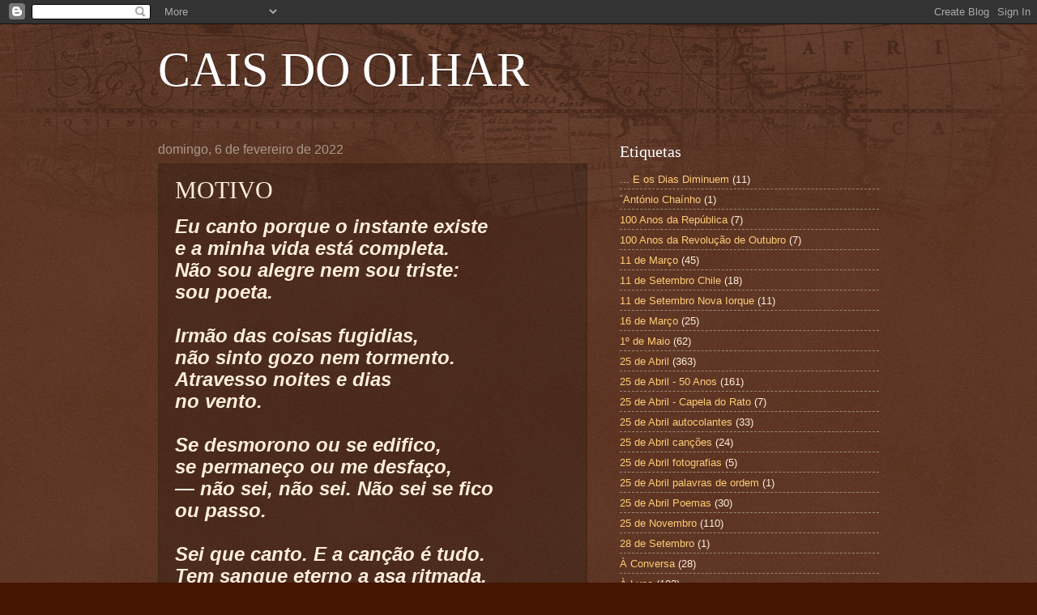

--- FILE ---
content_type: text/html; charset=UTF-8
request_url: http://caisdoolhar.blogspot.com/2022/02/motivo.html
body_size: 42463
content:
<!DOCTYPE html>
<html class='v2' dir='ltr' lang='pt-PT'>
<head>
<link href='https://www.blogger.com/static/v1/widgets/335934321-css_bundle_v2.css' rel='stylesheet' type='text/css'/>
<meta content='width=1100' name='viewport'/>
<meta content='text/html; charset=UTF-8' http-equiv='Content-Type'/>
<meta content='blogger' name='generator'/>
<link href='http://caisdoolhar.blogspot.com/favicon.ico' rel='icon' type='image/x-icon'/>
<link href='http://caisdoolhar.blogspot.com/2022/02/motivo.html' rel='canonical'/>
<link rel="alternate" type="application/atom+xml" title="CAIS DO OLHAR - Atom" href="http://caisdoolhar.blogspot.com/feeds/posts/default" />
<link rel="alternate" type="application/rss+xml" title="CAIS DO OLHAR - RSS" href="http://caisdoolhar.blogspot.com/feeds/posts/default?alt=rss" />
<link rel="service.post" type="application/atom+xml" title="CAIS DO OLHAR - Atom" href="https://www.blogger.com/feeds/6787213454814089553/posts/default" />

<link rel="alternate" type="application/atom+xml" title="CAIS DO OLHAR - Atom" href="http://caisdoolhar.blogspot.com/feeds/995367342892669193/comments/default" />
<!--Can't find substitution for tag [blog.ieCssRetrofitLinks]-->
<meta content='http://caisdoolhar.blogspot.com/2022/02/motivo.html' property='og:url'/>
<meta content='MOTIVO' property='og:title'/>
<meta content='Eu canto porque o instante existe  e a minha vida está completa.  Não sou alegre nem sou triste:  sou poeta.   Irmão das coisas fugidias,  n...' property='og:description'/>
<title>CAIS DO OLHAR: MOTIVO</title>
<style id='page-skin-1' type='text/css'><!--
/*
-----------------------------------------------
Blogger Template Style
Name:     Watermark
Designer: Blogger
URL:      www.blogger.com
----------------------------------------------- */
/* Use this with templates/1ktemplate-*.html */
/* Content
----------------------------------------------- */
body {
font: normal normal 14px Arial, Tahoma, Helvetica, FreeSans, sans-serif;
color: #ffeedd;
background: #441500 url(//www.blogblog.com/1kt/watermark/body_background_navigator.png) repeat scroll top left;
}
html body .content-outer {
min-width: 0;
max-width: 100%;
width: 100%;
}
.content-outer {
font-size: 92%;
}
a:link {
text-decoration:none;
color: #ffcc77;
}
a:visited {
text-decoration:none;
color: #ff8866;
}
a:hover {
text-decoration:underline;
color: #ffeecc;
}
.body-fauxcolumns .cap-top {
margin-top: 30px;
background: transparent url(//www.blogblog.com/1kt/watermark/body_overlay_navigator.png) no-repeat scroll top center;
height: 256px;
}
.content-inner {
padding: 0;
}
/* Header
----------------------------------------------- */
.header-inner .Header .titlewrapper,
.header-inner .Header .descriptionwrapper {
padding-left: 20px;
padding-right: 20px;
}
.Header h1 {
font: normal normal 60px Georgia, Utopia, 'Palatino Linotype', Palatino, serif;
color: #ffffff;
text-shadow: 2px 2px rgba(0, 0, 0, .1);
}
.Header h1 a {
color: #ffffff;
}
.Header .description {
font-size: 140%;
color: #aa9988;
}
/* Tabs
----------------------------------------------- */
.tabs-inner .section {
margin: 0 20px;
}
.tabs-inner .PageList, .tabs-inner .LinkList, .tabs-inner .Labels {
margin-left: -11px;
margin-right: -11px;
background-color: transparent;
border-top: 0 solid #ffffff;
border-bottom: 0 solid #ffffff;
-moz-box-shadow: 0 0 0 rgba(0, 0, 0, .3);
-webkit-box-shadow: 0 0 0 rgba(0, 0, 0, .3);
-goog-ms-box-shadow: 0 0 0 rgba(0, 0, 0, .3);
box-shadow: 0 0 0 rgba(0, 0, 0, .3);
}
.tabs-inner .PageList .widget-content,
.tabs-inner .LinkList .widget-content,
.tabs-inner .Labels .widget-content {
margin: -3px -11px;
background: transparent none  no-repeat scroll right;
}
.tabs-inner .widget ul {
padding: 2px 25px;
max-height: 34px;
background: transparent none no-repeat scroll left;
}
.tabs-inner .widget li {
border: none;
}
.tabs-inner .widget li a {
display: inline-block;
padding: .25em 1em;
font: normal normal 20px Georgia, Utopia, 'Palatino Linotype', Palatino, serif;
color: #ffcc77;
border-right: 1px solid #776655;
}
.tabs-inner .widget li:first-child a {
border-left: 1px solid #776655;
}
.tabs-inner .widget li.selected a, .tabs-inner .widget li a:hover {
color: #ffffff;
}
/* Headings
----------------------------------------------- */
h2 {
font: normal normal 20px Georgia, Utopia, 'Palatino Linotype', Palatino, serif;
color: #ffffff;
margin: 0 0 .5em;
}
h2.date-header {
font: normal normal 16px Arial, Tahoma, Helvetica, FreeSans, sans-serif;
color: #aa9988;
}
/* Main
----------------------------------------------- */
.main-inner .column-center-inner,
.main-inner .column-left-inner,
.main-inner .column-right-inner {
padding: 0 5px;
}
.main-outer {
margin-top: 0;
background: transparent none no-repeat scroll top left;
}
.main-inner {
padding-top: 30px;
}
.main-cap-top {
position: relative;
}
.main-cap-top .cap-right {
position: absolute;
height: 0;
width: 100%;
bottom: 0;
background: transparent none repeat-x scroll bottom center;
}
.main-cap-top .cap-left {
position: absolute;
height: 245px;
width: 280px;
right: 0;
bottom: 0;
background: transparent none no-repeat scroll bottom left;
}
/* Posts
----------------------------------------------- */
.post-outer {
padding: 15px 20px;
margin: 0 0 25px;
background: transparent url(//www.blogblog.com/1kt/watermark/post_background_navigator.png) repeat scroll top left;
_background-image: none;
border: dotted 1px #332211;
-moz-box-shadow: 0 0 0 rgba(0, 0, 0, .1);
-webkit-box-shadow: 0 0 0 rgba(0, 0, 0, .1);
-goog-ms-box-shadow: 0 0 0 rgba(0, 0, 0, .1);
box-shadow: 0 0 0 rgba(0, 0, 0, .1);
}
h3.post-title {
font: normal normal 30px Georgia, Utopia, 'Palatino Linotype', Palatino, serif;
margin: 0;
}
.comments h4 {
font: normal normal 30px Georgia, Utopia, 'Palatino Linotype', Palatino, serif;
margin: 1em 0 0;
}
.post-body {
font-size: 105%;
line-height: 1.5;
position: relative;
}
.post-header {
margin: 0 0 1em;
color: #aa9988;
}
.post-footer {
margin: 10px 0 0;
padding: 10px 0 0;
color: #aa9988;
border-top: dashed 1px #998877;
}
#blog-pager {
font-size: 140%
}
#comments .comment-author {
padding-top: 1.5em;
border-top: dashed 1px #998877;
background-position: 0 1.5em;
}
#comments .comment-author:first-child {
padding-top: 0;
border-top: none;
}
.avatar-image-container {
margin: .2em 0 0;
}
/* Comments
----------------------------------------------- */
.comments .comments-content .icon.blog-author {
background-repeat: no-repeat;
background-image: url([data-uri]);
}
.comments .comments-content .loadmore a {
border-top: 1px solid #998877;
border-bottom: 1px solid #998877;
}
.comments .continue {
border-top: 2px solid #998877;
}
/* Widgets
----------------------------------------------- */
.widget ul, .widget #ArchiveList ul.flat {
padding: 0;
list-style: none;
}
.widget ul li, .widget #ArchiveList ul.flat li {
padding: .35em 0;
text-indent: 0;
border-top: dashed 1px #998877;
}
.widget ul li:first-child, .widget #ArchiveList ul.flat li:first-child {
border-top: none;
}
.widget .post-body ul {
list-style: disc;
}
.widget .post-body ul li {
border: none;
}
.widget .zippy {
color: #998877;
}
.post-body img, .post-body .tr-caption-container, .Profile img, .Image img,
.BlogList .item-thumbnail img {
padding: 5px;
background: #fff;
-moz-box-shadow: 1px 1px 5px rgba(0, 0, 0, .5);
-webkit-box-shadow: 1px 1px 5px rgba(0, 0, 0, .5);
-goog-ms-box-shadow: 1px 1px 5px rgba(0, 0, 0, .5);
box-shadow: 1px 1px 5px rgba(0, 0, 0, .5);
}
.post-body img, .post-body .tr-caption-container {
padding: 8px;
}
.post-body .tr-caption-container {
color: #333333;
}
.post-body .tr-caption-container img {
padding: 0;
background: transparent;
border: none;
-moz-box-shadow: 0 0 0 rgba(0, 0, 0, .1);
-webkit-box-shadow: 0 0 0 rgba(0, 0, 0, .1);
-goog-ms-box-shadow: 0 0 0 rgba(0, 0, 0, .1);
box-shadow: 0 0 0 rgba(0, 0, 0, .1);
}
/* Footer
----------------------------------------------- */
.footer-outer {
color:#ffeedd;
background: #110000 url(https://resources.blogblog.com/blogblog/data/1kt/watermark/body_background_navigator.png) repeat scroll top left;
}
.footer-outer a {
color: #ffcc77;
}
.footer-outer a:visited {
color: #ff8866;
}
.footer-outer a:hover {
color: #ffeecc;
}
.footer-outer .widget h2 {
color: #ffffff;
}
/* Mobile
----------------------------------------------- */
body.mobile  {
background-size: 100% auto;
}
.mobile .body-fauxcolumn-outer {
background: transparent none repeat scroll top left;
}
html .mobile .mobile-date-outer {
border-bottom: none;
background: transparent url(//www.blogblog.com/1kt/watermark/post_background_navigator.png) repeat scroll top left;
_background-image: none;
margin-bottom: 10px;
}
.mobile .main-inner .date-outer {
padding: 0;
}
.mobile .main-inner .date-header {
margin: 10px;
}
.mobile .main-cap-top {
z-index: -1;
}
.mobile .content-outer {
font-size: 100%;
}
.mobile .post-outer {
padding: 10px;
}
.mobile .main-cap-top .cap-left {
background: transparent none no-repeat scroll bottom left;
}
.mobile .body-fauxcolumns .cap-top {
margin: 0;
}
.mobile-link-button {
background: transparent url(//www.blogblog.com/1kt/watermark/post_background_navigator.png) repeat scroll top left;
}
.mobile-link-button a:link, .mobile-link-button a:visited {
color: #ffcc77;
}
.mobile-index-date .date-header {
color: #aa9988;
}
.mobile-index-contents {
color: #ffeedd;
}
.mobile .tabs-inner .section {
margin: 0;
}
.mobile .tabs-inner .PageList {
margin-left: 0;
margin-right: 0;
}
.mobile .tabs-inner .PageList .widget-content {
margin: 0;
color: #ffffff;
background: transparent url(//www.blogblog.com/1kt/watermark/post_background_navigator.png) repeat scroll top left;
}
.mobile .tabs-inner .PageList .widget-content .pagelist-arrow {
border-left: 1px solid #776655;
}

--></style>
<style id='template-skin-1' type='text/css'><!--
body {
min-width: 930px;
}
.content-outer, .content-fauxcolumn-outer, .region-inner {
min-width: 930px;
max-width: 930px;
_width: 930px;
}
.main-inner .columns {
padding-left: 0px;
padding-right: 360px;
}
.main-inner .fauxcolumn-center-outer {
left: 0px;
right: 360px;
/* IE6 does not respect left and right together */
_width: expression(this.parentNode.offsetWidth -
parseInt("0px") -
parseInt("360px") + 'px');
}
.main-inner .fauxcolumn-left-outer {
width: 0px;
}
.main-inner .fauxcolumn-right-outer {
width: 360px;
}
.main-inner .column-left-outer {
width: 0px;
right: 100%;
margin-left: -0px;
}
.main-inner .column-right-outer {
width: 360px;
margin-right: -360px;
}
#layout {
min-width: 0;
}
#layout .content-outer {
min-width: 0;
width: 800px;
}
#layout .region-inner {
min-width: 0;
width: auto;
}
body#layout div.add_widget {
padding: 8px;
}
body#layout div.add_widget a {
margin-left: 32px;
}
--></style>
<link href='https://www.blogger.com/dyn-css/authorization.css?targetBlogID=6787213454814089553&amp;zx=ac302839-8ac7-407b-b78f-71365ff3d6b5' media='none' onload='if(media!=&#39;all&#39;)media=&#39;all&#39;' rel='stylesheet'/><noscript><link href='https://www.blogger.com/dyn-css/authorization.css?targetBlogID=6787213454814089553&amp;zx=ac302839-8ac7-407b-b78f-71365ff3d6b5' rel='stylesheet'/></noscript>
<meta name='google-adsense-platform-account' content='ca-host-pub-1556223355139109'/>
<meta name='google-adsense-platform-domain' content='blogspot.com'/>

</head>
<body class='loading variant-navigator'>
<div class='navbar section' id='navbar' name='Navbar'><div class='widget Navbar' data-version='1' id='Navbar1'><script type="text/javascript">
    function setAttributeOnload(object, attribute, val) {
      if(window.addEventListener) {
        window.addEventListener('load',
          function(){ object[attribute] = val; }, false);
      } else {
        window.attachEvent('onload', function(){ object[attribute] = val; });
      }
    }
  </script>
<div id="navbar-iframe-container"></div>
<script type="text/javascript" src="https://apis.google.com/js/platform.js"></script>
<script type="text/javascript">
      gapi.load("gapi.iframes:gapi.iframes.style.bubble", function() {
        if (gapi.iframes && gapi.iframes.getContext) {
          gapi.iframes.getContext().openChild({
              url: 'https://www.blogger.com/navbar/6787213454814089553?po\x3d995367342892669193\x26origin\x3dhttp://caisdoolhar.blogspot.com',
              where: document.getElementById("navbar-iframe-container"),
              id: "navbar-iframe"
          });
        }
      });
    </script><script type="text/javascript">
(function() {
var script = document.createElement('script');
script.type = 'text/javascript';
script.src = '//pagead2.googlesyndication.com/pagead/js/google_top_exp.js';
var head = document.getElementsByTagName('head')[0];
if (head) {
head.appendChild(script);
}})();
</script>
</div></div>
<div class='body-fauxcolumns'>
<div class='fauxcolumn-outer body-fauxcolumn-outer'>
<div class='cap-top'>
<div class='cap-left'></div>
<div class='cap-right'></div>
</div>
<div class='fauxborder-left'>
<div class='fauxborder-right'></div>
<div class='fauxcolumn-inner'>
</div>
</div>
<div class='cap-bottom'>
<div class='cap-left'></div>
<div class='cap-right'></div>
</div>
</div>
</div>
<div class='content'>
<div class='content-fauxcolumns'>
<div class='fauxcolumn-outer content-fauxcolumn-outer'>
<div class='cap-top'>
<div class='cap-left'></div>
<div class='cap-right'></div>
</div>
<div class='fauxborder-left'>
<div class='fauxborder-right'></div>
<div class='fauxcolumn-inner'>
</div>
</div>
<div class='cap-bottom'>
<div class='cap-left'></div>
<div class='cap-right'></div>
</div>
</div>
</div>
<div class='content-outer'>
<div class='content-cap-top cap-top'>
<div class='cap-left'></div>
<div class='cap-right'></div>
</div>
<div class='fauxborder-left content-fauxborder-left'>
<div class='fauxborder-right content-fauxborder-right'></div>
<div class='content-inner'>
<header>
<div class='header-outer'>
<div class='header-cap-top cap-top'>
<div class='cap-left'></div>
<div class='cap-right'></div>
</div>
<div class='fauxborder-left header-fauxborder-left'>
<div class='fauxborder-right header-fauxborder-right'></div>
<div class='region-inner header-inner'>
<div class='header section' id='header' name='Cabeçalho'><div class='widget Header' data-version='1' id='Header1'>
<div id='header-inner'>
<div class='titlewrapper'>
<h1 class='title'>
<a href='http://caisdoolhar.blogspot.com/'>
CAIS DO OLHAR
</a>
</h1>
</div>
<div class='descriptionwrapper'>
<p class='description'><span>
</span></p>
</div>
</div>
</div></div>
</div>
</div>
<div class='header-cap-bottom cap-bottom'>
<div class='cap-left'></div>
<div class='cap-right'></div>
</div>
</div>
</header>
<div class='tabs-outer'>
<div class='tabs-cap-top cap-top'>
<div class='cap-left'></div>
<div class='cap-right'></div>
</div>
<div class='fauxborder-left tabs-fauxborder-left'>
<div class='fauxborder-right tabs-fauxborder-right'></div>
<div class='region-inner tabs-inner'>
<div class='tabs no-items section' id='crosscol' name='Entre colunas'></div>
<div class='tabs no-items section' id='crosscol-overflow' name='Cross-Column 2'></div>
</div>
</div>
<div class='tabs-cap-bottom cap-bottom'>
<div class='cap-left'></div>
<div class='cap-right'></div>
</div>
</div>
<div class='main-outer'>
<div class='main-cap-top cap-top'>
<div class='cap-left'></div>
<div class='cap-right'></div>
</div>
<div class='fauxborder-left main-fauxborder-left'>
<div class='fauxborder-right main-fauxborder-right'></div>
<div class='region-inner main-inner'>
<div class='columns fauxcolumns'>
<div class='fauxcolumn-outer fauxcolumn-center-outer'>
<div class='cap-top'>
<div class='cap-left'></div>
<div class='cap-right'></div>
</div>
<div class='fauxborder-left'>
<div class='fauxborder-right'></div>
<div class='fauxcolumn-inner'>
</div>
</div>
<div class='cap-bottom'>
<div class='cap-left'></div>
<div class='cap-right'></div>
</div>
</div>
<div class='fauxcolumn-outer fauxcolumn-left-outer'>
<div class='cap-top'>
<div class='cap-left'></div>
<div class='cap-right'></div>
</div>
<div class='fauxborder-left'>
<div class='fauxborder-right'></div>
<div class='fauxcolumn-inner'>
</div>
</div>
<div class='cap-bottom'>
<div class='cap-left'></div>
<div class='cap-right'></div>
</div>
</div>
<div class='fauxcolumn-outer fauxcolumn-right-outer'>
<div class='cap-top'>
<div class='cap-left'></div>
<div class='cap-right'></div>
</div>
<div class='fauxborder-left'>
<div class='fauxborder-right'></div>
<div class='fauxcolumn-inner'>
</div>
</div>
<div class='cap-bottom'>
<div class='cap-left'></div>
<div class='cap-right'></div>
</div>
</div>
<!-- corrects IE6 width calculation -->
<div class='columns-inner'>
<div class='column-center-outer'>
<div class='column-center-inner'>
<div class='main section' id='main' name='Principal'><div class='widget Blog' data-version='1' id='Blog1'>
<div class='blog-posts hfeed'>

          <div class="date-outer">
        
<h2 class='date-header'><span>domingo, 6 de fevereiro de 2022</span></h2>

          <div class="date-posts">
        
<div class='post-outer'>
<div class='post hentry uncustomized-post-template' itemprop='blogPost' itemscope='itemscope' itemtype='http://schema.org/BlogPosting'>
<meta content='6787213454814089553' itemprop='blogId'/>
<meta content='995367342892669193' itemprop='postId'/>
<a name='995367342892669193'></a>
<h3 class='post-title entry-title' itemprop='name'>
MOTIVO
</h3>
<div class='post-header'>
<div class='post-header-line-1'></div>
</div>
<div class='post-body entry-content' id='post-body-995367342892669193' itemprop='description articleBody'>
<p class="MsoNormal" style="line-height: 115%; margin-bottom: 10pt;"><b><i style="mso-bidi-font-style: normal;"><span style="font-size: 18pt; line-height: 115%;">Eu canto porque o instante existe<br />
e a minha vida está completa.<br />
Não sou alegre nem sou triste:<br />
sou poeta.<br />
<br />
Irmão das coisas fugidias,<br />
não sinto gozo nem tormento.<br />
Atravesso noites e dias<br />
no vento.<br />
<br />
Se desmorono ou se edifico,<br />
se permaneço ou me desfaço,<br />
&#8212; não sei, não sei. Não sei se fico<br />
ou passo.<br />
<br />
Sei que canto. E a canção é tudo.<br />
Tem sangue eterno a asa ritmada.<br />
E um dia sei que estarei mudo:<br />
&#8212; mais nada.</span></i></b><b><span style="font-size: 18pt; line-height: 115%;"><o:p></o:p></span></b></p>

<p class="MsoNormal" style="line-height: 115%; margin-bottom: 10pt;"><b><span style="font-size: 18pt; line-height: 115%;">Cecília Meireles em <i style="mso-bidi-font-style: normal;"><a href="https://caisdoolhar.blogspot.com/2018/01/olhar-as-capas_37.html">Antologia Poética</a></i><o:p></o:p></span></b></p>
<div style='clear: both;'></div>
</div>
<div class='post-footer'>
<div class='post-footer-line post-footer-line-1'>
<span class='post-author vcard'>
Publicada por
<span class='fn' itemprop='author' itemscope='itemscope' itemtype='http://schema.org/Person'>
<meta content='https://www.blogger.com/profile/03000642636578523678' itemprop='url'/>
<a class='g-profile' href='https://www.blogger.com/profile/03000642636578523678' rel='author' title='author profile'>
<span itemprop='name'>Sammy, o paquete</span>
</a>
</span>
</span>
<span class='post-timestamp'>
à(s)
<meta content='http://caisdoolhar.blogspot.com/2022/02/motivo.html' itemprop='url'/>
<a class='timestamp-link' href='http://caisdoolhar.blogspot.com/2022/02/motivo.html' rel='bookmark' title='permanent link'><abbr class='published' itemprop='datePublished' title='2022-02-06T09:00:00Z'>09:00</abbr></a>
</span>
<span class='post-comment-link'>
</span>
<span class='post-icons'>
<span class='item-action'>
<a href='https://www.blogger.com/email-post/6787213454814089553/995367342892669193' title='Enviar a mensagem por correio electrónico'>
<img alt='' class='icon-action' height='13' src='https://resources.blogblog.com/img/icon18_email.gif' width='18'/>
</a>
</span>
<span class='item-control blog-admin pid-976889609'>
<a href='https://www.blogger.com/post-edit.g?blogID=6787213454814089553&postID=995367342892669193&from=pencil' title='Editar mensagem'>
<img alt='' class='icon-action' height='18' src='https://resources.blogblog.com/img/icon18_edit_allbkg.gif' width='18'/>
</a>
</span>
</span>
<div class='post-share-buttons goog-inline-block'>
</div>
</div>
<div class='post-footer-line post-footer-line-2'>
<span class='post-labels'>
Etiquetas:
<a href='http://caisdoolhar.blogspot.com/search/label/Cec%C3%ADlia%20Meireles%20Poemas' rel='tag'>Cecília Meireles Poemas</a>
</span>
</div>
<div class='post-footer-line post-footer-line-3'>
<span class='post-location'>
</span>
</div>
</div>
</div>
<div class='comments' id='comments'>
<a name='comments'></a>
<h4>Sem comentários:</h4>
<div id='Blog1_comments-block-wrapper'>
<dl class='avatar-comment-indent' id='comments-block'>
</dl>
</div>
<p class='comment-footer'>
<a href='https://www.blogger.com/comment/fullpage/post/6787213454814089553/995367342892669193' onclick='javascript:window.open(this.href, "bloggerPopup", "toolbar=0,location=0,statusbar=1,menubar=0,scrollbars=yes,width=640,height=500"); return false;'>Enviar um comentário</a>
</p>
</div>
</div>

        </div></div>
      
</div>
<div class='blog-pager' id='blog-pager'>
<span id='blog-pager-newer-link'>
<a class='blog-pager-newer-link' href='http://caisdoolhar.blogspot.com/2022/02/monica-vitti-1931-2022.html' id='Blog1_blog-pager-newer-link' title='Mensagem mais recente'>Mensagem mais recente</a>
</span>
<span id='blog-pager-older-link'>
<a class='blog-pager-older-link' href='http://caisdoolhar.blogspot.com/2022/02/postais-sem-selo.html' id='Blog1_blog-pager-older-link' title='Mensagem antiga'>Mensagem antiga</a>
</span>
<a class='home-link' href='http://caisdoolhar.blogspot.com/'>Página inicial</a>
</div>
<div class='clear'></div>
<div class='post-feeds'>
<div class='feed-links'>
Subscrever:
<a class='feed-link' href='http://caisdoolhar.blogspot.com/feeds/995367342892669193/comments/default' target='_blank' type='application/atom+xml'>Enviar feedback (Atom)</a>
</div>
</div>
</div></div>
</div>
</div>
<div class='column-left-outer'>
<div class='column-left-inner'>
<aside>
</aside>
</div>
</div>
<div class='column-right-outer'>
<div class='column-right-inner'>
<aside>
<div class='sidebar section' id='sidebar-right-1'><div class='widget Label' data-version='1' id='Label1'>
<h2>Etiquetas</h2>
<div class='widget-content list-label-widget-content'>
<ul>
<li>
<a dir='ltr' href='http://caisdoolhar.blogspot.com/search/label/...%20E%20os%20Dias%20Diminuem'>... E os Dias Diminuem</a>
<span dir='ltr'>(11)</span>
</li>
<li>
<a dir='ltr' href='http://caisdoolhar.blogspot.com/search/label/%C2%B4Ant%C3%B3nio%20Cha%C3%ADnho'>&#180;António Chaínho</a>
<span dir='ltr'>(1)</span>
</li>
<li>
<a dir='ltr' href='http://caisdoolhar.blogspot.com/search/label/100%20Anos%20da%20Rep%C3%BAblica'>100 Anos da República</a>
<span dir='ltr'>(7)</span>
</li>
<li>
<a dir='ltr' href='http://caisdoolhar.blogspot.com/search/label/100%20Anos%20da%20Revolu%C3%A7%C3%A3o%20de%20Outubro'>100 Anos da Revolução de Outubro</a>
<span dir='ltr'>(7)</span>
</li>
<li>
<a dir='ltr' href='http://caisdoolhar.blogspot.com/search/label/11%20de%20Mar%C3%A7o'>11 de Março</a>
<span dir='ltr'>(45)</span>
</li>
<li>
<a dir='ltr' href='http://caisdoolhar.blogspot.com/search/label/11%20de%20Setembro%20Chile'>11 de Setembro Chile</a>
<span dir='ltr'>(18)</span>
</li>
<li>
<a dir='ltr' href='http://caisdoolhar.blogspot.com/search/label/11%20de%20Setembro%20Nova%20Iorque'>11 de Setembro Nova Iorque</a>
<span dir='ltr'>(11)</span>
</li>
<li>
<a dir='ltr' href='http://caisdoolhar.blogspot.com/search/label/16%20de%20Mar%C3%A7o'>16 de Março</a>
<span dir='ltr'>(25)</span>
</li>
<li>
<a dir='ltr' href='http://caisdoolhar.blogspot.com/search/label/1%C2%BA%20de%20Maio'>1º de Maio</a>
<span dir='ltr'>(62)</span>
</li>
<li>
<a dir='ltr' href='http://caisdoolhar.blogspot.com/search/label/25%20de%20Abril'>25 de Abril</a>
<span dir='ltr'>(363)</span>
</li>
<li>
<a dir='ltr' href='http://caisdoolhar.blogspot.com/search/label/25%20de%20Abril%20-%2050%20Anos'>25 de Abril - 50 Anos</a>
<span dir='ltr'>(161)</span>
</li>
<li>
<a dir='ltr' href='http://caisdoolhar.blogspot.com/search/label/25%20de%20Abril%20-%20Capela%20do%20Rato'>25 de Abril - Capela do Rato</a>
<span dir='ltr'>(7)</span>
</li>
<li>
<a dir='ltr' href='http://caisdoolhar.blogspot.com/search/label/25%20de%20Abril%20autocolantes'>25 de Abril autocolantes</a>
<span dir='ltr'>(33)</span>
</li>
<li>
<a dir='ltr' href='http://caisdoolhar.blogspot.com/search/label/25%20de%20Abril%20can%C3%A7%C3%B5es'>25 de Abril canções</a>
<span dir='ltr'>(24)</span>
</li>
<li>
<a dir='ltr' href='http://caisdoolhar.blogspot.com/search/label/25%20de%20Abril%20fotografias'>25 de Abril fotografias</a>
<span dir='ltr'>(5)</span>
</li>
<li>
<a dir='ltr' href='http://caisdoolhar.blogspot.com/search/label/25%20de%20Abril%20palavras%20de%20ordem'>25 de Abril palavras de ordem</a>
<span dir='ltr'>(1)</span>
</li>
<li>
<a dir='ltr' href='http://caisdoolhar.blogspot.com/search/label/25%20de%20Abril%20Poemas'>25 de Abril Poemas</a>
<span dir='ltr'>(30)</span>
</li>
<li>
<a dir='ltr' href='http://caisdoolhar.blogspot.com/search/label/25%20de%20Novembro'>25 de Novembro</a>
<span dir='ltr'>(110)</span>
</li>
<li>
<a dir='ltr' href='http://caisdoolhar.blogspot.com/search/label/28%20de%20Setembro'>28 de Setembro</a>
<span dir='ltr'>(1)</span>
</li>
<li>
<a dir='ltr' href='http://caisdoolhar.blogspot.com/search/label/%C3%80%20Conversa'>À Conversa</a>
<span dir='ltr'>(28)</span>
</li>
<li>
<a dir='ltr' href='http://caisdoolhar.blogspot.com/search/label/%C3%80%20Lupa'>À Lupa</a>
<span dir='ltr'>(103)</span>
</li>
<li>
<a dir='ltr' href='http://caisdoolhar.blogspot.com/search/label/A.A.Fair'>A.A.Fair</a>
<span dir='ltr'>(7)</span>
</li>
<li>
<a dir='ltr' href='http://caisdoolhar.blogspot.com/search/label/A.M.%20Pires%20Cabral%20Livros'>A.M. Pires Cabral Livros</a>
<span dir='ltr'>(2)</span>
</li>
<li>
<a dir='ltr' href='http://caisdoolhar.blogspot.com/search/label/A.M.Pires%20Cabral%20Poemas'>A.M.Pires Cabral Poemas</a>
<span dir='ltr'>(18)</span>
</li>
<li>
<a dir='ltr' href='http://caisdoolhar.blogspot.com/search/label/Abdulrazak%20Gurnah'>Abdulrazak Gurnah</a>
<span dir='ltr'>(1)</span>
</li>
<li>
<a dir='ltr' href='http://caisdoolhar.blogspot.com/search/label/Abel%20Neves'>Abel Neves</a>
<span dir='ltr'>(3)</span>
</li>
<li>
<a dir='ltr' href='http://caisdoolhar.blogspot.com/search/label/Abel%20Rosa'>Abel Rosa</a>
<span dir='ltr'>(3)</span>
</li>
<li>
<a dir='ltr' href='http://caisdoolhar.blogspot.com/search/label/Abel%20Salazar'>Abel Salazar</a>
<span dir='ltr'>(1)</span>
</li>
<li>
<a dir='ltr' href='http://caisdoolhar.blogspot.com/search/label/Abelardo%20Linares'>Abelardo Linares</a>
<span dir='ltr'>(2)</span>
</li>
<li>
<a dir='ltr' href='http://caisdoolhar.blogspot.com/search/label/Ab%C3%ADlio%20Teixeira%20Mendes'>Abílio Teixeira Mendes</a>
<span dir='ltr'>(2)</span>
</li>
<li>
<a dir='ltr' href='http://caisdoolhar.blogspot.com/search/label/Aborto'>Aborto</a>
<span dir='ltr'>(5)</span>
</li>
<li>
<a dir='ltr' href='http://caisdoolhar.blogspot.com/search/label/Acordo%20Ortogr%C3%A1fico'>Acordo Ortográfico</a>
<span dir='ltr'>(23)</span>
</li>
<li>
<a dir='ltr' href='http://caisdoolhar.blogspot.com/search/label/Actores%20de%20Cinema'>Actores de Cinema</a>
<span dir='ltr'>(13)</span>
</li>
<li>
<a dir='ltr' href='http://caisdoolhar.blogspot.com/search/label/Actrizes%20de%20Cinema'>Actrizes de Cinema</a>
<span dir='ltr'>(9)</span>
</li>
<li>
<a dir='ltr' href='http://caisdoolhar.blogspot.com/search/label/Adam%20Zagaiewski'>Adam Zagaiewski</a>
<span dir='ltr'>(1)</span>
</li>
<li>
<a dir='ltr' href='http://caisdoolhar.blogspot.com/search/label/Adelino%20Gomes'>Adelino Gomes</a>
<span dir='ltr'>(18)</span>
</li>
<li>
<a dir='ltr' href='http://caisdoolhar.blogspot.com/search/label/Adelino%20Tavares%20da%20Silva'>Adelino Tavares da Silva</a>
<span dir='ltr'>(7)</span>
</li>
<li>
<a dir='ltr' href='http://caisdoolhar.blogspot.com/search/label/Ad%C3%ADlia%20Lopes%20Poemas'>Adília Lopes Poemas</a>
<span dir='ltr'>(13)</span>
</li>
<li>
<a dir='ltr' href='http://caisdoolhar.blogspot.com/search/label/Adolfo%20Casais%20Monteiro'>Adolfo Casais Monteiro</a>
<span dir='ltr'>(7)</span>
</li>
<li>
<a dir='ltr' href='http://caisdoolhar.blogspot.com/search/label/Adolfo%20Casais%20Monteiro%20Poemas'>Adolfo Casais Monteiro Poemas</a>
<span dir='ltr'>(10)</span>
</li>
<li>
<a dir='ltr' href='http://caisdoolhar.blogspot.com/search/label/Adolfo%20Lux%C3%BAria%20Canibal'>Adolfo Luxúria Canibal</a>
<span dir='ltr'>(1)</span>
</li>
<li>
<a dir='ltr' href='http://caisdoolhar.blogspot.com/search/label/Adrian%20Hastings'>Adrian Hastings</a>
<span dir='ltr'>(1)</span>
</li>
<li>
<a dir='ltr' href='http://caisdoolhar.blogspot.com/search/label/Adriano%20Correia%20de%20Oliveira'>Adriano Correia de Oliveira</a>
<span dir='ltr'>(68)</span>
</li>
<li>
<a dir='ltr' href='http://caisdoolhar.blogspot.com/search/label/Adriano%20Correia%20de%20Oliveira%20Discos'>Adriano Correia de Oliveira Discos</a>
<span dir='ltr'>(4)</span>
</li>
<li>
<a dir='ltr' href='http://caisdoolhar.blogspot.com/search/label/Afonso%20Cruz'>Afonso Cruz</a>
<span dir='ltr'>(19)</span>
</li>
<li>
<a dir='ltr' href='http://caisdoolhar.blogspot.com/search/label/Afonso%20Cruz%20Livros'>Afonso Cruz Livros</a>
<span dir='ltr'>(5)</span>
</li>
<li>
<a dir='ltr' href='http://caisdoolhar.blogspot.com/search/label/Afonso%20Duarte'>Afonso Duarte</a>
<span dir='ltr'>(4)</span>
</li>
<li>
<a dir='ltr' href='http://caisdoolhar.blogspot.com/search/label/Afonso%20Duarte%20Livros'>Afonso Duarte Livros</a>
<span dir='ltr'>(1)</span>
</li>
<li>
<a dir='ltr' href='http://caisdoolhar.blogspot.com/search/label/Afonso%20Duarte%20Poemas'>Afonso Duarte Poemas</a>
<span dir='ltr'>(6)</span>
</li>
<li>
<a dir='ltr' href='http://caisdoolhar.blogspot.com/search/label/Agatha%20Christie'>Agatha Christie</a>
<span dir='ltr'>(8)</span>
</li>
<li>
<a dir='ltr' href='http://caisdoolhar.blogspot.com/search/label/Agatha%20Christie%20Livros'>Agatha Christie Livros</a>
<span dir='ltr'>(32)</span>
</li>
<li>
<a dir='ltr' href='http://caisdoolhar.blogspot.com/search/label/Agn%C3%A8s%20Varda'>Agnès Varda</a>
<span dir='ltr'>(2)</span>
</li>
<li>
<a dir='ltr' href='http://caisdoolhar.blogspot.com/search/label/Agostinho%20Neto'>Agostinho Neto</a>
<span dir='ltr'>(4)</span>
</li>
<li>
<a dir='ltr' href='http://caisdoolhar.blogspot.com/search/label/Agustina%20Bessa-Lu%C3%ADs'>Agustina Bessa-Luís</a>
<span dir='ltr'>(91)</span>
</li>
<li>
<a dir='ltr' href='http://caisdoolhar.blogspot.com/search/label/Agustina%20Bessa-Lu%C3%ADs%20Livros'>Agustina Bessa-Luís Livros</a>
<span dir='ltr'>(10)</span>
</li>
<li>
<a dir='ltr' href='http://caisdoolhar.blogspot.com/search/label/Agustina%20Bessa-Lu%C3%ADs%20Postais%20Sem%20Selo'>Agustina Bessa-Luís Postais Sem Selo</a>
<span dir='ltr'>(21)</span>
</li>
<li>
<a dir='ltr' href='http://caisdoolhar.blogspot.com/search/label/Aida%20Santos'>Aida Santos</a>
<span dir='ltr'>(199)</span>
</li>
<li>
<a dir='ltr' href='http://caisdoolhar.blogspot.com/search/label/Aim%C3%A9%20C%C3%A9saire'>Aimé Césaire</a>
<span dir='ltr'>(2)</span>
</li>
<li>
<a dir='ltr' href='http://caisdoolhar.blogspot.com/search/label/Ainda%20bem%20que%20me%20faz%20essa%20pergunta'>Ainda bem que me faz essa pergunta</a>
<span dir='ltr'>(5)</span>
</li>
<li>
<a dir='ltr' href='http://caisdoolhar.blogspot.com/search/label/Al%20Berto'>Al Berto</a>
<span dir='ltr'>(33)</span>
</li>
<li>
<a dir='ltr' href='http://caisdoolhar.blogspot.com/search/label/Alain%20Oulman'>Alain Oulman</a>
<span dir='ltr'>(19)</span>
</li>
<li>
<a dir='ltr' href='http://caisdoolhar.blogspot.com/search/label/Alain%20Tanner'>Alain Tanner</a>
<span dir='ltr'>(7)</span>
</li>
<li>
<a dir='ltr' href='http://caisdoolhar.blogspot.com/search/label/Albano%20Martins'>Albano Martins</a>
<span dir='ltr'>(7)</span>
</li>
<li>
<a dir='ltr' href='http://caisdoolhar.blogspot.com/search/label/Albert%20Camus'>Albert Camus</a>
<span dir='ltr'>(74)</span>
</li>
<li>
<a dir='ltr' href='http://caisdoolhar.blogspot.com/search/label/Albert%20Camus%20Livros'>Albert Camus Livros</a>
<span dir='ltr'>(20)</span>
</li>
<li>
<a dir='ltr' href='http://caisdoolhar.blogspot.com/search/label/Alberto%20de%20Lacerda'>Alberto de Lacerda</a>
<span dir='ltr'>(4)</span>
</li>
<li>
<a dir='ltr' href='http://caisdoolhar.blogspot.com/search/label/Alberto%20de%20Lacerda%20Poemas'>Alberto de Lacerda Poemas</a>
<span dir='ltr'>(14)</span>
</li>
<li>
<a dir='ltr' href='http://caisdoolhar.blogspot.com/search/label/Alberto%20de%20Serpa'>Alberto de Serpa</a>
<span dir='ltr'>(1)</span>
</li>
<li>
<a dir='ltr' href='http://caisdoolhar.blogspot.com/search/label/Alberto%20Moravia'>Alberto Moravia</a>
<span dir='ltr'>(1)</span>
</li>
<li>
<a dir='ltr' href='http://caisdoolhar.blogspot.com/search/label/Alberto%20Pimenta'>Alberto Pimenta</a>
<span dir='ltr'>(8)</span>
</li>
<li>
<a dir='ltr' href='http://caisdoolhar.blogspot.com/search/label/Aldina%20Duarte'>Aldina Duarte</a>
<span dir='ltr'>(5)</span>
</li>
<li>
<a dir='ltr' href='http://caisdoolhar.blogspot.com/search/label/Aldous%20Huxley'>Aldous Huxley</a>
<span dir='ltr'>(4)</span>
</li>
<li>
<a dir='ltr' href='http://caisdoolhar.blogspot.com/search/label/Alentejo'>Alentejo</a>
<span dir='ltr'>(27)</span>
</li>
<li>
<a dir='ltr' href='http://caisdoolhar.blogspot.com/search/label/Alexandra%20Lucas%20Coelho'>Alexandra Lucas Coelho</a>
<span dir='ltr'>(22)</span>
</li>
<li>
<a dir='ltr' href='http://caisdoolhar.blogspot.com/search/label/Alexandre%20Dumas'>Alexandre Dumas</a>
<span dir='ltr'>(3)</span>
</li>
<li>
<a dir='ltr' href='http://caisdoolhar.blogspot.com/search/label/Alexandre%20Herculano'>Alexandre Herculano</a>
<span dir='ltr'>(4)</span>
</li>
<li>
<a dir='ltr' href='http://caisdoolhar.blogspot.com/search/label/Alexandre%20Herculano%20Livros'>Alexandre Herculano Livros</a>
<span dir='ltr'>(2)</span>
</li>
<li>
<a dir='ltr' href='http://caisdoolhar.blogspot.com/search/label/Alexandre%20O%27Neill'>Alexandre O&#39;Neill</a>
<span dir='ltr'>(66)</span>
</li>
<li>
<a dir='ltr' href='http://caisdoolhar.blogspot.com/search/label/Alexandre%20O%27Neill%20Livros'>Alexandre O&#39;Neill Livros</a>
<span dir='ltr'>(13)</span>
</li>
<li>
<a dir='ltr' href='http://caisdoolhar.blogspot.com/search/label/Alexandre%20O%27Neill%20Poemas'>Alexandre O&#39;Neill Poemas</a>
<span dir='ltr'>(40)</span>
</li>
<li>
<a dir='ltr' href='http://caisdoolhar.blogspot.com/search/label/Alexandre%20Pinheiro%20Torres'>Alexandre Pinheiro Torres</a>
<span dir='ltr'>(33)</span>
</li>
<li>
<a dir='ltr' href='http://caisdoolhar.blogspot.com/search/label/Alexandre%20Pinheiro%20Torres%20Livros'>Alexandre Pinheiro Torres Livros</a>
<span dir='ltr'>(20)</span>
</li>
<li>
<a dir='ltr' href='http://caisdoolhar.blogspot.com/search/label/Alexandre%20Pinheiro%20Torres%20Poemas'>Alexandre Pinheiro Torres Poemas</a>
<span dir='ltr'>(9)</span>
</li>
<li>
<a dir='ltr' href='http://caisdoolhar.blogspot.com/search/label/Alexandre%20Sarrazola'>Alexandre Sarrazola</a>
<span dir='ltr'>(1)</span>
</li>
<li>
<a dir='ltr' href='http://caisdoolhar.blogspot.com/search/label/Alexandre%20Vieira'>Alexandre Vieira</a>
<span dir='ltr'>(4)</span>
</li>
<li>
<a dir='ltr' href='http://caisdoolhar.blogspot.com/search/label/Alfred%20Hitchcock'>Alfred Hitchcock</a>
<span dir='ltr'>(17)</span>
</li>
<li>
<a dir='ltr' href='http://caisdoolhar.blogspot.com/search/label/Alfredo%20Cunha'>Alfredo Cunha</a>
<span dir='ltr'>(2)</span>
</li>
<li>
<a dir='ltr' href='http://caisdoolhar.blogspot.com/search/label/Alfredo%20Margarido'>Alfredo Margarido</a>
<span dir='ltr'>(7)</span>
</li>
<li>
<a dir='ltr' href='http://caisdoolhar.blogspot.com/search/label/Alfredo%20Tropa'>Alfredo Tropa</a>
<span dir='ltr'>(2)</span>
</li>
<li>
<a dir='ltr' href='http://caisdoolhar.blogspot.com/search/label/Algarve'>Algarve</a>
<span dir='ltr'>(2)</span>
</li>
<li>
<a dir='ltr' href='http://caisdoolhar.blogspot.com/search/label/Alice%20Vieira'>Alice Vieira</a>
<span dir='ltr'>(16)</span>
</li>
<li>
<a dir='ltr' href='http://caisdoolhar.blogspot.com/search/label/Alice%20Vieira%20Livros'>Alice Vieira Livros</a>
<span dir='ltr'>(3)</span>
</li>
<li>
<a dir='ltr' href='http://caisdoolhar.blogspot.com/search/label/Alice%20Vieira%20Poemas'>Alice Vieira Poemas</a>
<span dir='ltr'>(10)</span>
</li>
<li>
<a dir='ltr' href='http://caisdoolhar.blogspot.com/search/label/Alida%20Valli'>Alida Valli</a>
<span dir='ltr'>(2)</span>
</li>
<li>
<a dir='ltr' href='http://caisdoolhar.blogspot.com/search/label/Allen%20Ginsberg'>Allen Ginsberg</a>
<span dir='ltr'>(5)</span>
</li>
<li>
<a dir='ltr' href='http://caisdoolhar.blogspot.com/search/label/Almada%20Contreiras'>Almada Contreiras</a>
<span dir='ltr'>(1)</span>
</li>
<li>
<a dir='ltr' href='http://caisdoolhar.blogspot.com/search/label/Almanaque'>Almanaque</a>
<span dir='ltr'>(3)</span>
</li>
<li>
<a dir='ltr' href='http://caisdoolhar.blogspot.com/search/label/Almeida%20Faria'>Almeida Faria</a>
<span dir='ltr'>(14)</span>
</li>
<li>
<a dir='ltr' href='http://caisdoolhar.blogspot.com/search/label/Almeida%20Faria%20Livros'>Almeida Faria Livros</a>
<span dir='ltr'>(7)</span>
</li>
<li>
<a dir='ltr' href='http://caisdoolhar.blogspot.com/search/label/Almeida%20Garrett'>Almeida Garrett</a>
<span dir='ltr'>(11)</span>
</li>
<li>
<a dir='ltr' href='http://caisdoolhar.blogspot.com/search/label/Almo%C3%A7ageme'>Almoçageme</a>
<span dir='ltr'>(26)</span>
</li>
<li>
<a dir='ltr' href='http://caisdoolhar.blogspot.com/search/label/Alphonse%20Daudet'>Alphonse Daudet</a>
<span dir='ltr'>(3)</span>
</li>
<li>
<a dir='ltr' href='http://caisdoolhar.blogspot.com/search/label/Altino%20do%20Tojal'>Altino do Tojal</a>
<span dir='ltr'>(2)</span>
</li>
<li>
<a dir='ltr' href='http://caisdoolhar.blogspot.com/search/label/%C3%81lvaro%20Cunhal'>Álvaro Cunhal</a>
<span dir='ltr'>(62)</span>
</li>
<li>
<a dir='ltr' href='http://caisdoolhar.blogspot.com/search/label/%C3%81lvaro%20Cunhal%20Livros'>Álvaro Cunhal Livros</a>
<span dir='ltr'>(8)</span>
</li>
<li>
<a dir='ltr' href='http://caisdoolhar.blogspot.com/search/label/%C3%81lvaro%20Feij%C3%B3'>Álvaro Feijó</a>
<span dir='ltr'>(6)</span>
</li>
<li>
<a dir='ltr' href='http://caisdoolhar.blogspot.com/search/label/%C3%81lvaro%20Feij%C3%B3%20Poemas'>Álvaro Feijó Poemas</a>
<span dir='ltr'>(10)</span>
</li>
<li>
<a dir='ltr' href='http://caisdoolhar.blogspot.com/search/label/%C3%81lvaro%20Guerra'>Álvaro Guerra</a>
<span dir='ltr'>(32)</span>
</li>
<li>
<a dir='ltr' href='http://caisdoolhar.blogspot.com/search/label/%C3%81lvaro%20Guerra%20Livros'>Álvaro Guerra Livros</a>
<span dir='ltr'>(9)</span>
</li>
<li>
<a dir='ltr' href='http://caisdoolhar.blogspot.com/search/label/%C3%81lvaro%20Magalh%C3%A3es'>Álvaro Magalhães</a>
<span dir='ltr'>(3)</span>
</li>
<li>
<a dir='ltr' href='http://caisdoolhar.blogspot.com/search/label/Alves%20Redol'>Alves Redol</a>
<span dir='ltr'>(18)</span>
</li>
<li>
<a dir='ltr' href='http://caisdoolhar.blogspot.com/search/label/Alves%20Redol%20Livros'>Alves Redol Livros</a>
<span dir='ltr'>(8)</span>
</li>
<li>
<a dir='ltr' href='http://caisdoolhar.blogspot.com/search/label/Amadeu%20Baptista'>Amadeu Baptista</a>
<span dir='ltr'>(3)</span>
</li>
<li>
<a dir='ltr' href='http://caisdoolhar.blogspot.com/search/label/Amadora'>Amadora</a>
<span dir='ltr'>(5)</span>
</li>
<li>
<a dir='ltr' href='http://caisdoolhar.blogspot.com/search/label/Am%C3%A1lia%20Rodrigues'>Amália Rodrigues</a>
<span dir='ltr'>(39)</span>
</li>
<li>
<a dir='ltr' href='http://caisdoolhar.blogspot.com/search/label/Amanda%20Gorman'>Amanda Gorman</a>
<span dir='ltr'>(2)</span>
</li>
<li>
<a dir='ltr' href='http://caisdoolhar.blogspot.com/search/label/Am%C3%A9rico%20Tom%C3%A1s'>Américo Tomás</a>
<span dir='ltr'>(93)</span>
</li>
<li>
<a dir='ltr' href='http://caisdoolhar.blogspot.com/search/label/Ana%20Cristina%20Leonardo'>Ana Cristina Leonardo</a>
<span dir='ltr'>(92)</span>
</li>
<li>
<a dir='ltr' href='http://caisdoolhar.blogspot.com/search/label/Ana%20Cristina%20Silva'>Ana Cristina Silva</a>
<span dir='ltr'>(1)</span>
</li>
<li>
<a dir='ltr' href='http://caisdoolhar.blogspot.com/search/label/Ana%20Go%C3%AAs'>Ana Goês</a>
<span dir='ltr'>(1)</span>
</li>
<li>
<a dir='ltr' href='http://caisdoolhar.blogspot.com/search/label/Ana%20Gomes'>Ana Gomes</a>
<span dir='ltr'>(3)</span>
</li>
<li>
<a dir='ltr' href='http://caisdoolhar.blogspot.com/search/label/Ana%20Hatherly'>Ana Hatherly</a>
<span dir='ltr'>(18)</span>
</li>
<li>
<a dir='ltr' href='http://caisdoolhar.blogspot.com/search/label/Ana%20Lu%C3%ADsa%20Amaral'>Ana Luísa Amaral</a>
<span dir='ltr'>(10)</span>
</li>
<li>
<a dir='ltr' href='http://caisdoolhar.blogspot.com/search/label/Ana%20Margarida%20de%20Carvalho'>Ana Margarida de Carvalho</a>
<span dir='ltr'>(14)</span>
</li>
<li>
<a dir='ltr' href='http://caisdoolhar.blogspot.com/search/label/Ana%20Marques%20Gast%C3%A3o'>Ana Marques Gastão</a>
<span dir='ltr'>(5)</span>
</li>
<li>
<a dir='ltr' href='http://caisdoolhar.blogspot.com/search/label/Ana%20Paula%20In%C3%A1cio'>Ana Paula Inácio</a>
<span dir='ltr'>(1)</span>
</li>
<li>
<a dir='ltr' href='http://caisdoolhar.blogspot.com/search/label/Ana%20Paula%20Tavares'>Ana Paula Tavares</a>
<span dir='ltr'>(2)</span>
</li>
<li>
<a dir='ltr' href='http://caisdoolhar.blogspot.com/search/label/Ana%20Salom%C3%A9'>Ana Salomé</a>
<span dir='ltr'>(4)</span>
</li>
<li>
<a dir='ltr' href='http://caisdoolhar.blogspot.com/search/label/Ana%20Sousa%20Dias'>Ana Sousa Dias</a>
<span dir='ltr'>(2)</span>
</li>
<li>
<a dir='ltr' href='http://caisdoolhar.blogspot.com/search/label/Ana%20Teresa%20Pereira'>Ana Teresa Pereira</a>
<span dir='ltr'>(22)</span>
</li>
<li>
<a dir='ltr' href='http://caisdoolhar.blogspot.com/search/label/Ana%20Teresa%20Pereira%20Livros'>Ana Teresa Pereira Livros</a>
<span dir='ltr'>(6)</span>
</li>
<li>
<a dir='ltr' href='http://caisdoolhar.blogspot.com/search/label/Anabela%20Mota%20Ribeiro'>Anabela Mota Ribeiro</a>
<span dir='ltr'>(2)</span>
</li>
<li>
<a dir='ltr' href='http://caisdoolhar.blogspot.com/search/label/Anatole%20France'>Anatole France</a>
<span dir='ltr'>(5)</span>
</li>
<li>
<a dir='ltr' href='http://caisdoolhar.blogspot.com/search/label/Andr%C3%A9%20Calisto'>André Calisto</a>
<span dir='ltr'>(1)</span>
</li>
<li>
<a dir='ltr' href='http://caisdoolhar.blogspot.com/search/label/Andr%C3%A9%20Fr%C3%A9maud'>André Frémaud</a>
<span dir='ltr'>(1)</span>
</li>
<li>
<a dir='ltr' href='http://caisdoolhar.blogspot.com/search/label/Andr%C3%A9%20Kedros'>André Kedros</a>
<span dir='ltr'>(1)</span>
</li>
<li>
<a dir='ltr' href='http://caisdoolhar.blogspot.com/search/label/Andr%C3%A9%20Malraux'>André Malraux</a>
<span dir='ltr'>(1)</span>
</li>
<li>
<a dir='ltr' href='http://caisdoolhar.blogspot.com/search/label/Andrew%20Bergman'>Andrew Bergman</a>
<span dir='ltr'>(1)</span>
</li>
<li>
<a dir='ltr' href='http://caisdoolhar.blogspot.com/search/label/Angela%20Davis'>Angela Davis</a>
<span dir='ltr'>(3)</span>
</li>
<li>
<a dir='ltr' href='http://caisdoolhar.blogspot.com/search/label/%C3%82ngelo%20de%20Sousa'>Ângelo de Sousa</a>
<span dir='ltr'>(7)</span>
</li>
<li>
<a dir='ltr' href='http://caisdoolhar.blogspot.com/search/label/%C3%82ngelo%20Lima'>Ângelo Lima</a>
<span dir='ltr'>(2)</span>
</li>
<li>
<a dir='ltr' href='http://caisdoolhar.blogspot.com/search/label/An%C3%ADbal%20Falcato%20Alves'>Aníbal Falcato Alves</a>
<span dir='ltr'>(1)</span>
</li>
<li>
<a dir='ltr' href='http://caisdoolhar.blogspot.com/search/label/Anna%20Katharine%20Green'>Anna Katharine Green</a>
<span dir='ltr'>(1)</span>
</li>
<li>
<a dir='ltr' href='http://caisdoolhar.blogspot.com/search/label/Anne%20Sofie%20Von%20Hotter'>Anne Sofie Von Hotter</a>
<span dir='ltr'>(5)</span>
</li>
<li>
<a dir='ltr' href='http://caisdoolhar.blogspot.com/search/label/Antero%20de%20Quental'>Antero de Quental</a>
<span dir='ltr'>(3)</span>
</li>
<li>
<a dir='ltr' href='http://caisdoolhar.blogspot.com/search/label/Antero%20de%20Quental%20Livros'>Antero de Quental Livros</a>
<span dir='ltr'>(5)</span>
</li>
<li>
<a dir='ltr' href='http://caisdoolhar.blogspot.com/search/label/Antero%20de%20Quental%20Poemas'>Antero de Quental Poemas</a>
<span dir='ltr'>(4)</span>
</li>
<li>
<a dir='ltr' href='http://caisdoolhar.blogspot.com/search/label/Anthony%20Berkeley'>Anthony Berkeley</a>
<span dir='ltr'>(7)</span>
</li>
<li>
<a dir='ltr' href='http://caisdoolhar.blogspot.com/search/label/Antoine%20de%20Saint-Exup%C3%A9ry'>Antoine de Saint-Exupéry</a>
<span dir='ltr'>(45)</span>
</li>
<li>
<a dir='ltr' href='http://caisdoolhar.blogspot.com/search/label/Antologia%20do%20Cais'>Antologia do Cais</a>
<span dir='ltr'>(85)</span>
</li>
<li>
<a dir='ltr' href='http://caisdoolhar.blogspot.com/search/label/Anton%20Karas'>Anton Karas</a>
<span dir='ltr'>(4)</span>
</li>
<li>
<a dir='ltr' href='http://caisdoolhar.blogspot.com/search/label/Anton%20Tchekhov'>Anton Tchekhov</a>
<span dir='ltr'>(12)</span>
</li>
<li>
<a dir='ltr' href='http://caisdoolhar.blogspot.com/search/label/Ant%C3%B3nio%20%20%20Salvado'>António   Salvado</a>
<span dir='ltr'>(3)</span>
</li>
<li>
<a dir='ltr' href='http://caisdoolhar.blogspot.com/search/label/Ant%C3%B3nio%20Al%C3%A7ada%20Baptista'>António Alçada Baptista</a>
<span dir='ltr'>(15)</span>
</li>
<li>
<a dir='ltr' href='http://caisdoolhar.blogspot.com/search/label/Ant%C3%B3nio%20Al%C3%A7ada%20Baptista%20Livros'>António Alçada Baptista Livros</a>
<span dir='ltr'>(5)</span>
</li>
<li>
<a dir='ltr' href='http://caisdoolhar.blogspot.com/search/label/Ant%C3%B3nio%20Aleixo'>António Aleixo</a>
<span dir='ltr'>(1)</span>
</li>
<li>
<a dir='ltr' href='http://caisdoolhar.blogspot.com/search/label/Ant%C3%B3nio%20Alfredo'>António Alfredo</a>
<span dir='ltr'>(2)</span>
</li>
<li>
<a dir='ltr' href='http://caisdoolhar.blogspot.com/search/label/Ant%C3%B3nio%20Barahona%20da%20Fonseca'>António Barahona da Fonseca</a>
<span dir='ltr'>(3)</span>
</li>
<li>
<a dir='ltr' href='http://caisdoolhar.blogspot.com/search/label/Ant%C3%B3nio%20Borges%20Coelho'>António Borges Coelho</a>
<span dir='ltr'>(23)</span>
</li>
<li>
<a dir='ltr' href='http://caisdoolhar.blogspot.com/search/label/Ant%C3%B3nio%20Borges%20Coelho%20Livros'>António Borges Coelho Livros</a>
<span dir='ltr'>(8)</span>
</li>
<li>
<a dir='ltr' href='http://caisdoolhar.blogspot.com/search/label/Ant%C3%B3nio%20Borges%20Coelho%20Poemas'>António Borges Coelho Poemas</a>
<span dir='ltr'>(5)</span>
</li>
<li>
<a dir='ltr' href='http://caisdoolhar.blogspot.com/search/label/Ant%C3%B3nio%20Botto'>António Botto</a>
<span dir='ltr'>(4)</span>
</li>
<li>
<a dir='ltr' href='http://caisdoolhar.blogspot.com/search/label/Ant%C3%B3nio%20Botto%20Livros'>António Botto Livros</a>
<span dir='ltr'>(8)</span>
</li>
<li>
<a dir='ltr' href='http://caisdoolhar.blogspot.com/search/label/Ant%C3%B3nio%20Botto%20Poemas'>António Botto Poemas</a>
<span dir='ltr'>(13)</span>
</li>
<li>
<a dir='ltr' href='http://caisdoolhar.blogspot.com/search/label/Ant%C3%B3nio%20Cabral'>António Cabral</a>
<span dir='ltr'>(8)</span>
</li>
<li>
<a dir='ltr' href='http://caisdoolhar.blogspot.com/search/label/Ant%C3%B3nio%20C%C3%A2ndido%20Franco'>António Cândido Franco</a>
<span dir='ltr'>(4)</span>
</li>
<li>
<a dir='ltr' href='http://caisdoolhar.blogspot.com/search/label/Ant%C3%B3nio%20Cartaxo'>António Cartaxo</a>
<span dir='ltr'>(12)</span>
</li>
<li>
<a dir='ltr' href='http://caisdoolhar.blogspot.com/search/label/Ant%C3%B3nio%20Costa'>António Costa</a>
<span dir='ltr'>(64)</span>
</li>
<li>
<a dir='ltr' href='http://caisdoolhar.blogspot.com/search/label/Ant%C3%B3nio%20Costa%20Santos'>António Costa Santos</a>
<span dir='ltr'>(2)</span>
</li>
<li>
<a dir='ltr' href='http://caisdoolhar.blogspot.com/search/label/Ant%C3%B3nio%20Domingues'>António Domingues</a>
<span dir='ltr'>(19)</span>
</li>
<li>
<a dir='ltr' href='http://caisdoolhar.blogspot.com/search/label/Ant%C3%B3nio%20dos%20Santos'>António dos Santos</a>
<span dir='ltr'>(3)</span>
</li>
<li>
<a dir='ltr' href='http://caisdoolhar.blogspot.com/search/label/Ant%C3%B3nio%20Ferreira%20Guedes'>António Ferreira Guedes</a>
<span dir='ltr'>(1)</span>
</li>
<li>
<a dir='ltr' href='http://caisdoolhar.blogspot.com/search/label/Ant%C3%B3nio%20Gede%C3%A3o'>António Gedeão</a>
<span dir='ltr'>(74)</span>
</li>
<li>
<a dir='ltr' href='http://caisdoolhar.blogspot.com/search/label/Ant%C3%B3nio%20Gede%C3%A3o%20Leituras'>António Gedeão Leituras</a>
<span dir='ltr'>(53)</span>
</li>
<li>
<a dir='ltr' href='http://caisdoolhar.blogspot.com/search/label/Ant%C3%B3nio%20Gede%C3%A3o%20Livros'>António Gedeão Livros</a>
<span dir='ltr'>(5)</span>
</li>
<li>
<a dir='ltr' href='http://caisdoolhar.blogspot.com/search/label/Ant%C3%B3nio%20Gede%C3%A3o%20Poemas'>António Gedeão Poemas</a>
<span dir='ltr'>(40)</span>
</li>
<li>
<a dir='ltr' href='http://caisdoolhar.blogspot.com/search/label/Ant%C3%B3nio%20Guerreiro'>António Guerreiro</a>
<span dir='ltr'>(12)</span>
</li>
<li>
<a dir='ltr' href='http://caisdoolhar.blogspot.com/search/label/Ant%C3%B3nio%20Guterres'>António Guterres</a>
<span dir='ltr'>(5)</span>
</li>
<li>
<a dir='ltr' href='http://caisdoolhar.blogspot.com/search/label/Ant%C3%B3nio%20Jos%C3%A9%20%20Saraiva'>António José  Saraiva</a>
<span dir='ltr'>(1)</span>
</li>
<li>
<a dir='ltr' href='http://caisdoolhar.blogspot.com/search/label/Ant%C3%B3nio%20Jos%C3%A9%20Forte'>António José Forte</a>
<span dir='ltr'>(17)</span>
</li>
<li>
<a dir='ltr' href='http://caisdoolhar.blogspot.com/search/label/Ant%C3%B3nio%20Jos%C3%A9%20Saraiva'>António José Saraiva</a>
<span dir='ltr'>(9)</span>
</li>
<li>
<a dir='ltr' href='http://caisdoolhar.blogspot.com/search/label/Ant%C3%B3nio%20Jos%C3%A9%20Saraiva%20Correspond%C3%AAncia'>António José Saraiva Correspondência</a>
<span dir='ltr'>(23)</span>
</li>
<li>
<a dir='ltr' href='http://caisdoolhar.blogspot.com/search/label/Ant%C3%B3nio%20Jos%C3%A9%20Saraiva%20Livros'>António José Saraiva Livros</a>
<span dir='ltr'>(11)</span>
</li>
<li>
<a dir='ltr' href='http://caisdoolhar.blogspot.com/search/label/Ant%C3%B3nio%20Jos%C3%A9%20Seguro'>António José Seguro</a>
<span dir='ltr'>(7)</span>
</li>
<li>
<a dir='ltr' href='http://caisdoolhar.blogspot.com/search/label/Ant%C3%B3nio%20Ladeira'>António Ladeira</a>
<span dir='ltr'>(1)</span>
</li>
<li>
<a dir='ltr' href='http://caisdoolhar.blogspot.com/search/label/Ant%C3%B3nio%20Lobo%20Antunes'>António Lobo Antunes</a>
<span dir='ltr'>(86)</span>
</li>
<li>
<a dir='ltr' href='http://caisdoolhar.blogspot.com/search/label/Ant%C3%B3nio%20Lobo%20Antunes%20Livros'>António Lobo Antunes Livros</a>
<span dir='ltr'>(17)</span>
</li>
<li>
<a dir='ltr' href='http://caisdoolhar.blogspot.com/search/label/Ant%C3%B3nio%20Lobo%20Antunes%20Postais%20Sem%20Selo'>António Lobo Antunes Postais Sem Selo</a>
<span dir='ltr'>(42)</span>
</li>
<li>
<a dir='ltr' href='http://caisdoolhar.blogspot.com/search/label/Ant%C3%B3nio%20Mana%C3%A7as'>António Manaças</a>
<span dir='ltr'>(1)</span>
</li>
<li>
<a dir='ltr' href='http://caisdoolhar.blogspot.com/search/label/Ant%C3%B3nio%20Manuel%20Couto%20Viana'>António Manuel Couto Viana</a>
<span dir='ltr'>(5)</span>
</li>
<li>
<a dir='ltr' href='http://caisdoolhar.blogspot.com/search/label/Ant%C3%B3nio%20Maria%20Lisboa'>António Maria Lisboa</a>
<span dir='ltr'>(6)</span>
</li>
<li>
<a dir='ltr' href='http://caisdoolhar.blogspot.com/search/label/Ant%C3%B3nio%20Mega%20Ferreira'>António Mega Ferreira</a>
<span dir='ltr'>(9)</span>
</li>
<li>
<a dir='ltr' href='http://caisdoolhar.blogspot.com/search/label/Ant%C3%B3nio%20Mega%20Ferreira%20Livros'>António Mega Ferreira Livros</a>
<span dir='ltr'>(2)</span>
</li>
<li>
<a dir='ltr' href='http://caisdoolhar.blogspot.com/search/label/Ant%C3%B3nio%20Modesto%20Navarro'>António Modesto Navarro</a>
<span dir='ltr'>(2)</span>
</li>
<li>
<a dir='ltr' href='http://caisdoolhar.blogspot.com/search/label/Antonio%20Mu%C3%B1oz%20Molina'>Antonio Muñoz Molina</a>
<span dir='ltr'>(5)</span>
</li>
<li>
<a dir='ltr' href='http://caisdoolhar.blogspot.com/search/label/Ant%C3%B3nio%20Os%C3%B3rio'>António Osório</a>
<span dir='ltr'>(7)</span>
</li>
<li>
<a dir='ltr' href='http://caisdoolhar.blogspot.com/search/label/Ant%C3%B3nio%20Pedro'>António Pedro</a>
<span dir='ltr'>(1)</span>
</li>
<li>
<a dir='ltr' href='http://caisdoolhar.blogspot.com/search/label/Ant%C3%B3nio%20Quadros%20%28pintor%29'>António Quadros (pintor)</a>
<span dir='ltr'>(10)</span>
</li>
<li>
<a dir='ltr' href='http://caisdoolhar.blogspot.com/search/label/Ant%C3%B3nio%20Ramos%20Rosa'>António Ramos Rosa</a>
<span dir='ltr'>(42)</span>
</li>
<li>
<a dir='ltr' href='http://caisdoolhar.blogspot.com/search/label/Ant%C3%B3nio%20Ramos%20Rosa%20Correspond%C3%AAncia'>António Ramos Rosa Correspondência</a>
<span dir='ltr'>(18)</span>
</li>
<li>
<a dir='ltr' href='http://caisdoolhar.blogspot.com/search/label/Ant%C3%B3nio%20Ramos%20Rosa%20Livros'>António Ramos Rosa Livros</a>
<span dir='ltr'>(11)</span>
</li>
<li>
<a dir='ltr' href='http://caisdoolhar.blogspot.com/search/label/Ant%C3%B3nio%20Ramos%20Rosa%20Poemas'>António Ramos Rosa Poemas</a>
<span dir='ltr'>(54)</span>
</li>
<li>
<a dir='ltr' href='http://caisdoolhar.blogspot.com/search/label/Ant%C3%B3nio%20Rebord%C3%A3o%20Navarro'>António Rebordão Navarro</a>
<span dir='ltr'>(6)</span>
</li>
<li>
<a dir='ltr' href='http://caisdoolhar.blogspot.com/search/label/Ant%C3%B3nio%20Rego%20Chaves'>António Rego Chaves</a>
<span dir='ltr'>(34)</span>
</li>
<li>
<a dir='ltr' href='http://caisdoolhar.blogspot.com/search/label/Ant%C3%B3nio%20Reis'>António Reis</a>
<span dir='ltr'>(14)</span>
</li>
<li>
<a dir='ltr' href='http://caisdoolhar.blogspot.com/search/label/Ant%C3%B3nio%20Reis%20Poemas'>António Reis Poemas</a>
<span dir='ltr'>(15)</span>
</li>
<li>
<a dir='ltr' href='http://caisdoolhar.blogspot.com/search/label/Ant%C3%B3nio%20S%C3%A9rgio'>António Sérgio</a>
<span dir='ltr'>(9)</span>
</li>
<li>
<a dir='ltr' href='http://caisdoolhar.blogspot.com/search/label/Ant%C3%B3nio%20S%C3%A9rgio%20Livros'>António Sérgio Livros</a>
<span dir='ltr'>(13)</span>
</li>
<li>
<a dir='ltr' href='http://caisdoolhar.blogspot.com/search/label/Antonio%20Sk%C3%A1rmeta'>Antonio Skármeta</a>
<span dir='ltr'>(9)</span>
</li>
<li>
<a dir='ltr' href='http://caisdoolhar.blogspot.com/search/label/Ant%C3%B3nio%20Sp%C3%ADnola'>António Spínola</a>
<span dir='ltr'>(39)</span>
</li>
<li>
<a dir='ltr' href='http://caisdoolhar.blogspot.com/search/label/Antonio%20Tabucchi'>Antonio Tabucchi</a>
<span dir='ltr'>(25)</span>
</li>
<li>
<a dir='ltr' href='http://caisdoolhar.blogspot.com/search/label/Antonio%20Tabucchi%20Livros'>Antonio Tabucchi Livros</a>
<span dir='ltr'>(5)</span>
</li>
<li>
<a dir='ltr' href='http://caisdoolhar.blogspot.com/search/label/Ant%C3%B3nio%20Varia%C3%A7%C3%B5es'>António Variações</a>
<span dir='ltr'>(3)</span>
</li>
<li>
<a dir='ltr' href='http://caisdoolhar.blogspot.com/search/label/Ant%C3%B3nio%20Victorino%20de%20Almeida'>António Victorino de Almeida</a>
<span dir='ltr'>(3)</span>
</li>
<li>
<a dir='ltr' href='http://caisdoolhar.blogspot.com/search/label/Ant%C3%B3nio%20Zambujo'>António Zambujo</a>
<span dir='ltr'>(1)</span>
</li>
<li>
<a dir='ltr' href='http://caisdoolhar.blogspot.com/search/label/Ant%C3%B3nio-Franco%20Alexandre%20Poemas'>António-Franco Alexandre Poemas</a>
<span dir='ltr'>(2)</span>
</li>
<li>
<a dir='ltr' href='http://caisdoolhar.blogspot.com/search/label/Ant%C3%B3nio-Pedro%20Vasconcelos'>António-Pedro Vasconcelos</a>
<span dir='ltr'>(11)</span>
</li>
<li>
<a dir='ltr' href='http://caisdoolhar.blogspot.com/search/label/Apag%C3%A3o'>Apagão</a>
<span dir='ltr'>(5)</span>
</li>
<li>
<a dir='ltr' href='http://caisdoolhar.blogspot.com/search/label/Apanhados%20do%20Facebook'>Apanhados do Facebook</a>
<span dir='ltr'>(26)</span>
</li>
<li>
<a dir='ltr' href='http://caisdoolhar.blogspot.com/search/label/Aquela%20Coisa'>Aquela Coisa</a>
<span dir='ltr'>(32)</span>
</li>
<li>
<a dir='ltr' href='http://caisdoolhar.blogspot.com/search/label/Aquilino%20Ribeiro'>Aquilino Ribeiro</a>
<span dir='ltr'>(19)</span>
</li>
<li>
<a dir='ltr' href='http://caisdoolhar.blogspot.com/search/label/Aquilino%20Ribeiro%20livros'>Aquilino Ribeiro livros</a>
<span dir='ltr'>(12)</span>
</li>
<li>
<a dir='ltr' href='http://caisdoolhar.blogspot.com/search/label/Aretha%20Franklin'>Aretha Franklin</a>
<span dir='ltr'>(13)</span>
</li>
<li>
<a dir='ltr' href='http://caisdoolhar.blogspot.com/search/label/Aristides%20Sousa%20Mendes'>Aristides Sousa Mendes</a>
<span dir='ltr'>(2)</span>
</li>
<li>
<a dir='ltr' href='http://caisdoolhar.blogspot.com/search/label/Armando%20Alves'>Armando Alves</a>
<span dir='ltr'>(42)</span>
</li>
<li>
<a dir='ltr' href='http://caisdoolhar.blogspot.com/search/label/Armando%20Silva%20Carvalho'>Armando Silva Carvalho</a>
<span dir='ltr'>(15)</span>
</li>
<li>
<a dir='ltr' href='http://caisdoolhar.blogspot.com/search/label/Armando%20Silva%20Carvalho%20Livros'>Armando Silva Carvalho Livros</a>
<span dir='ltr'>(12)</span>
</li>
<li>
<a dir='ltr' href='http://caisdoolhar.blogspot.com/search/label/Armando%20Silva%20Carvalho%20Poemas'>Armando Silva Carvalho Poemas</a>
<span dir='ltr'>(33)</span>
</li>
<li>
<a dir='ltr' href='http://caisdoolhar.blogspot.com/search/label/Armindo%20Rodrigues'>Armindo Rodrigues</a>
<span dir='ltr'>(10)</span>
</li>
<li>
<a dir='ltr' href='http://caisdoolhar.blogspot.com/search/label/Art%20Garfunkel'>Art Garfunkel</a>
<span dir='ltr'>(4)</span>
</li>
<li>
<a dir='ltr' href='http://caisdoolhar.blogspot.com/search/label/Arthur%20Miller'>Arthur Miller</a>
<span dir='ltr'>(3)</span>
</li>
<li>
<a dir='ltr' href='http://caisdoolhar.blogspot.com/search/label/Artur%20Bual'>Artur Bual</a>
<span dir='ltr'>(7)</span>
</li>
<li>
<a dir='ltr' href='http://caisdoolhar.blogspot.com/search/label/Artur%20Pastor'>Artur Pastor</a>
<span dir='ltr'>(6)</span>
</li>
<li>
<a dir='ltr' href='http://caisdoolhar.blogspot.com/search/label/Artur%20Portela%20Filho'>Artur Portela Filho</a>
<span dir='ltr'>(5)</span>
</li>
<li>
<a dir='ltr' href='http://caisdoolhar.blogspot.com/search/label/As%20Fotografias%20do%20Viajante'>As Fotografias do Viajante</a>
<span dir='ltr'>(24)</span>
</li>
<li>
<a dir='ltr' href='http://caisdoolhar.blogspot.com/search/label/Assalto%20ao%20Santa%20Maria'>Assalto ao Santa Maria</a>
<span dir='ltr'>(3)</span>
</li>
<li>
<a dir='ltr' href='http://caisdoolhar.blogspot.com/search/label/Assembleia%20da%20Rep%C3%BAblica'>Assembleia da República</a>
<span dir='ltr'>(4)</span>
</li>
<li>
<a dir='ltr' href='http://caisdoolhar.blogspot.com/search/label/Audrey%20Hepburn'>Audrey Hepburn</a>
<span dir='ltr'>(14)</span>
</li>
<li>
<a dir='ltr' href='http://caisdoolhar.blogspot.com/search/label/Auguste%20le%20Breton'>Auguste le Breton</a>
<span dir='ltr'>(1)</span>
</li>
<li>
<a dir='ltr' href='http://caisdoolhar.blogspot.com/search/label/Augusto%20Abelaira'>Augusto Abelaira</a>
<span dir='ltr'>(45)</span>
</li>
<li>
<a dir='ltr' href='http://caisdoolhar.blogspot.com/search/label/Augusto%20Abelaira%20Livros'>Augusto Abelaira Livros</a>
<span dir='ltr'>(11)</span>
</li>
<li>
<a dir='ltr' href='http://caisdoolhar.blogspot.com/search/label/Augusto%20Cabrita'>Augusto Cabrita</a>
<span dir='ltr'>(16)</span>
</li>
<li>
<a dir='ltr' href='http://caisdoolhar.blogspot.com/search/label/Augusto%20da%20Costa%20Dias'>Augusto da Costa Dias</a>
<span dir='ltr'>(3)</span>
</li>
<li>
<a dir='ltr' href='http://caisdoolhar.blogspot.com/search/label/Augusto%20Gil'>Augusto Gil</a>
<span dir='ltr'>(2)</span>
</li>
<li>
<a dir='ltr' href='http://caisdoolhar.blogspot.com/search/label/Augusto%20M.%20Seabra'>Augusto M. Seabra</a>
<span dir='ltr'>(2)</span>
</li>
<li>
<a dir='ltr' href='http://caisdoolhar.blogspot.com/search/label/Auschwitz'>Auschwitz</a>
<span dir='ltr'>(5)</span>
</li>
<li>
<a dir='ltr' href='http://caisdoolhar.blogspot.com/search/label/Ava%20Gardner'>Ava Gardner</a>
<span dir='ltr'>(9)</span>
</li>
<li>
<a dir='ltr' href='http://caisdoolhar.blogspot.com/search/label/Avi%C3%B5es'>Aviões</a>
<span dir='ltr'>(2)</span>
</li>
<li>
<a dir='ltr' href='http://caisdoolhar.blogspot.com/search/label/Axel%20Munthe'>Axel Munthe</a>
<span dir='ltr'>(1)</span>
</li>
<li>
<a dir='ltr' href='http://caisdoolhar.blogspot.com/search/label/Ayrton%20Senna'>Ayrton Senna</a>
<span dir='ltr'>(3)</span>
</li>
<li>
<a dir='ltr' href='http://caisdoolhar.blogspot.com/search/label/Bacalhau'>Bacalhau</a>
<span dir='ltr'>(11)</span>
</li>
<li>
<a dir='ltr' href='http://caisdoolhar.blogspot.com/search/label/Bach'>Bach</a>
<span dir='ltr'>(11)</span>
</li>
<li>
<a dir='ltr' href='http://caisdoolhar.blogspot.com/search/label/Bailes'>Bailes</a>
<span dir='ltr'>(79)</span>
</li>
<li>
<a dir='ltr' href='http://caisdoolhar.blogspot.com/search/label/Baltasar%20Lopes'>Baltasar Lopes</a>
<span dir='ltr'>(4)</span>
</li>
<li>
<a dir='ltr' href='http://caisdoolhar.blogspot.com/search/label/Banca'>Banca</a>
<span dir='ltr'>(51)</span>
</li>
<li>
<a dir='ltr' href='http://caisdoolhar.blogspot.com/search/label/Banif'>Banif</a>
<span dir='ltr'>(2)</span>
</li>
<li>
<a dir='ltr' href='http://caisdoolhar.blogspot.com/search/label/Baptista-Bastos'>Baptista-Bastos</a>
<span dir='ltr'>(70)</span>
</li>
<li>
<a dir='ltr' href='http://caisdoolhar.blogspot.com/search/label/Baptista-Bastos%20Livros'>Baptista-Bastos Livros</a>
<span dir='ltr'>(17)</span>
</li>
<li>
<a dir='ltr' href='http://caisdoolhar.blogspot.com/search/label/Barak%20Obama'>Barak Obama</a>
<span dir='ltr'>(5)</span>
</li>
<li>
<a dir='ltr' href='http://caisdoolhar.blogspot.com/search/label/B%C3%A1rbara%20Reis'>Bárbara Reis</a>
<span dir='ltr'>(5)</span>
</li>
<li>
<a dir='ltr' href='http://caisdoolhar.blogspot.com/search/label/Barcos'>Barcos</a>
<span dir='ltr'>(12)</span>
</li>
<li>
<a dir='ltr' href='http://caisdoolhar.blogspot.com/search/label/Bebidas'>Bebidas</a>
<span dir='ltr'>(7)</span>
</li>
<li>
<a dir='ltr' href='http://caisdoolhar.blogspot.com/search/label/Beethoven'>Beethoven</a>
<span dir='ltr'>(13)</span>
</li>
<li>
<a dir='ltr' href='http://caisdoolhar.blogspot.com/search/label/Ben%20Benson'>Ben Benson</a>
<span dir='ltr'>(3)</span>
</li>
<li>
<a dir='ltr' href='http://caisdoolhar.blogspot.com/search/label/B%C3%A9n%C3%A9dicte%20Houart'>Bénédicte Houart</a>
<span dir='ltr'>(1)</span>
</li>
<li>
<a dir='ltr' href='http://caisdoolhar.blogspot.com/search/label/Benfica'>Benfica</a>
<span dir='ltr'>(274)</span>
</li>
<li>
<a dir='ltr' href='http://caisdoolhar.blogspot.com/search/label/Benjamim%20Netanyahu'>Benjamim Netanyahu</a>
<span dir='ltr'>(20)</span>
</li>
<li>
<a dir='ltr' href='http://caisdoolhar.blogspot.com/search/label/Bento%20da%20Cruz'>Bento da Cruz</a>
<span dir='ltr'>(3)</span>
</li>
<li>
<a dir='ltr' href='http://caisdoolhar.blogspot.com/search/label/Bento%20de%20Jesus%20Cara%C3%A7a'>Bento de Jesus Caraça</a>
<span dir='ltr'>(11)</span>
</li>
<li>
<a dir='ltr' href='http://caisdoolhar.blogspot.com/search/label/Bernard%20Shaw'>Bernard Shaw</a>
<span dir='ltr'>(3)</span>
</li>
<li>
<a dir='ltr' href='http://caisdoolhar.blogspot.com/search/label/Bernardim%20Ribeiro'>Bernardim Ribeiro</a>
<span dir='ltr'>(1)</span>
</li>
<li>
<a dir='ltr' href='http://caisdoolhar.blogspot.com/search/label/Bernardo%20Bertolucci'>Bernardo Bertolucci</a>
<span dir='ltr'>(1)</span>
</li>
<li>
<a dir='ltr' href='http://caisdoolhar.blogspot.com/search/label/Bernardo%20Marques'>Bernardo Marques</a>
<span dir='ltr'>(28)</span>
</li>
<li>
<a dir='ltr' href='http://caisdoolhar.blogspot.com/search/label/Bernardo%20Santareno'>Bernardo Santareno</a>
<span dir='ltr'>(10)</span>
</li>
<li>
<a dir='ltr' href='http://caisdoolhar.blogspot.com/search/label/Bernardo%20Santareno%20Livros'>Bernardo Santareno Livros</a>
<span dir='ltr'>(5)</span>
</li>
<li>
<a dir='ltr' href='http://caisdoolhar.blogspot.com/search/label/Bertolt%20Brecht'>Bertolt Brecht</a>
<span dir='ltr'>(16)</span>
</li>
<li>
<a dir='ltr' href='http://caisdoolhar.blogspot.com/search/label/Bertolt%20Brecht%20Livros'>Bertolt Brecht Livros</a>
<span dir='ltr'>(7)</span>
</li>
<li>
<a dir='ltr' href='http://caisdoolhar.blogspot.com/search/label/Bertolt%20Brecht%20Poemas'>Bertolt Brecht Poemas</a>
<span dir='ltr'>(21)</span>
</li>
<li>
<a dir='ltr' href='http://caisdoolhar.blogspot.com/search/label/Bertrand%20Russell'>Bertrand Russell</a>
<span dir='ltr'>(6)</span>
</li>
<li>
<a dir='ltr' href='http://caisdoolhar.blogspot.com/search/label/Bertrand%20Russell%20Livros'>Bertrand Russell Livros</a>
<span dir='ltr'>(10)</span>
</li>
<li>
<a dir='ltr' href='http://caisdoolhar.blogspot.com/search/label/Bes'>Bes</a>
<span dir='ltr'>(86)</span>
</li>
<li>
<a dir='ltr' href='http://caisdoolhar.blogspot.com/search/label/Biblioteca%20Cosmos'>Biblioteca Cosmos</a>
<span dir='ltr'>(7)</span>
</li>
<li>
<a dir='ltr' href='http://caisdoolhar.blogspot.com/search/label/Bicho%20Beatriz'>Bicho Beatriz</a>
<span dir='ltr'>(2)</span>
</li>
<li>
<a dir='ltr' href='http://caisdoolhar.blogspot.com/search/label/Bicicletas'>Bicicletas</a>
<span dir='ltr'>(41)</span>
</li>
<li>
<a dir='ltr' href='http://caisdoolhar.blogspot.com/search/label/Billie%20Holiday'>Billie Holiday</a>
<span dir='ltr'>(12)</span>
</li>
<li>
<a dir='ltr' href='http://caisdoolhar.blogspot.com/search/label/Billy%20Wilder'>Billy Wilder</a>
<span dir='ltr'>(20)</span>
</li>
<li>
<a dir='ltr' href='http://caisdoolhar.blogspot.com/search/label/Bloco%20de%20Esquerda'>Bloco de Esquerda</a>
<span dir='ltr'>(2)</span>
</li>
<li>
<a dir='ltr' href='http://caisdoolhar.blogspot.com/search/label/Blogosfera'>Blogosfera</a>
<span dir='ltr'>(68)</span>
</li>
<li>
<a dir='ltr' href='http://caisdoolhar.blogspot.com/search/label/Blogueando%20Por%20A%C3%AD'>Blogueando Por Aí</a>
<span dir='ltr'>(23)</span>
</li>
<li>
<a dir='ltr' href='http://caisdoolhar.blogspot.com/search/label/Bob%20Dylan'>Bob Dylan</a>
<span dir='ltr'>(144)</span>
</li>
<li>
<a dir='ltr' href='http://caisdoolhar.blogspot.com/search/label/Bocage'>Bocage</a>
<span dir='ltr'>(5)</span>
</li>
<li>
<a dir='ltr' href='http://caisdoolhar.blogspot.com/search/label/Bolas%20%20P%27r%C3%B3%20Pinhal'>Bolas  P&#39;ró Pinhal</a>
<span dir='ltr'>(2)</span>
</li>
<li>
<a dir='ltr' href='http://caisdoolhar.blogspot.com/search/label/Bolsonaro'>Bolsonaro</a>
<span dir='ltr'>(15)</span>
</li>
<li>
<a dir='ltr' href='http://caisdoolhar.blogspot.com/search/label/Bono'>Bono</a>
<span dir='ltr'>(1)</span>
</li>
<li>
<a dir='ltr' href='http://caisdoolhar.blogspot.com/search/label/Boris%20Vian'>Boris Vian</a>
<span dir='ltr'>(1)</span>
</li>
<li>
<a dir='ltr' href='http://caisdoolhar.blogspot.com/search/label/BPN'>BPN</a>
<span dir='ltr'>(9)</span>
</li>
<li>
<a dir='ltr' href='http://caisdoolhar.blogspot.com/search/label/Brigitte%20Bardot'>Brigitte Bardot</a>
<span dir='ltr'>(15)</span>
</li>
<li>
<a dir='ltr' href='http://caisdoolhar.blogspot.com/search/label/British-Bar'>British-Bar</a>
<span dir='ltr'>(22)</span>
</li>
<li>
<a dir='ltr' href='http://caisdoolhar.blogspot.com/search/label/Bruce%20Springsteen'>Bruce Springsteen</a>
<span dir='ltr'>(40)</span>
</li>
<li>
<a dir='ltr' href='http://caisdoolhar.blogspot.com/search/label/Bruno%20Ganz'>Bruno Ganz</a>
<span dir='ltr'>(1)</span>
</li>
<li>
<a dir='ltr' href='http://caisdoolhar.blogspot.com/search/label/Bruno%20Lage'>Bruno Lage</a>
<span dir='ltr'>(1)</span>
</li>
<li>
<a dir='ltr' href='http://caisdoolhar.blogspot.com/search/label/C.%20S.%20Lewis'>C. S. Lewis</a>
<span dir='ltr'>(2)</span>
</li>
<li>
<a dir='ltr' href='http://caisdoolhar.blogspot.com/search/label/Cabral%20do%20Nascimento'>Cabral do Nascimento</a>
<span dir='ltr'>(10)</span>
</li>
<li>
<a dir='ltr' href='http://caisdoolhar.blogspot.com/search/label/Cachimbos'>Cachimbos</a>
<span dir='ltr'>(14)</span>
</li>
<li>
<a dir='ltr' href='http://caisdoolhar.blogspot.com/search/label/Cadernos%20do%20Meio%20Dia'>Cadernos do Meio Dia</a>
<span dir='ltr'>(7)</span>
</li>
<li>
<a dir='ltr' href='http://caisdoolhar.blogspot.com/search/label/C%C3%A3es'>Cães</a>
<span dir='ltr'>(21)</span>
</li>
<li>
<a dir='ltr' href='http://caisdoolhar.blogspot.com/search/label/Caetano%20Veloso'>Caetano Veloso</a>
<span dir='ltr'>(5)</span>
</li>
<li>
<a dir='ltr' href='http://caisdoolhar.blogspot.com/search/label/Caf%C3%A9'>Café</a>
<span dir='ltr'>(20)</span>
</li>
<li>
<a dir='ltr' href='http://caisdoolhar.blogspot.com/search/label/Caf%C3%A9s'>Cafés</a>
<span dir='ltr'>(129)</span>
</li>
<li>
<a dir='ltr' href='http://caisdoolhar.blogspot.com/search/label/Caixa%20Geral%20de%20Dep%C3%B3sitos'>Caixa Geral de Depósitos</a>
<span dir='ltr'>(3)</span>
</li>
<li>
<a dir='ltr' href='http://caisdoolhar.blogspot.com/search/label/Caman%C3%A9'>Camané</a>
<span dir='ltr'>(2)</span>
</li>
<li>
<a dir='ltr' href='http://caisdoolhar.blogspot.com/search/label/C%C3%A2mara%20Reys'>Câmara Reys</a>
<span dir='ltr'>(3)</span>
</li>
<li>
<a dir='ltr' href='http://caisdoolhar.blogspot.com/search/label/Camilo%20Castelo%20Branco'>Camilo Castelo Branco</a>
<span dir='ltr'>(6)</span>
</li>
<li>
<a dir='ltr' href='http://caisdoolhar.blogspot.com/search/label/Camilo%20Castelo%20Branco%20Livros'>Camilo Castelo Branco Livros</a>
<span dir='ltr'>(6)</span>
</li>
<li>
<a dir='ltr' href='http://caisdoolhar.blogspot.com/search/label/Camilo%20Pessanha'>Camilo Pessanha</a>
<span dir='ltr'>(2)</span>
</li>
<li>
<a dir='ltr' href='http://caisdoolhar.blogspot.com/search/label/Campeonato%20do%20Mundo%202026'>Campeonato do Mundo 2026</a>
<span dir='ltr'>(1)</span>
</li>
<li>
<a dir='ltr' href='http://caisdoolhar.blogspot.com/search/label/Can%C3%A7%C3%B5es%20de%20Entardeceres'>Canções de Entardeceres</a>
<span dir='ltr'>(21)</span>
</li>
<li>
<a dir='ltr' href='http://caisdoolhar.blogspot.com/search/label/Can%C3%A7%C3%B5es%20para%20o%20Meu%20Pai'>Canções para o Meu Pai</a>
<span dir='ltr'>(7)</span>
</li>
<li>
<a dir='ltr' href='http://caisdoolhar.blogspot.com/search/label/Candeeiros'>Candeeiros</a>
<span dir='ltr'>(67)</span>
</li>
<li>
<a dir='ltr' href='http://caisdoolhar.blogspot.com/search/label/C%C3%A2ndido%20Costa%20Pinto'>Cândido Costa Pinto</a>
<span dir='ltr'>(86)</span>
</li>
<li>
<a dir='ltr' href='http://caisdoolhar.blogspot.com/search/label/C%C3%A2ndido%20Mota'>Cândido Mota</a>
<span dir='ltr'>(10)</span>
</li>
<li>
<a dir='ltr' href='http://caisdoolhar.blogspot.com/search/label/Capit%C3%A3o%20Calvinho'>Capitão Calvinho</a>
<span dir='ltr'>(1)</span>
</li>
<li>
<a dir='ltr' href='http://caisdoolhar.blogspot.com/search/label/Cardeal%20Cerejeira'>Cardeal Cerejeira</a>
<span dir='ltr'>(1)</span>
</li>
<li>
<a dir='ltr' href='http://caisdoolhar.blogspot.com/search/label/Cardoso%20Martha'>Cardoso Martha</a>
<span dir='ltr'>(1)</span>
</li>
<li>
<a dir='ltr' href='http://caisdoolhar.blogspot.com/search/label/Carl%20Sandburg'>Carl Sandburg</a>
<span dir='ltr'>(2)</span>
</li>
<li>
<a dir='ltr' href='http://caisdoolhar.blogspot.com/search/label/Carlo%20Vittorio%20Cattaneo'>Carlo Vittorio Cattaneo</a>
<span dir='ltr'>(5)</span>
</li>
<li>
<a dir='ltr' href='http://caisdoolhar.blogspot.com/search/label/Carlos%20Botelho'>Carlos Botelho</a>
<span dir='ltr'>(2)</span>
</li>
<li>
<a dir='ltr' href='http://caisdoolhar.blogspot.com/search/label/Carlos%20Coutinho'>Carlos Coutinho</a>
<span dir='ltr'>(4)</span>
</li>
<li>
<a dir='ltr' href='http://caisdoolhar.blogspot.com/search/label/Carlos%20Coutinho%20Livros'>Carlos Coutinho Livros</a>
<span dir='ltr'>(3)</span>
</li>
<li>
<a dir='ltr' href='http://caisdoolhar.blogspot.com/search/label/Carlos%20de%20Oliveira'>Carlos de Oliveira</a>
<span dir='ltr'>(57)</span>
</li>
<li>
<a dir='ltr' href='http://caisdoolhar.blogspot.com/search/label/Carlos%20de%20Oliveira%20Livros'>Carlos de Oliveira Livros</a>
<span dir='ltr'>(13)</span>
</li>
<li>
<a dir='ltr' href='http://caisdoolhar.blogspot.com/search/label/Carlos%20de%20Oliveira%20Poemas'>Carlos de Oliveira Poemas</a>
<span dir='ltr'>(39)</span>
</li>
<li>
<a dir='ltr' href='http://caisdoolhar.blogspot.com/search/label/Carlos%20do%20Carmo'>Carlos do Carmo</a>
<span dir='ltr'>(5)</span>
</li>
<li>
<a dir='ltr' href='http://caisdoolhar.blogspot.com/search/label/Carlos%20Drummond%20de%20Andrade'>Carlos Drummond de Andrade</a>
<span dir='ltr'>(7)</span>
</li>
<li>
<a dir='ltr' href='http://caisdoolhar.blogspot.com/search/label/Carlos%20Drummond%20de%20Andrade%20Livros'>Carlos Drummond de Andrade Livros</a>
<span dir='ltr'>(2)</span>
</li>
<li>
<a dir='ltr' href='http://caisdoolhar.blogspot.com/search/label/Carlos%20Drummond%20de%20Andrade%20Poemas'>Carlos Drummond de Andrade Poemas</a>
<span dir='ltr'>(14)</span>
</li>
<li>
<a dir='ltr' href='http://caisdoolhar.blogspot.com/search/label/Carlos%20Ferreiro'>Carlos Ferreiro</a>
<span dir='ltr'>(11)</span>
</li>
<li>
<a dir='ltr' href='http://caisdoolhar.blogspot.com/search/label/Carlos%20Loures'>Carlos Loures</a>
<span dir='ltr'>(8)</span>
</li>
<li>
<a dir='ltr' href='http://caisdoolhar.blogspot.com/search/label/Carlos%20Mar%C3%ADa%20Dom%C3%ADnguez'>Carlos María Domínguez</a>
<span dir='ltr'>(3)</span>
</li>
<li>
<a dir='ltr' href='http://caisdoolhar.blogspot.com/search/label/Carlos%20Matos%20Gomes'>Carlos Matos Gomes</a>
<span dir='ltr'>(3)</span>
</li>
<li>
<a dir='ltr' href='http://caisdoolhar.blogspot.com/search/label/Carlos%20Mendes'>Carlos Mendes</a>
<span dir='ltr'>(9)</span>
</li>
<li>
<a dir='ltr' href='http://caisdoolhar.blogspot.com/search/label/Carlos%20Moedas'>Carlos Moedas</a>
<span dir='ltr'>(11)</span>
</li>
<li>
<a dir='ltr' href='http://caisdoolhar.blogspot.com/search/label/Carlos%20Paredes'>Carlos Paredes</a>
<span dir='ltr'>(33)</span>
</li>
<li>
<a dir='ltr' href='http://caisdoolhar.blogspot.com/search/label/Carlos%20Pinh%C3%A3o'>Carlos Pinhão</a>
<span dir='ltr'>(11)</span>
</li>
<li>
<a dir='ltr' href='http://caisdoolhar.blogspot.com/search/label/Carlos%20Porto'>Carlos Porto</a>
<span dir='ltr'>(1)</span>
</li>
<li>
<a dir='ltr' href='http://caisdoolhar.blogspot.com/search/label/Carlos%20Queir%C3%B3s'>Carlos Queirós</a>
<span dir='ltr'>(2)</span>
</li>
<li>
<a dir='ltr' href='http://caisdoolhar.blogspot.com/search/label/Carlos%20Reis'>Carlos Reis</a>
<span dir='ltr'>(3)</span>
</li>
<li>
<a dir='ltr' href='http://caisdoolhar.blogspot.com/search/label/Carlos%20Ruiz%20Zaf%C3%B3n'>Carlos Ruiz Zafón</a>
<span dir='ltr'>(11)</span>
</li>
<li>
<a dir='ltr' href='http://caisdoolhar.blogspot.com/search/label/Carlos%20Ruiz%20Zaf%C3%B3n%20Livros'>Carlos Ruiz Zafón Livros</a>
<span dir='ltr'>(3)</span>
</li>
<li>
<a dir='ltr' href='http://caisdoolhar.blogspot.com/search/label/Carlos%20T%C3%AA'>Carlos Tê</a>
<span dir='ltr'>(6)</span>
</li>
<li>
<a dir='ltr' href='http://caisdoolhar.blogspot.com/search/label/Carlos%20Vale%20Ferraz'>Carlos Vale Ferraz</a>
<span dir='ltr'>(3)</span>
</li>
<li>
<a dir='ltr' href='http://caisdoolhar.blogspot.com/search/label/Carmen%20Dolores'>Carmen Dolores</a>
<span dir='ltr'>(6)</span>
</li>
<li>
<a dir='ltr' href='http://caisdoolhar.blogspot.com/search/label/Carmen%20Miranda'>Carmen Miranda</a>
<span dir='ltr'>(4)</span>
</li>
<li>
<a dir='ltr' href='http://caisdoolhar.blogspot.com/search/label/Carnaval'>Carnaval</a>
<span dir='ltr'>(26)</span>
</li>
<li>
<a dir='ltr' href='http://caisdoolhar.blogspot.com/search/label/Carson%20McCullers'>Carson McCullers</a>
<span dir='ltr'>(17)</span>
</li>
<li>
<a dir='ltr' href='http://caisdoolhar.blogspot.com/search/label/Carson%20McCullers%20Livros'>Carson McCullers Livros</a>
<span dir='ltr'>(4)</span>
</li>
<li>
<a dir='ltr' href='http://caisdoolhar.blogspot.com/search/label/Cartas'>Cartas</a>
<span dir='ltr'>(74)</span>
</li>
<li>
<a dir='ltr' href='http://caisdoolhar.blogspot.com/search/label/Carter%20Dickson'>Carter Dickson</a>
<span dir='ltr'>(4)</span>
</li>
<li>
<a dir='ltr' href='http://caisdoolhar.blogspot.com/search/label/Cary%20Grant'>Cary Grant</a>
<span dir='ltr'>(2)</span>
</li>
<li>
<a dir='ltr' href='http://caisdoolhar.blogspot.com/search/label/Casas'>Casas</a>
<span dir='ltr'>(123)</span>
</li>
<li>
<a dir='ltr' href='http://caisdoolhar.blogspot.com/search/label/Casimiro%20de%20Brito'>Casimiro de Brito</a>
<span dir='ltr'>(8)</span>
</li>
<li>
<a dir='ltr' href='http://caisdoolhar.blogspot.com/search/label/Caspar%20David%20Friedich'>Caspar David Friedich</a>
<span dir='ltr'>(1)</span>
</li>
<li>
<a dir='ltr' href='http://caisdoolhar.blogspot.com/search/label/Catalunha'>Catalunha</a>
<span dir='ltr'>(5)</span>
</li>
<li>
<a dir='ltr' href='http://caisdoolhar.blogspot.com/search/label/Catarina%20Gomes'>Catarina Gomes</a>
<span dir='ltr'>(4)</span>
</li>
<li>
<a dir='ltr' href='http://caisdoolhar.blogspot.com/search/label/Catarina%20Pires'>Catarina Pires</a>
<span dir='ltr'>(1)</span>
</li>
<li>
<a dir='ltr' href='http://caisdoolhar.blogspot.com/search/label/Catherine%20Deneuve'>Catherine Deneuve</a>
<span dir='ltr'>(3)</span>
</li>
<li>
<a dir='ltr' href='http://caisdoolhar.blogspot.com/search/label/Cavaco%20Silva'>Cavaco Silva</a>
<span dir='ltr'>(183)</span>
</li>
<li>
<a dir='ltr' href='http://caisdoolhar.blogspot.com/search/label/Cec%C3%ADlia%20Meireles'>Cecília Meireles</a>
<span dir='ltr'>(7)</span>
</li>
<li>
<a dir='ltr' href='http://caisdoolhar.blogspot.com/search/label/Cec%C3%ADlia%20Meireles%20Poemas'>Cecília Meireles Poemas</a>
<span dir='ltr'>(17)</span>
</li>
<li>
<a dir='ltr' href='http://caisdoolhar.blogspot.com/search/label/C%C3%A9line'>Céline</a>
<span dir='ltr'>(3)</span>
</li>
<li>
<a dir='ltr' href='http://caisdoolhar.blogspot.com/search/label/Celso%20Em%C3%ADdio%20Ferreiro'>Celso Emídio Ferreiro</a>
<span dir='ltr'>(1)</span>
</li>
<li>
<a dir='ltr' href='http://caisdoolhar.blogspot.com/search/label/Censura'>Censura</a>
<span dir='ltr'>(121)</span>
</li>
<li>
<a dir='ltr' href='http://caisdoolhar.blogspot.com/search/label/Cerejas'>Cerejas</a>
<span dir='ltr'>(24)</span>
</li>
<li>
<a dir='ltr' href='http://caisdoolhar.blogspot.com/search/label/Cerveja'>Cerveja</a>
<span dir='ltr'>(13)</span>
</li>
<li>
<a dir='ltr' href='http://caisdoolhar.blogspot.com/search/label/C%C3%A9sar%20Oliveira'>César Oliveira</a>
<span dir='ltr'>(13)</span>
</li>
<li>
<a dir='ltr' href='http://caisdoolhar.blogspot.com/search/label/C%C3%A9sar%20Pr%C3%ADncipe'>César Príncipe</a>
<span dir='ltr'>(4)</span>
</li>
<li>
<a dir='ltr' href='http://caisdoolhar.blogspot.com/search/label/C%C3%A9sar%20Pr%C3%ADncipe%20Livros'>César Príncipe Livros</a>
<span dir='ltr'>(2)</span>
</li>
<li>
<a dir='ltr' href='http://caisdoolhar.blogspot.com/search/label/Cesare%20Pavese'>Cesare Pavese</a>
<span dir='ltr'>(43)</span>
</li>
<li>
<a dir='ltr' href='http://caisdoolhar.blogspot.com/search/label/Cesare%20Pavese%20Leiruras'>Cesare Pavese Leiruras</a>
<span dir='ltr'>(54)</span>
</li>
<li>
<a dir='ltr' href='http://caisdoolhar.blogspot.com/search/label/Cesare%20Pavese%20Livros'>Cesare Pavese Livros</a>
<span dir='ltr'>(10)</span>
</li>
<li>
<a dir='ltr' href='http://caisdoolhar.blogspot.com/search/label/Cesare%20Pavese%20Poemas'>Cesare Pavese Poemas</a>
<span dir='ltr'>(12)</span>
</li>
<li>
<a dir='ltr' href='http://caisdoolhar.blogspot.com/search/label/Ces%C3%A1ria%20%C3%89vora'>Cesária Évora</a>
<span dir='ltr'>(7)</span>
</li>
<li>
<a dir='ltr' href='http://caisdoolhar.blogspot.com/search/label/Ces%C3%A1rio%20Verde'>Cesário Verde</a>
<span dir='ltr'>(5)</span>
</li>
<li>
<a dir='ltr' href='http://caisdoolhar.blogspot.com/search/label/Ces%C3%A1rio%20Verde%20Poemas'>Cesário Verde Poemas</a>
<span dir='ltr'>(5)</span>
</li>
<li>
<a dir='ltr' href='http://caisdoolhar.blogspot.com/search/label/Ch%C3%A1'>Chá</a>
<span dir='ltr'>(8)</span>
</li>
<li>
<a dir='ltr' href='http://caisdoolhar.blogspot.com/search/label/Chamin%C3%A9s'>Chaminés</a>
<span dir='ltr'>(17)</span>
</li>
<li>
<a dir='ltr' href='http://caisdoolhar.blogspot.com/search/label/Champanhe'>Champanhe</a>
<span dir='ltr'>(17)</span>
</li>
<li>
<a dir='ltr' href='http://caisdoolhar.blogspot.com/search/label/Charles%20Aznavour'>Charles Aznavour</a>
<span dir='ltr'>(13)</span>
</li>
<li>
<a dir='ltr' href='http://caisdoolhar.blogspot.com/search/label/Charles%20Bukowski'>Charles Bukowski</a>
<span dir='ltr'>(8)</span>
</li>
<li>
<a dir='ltr' href='http://caisdoolhar.blogspot.com/search/label/Charles%20Dickens'>Charles Dickens</a>
<span dir='ltr'>(3)</span>
</li>
<li>
<a dir='ltr' href='http://caisdoolhar.blogspot.com/search/label/Charlie%20Chaplin'>Charlie Chaplin</a>
<span dir='ltr'>(22)</span>
</li>
<li>
<a dir='ltr' href='http://caisdoolhar.blogspot.com/search/label/Charutos'>Charutos</a>
<span dir='ltr'>(15)</span>
</li>
<li>
<a dir='ltr' href='http://caisdoolhar.blogspot.com/search/label/Chavela%20Vargas'>Chavela Vargas</a>
<span dir='ltr'>(3)</span>
</li>
<li>
<a dir='ltr' href='http://caisdoolhar.blogspot.com/search/label/Che%20Guevara'>Che Guevara</a>
<span dir='ltr'>(16)</span>
</li>
<li>
<a dir='ltr' href='http://caisdoolhar.blogspot.com/search/label/Chianca%20de%20Garcia'>Chianca de Garcia</a>
<span dir='ltr'>(1)</span>
</li>
<li>
<a dir='ltr' href='http://caisdoolhar.blogspot.com/search/label/Chico%20Buarque%20de%20Holanda'>Chico Buarque de Holanda</a>
<span dir='ltr'>(32)</span>
</li>
<li>
<a dir='ltr' href='http://caisdoolhar.blogspot.com/search/label/Chocolate'>Chocolate</a>
<span dir='ltr'>(13)</span>
</li>
<li>
<a dir='ltr' href='http://caisdoolhar.blogspot.com/search/label/Cigarros'>Cigarros</a>
<span dir='ltr'>(40)</span>
</li>
<li>
<a dir='ltr' href='http://caisdoolhar.blogspot.com/search/label/Cin%C3%A9filo'>Cinéfilo</a>
<span dir='ltr'>(30)</span>
</li>
<li>
<a dir='ltr' href='http://caisdoolhar.blogspot.com/search/label/Cinemas%20de%20Lisboa'>Cinemas de Lisboa</a>
<span dir='ltr'>(61)</span>
</li>
<li>
<a dir='ltr' href='http://caisdoolhar.blogspot.com/search/label/Cinemas%20de%20Outros%20Tempos'>Cinemas de Outros Tempos</a>
<span dir='ltr'>(8)</span>
</li>
<li>
<a dir='ltr' href='http://caisdoolhar.blogspot.com/search/label/Cinemateca'>Cinemateca</a>
<span dir='ltr'>(16)</span>
</li>
<li>
<a dir='ltr' href='http://caisdoolhar.blogspot.com/search/label/Cipriano%20Dourado'>Cipriano Dourado</a>
<span dir='ltr'>(5)</span>
</li>
<li>
<a dir='ltr' href='http://caisdoolhar.blogspot.com/search/label/Claire%20Keegan'>Claire Keegan</a>
<span dir='ltr'>(2)</span>
</li>
<li>
<a dir='ltr' href='http://caisdoolhar.blogspot.com/search/label/Clarice%20Lispector'>Clarice Lispector</a>
<span dir='ltr'>(4)</span>
</li>
<li>
<a dir='ltr' href='http://caisdoolhar.blogspot.com/search/label/Claude%20Chabrol'>Claude Chabrol</a>
<span dir='ltr'>(1)</span>
</li>
<li>
<a dir='ltr' href='http://caisdoolhar.blogspot.com/search/label/Claude%20Roy'>Claude Roy</a>
<span dir='ltr'>(2)</span>
</li>
<li>
<a dir='ltr' href='http://caisdoolhar.blogspot.com/search/label/Claudia%20Cardinale'>Claudia Cardinale</a>
<span dir='ltr'>(12)</span>
</li>
<li>
<a dir='ltr' href='http://caisdoolhar.blogspot.com/search/label/Claudia%20Pi%C3%B1eiro'>Claudia Piñeiro</a>
<span dir='ltr'>(2)</span>
</li>
<li>
<a dir='ltr' href='http://caisdoolhar.blogspot.com/search/label/Claudio%20Hochman'>Claudio Hochman</a>
<span dir='ltr'>(15)</span>
</li>
<li>
<a dir='ltr' href='http://caisdoolhar.blogspot.com/search/label/Cl%C3%A1udio%20Lima'>Cláudio Lima</a>
<span dir='ltr'>(1)</span>
</li>
<li>
<a dir='ltr' href='http://caisdoolhar.blogspot.com/search/label/Cliff%20Richard'>Cliff Richard</a>
<span dir='ltr'>(2)</span>
</li>
<li>
<a dir='ltr' href='http://caisdoolhar.blogspot.com/search/label/Clint%20Eastwood'>Clint Eastwood</a>
<span dir='ltr'>(8)</span>
</li>
<li>
<a dir='ltr' href='http://caisdoolhar.blogspot.com/search/label/Coisas%20Extintas%20Ou%20Em%20Vias%20de...'>Coisas Extintas Ou Em Vias de...</a>
<span dir='ltr'>(95)</span>
</li>
<li>
<a dir='ltr' href='http://caisdoolhar.blogspot.com/search/label/Comboios'>Comboios</a>
<span dir='ltr'>(176)</span>
</li>
<li>
<a dir='ltr' href='http://caisdoolhar.blogspot.com/search/label/Come%C3%A7os%20de%20Livros'>Começos de Livros</a>
<span dir='ltr'>(20)</span>
</li>
<li>
<a dir='ltr' href='http://caisdoolhar.blogspot.com/search/label/Comente%20o%20Seguinte%20Texto'>Comente o Seguinte Texto</a>
<span dir='ltr'>(1)</span>
</li>
<li>
<a dir='ltr' href='http://caisdoolhar.blogspot.com/search/label/Com%C3%A9rcio%20tradicional'>Comércio tradicional</a>
<span dir='ltr'>(67)</span>
</li>
<li>
<a dir='ltr' href='http://caisdoolhar.blogspot.com/search/label/Congressos%20da%20Oposi%C3%A7%C3%A3o'>Congressos da Oposição</a>
<span dir='ltr'>(8)</span>
</li>
<li>
<a dir='ltr' href='http://caisdoolhar.blogspot.com/search/label/Connie%20Francis'>Connie Francis</a>
<span dir='ltr'>(1)</span>
</li>
<li>
<a dir='ltr' href='http://caisdoolhar.blogspot.com/search/label/Conversando'>Conversando</a>
<span dir='ltr'>(150)</span>
</li>
<li>
<a dir='ltr' href='http://caisdoolhar.blogspot.com/search/label/Conversas%20na%20Esplanada'>Conversas na Esplanada</a>
<span dir='ltr'>(2)</span>
</li>
<li>
<a dir='ltr' href='http://caisdoolhar.blogspot.com/search/label/Cooperativismo'>Cooperativismo</a>
<span dir='ltr'>(1)</span>
</li>
<li>
<a dir='ltr' href='http://caisdoolhar.blogspot.com/search/label/Coreia%20do%20Norte'>Coreia do Norte</a>
<span dir='ltr'>(2)</span>
</li>
<li>
<a dir='ltr' href='http://caisdoolhar.blogspot.com/search/label/Cormac%20McCarthy'>Cormac McCarthy</a>
<span dir='ltr'>(1)</span>
</li>
<li>
<a dir='ltr' href='http://caisdoolhar.blogspot.com/search/label/Corrup%C3%A7%C3%A3o'>Corrupção</a>
<span dir='ltr'>(91)</span>
</li>
<li>
<a dir='ltr' href='http://caisdoolhar.blogspot.com/search/label/Costa%20Gomes'>Costa Gomes</a>
<span dir='ltr'>(5)</span>
</li>
<li>
<a dir='ltr' href='http://caisdoolhar.blogspot.com/search/label/Country%20Music'>Country Music</a>
<span dir='ltr'>(29)</span>
</li>
<li>
<a dir='ltr' href='http://caisdoolhar.blogspot.com/search/label/Covid-19'>Covid-19</a>
<span dir='ltr'>(107)</span>
</li>
<li>
<a dir='ltr' href='http://caisdoolhar.blogspot.com/search/label/Cravos'>Cravos</a>
<span dir='ltr'>(3)</span>
</li>
<li>
<a dir='ltr' href='http://caisdoolhar.blogspot.com/search/label/Crian%C3%A7as'>Crianças</a>
<span dir='ltr'>(5)</span>
</li>
<li>
<a dir='ltr' href='http://caisdoolhar.blogspot.com/search/label/Crise'>Crise</a>
<span dir='ltr'>(276)</span>
</li>
<li>
<a dir='ltr' href='http://caisdoolhar.blogspot.com/search/label/Cristiano%20Ronaldo'>Cristiano Ronaldo</a>
<span dir='ltr'>(46)</span>
</li>
<li>
<a dir='ltr' href='http://caisdoolhar.blogspot.com/search/label/Cristina%20Carvalho'>Cristina Carvalho</a>
<span dir='ltr'>(18)</span>
</li>
<li>
<a dir='ltr' href='http://caisdoolhar.blogspot.com/search/label/Cristovam%20Pavia'>Cristovam Pavia</a>
<span dir='ltr'>(10)</span>
</li>
<li>
<a dir='ltr' href='http://caisdoolhar.blogspot.com/search/label/Crist%C3%B3v%C3%A3o%20de%20Aguiar'>Cristóvão de Aguiar</a>
<span dir='ltr'>(9)</span>
</li>
<li>
<a dir='ltr' href='http://caisdoolhar.blogspot.com/search/label/Cronicando%20por%20a%C3%AD'>Cronicando por aí</a>
<span dir='ltr'>(19)</span>
</li>
<li>
<a dir='ltr' href='http://caisdoolhar.blogspot.com/search/label/Cruzeiro%20Seixas'>Cruzeiro Seixas</a>
<span dir='ltr'>(11)</span>
</li>
<li>
<a dir='ltr' href='http://caisdoolhar.blogspot.com/search/label/Cuba'>Cuba</a>
<span dir='ltr'>(42)</span>
</li>
<li>
<a dir='ltr' href='http://caisdoolhar.blogspot.com/search/label/Culin%C3%A1ria'>Culinária</a>
<span dir='ltr'>(9)</span>
</li>
<li>
<a dir='ltr' href='http://caisdoolhar.blogspot.com/search/label/D.H.%20Lawrence'>D.H. Lawrence</a>
<span dir='ltr'>(10)</span>
</li>
<li>
<a dir='ltr' href='http://caisdoolhar.blogspot.com/search/label/Damas%20Ao%20Bufete'>Damas Ao Bufete</a>
<span dir='ltr'>(2)</span>
</li>
<li>
<a dir='ltr' href='http://caisdoolhar.blogspot.com/search/label/Daniel%20Bacelar'>Daniel Bacelar</a>
<span dir='ltr'>(8)</span>
</li>
<li>
<a dir='ltr' href='http://caisdoolhar.blogspot.com/search/label/Daniel%20Blaufuks'>Daniel Blaufuks</a>
<span dir='ltr'>(4)</span>
</li>
<li>
<a dir='ltr' href='http://caisdoolhar.blogspot.com/search/label/Daniel%20Filipe'>Daniel Filipe</a>
<span dir='ltr'>(20)</span>
</li>
<li>
<a dir='ltr' href='http://caisdoolhar.blogspot.com/search/label/Daniel%20Filipe%20Livros'>Daniel Filipe Livros</a>
<span dir='ltr'>(4)</span>
</li>
<li>
<a dir='ltr' href='http://caisdoolhar.blogspot.com/search/label/Daniel%20Filipe%20Poemas'>Daniel Filipe Poemas</a>
<span dir='ltr'>(21)</span>
</li>
<li>
<a dir='ltr' href='http://caisdoolhar.blogspot.com/search/label/Daniel%20Mordzinski'>Daniel Mordzinski</a>
<span dir='ltr'>(2)</span>
</li>
<li>
<a dir='ltr' href='http://caisdoolhar.blogspot.com/search/label/Daniel%20Oliveira'>Daniel Oliveira</a>
<span dir='ltr'>(13)</span>
</li>
<li>
<a dir='ltr' href='http://caisdoolhar.blogspot.com/search/label/D%C3%A1rio%20Castro%20Alves'>Dário Castro Alves</a>
<span dir='ltr'>(4)</span>
</li>
<li>
<a dir='ltr' href='http://caisdoolhar.blogspot.com/search/label/Dashiell%20Hammett'>Dashiell Hammett</a>
<span dir='ltr'>(4)</span>
</li>
<li>
<a dir='ltr' href='http://caisdoolhar.blogspot.com/search/label/Dashiell%20Hammett%20Livros'>Dashiell Hammett Livros</a>
<span dir='ltr'>(5)</span>
</li>
<li>
<a dir='ltr' href='http://caisdoolhar.blogspot.com/search/label/David%20Bowie'>David Bowie</a>
<span dir='ltr'>(4)</span>
</li>
<li>
<a dir='ltr' href='http://caisdoolhar.blogspot.com/search/label/David%20Crosby'>David Crosby</a>
<span dir='ltr'>(2)</span>
</li>
<li>
<a dir='ltr' href='http://caisdoolhar.blogspot.com/search/label/David%20Lynch'>David Lynch</a>
<span dir='ltr'>(5)</span>
</li>
<li>
<a dir='ltr' href='http://caisdoolhar.blogspot.com/search/label/David%20Mour%C3%A3o-Ferreira'>David Mourão-Ferreira</a>
<span dir='ltr'>(23)</span>
</li>
<li>
<a dir='ltr' href='http://caisdoolhar.blogspot.com/search/label/David%20Mour%C3%A3o-Ferreira%20Livros'>David Mourão-Ferreira Livros</a>
<span dir='ltr'>(2)</span>
</li>
<li>
<a dir='ltr' href='http://caisdoolhar.blogspot.com/search/label/David%20Mour%C3%A3o-Ferreira%20Poemas'>David Mourão-Ferreira Poemas</a>
<span dir='ltr'>(29)</span>
</li>
<li>
<a dir='ltr' href='http://caisdoolhar.blogspot.com/search/label/David%20Teles%20Pereira'>David Teles Pereira</a>
<span dir='ltr'>(1)</span>
</li>
<li>
<a dir='ltr' href='http://caisdoolhar.blogspot.com/search/label/Dead%20Combo'>Dead Combo</a>
<span dir='ltr'>(2)</span>
</li>
<li>
<a dir='ltr' href='http://caisdoolhar.blogspot.com/search/label/Dean%20Martin'>Dean Martin</a>
<span dir='ltr'>(17)</span>
</li>
<li>
<a dir='ltr' href='http://caisdoolhar.blogspot.com/search/label/Deborah%20Kerr'>Deborah Kerr</a>
<span dir='ltr'>(1)</span>
</li>
<li>
<a dir='ltr' href='http://caisdoolhar.blogspot.com/search/label/Delmore%20Schwartz'>Delmore Schwartz</a>
<span dir='ltr'>(1)</span>
</li>
<li>
<a dir='ltr' href='http://caisdoolhar.blogspot.com/search/label/Dennis%20Hopper'>Dennis Hopper</a>
<span dir='ltr'>(2)</span>
</li>
<li>
<a dir='ltr' href='http://caisdoolhar.blogspot.com/search/label/Descobrir%20as%20cores'>Descobrir as cores</a>
<span dir='ltr'>(1)</span>
</li>
<li>
<a dir='ltr' href='http://caisdoolhar.blogspot.com/search/label/Desemprego'>Desemprego</a>
<span dir='ltr'>(19)</span>
</li>
<li>
<a dir='ltr' href='http://caisdoolhar.blogspot.com/search/label/Diana%20Andringa'>Diana Andringa</a>
<span dir='ltr'>(2)</span>
</li>
<li>
<a dir='ltr' href='http://caisdoolhar.blogspot.com/search/label/Diane%20Keaton'>Diane Keaton</a>
<span dir='ltr'>(4)</span>
</li>
<li>
<a dir='ltr' href='http://caisdoolhar.blogspot.com/search/label/Di%C3%A1rio%20da%20Greve%20Geral'>Diário da Greve Geral</a>
<span dir='ltr'>(4)</span>
</li>
<li>
<a dir='ltr' href='http://caisdoolhar.blogspot.com/search/label/Di%C3%A1rio%20dos%20Dias%20Dif%C3%ADceis'>Diário dos Dias Difíceis</a>
<span dir='ltr'>(47)</span>
</li>
<li>
<a dir='ltr' href='http://caisdoolhar.blogspot.com/search/label/Dicion%C3%A1rio%20de%20Morais'>Dicionário de Morais</a>
<span dir='ltr'>(7)</span>
</li>
<li>
<a dir='ltr' href='http://caisdoolhar.blogspot.com/search/label/Dick%20Haskins'>Dick Haskins</a>
<span dir='ltr'>(3)</span>
</li>
<li>
<a dir='ltr' href='http://caisdoolhar.blogspot.com/search/label/Dilma%20Rousseff'>Dilma Rousseff</a>
<span dir='ltr'>(4)</span>
</li>
<li>
<a dir='ltr' href='http://caisdoolhar.blogspot.com/search/label/Dinis%20de%20Almeida'>Dinis de Almeida</a>
<span dir='ltr'>(3)</span>
</li>
<li>
<a dir='ltr' href='http://caisdoolhar.blogspot.com/search/label/Dinis%20Machado'>Dinis Machado</a>
<span dir='ltr'>(51)</span>
</li>
<li>
<a dir='ltr' href='http://caisdoolhar.blogspot.com/search/label/Dinis%20Machado%20Livros'>Dinis Machado Livros</a>
<span dir='ltr'>(10)</span>
</li>
<li>
<a dir='ltr' href='http://caisdoolhar.blogspot.com/search/label/Dinis%20Machao'>Dinis Machao</a>
<span dir='ltr'>(1)</span>
</li>
<li>
<a dir='ltr' href='http://caisdoolhar.blogspot.com/search/label/Diniz%20de%20Almeida'>Diniz de Almeida</a>
<span dir='ltr'>(19)</span>
</li>
<li>
<a dir='ltr' href='http://caisdoolhar.blogspot.com/search/label/Diogo%20Jota'>Diogo Jota</a>
<span dir='ltr'>(2)</span>
</li>
<li>
<a dir='ltr' href='http://caisdoolhar.blogspot.com/search/label/Diogo%20Vaz%20Pinto'>Diogo Vaz Pinto</a>
<span dir='ltr'>(1)</span>
</li>
<li>
<a dir='ltr' href='http://caisdoolhar.blogspot.com/search/label/Dire%20Straits'>Dire Straits</a>
<span dir='ltr'>(1)</span>
</li>
<li>
<a dir='ltr' href='http://caisdoolhar.blogspot.com/search/label/Disto'>Disto</a>
<span dir='ltr'>(3)</span>
</li>
<li>
<a dir='ltr' href='http://caisdoolhar.blogspot.com/search/label/Disto.%20Daquilo%20e%20Daqueloutro'>Disto. Daquilo e Daqueloutro</a>
<span dir='ltr'>(40)</span>
</li>
<li>
<a dir='ltr' href='http://caisdoolhar.blogspot.com/search/label/Ditos%20%26%20Reditos'>Ditos &amp; Reditos</a>
<span dir='ltr'>(157)</span>
</li>
<li>
<a dir='ltr' href='http://caisdoolhar.blogspot.com/search/label/Don%20McLean'>Don McLean</a>
<span dir='ltr'>(1)</span>
</li>
<li>
<a dir='ltr' href='http://caisdoolhar.blogspot.com/search/label/Donald%20Trump'>Donald Trump</a>
<span dir='ltr'>(159)</span>
</li>
<li>
<a dir='ltr' href='http://caisdoolhar.blogspot.com/search/label/Doniz%20de%20Almeida'>Doniz de Almeida</a>
<span dir='ltr'>(1)</span>
</li>
<li>
<a dir='ltr' href='http://caisdoolhar.blogspot.com/search/label/Doris%20Day'>Doris Day</a>
<span dir='ltr'>(6)</span>
</li>
<li>
<a dir='ltr' href='http://caisdoolhar.blogspot.com/search/label/Dorival%20Caymmi'>Dorival Caymmi</a>
<span dir='ltr'>(5)</span>
</li>
<li>
<a dir='ltr' href='http://caisdoolhar.blogspot.com/search/label/Dorothy%20L.Sayers'>Dorothy L.Sayers</a>
<span dir='ltr'>(8)</span>
</li>
<li>
<a dir='ltr' href='http://caisdoolhar.blogspot.com/search/label/Dos%20Rebotalhos%20e%20Coisas%20Assim...'>Dos Rebotalhos e Coisas Assim...</a>
<span dir='ltr'>(59)</span>
</li>
<li>
<a dir='ltr' href='http://caisdoolhar.blogspot.com/search/label/Dulce%20Maria%20Cardoso'>Dulce Maria Cardoso</a>
<span dir='ltr'>(5)</span>
</li>
<li>
<a dir='ltr' href='http://caisdoolhar.blogspot.com/search/label/Duran%20Clemente'>Duran Clemente</a>
<span dir='ltr'>(7)</span>
</li>
<li>
<a dir='ltr' href='http://caisdoolhar.blogspot.com/search/label/Dur%C3%A3o%20Barroso'>Durão Barroso</a>
<span dir='ltr'>(18)</span>
</li>
<li>
<a dir='ltr' href='http://caisdoolhar.blogspot.com/search/label/Dylan%20Thomas'>Dylan Thomas</a>
<span dir='ltr'>(1)</span>
</li>
<li>
<a dir='ltr' href='http://caisdoolhar.blogspot.com/search/label/%C3%89%20Permitido%20Afixar%20An%C3%BAncios'>É Permitido Afixar Anúncios</a>
<span dir='ltr'>(155)</span>
</li>
<li>
<a dir='ltr' href='http://caisdoolhar.blogspot.com/search/label/E.%20Phillips%20Oppenheim'>E. Phillips Oppenheim</a>
<span dir='ltr'>(2)</span>
</li>
<li>
<a dir='ltr' href='http://caisdoolhar.blogspot.com/search/label/E.C.%20Bentley'>E.C. Bentley</a>
<span dir='ltr'>(4)</span>
</li>
<li>
<a dir='ltr' href='http://caisdoolhar.blogspot.com/search/label/E.E.%20Cummings'>E.E. Cummings</a>
<span dir='ltr'>(4)</span>
</li>
<li>
<a dir='ltr' href='http://caisdoolhar.blogspot.com/search/label/E.M.%20de%20Melo%20e%20Castro'>E.M. de Melo e Castro</a>
<span dir='ltr'>(5)</span>
</li>
<li>
<a dir='ltr' href='http://caisdoolhar.blogspot.com/search/label/Earl%20Derr%20Biggers'>Earl Derr Biggers</a>
<span dir='ltr'>(4)</span>
</li>
<li>
<a dir='ltr' href='http://caisdoolhar.blogspot.com/search/label/E%C3%A7a%20de%20Queiroz'>Eça de Queiroz</a>
<span dir='ltr'>(49)</span>
</li>
<li>
<a dir='ltr' href='http://caisdoolhar.blogspot.com/search/label/E%C3%A7a%20de%20Queiroz%20Livros'>Eça de Queiroz Livros</a>
<span dir='ltr'>(28)</span>
</li>
<li>
<a dir='ltr' href='http://caisdoolhar.blogspot.com/search/label/Edgar%20Allan%20Poe'>Edgar Allan Poe</a>
<span dir='ltr'>(2)</span>
</li>
<li>
<a dir='ltr' href='http://caisdoolhar.blogspot.com/search/label/Edgar%20Carneiro'>Edgar Carneiro</a>
<span dir='ltr'>(2)</span>
</li>
<li>
<a dir='ltr' href='http://caisdoolhar.blogspot.com/search/label/Edgar%20Wallace'>Edgar Wallace</a>
<span dir='ltr'>(4)</span>
</li>
<li>
<a dir='ltr' href='http://caisdoolhar.blogspot.com/search/label/Edith%20Piaf'>Edith Piaf</a>
<span dir='ltr'>(6)</span>
</li>
<li>
<a dir='ltr' href='http://caisdoolhar.blogspot.com/search/label/Edith%20Sodergran'>Edith Sodergran</a>
<span dir='ltr'>(1)</span>
</li>
<li>
<a dir='ltr' href='http://caisdoolhar.blogspot.com/search/label/Editores'>Editores</a>
<span dir='ltr'>(14)</span>
</li>
<li>
<a dir='ltr' href='http://caisdoolhar.blogspot.com/search/label/Edmundo%20de%20Bettencourt'>Edmundo de Bettencourt</a>
<span dir='ltr'>(4)</span>
</li>
<li>
<a dir='ltr' href='http://caisdoolhar.blogspot.com/search/label/Edouard%20Boubat'>Edouard Boubat</a>
<span dir='ltr'>(3)</span>
</li>
<li>
<a dir='ltr' href='http://caisdoolhar.blogspot.com/search/label/Eduarda%20Dion%C3%ADsio'>Eduarda Dionísio</a>
<span dir='ltr'>(23)</span>
</li>
<li>
<a dir='ltr' href='http://caisdoolhar.blogspot.com/search/label/Eduardo%20Alves%20da%20Costa'>Eduardo Alves da Costa</a>
<span dir='ltr'>(1)</span>
</li>
<li>
<a dir='ltr' href='http://caisdoolhar.blogspot.com/search/label/Eduardo%20Gageiro'>Eduardo Gageiro</a>
<span dir='ltr'>(46)</span>
</li>
<li>
<a dir='ltr' href='http://caisdoolhar.blogspot.com/search/label/Eduardo%20Galeano'>Eduardo Galeano</a>
<span dir='ltr'>(15)</span>
</li>
<li>
<a dir='ltr' href='http://caisdoolhar.blogspot.com/search/label/Eduardo%20Guerra%20Carneiro'>Eduardo Guerra Carneiro</a>
<span dir='ltr'>(87)</span>
</li>
<li>
<a dir='ltr' href='http://caisdoolhar.blogspot.com/search/label/Eduardo%20Guerra%20Carneiro%20Livros'>Eduardo Guerra Carneiro Livros</a>
<span dir='ltr'>(13)</span>
</li>
<li>
<a dir='ltr' href='http://caisdoolhar.blogspot.com/search/label/Eduardo%20Guerra%20Carneiro%20Poemas'>Eduardo Guerra Carneiro Poemas</a>
<span dir='ltr'>(25)</span>
</li>
<li>
<a dir='ltr' href='http://caisdoolhar.blogspot.com/search/label/Eduardo%20Guerra%20Carneiro%3A%20Os%20Itiner%C3%A1rios'>Eduardo Guerra Carneiro: Os Itinerários</a>
<span dir='ltr'>(13)</span>
</li>
<li>
<a dir='ltr' href='http://caisdoolhar.blogspot.com/search/label/Eduardo%20Louren%C3%A7o'>Eduardo Lourenço</a>
<span dir='ltr'>(22)</span>
</li>
<li>
<a dir='ltr' href='http://caisdoolhar.blogspot.com/search/label/Eduardo%20Louren%C3%A7o%20Correspond%C3%AAncia'>Eduardo Lourenço Correspondência</a>
<span dir='ltr'>(2)</span>
</li>
<li>
<a dir='ltr' href='http://caisdoolhar.blogspot.com/search/label/Eduardo%20Louren%C3%A7o%20Livros'>Eduardo Lourenço Livros</a>
<span dir='ltr'>(3)</span>
</li>
<li>
<a dir='ltr' href='http://caisdoolhar.blogspot.com/search/label/Eduardo%20Ol%C3%ADmpio'>Eduardo Olímpio</a>
<span dir='ltr'>(8)</span>
</li>
<li>
<a dir='ltr' href='http://caisdoolhar.blogspot.com/search/label/Eduardo%20Ol%C3%ADmpio%20Livros'>Eduardo Olímpio Livros</a>
<span dir='ltr'>(7)</span>
</li>
<li>
<a dir='ltr' href='http://caisdoolhar.blogspot.com/search/label/Eduardo%20Ol%C3%ADmpio%20Poemas'>Eduardo Olímpio Poemas</a>
<span dir='ltr'>(3)</span>
</li>
<li>
<a dir='ltr' href='http://caisdoolhar.blogspot.com/search/label/Eduardo%20Prado%20Coelho'>Eduardo Prado Coelho</a>
<span dir='ltr'>(40)</span>
</li>
<li>
<a dir='ltr' href='http://caisdoolhar.blogspot.com/search/label/Eduardo%20Prado%20Coelho%20Leituras'>Eduardo Prado Coelho Leituras</a>
<span dir='ltr'>(19)</span>
</li>
<li>
<a dir='ltr' href='http://caisdoolhar.blogspot.com/search/label/Eduardo%20Valente%20da%20Fonseca'>Eduardo Valente da Fonseca</a>
<span dir='ltr'>(16)</span>
</li>
<li>
<a dir='ltr' href='http://caisdoolhar.blogspot.com/search/label/Eduardo%20Valente%20da%20Fonseca%20Livros'>Eduardo Valente da Fonseca Livros</a>
<span dir='ltr'>(5)</span>
</li>
<li>
<a dir='ltr' href='http://caisdoolhar.blogspot.com/search/label/Eduardo%20Valente%20da%20Fonseca%20Poemas'>Eduardo Valente da Fonseca Poemas</a>
<span dir='ltr'>(11)</span>
</li>
<li>
<a dir='ltr' href='http://caisdoolhar.blogspot.com/search/label/Edward%20Hopper'>Edward Hopper</a>
<span dir='ltr'>(31)</span>
</li>
<li>
<a dir='ltr' href='http://caisdoolhar.blogspot.com/search/label/Efem%C3%A9rides'>Efemérides</a>
<span dir='ltr'>(283)</span>
</li>
<li>
<a dir='ltr' href='http://caisdoolhar.blogspot.com/search/label/Egito%20Gon%C3%A7alves'>Egito Gonçalves</a>
<span dir='ltr'>(23)</span>
</li>
<li>
<a dir='ltr' href='http://caisdoolhar.blogspot.com/search/label/Egito%20Gon%C3%A7alves%20Livros'>Egito Gonçalves Livros</a>
<span dir='ltr'>(12)</span>
</li>
<li>
<a dir='ltr' href='http://caisdoolhar.blogspot.com/search/label/Egito%20Gon%C3%A7alves%20Poemas'>Egito Gonçalves Poemas</a>
<span dir='ltr'>(17)</span>
</li>
<li>
<a dir='ltr' href='http://caisdoolhar.blogspot.com/search/label/Elaine%20Feeney'>Elaine Feeney</a>
<span dir='ltr'>(2)</span>
</li>
<li>
<a dir='ltr' href='http://caisdoolhar.blogspot.com/search/label/Elbert%20Hubbard'>Elbert Hubbard</a>
<span dir='ltr'>(2)</span>
</li>
<li>
<a dir='ltr' href='http://caisdoolhar.blogspot.com/search/label/El%C3%A9ctrico%2028'>Eléctrico 28</a>
<span dir='ltr'>(17)</span>
</li>
<li>
<a dir='ltr' href='http://caisdoolhar.blogspot.com/search/label/Elei%C3%A7%C3%B5es'>Eleições</a>
<span dir='ltr'>(13)</span>
</li>
<li>
<a dir='ltr' href='http://caisdoolhar.blogspot.com/search/label/Elei%C3%A7%C3%B5es%20Aut%C3%A1rquicas%202025'>Eleições Autárquicas 2025</a>
<span dir='ltr'>(8)</span>
</li>
<li>
<a dir='ltr' href='http://caisdoolhar.blogspot.com/search/label/Elei%C3%A7%C3%B5es%20Maio%202025'>Eleições Maio 2025</a>
<span dir='ltr'>(17)</span>
</li>
<li>
<a dir='ltr' href='http://caisdoolhar.blogspot.com/search/label/Elei%C3%A7%C3%B5es%20na%20Am%C3%A9rica'>Eleições na América</a>
<span dir='ltr'>(25)</span>
</li>
<li>
<a dir='ltr' href='http://caisdoolhar.blogspot.com/search/label/Elei%C3%A7%C3%B5es%20Presidenciais'>Eleições Presidenciais</a>
<span dir='ltr'>(33)</span>
</li>
<li>
<a dir='ltr' href='http://caisdoolhar.blogspot.com/search/label/Elevador%20da%20Gl%C3%B3ria'>Elevador da Glória</a>
<span dir='ltr'>(14)</span>
</li>
<li>
<a dir='ltr' href='http://caisdoolhar.blogspot.com/search/label/Elia%20Kazan'>Elia Kazan</a>
<span dir='ltr'>(1)</span>
</li>
<li>
<a dir='ltr' href='http://caisdoolhar.blogspot.com/search/label/Elio%20Vittorini'>Elio Vittorini</a>
<span dir='ltr'>(5)</span>
</li>
<li>
<a dir='ltr' href='http://caisdoolhar.blogspot.com/search/label/Elio%20Vittorini%20Livros'>Elio Vittorini Livros</a>
<span dir='ltr'>(6)</span>
</li>
<li>
<a dir='ltr' href='http://caisdoolhar.blogspot.com/search/label/Elis%20Regina'>Elis Regina</a>
<span dir='ltr'>(7)</span>
</li>
<li>
<a dir='ltr' href='http://caisdoolhar.blogspot.com/search/label/Elizabeth%20Taylor'>Elizabeth Taylor</a>
<span dir='ltr'>(2)</span>
</li>
<li>
<a dir='ltr' href='http://caisdoolhar.blogspot.com/search/label/Ella%20Fitzgerald'>Ella Fitzgerald</a>
<span dir='ltr'>(14)</span>
</li>
<li>
<a dir='ltr' href='http://caisdoolhar.blogspot.com/search/label/Ellery%20Queen'>Ellery Queen</a>
<span dir='ltr'>(14)</span>
</li>
<li>
<a dir='ltr' href='http://caisdoolhar.blogspot.com/search/label/Elon%20Musk'>Elon Musk</a>
<span dir='ltr'>(2)</span>
</li>
<li>
<a dir='ltr' href='http://caisdoolhar.blogspot.com/search/label/Elton%20John'>Elton John</a>
<span dir='ltr'>(1)</span>
</li>
<li>
<a dir='ltr' href='http://caisdoolhar.blogspot.com/search/label/Elvis%20Presley'>Elvis Presley</a>
<span dir='ltr'>(65)</span>
</li>
<li>
<a dir='ltr' href='http://caisdoolhar.blogspot.com/search/label/Em%20Busca%20de%20Flores%20Azuis%20no%20Deserto'>Em Busca de Flores Azuis no Deserto</a>
<span dir='ltr'>(44)</span>
</li>
<li>
<a dir='ltr' href='http://caisdoolhar.blogspot.com/search/label/Em%20%C3%93rbita'>Em Órbita</a>
<span dir='ltr'>(12)</span>
</li>
<li>
<a dir='ltr' href='http://caisdoolhar.blogspot.com/search/label/Emanuel%20F%C3%A9lix'>Emanuel Félix</a>
<span dir='ltr'>(1)</span>
</li>
<li>
<a dir='ltr' href='http://caisdoolhar.blogspot.com/search/label/Emanuel%20Nunes'>Emanuel Nunes</a>
<span dir='ltr'>(2)</span>
</li>
<li>
<a dir='ltr' href='http://caisdoolhar.blogspot.com/search/label/Emigra%C3%A7%C3%A3o'>Emigração</a>
<span dir='ltr'>(1)</span>
</li>
<li>
<a dir='ltr' href='http://caisdoolhar.blogspot.com/search/label/Emil%20Cioran'>Emil Cioran</a>
<span dir='ltr'>(1)</span>
</li>
<li>
<a dir='ltr' href='http://caisdoolhar.blogspot.com/search/label/Em%C3%ADlio%20Salgari'>Emílio Salgari</a>
<span dir='ltr'>(5)</span>
</li>
<li>
<a dir='ltr' href='http://caisdoolhar.blogspot.com/search/label/Emily%20Dickinson'>Emily Dickinson</a>
<span dir='ltr'>(16)</span>
</li>
<li>
<a dir='ltr' href='http://caisdoolhar.blogspot.com/search/label/Emmylou%20Harris'>Emmylou Harris</a>
<span dir='ltr'>(4)</span>
</li>
<li>
<a dir='ltr' href='http://caisdoolhar.blogspot.com/search/label/Empres%C3%A1rios'>Empresários</a>
<span dir='ltr'>(1)</span>
</li>
<li>
<a dir='ltr' href='http://caisdoolhar.blogspot.com/search/label/Ennio%20Morricone'>Ennio Morricone</a>
<span dir='ltr'>(6)</span>
</li>
<li>
<a dir='ltr' href='http://caisdoolhar.blogspot.com/search/label/Enrique%20Vila-Matas'>Enrique Vila-Matas</a>
<span dir='ltr'>(9)</span>
</li>
<li>
<a dir='ltr' href='http://caisdoolhar.blogspot.com/search/label/Enrique%20Vila-Matas%20Leituras'>Enrique Vila-Matas Leituras</a>
<span dir='ltr'>(11)</span>
</li>
<li>
<a dir='ltr' href='http://caisdoolhar.blogspot.com/search/label/Eric%20Clapton'>Eric Clapton</a>
<span dir='ltr'>(1)</span>
</li>
<li>
<a dir='ltr' href='http://caisdoolhar.blogspot.com/search/label/Erich%20Maria%20Remarque'>Erich Maria Remarque</a>
<span dir='ltr'>(3)</span>
</li>
<li>
<a dir='ltr' href='http://caisdoolhar.blogspot.com/search/label/Erico%20Ver%C3%ADssimo'>Erico Veríssimo</a>
<span dir='ltr'>(4)</span>
</li>
<li>
<a dir='ltr' href='http://caisdoolhar.blogspot.com/search/label/Erle%20Stanley%20Gardner'>Erle Stanley Gardner</a>
<span dir='ltr'>(31)</span>
</li>
<li>
<a dir='ltr' href='http://caisdoolhar.blogspot.com/search/label/Ernest%20Hemingway'>Ernest Hemingway</a>
<span dir='ltr'>(26)</span>
</li>
<li>
<a dir='ltr' href='http://caisdoolhar.blogspot.com/search/label/Ernest%20Hemingway%20Livros'>Ernest Hemingway Livros</a>
<span dir='ltr'>(12)</span>
</li>
<li>
<a dir='ltr' href='http://caisdoolhar.blogspot.com/search/label/Erskine%20Caldwell%20Livros'>Erskine Caldwell Livros</a>
<span dir='ltr'>(8)</span>
</li>
<li>
<a dir='ltr' href='http://caisdoolhar.blogspot.com/search/label/Espiga%20Pinto'>Espiga Pinto</a>
<span dir='ltr'>(9)</span>
</li>
<li>
<a dir='ltr' href='http://caisdoolhar.blogspot.com/search/label/Espumante'>Espumante</a>
<span dir='ltr'>(3)</span>
</li>
<li>
<a dir='ltr' href='http://caisdoolhar.blogspot.com/search/label/Estas%20M%C3%BAsicas'>Estas Músicas</a>
<span dir='ltr'>(2)</span>
</li>
<li>
<a dir='ltr' href='http://caisdoolhar.blogspot.com/search/label/Etecetera'>Etecetera</a>
<span dir='ltr'>(46)</span>
</li>
<li>
<a dir='ltr' href='http://caisdoolhar.blogspot.com/search/label/Etecetera.'>Etecetera.</a>
<span dir='ltr'>(1)</span>
</li>
<li>
<a dir='ltr' href='http://caisdoolhar.blogspot.com/search/label/Etiquetas%3A%20Assalto%20ao%20Santa%20Maria'>Etiquetas: Assalto ao Santa Maria</a>
<span dir='ltr'>(1)</span>
</li>
<li>
<a dir='ltr' href='http://caisdoolhar.blogspot.com/search/label/Eug%C3%A8ne%20Guillevic'>Eugène Guillevic</a>
<span dir='ltr'>(8)</span>
</li>
<li>
<a dir='ltr' href='http://caisdoolhar.blogspot.com/search/label/Eug%C3%A9nio%20de%20Andrade'>Eugénio de Andrade</a>
<span dir='ltr'>(62)</span>
</li>
<li>
<a dir='ltr' href='http://caisdoolhar.blogspot.com/search/label/Eug%C3%A9nio%20de%20Andrade%20Correspond%C3%AAncia'>Eugénio de Andrade Correspondência</a>
<span dir='ltr'>(15)</span>
</li>
<li>
<a dir='ltr' href='http://caisdoolhar.blogspot.com/search/label/Eug%C3%A9nio%20de%20Andrade%20Livros'>Eugénio de Andrade Livros</a>
<span dir='ltr'>(23)</span>
</li>
<li>
<a dir='ltr' href='http://caisdoolhar.blogspot.com/search/label/Eug%C3%A9nio%20de%20Andrade%20Poemas'>Eugénio de Andrade Poemas</a>
<span dir='ltr'>(68)</span>
</li>
<li>
<a dir='ltr' href='http://caisdoolhar.blogspot.com/search/label/Eug%C3%A9nio%20Lisboa'>Eugénio Lisboa</a>
<span dir='ltr'>(7)</span>
</li>
<li>
<a dir='ltr' href='http://caisdoolhar.blogspot.com/search/label/Eugenio%20Montejo'>Eugenio Montejo</a>
<span dir='ltr'>(3)</span>
</li>
<li>
<a dir='ltr' href='http://caisdoolhar.blogspot.com/search/label/Euro%202024'>Euro 2024</a>
<span dir='ltr'>(8)</span>
</li>
<li>
<a dir='ltr' href='http://caisdoolhar.blogspot.com/search/label/Europa'>Europa</a>
<span dir='ltr'>(95)</span>
</li>
<li>
<a dir='ltr' href='http://caisdoolhar.blogspot.com/search/label/Eus%C3%A9bio'>Eusébio</a>
<span dir='ltr'>(48)</span>
</li>
<li>
<a dir='ltr' href='http://caisdoolhar.blogspot.com/search/label/Eutan%C3%A1sia'>Eutanásia</a>
<span dir='ltr'>(33)</span>
</li>
<li>
<a dir='ltr' href='http://caisdoolhar.blogspot.com/search/label/Evtuchenko'>Evtuchenko</a>
<span dir='ltr'>(13)</span>
</li>
<li>
<a dir='ltr' href='http://caisdoolhar.blogspot.com/search/label/Expo%2098'>Expo 98</a>
<span dir='ltr'>(10)</span>
</li>
<li>
<a dir='ltr' href='http://caisdoolhar.blogspot.com/search/label/Exposi%C3%A7%C3%A3o%20do%20Mundo%20Portugu%C3%AAs%20%281940%29'>Exposição do Mundo Português (1940)</a>
<span dir='ltr'>(2)</span>
</li>
<li>
<a dir='ltr' href='http://caisdoolhar.blogspot.com/search/label/Extrema-Direita'>Extrema-Direita</a>
<span dir='ltr'>(4)</span>
</li>
<li>
<a dir='ltr' href='http://caisdoolhar.blogspot.com/search/label/F.%20Scott%20Fitzgerald'>F. Scott Fitzgerald</a>
<span dir='ltr'>(13)</span>
</li>
<li>
<a dir='ltr' href='http://caisdoolhar.blogspot.com/search/label/Fado'>Fado</a>
<span dir='ltr'>(27)</span>
</li>
<li>
<a dir='ltr' href='http://caisdoolhar.blogspot.com/search/label/Far%C3%B3is'>Faróis</a>
<span dir='ltr'>(16)</span>
</li>
<li>
<a dir='ltr' href='http://caisdoolhar.blogspot.com/search/label/F%C3%A1tima'>Fátima</a>
<span dir='ltr'>(40)</span>
</li>
<li>
<a dir='ltr' href='http://caisdoolhar.blogspot.com/search/label/F%C3%A1tima%20Maldonado'>Fátima Maldonado</a>
<span dir='ltr'>(1)</span>
</li>
<li>
<a dir='ltr' href='http://caisdoolhar.blogspot.com/search/label/Fats%20Domino'>Fats Domino</a>
<span dir='ltr'>(2)</span>
</li>
<li>
<a dir='ltr' href='http://caisdoolhar.blogspot.com/search/label/Fausto'>Fausto</a>
<span dir='ltr'>(8)</span>
</li>
<li>
<a dir='ltr' href='http://caisdoolhar.blogspot.com/search/label/Federico%20Fellini'>Federico Fellini</a>
<span dir='ltr'>(2)</span>
</li>
<li>
<a dir='ltr' href='http://caisdoolhar.blogspot.com/search/label/Federico%20Garcia%20Lorca'>Federico Garcia Lorca</a>
<span dir='ltr'>(14)</span>
</li>
<li>
<a dir='ltr' href='http://caisdoolhar.blogspot.com/search/label/F%C3%A9dor%20Dostoievski'>Fédor Dostoievski</a>
<span dir='ltr'>(3)</span>
</li>
<li>
<a dir='ltr' href='http://caisdoolhar.blogspot.com/search/label/Feira%20do%20Livro'>Feira do Livro</a>
<span dir='ltr'>(53)</span>
</li>
<li>
<a dir='ltr' href='http://caisdoolhar.blogspot.com/search/label/F%C3%A9lix%20Cucurull'>Félix Cucurull</a>
<span dir='ltr'>(6)</span>
</li>
<li>
<a dir='ltr' href='http://caisdoolhar.blogspot.com/search/label/F%C3%A9rias'>Férias</a>
<span dir='ltr'>(11)</span>
</li>
<li>
<a dir='ltr' href='http://caisdoolhar.blogspot.com/search/label/Fernanda%20Botelho'>Fernanda Botelho</a>
<span dir='ltr'>(1)</span>
</li>
<li>
<a dir='ltr' href='http://caisdoolhar.blogspot.com/search/label/Fernanda%20C%C3%A2ncio'>Fernanda Câncio</a>
<span dir='ltr'>(2)</span>
</li>
<li>
<a dir='ltr' href='http://caisdoolhar.blogspot.com/search/label/Fernanda%20Lapa'>Fernanda Lapa</a>
<span dir='ltr'>(1)</span>
</li>
<li>
<a dir='ltr' href='http://caisdoolhar.blogspot.com/search/label/Fernando%20Alves'>Fernando Alves</a>
<span dir='ltr'>(1)</span>
</li>
<li>
<a dir='ltr' href='http://caisdoolhar.blogspot.com/search/label/Fernando%20Assis%20Pacheco'>Fernando Assis Pacheco</a>
<span dir='ltr'>(73)</span>
</li>
<li>
<a dir='ltr' href='http://caisdoolhar.blogspot.com/search/label/Fernando%20Assis%20Pacheco%20Livros'>Fernando Assis Pacheco Livros</a>
<span dir='ltr'>(15)</span>
</li>
<li>
<a dir='ltr' href='http://caisdoolhar.blogspot.com/search/label/Fernando%20Assis%20Pacheco%20Poemas'>Fernando Assis Pacheco Poemas</a>
<span dir='ltr'>(36)</span>
</li>
<li>
<a dir='ltr' href='http://caisdoolhar.blogspot.com/search/label/Fernando%20de%20Azevedo'>Fernando de Azevedo</a>
<span dir='ltr'>(11)</span>
</li>
<li>
<a dir='ltr' href='http://caisdoolhar.blogspot.com/search/label/Fernando%20Echevarr%C3%ADa'>Fernando Echevarría</a>
<span dir='ltr'>(15)</span>
</li>
<li>
<a dir='ltr' href='http://caisdoolhar.blogspot.com/search/label/Fernando%20G%C3%B3mez%20Aguilera'>Fernando Gómez Aguilera</a>
<span dir='ltr'>(2)</span>
</li>
<li>
<a dir='ltr' href='http://caisdoolhar.blogspot.com/search/label/Fernando%20Grade'>Fernando Grade</a>
<span dir='ltr'>(1)</span>
</li>
<li>
<a dir='ltr' href='http://caisdoolhar.blogspot.com/search/label/Fernando%20Guimar%C3%A3es'>Fernando Guimarães</a>
<span dir='ltr'>(5)</span>
</li>
<li>
<a dir='ltr' href='http://caisdoolhar.blogspot.com/search/label/Fernando%20Lopes'>Fernando Lopes</a>
<span dir='ltr'>(19)</span>
</li>
<li>
<a dir='ltr' href='http://caisdoolhar.blogspot.com/search/label/Fernando%20Lopes-Gra%C3%A7a'>Fernando Lopes-Graça</a>
<span dir='ltr'>(52)</span>
</li>
<li>
<a dir='ltr' href='http://caisdoolhar.blogspot.com/search/label/Fernando%20Luso%20Soares'>Fernando Luso Soares</a>
<span dir='ltr'>(1)</span>
</li>
<li>
<a dir='ltr' href='http://caisdoolhar.blogspot.com/search/label/Fernando%20Matos%20Silva'>Fernando Matos Silva</a>
<span dir='ltr'>(1)</span>
</li>
<li>
<a dir='ltr' href='http://caisdoolhar.blogspot.com/search/label/Fernando%20Medina'>Fernando Medina</a>
<span dir='ltr'>(4)</span>
</li>
<li>
<a dir='ltr' href='http://caisdoolhar.blogspot.com/search/label/Fernando%20Namora'>Fernando Namora</a>
<span dir='ltr'>(9)</span>
</li>
<li>
<a dir='ltr' href='http://caisdoolhar.blogspot.com/search/label/Fernando%20Namora%20Livros'>Fernando Namora Livros</a>
<span dir='ltr'>(8)</span>
</li>
<li>
<a dir='ltr' href='http://caisdoolhar.blogspot.com/search/label/Fernando%20Namora%20Poemas'>Fernando Namora Poemas</a>
<span dir='ltr'>(2)</span>
</li>
<li>
<a dir='ltr' href='http://caisdoolhar.blogspot.com/search/label/Fernando%20Pessoa'>Fernando Pessoa</a>
<span dir='ltr'>(95)</span>
</li>
<li>
<a dir='ltr' href='http://caisdoolhar.blogspot.com/search/label/Fernando%20Pessoa%20Livros'>Fernando Pessoa Livros</a>
<span dir='ltr'>(2)</span>
</li>
<li>
<a dir='ltr' href='http://caisdoolhar.blogspot.com/search/label/Fernando%20Pessoa%20Poemas'>Fernando Pessoa Poemas</a>
<span dir='ltr'>(22)</span>
</li>
<li>
<a dir='ltr' href='http://caisdoolhar.blogspot.com/search/label/Fernando%20Pessoa%2F%C3%81lvaro%20Campos'>Fernando Pessoa/Álvaro Campos</a>
<span dir='ltr'>(16)</span>
</li>
<li>
<a dir='ltr' href='http://caisdoolhar.blogspot.com/search/label/Fernando%20PessoLivros'>Fernando PessoLivros</a>
<span dir='ltr'>(1)</span>
</li>
<li>
<a dir='ltr' href='http://caisdoolhar.blogspot.com/search/label/Fernando%20Pinto%20do%20Amaral'>Fernando Pinto do Amaral</a>
<span dir='ltr'>(7)</span>
</li>
<li>
<a dir='ltr' href='http://caisdoolhar.blogspot.com/search/label/Fernando%20Piteira%20Santos'>Fernando Piteira Santos</a>
<span dir='ltr'>(17)</span>
</li>
<li>
<a dir='ltr' href='http://caisdoolhar.blogspot.com/search/label/Fernando%20Relvas'>Fernando Relvas</a>
<span dir='ltr'>(2)</span>
</li>
<li>
<a dir='ltr' href='http://caisdoolhar.blogspot.com/search/label/Fernando%20Tordo'>Fernando Tordo</a>
<span dir='ltr'>(8)</span>
</li>
<li>
<a dir='ltr' href='http://caisdoolhar.blogspot.com/search/label/Fern%C3%A3o%20Mendes%20Pinto'>Fernão Mendes Pinto</a>
<span dir='ltr'>(5)</span>
</li>
<li>
<a dir='ltr' href='http://caisdoolhar.blogspot.com/search/label/Ferreira%20de%20Castro'>Ferreira de Castro</a>
<span dir='ltr'>(6)</span>
</li>
<li>
<a dir='ltr' href='http://caisdoolhar.blogspot.com/search/label/Ferreira%20de%20Castro%20Livros'>Ferreira de Castro Livros</a>
<span dir='ltr'>(3)</span>
</li>
<li>
<a dir='ltr' href='http://caisdoolhar.blogspot.com/search/label/Ferreira%20Fernandes'>Ferreira Fernandes</a>
<span dir='ltr'>(68)</span>
</li>
<li>
<a dir='ltr' href='http://caisdoolhar.blogspot.com/search/label/Ferreira%20Gullar'>Ferreira Gullar</a>
<span dir='ltr'>(1)</span>
</li>
<li>
<a dir='ltr' href='http://caisdoolhar.blogspot.com/search/label/Festa%20do%20Avante'>Festa do Avante</a>
<span dir='ltr'>(38)</span>
</li>
<li>
<a dir='ltr' href='http://caisdoolhar.blogspot.com/search/label/Fialho%20d%27Almeida'>Fialho d&#39;Almeida</a>
<span dir='ltr'>(4)</span>
</li>
<li>
<a dir='ltr' href='http://caisdoolhar.blogspot.com/search/label/Fialho%20d%27Almeida%20Livros'>Fialho d&#39;Almeida Livros</a>
<span dir='ltr'>(4)</span>
</li>
<li>
<a dir='ltr' href='http://caisdoolhar.blogspot.com/search/label/Fiama%20Hasse%20Pais%20Brand%C3%A3o'>Fiama Hasse Pais Brandão</a>
<span dir='ltr'>(9)</span>
</li>
<li>
<a dir='ltr' href='http://caisdoolhar.blogspot.com/search/label/Fiama%20Hasse%20Pais%20Brand%C3%A3o%20Livros'>Fiama Hasse Pais Brandão Livros</a>
<span dir='ltr'>(6)</span>
</li>
<li>
<a dir='ltr' href='http://caisdoolhar.blogspot.com/search/label/Fiama%20Hasse%20Pais%20Brand%C3%A3o%20Poemas'>Fiama Hasse Pais Brandão Poemas</a>
<span dir='ltr'>(10)</span>
</li>
<li>
<a dir='ltr' href='http://caisdoolhar.blogspot.com/search/label/Fidel%20de%20Castro'>Fidel de Castro</a>
<span dir='ltr'>(15)</span>
</li>
<li>
<a dir='ltr' href='http://caisdoolhar.blogspot.com/search/label/Fidelino%20de%20Figueiredo'>Fidelino de Figueiredo</a>
<span dir='ltr'>(2)</span>
</li>
<li>
<a dir='ltr' href='http://caisdoolhar.blogspot.com/search/label/Filipa%20Leal'>Filipa Leal</a>
<span dir='ltr'>(3)</span>
</li>
<li>
<a dir='ltr' href='http://caisdoolhar.blogspot.com/search/label/Filipe%20Leandro%20Martins'>Filipe Leandro Martins</a>
<span dir='ltr'>(2)</span>
</li>
<li>
<a dir='ltr' href='http://caisdoolhar.blogspot.com/search/label/Filmes'>Filmes</a>
<span dir='ltr'>(10)</span>
</li>
<li>
<a dir='ltr' href='http://caisdoolhar.blogspot.com/search/label/Florbela%20Espanca'>Florbela Espanca</a>
<span dir='ltr'>(1)</span>
</li>
<li>
<a dir='ltr' href='http://caisdoolhar.blogspot.com/search/label/Fome'>Fome</a>
<span dir='ltr'>(14)</span>
</li>
<li>
<a dir='ltr' href='http://caisdoolhar.blogspot.com/search/label/Francis%20Ford%20Coppola'>Francis Ford Coppola</a>
<span dir='ltr'>(12)</span>
</li>
<li>
<a dir='ltr' href='http://caisdoolhar.blogspot.com/search/label/Francisca%20Camelo'>Francisca Camelo</a>
<span dir='ltr'>(2)</span>
</li>
<li>
<a dir='ltr' href='http://caisdoolhar.blogspot.com/search/label/Francisco%20Duarte%20Mangas'>Francisco Duarte Mangas</a>
<span dir='ltr'>(4)</span>
</li>
<li>
<a dir='ltr' href='http://caisdoolhar.blogspot.com/search/label/Francisco%20Fanhais'>Francisco Fanhais</a>
<span dir='ltr'>(7)</span>
</li>
<li>
<a dir='ltr' href='http://caisdoolhar.blogspot.com/search/label/Francisco%20Fanhais%20Discos'>Francisco Fanhais Discos</a>
<span dir='ltr'>(3)</span>
</li>
<li>
<a dir='ltr' href='http://caisdoolhar.blogspot.com/search/label/Francisco%20Martins%20Rodrigues'>Francisco Martins Rodrigues</a>
<span dir='ltr'>(2)</span>
</li>
<li>
<a dir='ltr' href='http://caisdoolhar.blogspot.com/search/label/Francisco%20Miguel'>Francisco Miguel</a>
<span dir='ltr'>(1)</span>
</li>
<li>
<a dir='ltr' href='http://caisdoolhar.blogspot.com/search/label/Francisco%20Vale'>Francisco Vale</a>
<span dir='ltr'>(11)</span>
</li>
<li>
<a dir='ltr' href='http://caisdoolhar.blogspot.com/search/label/Fran%C3%A7ois%20Truffaut'>François Truffaut</a>
<span dir='ltr'>(19)</span>
</li>
<li>
<a dir='ltr' href='http://caisdoolhar.blogspot.com/search/label/Fran%C3%A7oise%20Hardy'>Françoise Hardy</a>
<span dir='ltr'>(14)</span>
</li>
<li>
<a dir='ltr' href='http://caisdoolhar.blogspot.com/search/label/Fran%C3%A7oise%20Sagan'>Françoise Sagan</a>
<span dir='ltr'>(1)</span>
</li>
<li>
<a dir='ltr' href='http://caisdoolhar.blogspot.com/search/label/Frank%20Capra'>Frank Capra</a>
<span dir='ltr'>(4)</span>
</li>
<li>
<a dir='ltr' href='http://caisdoolhar.blogspot.com/search/label/Frank%20Gruber'>Frank Gruber</a>
<span dir='ltr'>(10)</span>
</li>
<li>
<a dir='ltr' href='http://caisdoolhar.blogspot.com/search/label/Frank%20O%27Hara'>Frank O&#39;Hara</a>
<span dir='ltr'>(6)</span>
</li>
<li>
<a dir='ltr' href='http://caisdoolhar.blogspot.com/search/label/Frank%20Sinatra'>Frank Sinatra</a>
<span dir='ltr'>(80)</span>
</li>
<li>
<a dir='ltr' href='http://caisdoolhar.blogspot.com/search/label/Frankie%20Laine'>Frankie Laine</a>
<span dir='ltr'>(7)</span>
</li>
<li>
<a dir='ltr' href='http://caisdoolhar.blogspot.com/search/label/Frantz%20Fanon'>Frantz Fanon</a>
<span dir='ltr'>(6)</span>
</li>
<li>
<a dir='ltr' href='http://caisdoolhar.blogspot.com/search/label/Franz%20Kafka'>Franz Kafka</a>
<span dir='ltr'>(1)</span>
</li>
<li>
<a dir='ltr' href='http://caisdoolhar.blogspot.com/search/label/Franz%20Schubert'>Franz Schubert</a>
<span dir='ltr'>(2)</span>
</li>
<li>
<a dir='ltr' href='http://caisdoolhar.blogspot.com/search/label/Fred%20Kradolfer'>Fred Kradolfer</a>
<span dir='ltr'>(7)</span>
</li>
<li>
<a dir='ltr' href='http://caisdoolhar.blogspot.com/search/label/Frederico%20Louren%C3%A7o'>Frederico Lourenço</a>
<span dir='ltr'>(1)</span>
</li>
<li>
<a dir='ltr' href='http://caisdoolhar.blogspot.com/search/label/Fredric%20Brown'>Fredric Brown</a>
<span dir='ltr'>(4)</span>
</li>
<li>
<a dir='ltr' href='http://caisdoolhar.blogspot.com/search/label/Fukuda%20Chio-ni'>Fukuda Chio-ni</a>
<span dir='ltr'>(1)</span>
</li>
<li>
<a dir='ltr' href='http://caisdoolhar.blogspot.com/search/label/Futebol'>Futebol</a>
<span dir='ltr'>(313)</span>
</li>
<li>
<a dir='ltr' href='http://caisdoolhar.blogspot.com/search/label/G.%20K.%20Chesterton'>G. K. Chesterton</a>
<span dir='ltr'>(2)</span>
</li>
<li>
<a dir='ltr' href='http://caisdoolhar.blogspot.com/search/label/Gabriel%20Celaya'>Gabriel Celaya</a>
<span dir='ltr'>(1)</span>
</li>
<li>
<a dir='ltr' href='http://caisdoolhar.blogspot.com/search/label/Gabriel%20Garcia%20M%C3%A1rquez'>Gabriel Garcia Márquez</a>
<span dir='ltr'>(19)</span>
</li>
<li>
<a dir='ltr' href='http://caisdoolhar.blogspot.com/search/label/Gabriel%20Garcia%20M%C3%A1rquez%20Livros'>Gabriel Garcia Márquez Livros</a>
<span dir='ltr'>(7)</span>
</li>
<li>
<a dir='ltr' href='http://caisdoolhar.blogspot.com/search/label/Gabriela%20Mistral'>Gabriela Mistral</a>
<span dir='ltr'>(1)</span>
</li>
<li>
<a dir='ltr' href='http://caisdoolhar.blogspot.com/search/label/Gal%20Costa'>Gal Costa</a>
<span dir='ltr'>(5)</span>
</li>
<li>
<a dir='ltr' href='http://caisdoolhar.blogspot.com/search/label/Galexixo'>Galexixo</a>
<span dir='ltr'>(1)</span>
</li>
<li>
<a dir='ltr' href='http://caisdoolhar.blogspot.com/search/label/Gary%20Brooker'>Gary Brooker</a>
<span dir='ltr'>(2)</span>
</li>
<li>
<a dir='ltr' href='http://caisdoolhar.blogspot.com/search/label/Gary%20Cooper'>Gary Cooper</a>
<span dir='ltr'>(8)</span>
</li>
<li>
<a dir='ltr' href='http://caisdoolhar.blogspot.com/search/label/Gast%C3%A3o%20Cruz'>Gastão Cruz</a>
<span dir='ltr'>(8)</span>
</li>
<li>
<a dir='ltr' href='http://caisdoolhar.blogspot.com/search/label/Gast%C3%A3o%20Cruz%20Poemas'>Gastão Cruz Poemas</a>
<span dir='ltr'>(16)</span>
</li>
<li>
<a dir='ltr' href='http://caisdoolhar.blogspot.com/search/label/Gatos'>Gatos</a>
<span dir='ltr'>(23)</span>
</li>
<li>
<a dir='ltr' href='http://caisdoolhar.blogspot.com/search/label/Geir%20Campos'>Geir Campos</a>
<span dir='ltr'>(2)</span>
</li>
<li>
<a dir='ltr' href='http://caisdoolhar.blogspot.com/search/label/Gene%20Hackman'>Gene Hackman</a>
<span dir='ltr'>(1)</span>
</li>
<li>
<a dir='ltr' href='http://caisdoolhar.blogspot.com/search/label/Gente%20Minha'>Gente Minha</a>
<span dir='ltr'>(1)</span>
</li>
<li>
<a dir='ltr' href='http://caisdoolhar.blogspot.com/search/label/George%20Clooney'>George Clooney</a>
<span dir='ltr'>(2)</span>
</li>
<li>
<a dir='ltr' href='http://caisdoolhar.blogspot.com/search/label/George%20Cukor'>George Cukor</a>
<span dir='ltr'>(1)</span>
</li>
<li>
<a dir='ltr' href='http://caisdoolhar.blogspot.com/search/label/George%20Steiner'>George Steiner</a>
<span dir='ltr'>(3)</span>
</li>
<li>
<a dir='ltr' href='http://caisdoolhar.blogspot.com/search/label/Georges%20Bernanos'>Georges Bernanos</a>
<span dir='ltr'>(2)</span>
</li>
<li>
<a dir='ltr' href='http://caisdoolhar.blogspot.com/search/label/Georges%20Moustaki'>Georges Moustaki</a>
<span dir='ltr'>(1)</span>
</li>
<li>
<a dir='ltr' href='http://caisdoolhar.blogspot.com/search/label/Georges%20Simenon'>Georges Simenon</a>
<span dir='ltr'>(5)</span>
</li>
<li>
<a dir='ltr' href='http://caisdoolhar.blogspot.com/search/label/Georges%20Simenon%20Livros'>Georges Simenon Livros</a>
<span dir='ltr'>(6)</span>
</li>
<li>
<a dir='ltr' href='http://caisdoolhar.blogspot.com/search/label/G%C3%A9rard%20Castello-Lopes'>Gérard Castello-Lopes</a>
<span dir='ltr'>(18)</span>
</li>
<li>
<a dir='ltr' href='http://caisdoolhar.blogspot.com/search/label/Gil%20de%20Carvalho'>Gil de Carvalho</a>
<span dir='ltr'>(2)</span>
</li>
<li>
<a dir='ltr' href='http://caisdoolhar.blogspot.com/search/label/Gilberto%20Owen'>Gilberto Owen</a>
<span dir='ltr'>(1)</span>
</li>
<li>
<a dir='ltr' href='http://caisdoolhar.blogspot.com/search/label/Gin'>Gin</a>
<span dir='ltr'>(23)</span>
</li>
<li>
<a dir='ltr' href='http://caisdoolhar.blogspot.com/search/label/Ginjinha'>Ginjinha</a>
<span dir='ltr'>(11)</span>
</li>
<li>
<a dir='ltr' href='http://caisdoolhar.blogspot.com/search/label/Giovanni%20Papini'>Giovanni Papini</a>
<span dir='ltr'>(1)</span>
</li>
<li>
<a dir='ltr' href='http://caisdoolhar.blogspot.com/search/label/Girass%C3%B3is'>Girassóis</a>
<span dir='ltr'>(15)</span>
</li>
<li>
<a dir='ltr' href='http://caisdoolhar.blogspot.com/search/label/Giuseppe%20Tornatore'>Giuseppe Tornatore</a>
<span dir='ltr'>(2)</span>
</li>
<li>
<a dir='ltr' href='http://caisdoolhar.blogspot.com/search/label/Giuseppe%20Ungaretti'>Giuseppe Ungaretti</a>
<span dir='ltr'>(5)</span>
</li>
<li>
<a dir='ltr' href='http://caisdoolhar.blogspot.com/search/label/Goethe'>Goethe</a>
<span dir='ltr'>(5)</span>
</li>
<li>
<a dir='ltr' href='http://caisdoolhar.blogspot.com/search/label/Golgona%20Anghel'>Golgona Anghel</a>
<span dir='ltr'>(2)</span>
</li>
<li>
<a dir='ltr' href='http://caisdoolhar.blogspot.com/search/label/Gomes%20Leal'>Gomes Leal</a>
<span dir='ltr'>(4)</span>
</li>
<li>
<a dir='ltr' href='http://caisdoolhar.blogspot.com/search/label/Gon%C3%A7alo%20M.%20Tavares'>Gonçalo M. Tavares</a>
<span dir='ltr'>(24)</span>
</li>
<li>
<a dir='ltr' href='http://caisdoolhar.blogspot.com/search/label/Gon%C3%A7alo%20Ribeiro%20Telles'>Gonçalo Ribeiro Telles</a>
<span dir='ltr'>(2)</span>
</li>
<li>
<a dir='ltr' href='http://caisdoolhar.blogspot.com/search/label/Gon%C3%A7alves%20Crespo'>Gonçalves Crespo</a>
<span dir='ltr'>(4)</span>
</li>
<li>
<a dir='ltr' href='http://caisdoolhar.blogspot.com/search/label/Gouveia%20e%20Melo'>Gouveia e Melo</a>
<span dir='ltr'>(12)</span>
</li>
<li>
<a dir='ltr' href='http://caisdoolhar.blogspot.com/search/label/Governo%20de%20Centro%20Esquerda'>Governo de Centro Esquerda</a>
<span dir='ltr'>(98)</span>
</li>
<li>
<a dir='ltr' href='http://caisdoolhar.blogspot.com/search/label/Governo%20de%20Direita'>Governo de Direita</a>
<span dir='ltr'>(284)</span>
</li>
<li>
<a dir='ltr' href='http://caisdoolhar.blogspot.com/search/label/Governo%20Nova%20AD'>Governo Nova AD</a>
<span dir='ltr'>(35)</span>
</li>
<li>
<a dir='ltr' href='http://caisdoolhar.blogspot.com/search/label/Gra%C3%A7a%20Morais'>Graça Morais</a>
<span dir='ltr'>(2)</span>
</li>
<li>
<a dir='ltr' href='http://caisdoolhar.blogspot.com/search/label/Graciliano%20Ramos'>Graciliano Ramos</a>
<span dir='ltr'>(6)</span>
</li>
<li>
<a dir='ltr' href='http://caisdoolhar.blogspot.com/search/label/Graham%20Greene'>Graham Greene</a>
<span dir='ltr'>(7)</span>
</li>
<li>
<a dir='ltr' href='http://caisdoolhar.blogspot.com/search/label/Graham%20Greene%20Livros'>Graham Greene Livros</a>
<span dir='ltr'>(7)</span>
</li>
<li>
<a dir='ltr' href='http://caisdoolhar.blogspot.com/search/label/Gram%20Parsons'>Gram Parsons</a>
<span dir='ltr'>(4)</span>
</li>
<li>
<a dir='ltr' href='http://caisdoolhar.blogspot.com/search/label/Gregory%20Peck'>Gregory Peck</a>
<span dir='ltr'>(4)</span>
</li>
<li>
<a dir='ltr' href='http://caisdoolhar.blogspot.com/search/label/Greve%20Geral'>Greve Geral</a>
<span dir='ltr'>(7)</span>
</li>
<li>
<a dir='ltr' href='http://caisdoolhar.blogspot.com/search/label/Gronel%C3%A2ndia'>Gronelândia</a>
<span dir='ltr'>(7)</span>
</li>
<li>
<a dir='ltr' href='http://caisdoolhar.blogspot.com/search/label/Groucho%20Marx'>Groucho Marx</a>
<span dir='ltr'>(12)</span>
</li>
<li>
<a dir='ltr' href='http://caisdoolhar.blogspot.com/search/label/Guerra%20Colonial'>Guerra Colonial</a>
<span dir='ltr'>(149)</span>
</li>
<li>
<a dir='ltr' href='http://caisdoolhar.blogspot.com/search/label/Guerra%20Junqueiro'>Guerra Junqueiro</a>
<span dir='ltr'>(2)</span>
</li>
<li>
<a dir='ltr' href='http://caisdoolhar.blogspot.com/search/label/Guerras'>Guerras</a>
<span dir='ltr'>(78)</span>
</li>
<li>
<a dir='ltr' href='http://caisdoolhar.blogspot.com/search/label/Gunnar%20Ekelof'>Gunnar Ekelof</a>
<span dir='ltr'>(1)</span>
</li>
<li>
<a dir='ltr' href='http://caisdoolhar.blogspot.com/search/label/Gunter%20Grass'>Gunter Grass</a>
<span dir='ltr'>(4)</span>
</li>
<li>
<a dir='ltr' href='http://caisdoolhar.blogspot.com/search/label/Gustave%20Flaubert'>Gustave Flaubert</a>
<span dir='ltr'>(7)</span>
</li>
<li>
<a dir='ltr' href='http://caisdoolhar.blogspot.com/search/label/H.P.%20Lovecraft'>H.P. Lovecraft</a>
<span dir='ltr'>(1)</span>
</li>
<li>
<a dir='ltr' href='http://caisdoolhar.blogspot.com/search/label/Habita%C3%A7%C3%A3o'>Habitação</a>
<span dir='ltr'>(5)</span>
</li>
<li>
<a dir='ltr' href='http://caisdoolhar.blogspot.com/search/label/Han%20Yu'>Han Yu</a>
<span dir='ltr'>(1)</span>
</li>
<li>
<a dir='ltr' href='http://caisdoolhar.blogspot.com/search/label/Hank%20Williams'>Hank Williams</a>
<span dir='ltr'>(11)</span>
</li>
<li>
<a dir='ltr' href='http://caisdoolhar.blogspot.com/search/label/Hans%20Christian%20Andersen'>Hans Christian Andersen</a>
<span dir='ltr'>(1)</span>
</li>
<li>
<a dir='ltr' href='http://caisdoolhar.blogspot.com/search/label/Harper%20Lee'>Harper Lee</a>
<span dir='ltr'>(5)</span>
</li>
<li>
<a dir='ltr' href='http://caisdoolhar.blogspot.com/search/label/Harry%20Belafonte'>Harry Belafonte</a>
<span dir='ltr'>(1)</span>
</li>
<li>
<a dir='ltr' href='http://caisdoolhar.blogspot.com/search/label/Harry%20Dean%20Stanton'>Harry Dean Stanton</a>
<span dir='ltr'>(5)</span>
</li>
<li>
<a dir='ltr' href='http://caisdoolhar.blogspot.com/search/label/Hartley%20Howard'>Hartley Howard</a>
<span dir='ltr'>(8)</span>
</li>
<li>
<a dir='ltr' href='http://caisdoolhar.blogspot.com/search/label/Helder%20Macedo'>Helder Macedo</a>
<span dir='ltr'>(1)</span>
</li>
<li>
<a dir='ltr' href='http://caisdoolhar.blogspot.com/search/label/Helder%20Moura%20Pereira'>Helder Moura Pereira</a>
<span dir='ltr'>(2)</span>
</li>
<li>
<a dir='ltr' href='http://caisdoolhar.blogspot.com/search/label/Helder%20Pinho'>Helder Pinho</a>
<span dir='ltr'>(23)</span>
</li>
<li>
<a dir='ltr' href='http://caisdoolhar.blogspot.com/search/label/Helen%20Macdonald'>Helen Macdonald</a>
<span dir='ltr'>(7)</span>
</li>
<li>
<a dir='ltr' href='http://caisdoolhar.blogspot.com/search/label/H%C3%A9lia%20Correia'>Hélia Correia</a>
<span dir='ltr'>(43)</span>
</li>
<li>
<a dir='ltr' href='http://caisdoolhar.blogspot.com/search/label/H%C3%A9lia%20Correia%20Livros'>Hélia Correia Livros</a>
<span dir='ltr'>(11)</span>
</li>
<li>
<a dir='ltr' href='http://caisdoolhar.blogspot.com/search/label/H%C3%A9lia%20Correia%20Poemas'>Hélia Correia Poemas</a>
<span dir='ltr'>(16)</span>
</li>
<li>
<a dir='ltr' href='http://caisdoolhar.blogspot.com/search/label/Henri-Pierre%20Roch%C3%A9'>Henri-Pierre Roché</a>
<span dir='ltr'>(2)</span>
</li>
<li>
<a dir='ltr' href='http://caisdoolhar.blogspot.com/search/label/Henrique%20Cayatte'>Henrique Cayatte</a>
<span dir='ltr'>(24)</span>
</li>
<li>
<a dir='ltr' href='http://caisdoolhar.blogspot.com/search/label/Henrique%20Segurado'>Henrique Segurado</a>
<span dir='ltr'>(3)</span>
</li>
<li>
<a dir='ltr' href='http://caisdoolhar.blogspot.com/search/label/Henry%20Miller'>Henry Miller</a>
<span dir='ltr'>(4)</span>
</li>
<li>
<a dir='ltr' href='http://caisdoolhar.blogspot.com/search/label/Herbert%20Pagani'>Herbert Pagani</a>
<span dir='ltr'>(4)</span>
</li>
<li>
<a dir='ltr' href='http://caisdoolhar.blogspot.com/search/label/Herberto%20Helder'>Herberto Helder</a>
<span dir='ltr'>(49)</span>
</li>
<li>
<a dir='ltr' href='http://caisdoolhar.blogspot.com/search/label/Herberto%20Helder%20Livros'>Herberto Helder Livros</a>
<span dir='ltr'>(7)</span>
</li>
<li>
<a dir='ltr' href='http://caisdoolhar.blogspot.com/search/label/Herberto%20Helder%20Poemas'>Herberto Helder Poemas</a>
<span dir='ltr'>(33)</span>
</li>
<li>
<a dir='ltr' href='http://caisdoolhar.blogspot.com/search/label/Herman%20Melville'>Herman Melville</a>
<span dir='ltr'>(5)</span>
</li>
<li>
<a dir='ltr' href='http://caisdoolhar.blogspot.com/search/label/Hermann%20Hesse'>Hermann Hesse</a>
<span dir='ltr'>(2)</span>
</li>
<li>
<a dir='ltr' href='http://caisdoolhar.blogspot.com/search/label/Hern%C3%A1n%20Rivera%20Letelier'>Hernán Rivera Letelier</a>
<span dir='ltr'>(1)</span>
</li>
<li>
<a dir='ltr' href='http://caisdoolhar.blogspot.com/search/label/Hiroxima'>Hiroxima</a>
<span dir='ltr'>(17)</span>
</li>
<li>
<a dir='ltr' href='http://caisdoolhar.blogspot.com/search/label/Honor%C3%A9%20de%20Balzac'>Honoré de Balzac</a>
<span dir='ltr'>(3)</span>
</li>
<li>
<a dir='ltr' href='http://caisdoolhar.blogspot.com/search/label/Horace%20McCoy'>Horace McCoy</a>
<span dir='ltr'>(3)</span>
</li>
<li>
<a dir='ltr' href='http://caisdoolhar.blogspot.com/search/label/Horace%20McCoy%20Livros'>Horace McCoy Livros</a>
<span dir='ltr'>(4)</span>
</li>
<li>
<a dir='ltr' href='http://caisdoolhar.blogspot.com/search/label/Hor%C3%A1cio%20Tavares%20de%20Carvalho'>Horácio Tavares de Carvalho</a>
<span dir='ltr'>(4)</span>
</li>
<li>
<a dir='ltr' href='http://caisdoolhar.blogspot.com/search/label/Howard%20Hawks'>Howard Hawks</a>
<span dir='ltr'>(1)</span>
</li>
<li>
<a dir='ltr' href='http://caisdoolhar.blogspot.com/search/label/Humberto%20Delgado'>Humberto Delgado</a>
<span dir='ltr'>(5)</span>
</li>
<li>
<a dir='ltr' href='http://caisdoolhar.blogspot.com/search/label/Humphrey%20Bogart'>Humphrey Bogart</a>
<span dir='ltr'>(25)</span>
</li>
<li>
<a dir='ltr' href='http://caisdoolhar.blogspot.com/search/label/Ian%20McEwan'>Ian McEwan</a>
<span dir='ltr'>(4)</span>
</li>
<li>
<a dir='ltr' href='http://caisdoolhar.blogspot.com/search/label/Id%C3%ADlio%20Freire'>Idílio Freire</a>
<span dir='ltr'>(154)</span>
</li>
<li>
<a dir='ltr' href='http://caisdoolhar.blogspot.com/search/label/Igreja'>Igreja</a>
<span dir='ltr'>(132)</span>
</li>
<li>
<a dir='ltr' href='http://caisdoolhar.blogspot.com/search/label/II%20Novo%20governo%20da%20AD'>II Novo governo da AD</a>
<span dir='ltr'>(51)</span>
</li>
<li>
<a dir='ltr' href='http://caisdoolhar.blogspot.com/search/label/Ilda%20Reis'>Ilda Reis</a>
<span dir='ltr'>(1)</span>
</li>
<li>
<a dir='ltr' href='http://caisdoolhar.blogspot.com/search/label/Ilse%20Losa'>Ilse Losa</a>
<span dir='ltr'>(1)</span>
</li>
<li>
<a dir='ltr' href='http://caisdoolhar.blogspot.com/search/label/Inc%C3%AAndios'>Incêndios</a>
<span dir='ltr'>(30)</span>
</li>
<li>
<a dir='ltr' href='http://caisdoolhar.blogspot.com/search/label/In%C3%AAs%20Dias'>Inês Dias</a>
<span dir='ltr'>(2)</span>
</li>
<li>
<a dir='ltr' href='http://caisdoolhar.blogspot.com/search/label/In%C3%AAs%20Louren%C3%A7o'>Inês Lourenço</a>
<span dir='ltr'>(2)</span>
</li>
<li>
<a dir='ltr' href='http://caisdoolhar.blogspot.com/search/label/Infante%20do%20Carmo'>Infante do Carmo</a>
<span dir='ltr'>(11)</span>
</li>
<li>
<a dir='ltr' href='http://caisdoolhar.blogspot.com/search/label/Ingeborg%20Bachmann'>Ingeborg Bachmann</a>
<span dir='ltr'>(3)</span>
</li>
<li>
<a dir='ltr' href='http://caisdoolhar.blogspot.com/search/label/Ingmar%20Bergman'>Ingmar Bergman</a>
<span dir='ltr'>(4)</span>
</li>
<li>
<a dir='ltr' href='http://caisdoolhar.blogspot.com/search/label/Intelig%C3%AAncia%20Artificial'>Inteligência Artificial</a>
<span dir='ltr'>(1)</span>
</li>
<li>
<a dir='ltr' href='http://caisdoolhar.blogspot.com/search/label/Intentona%20de%20Beja'>Intentona de Beja</a>
<span dir='ltr'>(6)</span>
</li>
<li>
<a dir='ltr' href='http://caisdoolhar.blogspot.com/search/label/Intersindical'>Intersindical</a>
<span dir='ltr'>(5)</span>
</li>
<li>
<a dir='ltr' href='http://caisdoolhar.blogspot.com/search/label/Inunda%C3%A7%C3%B5es%20Lisboa%201967'>Inundações Lisboa 1967</a>
<span dir='ltr'>(12)</span>
</li>
<li>
<a dir='ltr' href='http://caisdoolhar.blogspot.com/search/label/Inverno'>Inverno</a>
<span dir='ltr'>(22)</span>
</li>
<li>
<a dir='ltr' href='http://caisdoolhar.blogspot.com/search/label/Ir%C3%A3o'>Irão</a>
<span dir='ltr'>(2)</span>
</li>
<li>
<a dir='ltr' href='http://caisdoolhar.blogspot.com/search/label/Iraque'>Iraque</a>
<span dir='ltr'>(1)</span>
</li>
<li>
<a dir='ltr' href='http://caisdoolhar.blogspot.com/search/label/Irene%20Flunser%20Pimentel'>Irene Flunser Pimentel</a>
<span dir='ltr'>(2)</span>
</li>
<li>
<a dir='ltr' href='http://caisdoolhar.blogspot.com/search/label/Irene%20Lisboa'>Irene Lisboa</a>
<span dir='ltr'>(10)</span>
</li>
<li>
<a dir='ltr' href='http://caisdoolhar.blogspot.com/search/label/Irene%20Lisboa%20Livros'>Irene Lisboa Livros</a>
<span dir='ltr'>(3)</span>
</li>
<li>
<a dir='ltr' href='http://caisdoolhar.blogspot.com/search/label/Irene%20Vallejo'>Irene Vallejo</a>
<span dir='ltr'>(3)</span>
</li>
<li>
<a dir='ltr' href='http://caisdoolhar.blogspot.com/search/label/Isabel%20da%20N%C3%B3brega'>Isabel da Nóbrega</a>
<span dir='ltr'>(27)</span>
</li>
<li>
<a dir='ltr' href='http://caisdoolhar.blogspot.com/search/label/Isabel%20de%20S%C3%A1'>Isabel de Sá</a>
<span dir='ltr'>(2)</span>
</li>
<li>
<a dir='ltr' href='http://caisdoolhar.blogspot.com/search/label/Isabela%20Figueiredo'>Isabela Figueiredo</a>
<span dir='ltr'>(1)</span>
</li>
<li>
<a dir='ltr' href='http://caisdoolhar.blogspot.com/search/label/Israel'>Israel</a>
<span dir='ltr'>(82)</span>
</li>
<li>
<a dir='ltr' href='http://caisdoolhar.blogspot.com/search/label/Italo%20Calvino'>Italo Calvino</a>
<span dir='ltr'>(16)</span>
</li>
<li>
<a dir='ltr' href='http://caisdoolhar.blogspot.com/search/label/Italo%20Calvino%20Leituras'>Italo Calvino Leituras</a>
<span dir='ltr'>(20)</span>
</li>
<li>
<a dir='ltr' href='http://caisdoolhar.blogspot.com/search/label/Italo%20Calvino%20Livros'>Italo Calvino Livros</a>
<span dir='ltr'>(9)</span>
</li>
<li>
<a dir='ltr' href='http://caisdoolhar.blogspot.com/search/label/Itiner%C3%A1rios'>Itinerários</a>
<span dir='ltr'>(11)</span>
</li>
<li>
<a dir='ltr' href='http://caisdoolhar.blogspot.com/search/label/Ivone%20Silva'>Ivone Silva</a>
<span dir='ltr'>(1)</span>
</li>
<li>
<a dir='ltr' href='http://caisdoolhar.blogspot.com/search/label/J.%20M.%20Barrie'>J. M. Barrie</a>
<span dir='ltr'>(1)</span>
</li>
<li>
<a dir='ltr' href='http://caisdoolhar.blogspot.com/search/label/J.%20Rentes%20de%20Carvalho'>J. Rentes de Carvalho</a>
<span dir='ltr'>(3)</span>
</li>
<li>
<a dir='ltr' href='http://caisdoolhar.blogspot.com/search/label/Jacarand%C3%A1s'>Jacarandás</a>
<span dir='ltr'>(28)</span>
</li>
<li>
<a dir='ltr' href='http://caisdoolhar.blogspot.com/search/label/Jacinto%20Baptista'>Jacinto Baptista</a>
<span dir='ltr'>(1)</span>
</li>
<li>
<a dir='ltr' href='http://caisdoolhar.blogspot.com/search/label/Jack%20Kerouac'>Jack Kerouac</a>
<span dir='ltr'>(22)</span>
</li>
<li>
<a dir='ltr' href='http://caisdoolhar.blogspot.com/search/label/Jack%20London'>Jack London</a>
<span dir='ltr'>(6)</span>
</li>
<li>
<a dir='ltr' href='http://caisdoolhar.blogspot.com/search/label/Jack%20Nicholson'>Jack Nicholson</a>
<span dir='ltr'>(7)</span>
</li>
<li>
<a dir='ltr' href='http://caisdoolhar.blogspot.com/search/label/Jacques%20Brel'>Jacques Brel</a>
<span dir='ltr'>(14)</span>
</li>
<li>
<a dir='ltr' href='http://caisdoolhar.blogspot.com/search/label/Jacques%20Pr%C3%A9vert'>Jacques Prévert</a>
<span dir='ltr'>(2)</span>
</li>
<li>
<a dir='ltr' href='http://caisdoolhar.blogspot.com/search/label/Jacques%20Tati'>Jacques Tati</a>
<span dir='ltr'>(2)</span>
</li>
<li>
<a dir='ltr' href='http://caisdoolhar.blogspot.com/search/label/Jaime%20Cortes%C3%A3o'>Jaime Cortesão</a>
<span dir='ltr'>(2)</span>
</li>
<li>
<a dir='ltr' href='http://caisdoolhar.blogspot.com/search/label/Jaime%20Rocha'>Jaime Rocha</a>
<span dir='ltr'>(2)</span>
</li>
<li>
<a dir='ltr' href='http://caisdoolhar.blogspot.com/search/label/Jaime%20Salazar%20Sampaio'>Jaime Salazar Sampaio</a>
<span dir='ltr'>(1)</span>
</li>
<li>
<a dir='ltr' href='http://caisdoolhar.blogspot.com/search/label/James%20Dean'>James Dean</a>
<span dir='ltr'>(5)</span>
</li>
<li>
<a dir='ltr' href='http://caisdoolhar.blogspot.com/search/label/James%20Hilton'>James Hilton</a>
<span dir='ltr'>(1)</span>
</li>
<li>
<a dir='ltr' href='http://caisdoolhar.blogspot.com/search/label/James%20Joyce'>James Joyce</a>
<span dir='ltr'>(9)</span>
</li>
<li>
<a dir='ltr' href='http://caisdoolhar.blogspot.com/search/label/Janet%20Leigh'>Janet Leigh</a>
<span dir='ltr'>(1)</span>
</li>
<li>
<a dir='ltr' href='http://caisdoolhar.blogspot.com/search/label/Janis%20Joplin'>Janis Joplin</a>
<span dir='ltr'>(1)</span>
</li>
<li>
<a dir='ltr' href='http://caisdoolhar.blogspot.com/search/label/Javier%20Cercas'>Javier Cercas</a>
<span dir='ltr'>(2)</span>
</li>
<li>
<a dir='ltr' href='http://caisdoolhar.blogspot.com/search/label/Jazz'>Jazz</a>
<span dir='ltr'>(44)</span>
</li>
<li>
<a dir='ltr' href='http://caisdoolhar.blogspot.com/search/label/Jean%20Cocteau'>Jean Cocteau</a>
<span dir='ltr'>(3)</span>
</li>
<li>
<a dir='ltr' href='http://caisdoolhar.blogspot.com/search/label/Jean%20Ferrat'>Jean Ferrat</a>
<span dir='ltr'>(1)</span>
</li>
<li>
<a dir='ltr' href='http://caisdoolhar.blogspot.com/search/label/Jean%20Genet'>Jean Genet</a>
<span dir='ltr'>(3)</span>
</li>
<li>
<a dir='ltr' href='http://caisdoolhar.blogspot.com/search/label/Jean-Jacques%20Rousseau'>Jean-Jacques Rousseau</a>
<span dir='ltr'>(5)</span>
</li>
<li>
<a dir='ltr' href='http://caisdoolhar.blogspot.com/search/label/Jean-Luc%20Godard'>Jean-Luc Godard</a>
<span dir='ltr'>(12)</span>
</li>
<li>
<a dir='ltr' href='http://caisdoolhar.blogspot.com/search/label/Jean-Paul%20Belmondo'>Jean-Paul Belmondo</a>
<span dir='ltr'>(3)</span>
</li>
<li>
<a dir='ltr' href='http://caisdoolhar.blogspot.com/search/label/Jean-Paul%20Sartre'>Jean-Paul Sartre</a>
<span dir='ltr'>(19)</span>
</li>
<li>
<a dir='ltr' href='http://caisdoolhar.blogspot.com/search/label/Jean-Paul%20Sartre%20Livros'>Jean-Paul Sartre Livros</a>
<span dir='ltr'>(27)</span>
</li>
<li>
<a dir='ltr' href='http://caisdoolhar.blogspot.com/search/label/Jeanne%20Moreau'>Jeanne Moreau</a>
<span dir='ltr'>(1)</span>
</li>
<li>
<a dir='ltr' href='http://caisdoolhar.blogspot.com/search/label/Jerry%20Lewis'>Jerry Lewis</a>
<span dir='ltr'>(2)</span>
</li>
<li>
<a dir='ltr' href='http://caisdoolhar.blogspot.com/search/label/Jim%20Morrison'>Jim Morrison</a>
<span dir='ltr'>(1)</span>
</li>
<li>
<a dir='ltr' href='http://caisdoolhar.blogspot.com/search/label/Joan%20Baez'>Joan Baez</a>
<span dir='ltr'>(10)</span>
</li>
<li>
<a dir='ltr' href='http://caisdoolhar.blogspot.com/search/label/Joan%20Sutherland'>Joan Sutherland</a>
<span dir='ltr'>(4)</span>
</li>
<li>
<a dir='ltr' href='http://caisdoolhar.blogspot.com/search/label/Jo%C3%A3o%20Abel%20Manta'>João Abel Manta</a>
<span dir='ltr'>(24)</span>
</li>
<li>
<a dir='ltr' href='http://caisdoolhar.blogspot.com/search/label/Jo%C3%A3o%20Apolin%C3%A1rio'>João Apolinário</a>
<span dir='ltr'>(1)</span>
</li>
<li>
<a dir='ltr' href='http://caisdoolhar.blogspot.com/search/label/Jo%C3%A3o%20Bai%C3%A3o'>João Baião</a>
<span dir='ltr'>(1)</span>
</li>
<li>
<a dir='ltr' href='http://caisdoolhar.blogspot.com/search/label/Jo%C3%A3o%20B%C3%A9nard%20da%20Costa'>João Bénard da Costa</a>
<span dir='ltr'>(94)</span>
</li>
<li>
<a dir='ltr' href='http://caisdoolhar.blogspot.com/search/label/Jo%C3%A3o%20B%C3%A9nard%20da%20Costa%20Livros'>João Bénard da Costa Livros</a>
<span dir='ltr'>(14)</span>
</li>
<li>
<a dir='ltr' href='http://caisdoolhar.blogspot.com/search/label/Jo%C3%A3o%20Botelho'>João Botelho</a>
<span dir='ltr'>(20)</span>
</li>
<li>
<a dir='ltr' href='http://caisdoolhar.blogspot.com/search/label/Jo%C3%A3o%20Cabral%20de%20Melo%20Neto'>João Cabral de Melo Neto</a>
<span dir='ltr'>(1)</span>
</li>
<li>
<a dir='ltr' href='http://caisdoolhar.blogspot.com/search/label/Jo%C3%A3o%20Cabral%20de%20Melo%20Neto%20Poemas'>João Cabral de Melo Neto Poemas</a>
<span dir='ltr'>(6)</span>
</li>
<li>
<a dir='ltr' href='http://caisdoolhar.blogspot.com/search/label/Jo%C3%A3o%20Canijo'>João Canijo</a>
<span dir='ltr'>(2)</span>
</li>
<li>
<a dir='ltr' href='http://caisdoolhar.blogspot.com/search/label/Jo%C3%A3o%20C%C3%A9sar%20Monteiro'>João César Monteiro</a>
<span dir='ltr'>(92)</span>
</li>
<li>
<a dir='ltr' href='http://caisdoolhar.blogspot.com/search/label/Jo%C3%A3o%20C%C3%A9sar%20Monteiro%20Livros'>João César Monteiro Livros</a>
<span dir='ltr'>(9)</span>
</li>
<li>
<a dir='ltr' href='http://caisdoolhar.blogspot.com/search/label/Jo%C3%A3o%20da%20C%C3%A2mara%20Leme'>João da Câmara Leme</a>
<span dir='ltr'>(33)</span>
</li>
<li>
<a dir='ltr' href='http://caisdoolhar.blogspot.com/search/label/Jo%C3%A3o%20de%20Freitas%20Branco'>João de Freitas Branco</a>
<span dir='ltr'>(3)</span>
</li>
<li>
<a dir='ltr' href='http://caisdoolhar.blogspot.com/search/label/Jo%C3%A3o%20de%20Melo'>João de Melo</a>
<span dir='ltr'>(5)</span>
</li>
<li>
<a dir='ltr' href='http://caisdoolhar.blogspot.com/search/label/Jo%C3%A3o%20Ferreira'>João Ferreira</a>
<span dir='ltr'>(1)</span>
</li>
<li>
<a dir='ltr' href='http://caisdoolhar.blogspot.com/search/label/Jo%C3%A3o%20Galamba'>João Galamba</a>
<span dir='ltr'>(3)</span>
</li>
<li>
<a dir='ltr' href='http://caisdoolhar.blogspot.com/search/label/Jo%C3%A3o%20Gaspar%20Sim%C3%B5es'>João Gaspar Simões</a>
<span dir='ltr'>(20)</span>
</li>
<li>
<a dir='ltr' href='http://caisdoolhar.blogspot.com/search/label/Jo%C3%A3o%20Gilberto'>João Gilberto</a>
<span dir='ltr'>(1)</span>
</li>
<li>
<a dir='ltr' href='http://caisdoolhar.blogspot.com/search/label/Jo%C3%A3o%20Gobern'>João Gobern</a>
<span dir='ltr'>(21)</span>
</li>
<li>
<a dir='ltr' href='http://caisdoolhar.blogspot.com/search/label/Jo%C3%A3o%20Guimar%C3%A3es%20Rosa'>João Guimarães Rosa</a>
<span dir='ltr'>(2)</span>
</li>
<li>
<a dir='ltr' href='http://caisdoolhar.blogspot.com/search/label/Jo%C3%A3o%20Habitualmente'>João Habitualmente</a>
<span dir='ltr'>(1)</span>
</li>
<li>
<a dir='ltr' href='http://caisdoolhar.blogspot.com/search/label/Jo%C3%A3o%20Jos%C3%A9%20Cochofel'>João José Cochofel</a>
<span dir='ltr'>(14)</span>
</li>
<li>
<a dir='ltr' href='http://caisdoolhar.blogspot.com/search/label/Jo%C3%A3o%20Jos%C3%A9%20Cochofel%20Livros'>João José Cochofel Livros</a>
<span dir='ltr'>(2)</span>
</li>
<li>
<a dir='ltr' href='http://caisdoolhar.blogspot.com/search/label/Jo%C3%A3o%20Jos%C3%A9%20Cochofel%20Poemas'>João José Cochofel Poemas</a>
<span dir='ltr'>(16)</span>
</li>
<li>
<a dir='ltr' href='http://caisdoolhar.blogspot.com/search/label/Jo%C3%A3o%20Lu%C3%ADs%20Barreto%20Guimar%C3%A3es'>João Luís Barreto Guimarães</a>
<span dir='ltr'>(15)</span>
</li>
<li>
<a dir='ltr' href='http://caisdoolhar.blogspot.com/search/label/Jo%C3%A3o%20Martins%20Pereira'>João Martins Pereira</a>
<span dir='ltr'>(3)</span>
</li>
<li>
<a dir='ltr' href='http://caisdoolhar.blogspot.com/search/label/Jo%C3%A3o%20Miguel%20Fernandes%20Jorge'>João Miguel Fernandes Jorge</a>
<span dir='ltr'>(19)</span>
</li>
<li>
<a dir='ltr' href='http://caisdoolhar.blogspot.com/search/label/Jo%C3%A3o%20Neves'>João Neves</a>
<span dir='ltr'>(2)</span>
</li>
<li>
<a dir='ltr' href='http://caisdoolhar.blogspot.com/search/label/Jo%C3%A3o%20Paulo%20Cotrim'>João Paulo Cotrim</a>
<span dir='ltr'>(1)</span>
</li>
<li>
<a dir='ltr' href='http://caisdoolhar.blogspot.com/search/label/Jo%C3%A3o%20Pedro%20Condesso'>João Pedro Condesso</a>
<span dir='ltr'>(2)</span>
</li>
<li>
<a dir='ltr' href='http://caisdoolhar.blogspot.com/search/label/Jo%C3%A3o%20Pedro%20George'>João Pedro George</a>
<span dir='ltr'>(6)</span>
</li>
<li>
<a dir='ltr' href='http://caisdoolhar.blogspot.com/search/label/Jo%C3%A3o%20Pedro%20Grabato%20Dias'>João Pedro Grabato Dias</a>
<span dir='ltr'>(6)</span>
</li>
<li>
<a dir='ltr' href='http://caisdoolhar.blogspot.com/search/label/Jo%C3%A3o%20Pinto%20Coelho'>João Pinto Coelho</a>
<span dir='ltr'>(1)</span>
</li>
<li>
<a dir='ltr' href='http://caisdoolhar.blogspot.com/search/label/Jo%C3%A3o%20Rendeiro'>João Rendeiro</a>
<span dir='ltr'>(1)</span>
</li>
<li>
<a dir='ltr' href='http://caisdoolhar.blogspot.com/search/label/Jo%C3%A3o%20Ricardo%20Pedro'>João Ricardo Pedro</a>
<span dir='ltr'>(2)</span>
</li>
<li>
<a dir='ltr' href='http://caisdoolhar.blogspot.com/search/label/Jo%C3%A3o%20Roiz%20de%20Castelo-Branco'>João Roiz de Castelo-Branco</a>
<span dir='ltr'>(1)</span>
</li>
<li>
<a dir='ltr' href='http://caisdoolhar.blogspot.com/search/label/Jo%C3%A3o%20Rui%20de%20Sousa'>João Rui de Sousa</a>
<span dir='ltr'>(5)</span>
</li>
<li>
<a dir='ltr' href='http://caisdoolhar.blogspot.com/search/label/Jo%C3%A3o%20Tom%C3%A1s%20Parreira'>João Tomás Parreira</a>
<span dir='ltr'>(1)</span>
</li>
<li>
<a dir='ltr' href='http://caisdoolhar.blogspot.com/search/label/Jo%C3%A3o%20Tordo'>João Tordo</a>
<span dir='ltr'>(7)</span>
</li>
<li>
<a dir='ltr' href='http://caisdoolhar.blogspot.com/search/label/Jo%C3%A3o%20Tordo%20Livros'>João Tordo Livros</a>
<span dir='ltr'>(5)</span>
</li>
<li>
<a dir='ltr' href='http://caisdoolhar.blogspot.com/search/label/Jo%C3%A3o%20Villaret'>João Villaret</a>
<span dir='ltr'>(2)</span>
</li>
<li>
<a dir='ltr' href='http://caisdoolhar.blogspot.com/search/label/Joaquim%20Benite'>Joaquim Benite</a>
<span dir='ltr'>(23)</span>
</li>
<li>
<a dir='ltr' href='http://caisdoolhar.blogspot.com/search/label/Joaquim%20Campino'>Joaquim Campino</a>
<span dir='ltr'>(1)</span>
</li>
<li>
<a dir='ltr' href='http://caisdoolhar.blogspot.com/search/label/Joaquim%20Figueiredo%20Magalh%C3%A3es'>Joaquim Figueiredo Magalhães</a>
<span dir='ltr'>(5)</span>
</li>
<li>
<a dir='ltr' href='http://caisdoolhar.blogspot.com/search/label/Joaquim%20Manuel%20Magalh%C3%A3es'>Joaquim Manuel Magalhães</a>
<span dir='ltr'>(7)</span>
</li>
<li>
<a dir='ltr' href='http://caisdoolhar.blogspot.com/search/label/Joaquim%20Namorado'>Joaquim Namorado</a>
<span dir='ltr'>(8)</span>
</li>
<li>
<a dir='ltr' href='http://caisdoolhar.blogspot.com/search/label/Joaquim%20Namorado%20Poemas'>Joaquim Namorado Poemas</a>
<span dir='ltr'>(6)</span>
</li>
<li>
<a dir='ltr' href='http://caisdoolhar.blogspot.com/search/label/Joaquim%20Pessoa'>Joaquim Pessoa</a>
<span dir='ltr'>(21)</span>
</li>
<li>
<a dir='ltr' href='http://caisdoolhar.blogspot.com/search/label/Joaquim%20Pessoa%20Livros'>Joaquim Pessoa Livros</a>
<span dir='ltr'>(4)</span>
</li>
<li>
<a dir='ltr' href='http://caisdoolhar.blogspot.com/search/label/Joaquim%20Pessoa%20Poemas'>Joaquim Pessoa Poemas</a>
<span dir='ltr'>(10)</span>
</li>
<li>
<a dir='ltr' href='http://caisdoolhar.blogspot.com/search/label/Joe%20Biden'>Joe Biden</a>
<span dir='ltr'>(14)</span>
</li>
<li>
<a dir='ltr' href='http://caisdoolhar.blogspot.com/search/label/John%20Banville'>John Banville</a>
<span dir='ltr'>(2)</span>
</li>
<li>
<a dir='ltr' href='http://caisdoolhar.blogspot.com/search/label/John%20Dickson%20Carr'>John Dickson Carr</a>
<span dir='ltr'>(3)</span>
</li>
<li>
<a dir='ltr' href='http://caisdoolhar.blogspot.com/search/label/John%20Ford'>John Ford</a>
<span dir='ltr'>(7)</span>
</li>
<li>
<a dir='ltr' href='http://caisdoolhar.blogspot.com/search/label/John%20Huston'>John Huston</a>
<span dir='ltr'>(11)</span>
</li>
<li>
<a dir='ltr' href='http://caisdoolhar.blogspot.com/search/label/John%20Kennedy'>John Kennedy</a>
<span dir='ltr'>(2)</span>
</li>
<li>
<a dir='ltr' href='http://caisdoolhar.blogspot.com/search/label/John%20Lennon'>John Lennon</a>
<span dir='ltr'>(2)</span>
</li>
<li>
<a dir='ltr' href='http://caisdoolhar.blogspot.com/search/label/John%20Reed'>John Reed</a>
<span dir='ltr'>(5)</span>
</li>
<li>
<a dir='ltr' href='http://caisdoolhar.blogspot.com/search/label/John%20Steinbeck'>John Steinbeck</a>
<span dir='ltr'>(19)</span>
</li>
<li>
<a dir='ltr' href='http://caisdoolhar.blogspot.com/search/label/John%20Steinbeck%20Livros'>John Steinbeck Livros</a>
<span dir='ltr'>(6)</span>
</li>
<li>
<a dir='ltr' href='http://caisdoolhar.blogspot.com/search/label/John%20Williams'>John Williams</a>
<span dir='ltr'>(2)</span>
</li>
<li>
<a dir='ltr' href='http://caisdoolhar.blogspot.com/search/label/Johnny%20Hallyday'>Johnny Hallyday</a>
<span dir='ltr'>(5)</span>
</li>
<li>
<a dir='ltr' href='http://caisdoolhar.blogspot.com/search/label/Jorge%20Amado'>Jorge Amado</a>
<span dir='ltr'>(15)</span>
</li>
<li>
<a dir='ltr' href='http://caisdoolhar.blogspot.com/search/label/Jorge%20Amado%20Livros'>Jorge Amado Livros</a>
<span dir='ltr'>(13)</span>
</li>
<li>
<a dir='ltr' href='http://caisdoolhar.blogspot.com/search/label/Jorge%20Calado'>Jorge Calado</a>
<span dir='ltr'>(13)</span>
</li>
<li>
<a dir='ltr' href='http://caisdoolhar.blogspot.com/search/label/Jorge%20Colombo'>Jorge Colombo</a>
<span dir='ltr'>(1)</span>
</li>
<li>
<a dir='ltr' href='http://caisdoolhar.blogspot.com/search/label/Jorge%20de%20Sena'>Jorge de Sena</a>
<span dir='ltr'>(87)</span>
</li>
<li>
<a dir='ltr' href='http://caisdoolhar.blogspot.com/search/label/Jorge%20de%20Sena%20Correspond%C3%AAncia'>Jorge de Sena Correspondência</a>
<span dir='ltr'>(48)</span>
</li>
<li>
<a dir='ltr' href='http://caisdoolhar.blogspot.com/search/label/Jorge%20de%20Sena%20Livros'>Jorge de Sena Livros</a>
<span dir='ltr'>(22)</span>
</li>
<li>
<a dir='ltr' href='http://caisdoolhar.blogspot.com/search/label/Jorge%20de%20Sena%20Poemas'>Jorge de Sena Poemas</a>
<span dir='ltr'>(65)</span>
</li>
<li>
<a dir='ltr' href='http://caisdoolhar.blogspot.com/search/label/Jorge%20de%20Sousa%20Braga'>Jorge de Sousa Braga</a>
<span dir='ltr'>(1)</span>
</li>
<li>
<a dir='ltr' href='http://caisdoolhar.blogspot.com/search/label/Jorge%20Fallorca'>Jorge Fallorca</a>
<span dir='ltr'>(25)</span>
</li>
<li>
<a dir='ltr' href='http://caisdoolhar.blogspot.com/search/label/Jorge%20Gomes%20Miranda%20Poemas'>Jorge Gomes Miranda Poemas</a>
<span dir='ltr'>(3)</span>
</li>
<li>
<a dir='ltr' href='http://caisdoolhar.blogspot.com/search/label/Jorge%20Listopad'>Jorge Listopad</a>
<span dir='ltr'>(51)</span>
</li>
<li>
<a dir='ltr' href='http://caisdoolhar.blogspot.com/search/label/Jorge%20Listopad%20Livros'>Jorge Listopad Livros</a>
<span dir='ltr'>(3)</span>
</li>
<li>
<a dir='ltr' href='http://caisdoolhar.blogspot.com/search/label/Jorge%20Lu%C3%ADs%20Borges'>Jorge Luís Borges</a>
<span dir='ltr'>(15)</span>
</li>
<li>
<a dir='ltr' href='http://caisdoolhar.blogspot.com/search/label/Jorge%20Palma'>Jorge Palma</a>
<span dir='ltr'>(3)</span>
</li>
<li>
<a dir='ltr' href='http://caisdoolhar.blogspot.com/search/label/Jorge%20Reis'>Jorge Reis</a>
<span dir='ltr'>(2)</span>
</li>
<li>
<a dir='ltr' href='http://caisdoolhar.blogspot.com/search/label/Jorge%20Reis-S%C3%A1'>Jorge Reis-Sá</a>
<span dir='ltr'>(4)</span>
</li>
<li>
<a dir='ltr' href='http://caisdoolhar.blogspot.com/search/label/Jorge%20Sampaio'>Jorge Sampaio</a>
<span dir='ltr'>(2)</span>
</li>
<li>
<a dir='ltr' href='http://caisdoolhar.blogspot.com/search/label/Jorge%20Semprun'>Jorge Semprun</a>
<span dir='ltr'>(5)</span>
</li>
<li>
<a dir='ltr' href='http://caisdoolhar.blogspot.com/search/label/Jorge%20Silva%20Melo'>Jorge Silva Melo</a>
<span dir='ltr'>(67)</span>
</li>
<li>
<a dir='ltr' href='http://caisdoolhar.blogspot.com/search/label/Jorge%20Silva%20Melo%20Livros'>Jorge Silva Melo Livros</a>
<span dir='ltr'>(3)</span>
</li>
<li>
<a dir='ltr' href='http://caisdoolhar.blogspot.com/search/label/Jorge%20Sousa%20Braga'>Jorge Sousa Braga</a>
<span dir='ltr'>(13)</span>
</li>
<li>
<a dir='ltr' href='http://caisdoolhar.blogspot.com/search/label/Jornada%20Mundial%20da%20Juventude'>Jornada Mundial da Juventude</a>
<span dir='ltr'>(8)</span>
</li>
<li>
<a dir='ltr' href='http://caisdoolhar.blogspot.com/search/label/Jornais'>Jornais</a>
<span dir='ltr'>(157)</span>
</li>
<li>
<a dir='ltr' href='http://caisdoolhar.blogspot.com/search/label/Jos%C3%A9%20Afonso'>José Afonso</a>
<span dir='ltr'>(79)</span>
</li>
<li>
<a dir='ltr' href='http://caisdoolhar.blogspot.com/search/label/Jos%C3%A9%20Afonso%20Discos'>José Afonso Discos</a>
<span dir='ltr'>(7)</span>
</li>
<li>
<a dir='ltr' href='http://caisdoolhar.blogspot.com/search/label/Jos%C3%A9%20Afonso%20Livros'>José Afonso Livros</a>
<span dir='ltr'>(5)</span>
</li>
<li>
<a dir='ltr' href='http://caisdoolhar.blogspot.com/search/label/Jos%C3%A9%20Afonso%20Poemas'>José Afonso Poemas</a>
<span dir='ltr'>(11)</span>
</li>
<li>
<a dir='ltr' href='http://caisdoolhar.blogspot.com/search/label/Jos%C3%A9%20Agostinho%20Baptista'>José Agostinho Baptista</a>
<span dir='ltr'>(14)</span>
</li>
<li>
<a dir='ltr' href='http://caisdoolhar.blogspot.com/search/label/Jos%C3%A9%20Agostinho%20Baptista%20Poemas'>José Agostinho Baptista Poemas</a>
<span dir='ltr'>(15)</span>
</li>
<li>
<a dir='ltr' href='http://caisdoolhar.blogspot.com/search/label/Jos%C3%A9%20Alberto%20Oliveira'>José Alberto Oliveira</a>
<span dir='ltr'>(2)</span>
</li>
<li>
<a dir='ltr' href='http://caisdoolhar.blogspot.com/search/label/Jos%C3%A9%20Almada'>José Almada</a>
<span dir='ltr'>(1)</span>
</li>
<li>
<a dir='ltr' href='http://caisdoolhar.blogspot.com/search/label/Jos%C3%A9%20Antunes%20Ribeiro'>José Antunes Ribeiro</a>
<span dir='ltr'>(9)</span>
</li>
<li>
<a dir='ltr' href='http://caisdoolhar.blogspot.com/search/label/Jos%C3%A9%20Augusto%20Seabra'>José Augusto Seabra</a>
<span dir='ltr'>(1)</span>
</li>
<li>
<a dir='ltr' href='http://caisdoolhar.blogspot.com/search/label/Jos%C3%A9%20Blanc%20de%20Portugal'>José Blanc de Portugal</a>
<span dir='ltr'>(2)</span>
</li>
<li>
<a dir='ltr' href='http://caisdoolhar.blogspot.com/search/label/Jos%C3%A9%20C%C3%A2ndido'>José Cândido</a>
<span dir='ltr'>(1)</span>
</li>
<li>
<a dir='ltr' href='http://caisdoolhar.blogspot.com/search/label/Jos%C3%A9%20Cardoso%20Pires'>José Cardoso Pires</a>
<span dir='ltr'>(100)</span>
</li>
<li>
<a dir='ltr' href='http://caisdoolhar.blogspot.com/search/label/Jos%C3%A9%20Cardoso%20Pires%20Livros'>José Cardoso Pires Livros</a>
<span dir='ltr'>(15)</span>
</li>
<li>
<a dir='ltr' href='http://caisdoolhar.blogspot.com/search/label/Jos%C3%A9%20Carlos%20Ary%20dos%20Santos'>José Carlos Ary dos Santos</a>
<span dir='ltr'>(41)</span>
</li>
<li>
<a dir='ltr' href='http://caisdoolhar.blogspot.com/search/label/Jos%C3%A9%20Carlos%20Ary%20dos%20Santos%20Livros'>José Carlos Ary dos Santos Livros</a>
<span dir='ltr'>(8)</span>
</li>
<li>
<a dir='ltr' href='http://caisdoolhar.blogspot.com/search/label/Jos%C3%A9%20Carlos%20Ary%20dos%20Santos%20Poemas'>José Carlos Ary dos Santos Poemas</a>
<span dir='ltr'>(39)</span>
</li>
<li>
<a dir='ltr' href='http://caisdoolhar.blogspot.com/search/label/Jos%C3%A9%20Carlos%20Barros'>José Carlos Barros</a>
<span dir='ltr'>(12)</span>
</li>
<li>
<a dir='ltr' href='http://caisdoolhar.blogspot.com/search/label/Jos%C3%A9%20Carlos%20Barros%20Livros'>José Carlos Barros Livros</a>
<span dir='ltr'>(3)</span>
</li>
<li>
<a dir='ltr' href='http://caisdoolhar.blogspot.com/search/label/Jos%C3%A9%20Carlos%20de%20Vasconcelos'>José Carlos de Vasconcelos</a>
<span dir='ltr'>(21)</span>
</li>
<li>
<a dir='ltr' href='http://caisdoolhar.blogspot.com/search/label/Jos%C3%A9%20Carlos%20de%20Vasconcelos%20Livros'>José Carlos de Vasconcelos Livros</a>
<span dir='ltr'>(4)</span>
</li>
<li>
<a dir='ltr' href='http://caisdoolhar.blogspot.com/search/label/Jos%C3%A9%20Carlos%20de%20Vasconcelos%20Poemas'>José Carlos de Vasconcelos Poemas</a>
<span dir='ltr'>(5)</span>
</li>
<li>
<a dir='ltr' href='http://caisdoolhar.blogspot.com/search/label/Jos%C3%A9%20Carlos%20Gonz%C3%A1lez'>José Carlos González</a>
<span dir='ltr'>(2)</span>
</li>
<li>
<a dir='ltr' href='http://caisdoolhar.blogspot.com/search/label/Jos%C3%A9%20Carlos%20Gonz%C3%A1lez%20Poemas'>José Carlos González Poemas</a>
<span dir='ltr'>(5)</span>
</li>
<li>
<a dir='ltr' href='http://caisdoolhar.blogspot.com/search/label/Jos%C3%A9%20Craveirinha'>José Craveirinha</a>
<span dir='ltr'>(4)</span>
</li>
<li>
<a dir='ltr' href='http://caisdoolhar.blogspot.com/search/label/Jos%C3%A9%20Cutileiro'>José Cutileiro</a>
<span dir='ltr'>(8)</span>
</li>
<li>
<a dir='ltr' href='http://caisdoolhar.blogspot.com/search/label/Jos%C3%A9%20de%20Almada%20Negreiros'>José de Almada Negreiros</a>
<span dir='ltr'>(16)</span>
</li>
<li>
<a dir='ltr' href='http://caisdoolhar.blogspot.com/search/label/Jos%C3%A9%20Dias%20Coelho'>José Dias Coelho</a>
<span dir='ltr'>(23)</span>
</li>
<li>
<a dir='ltr' href='http://caisdoolhar.blogspot.com/search/label/Jos%C3%A9%20do%20Carmo%20Francisco'>José do Carmo Francisco</a>
<span dir='ltr'>(8)</span>
</li>
<li>
<a dir='ltr' href='http://caisdoolhar.blogspot.com/search/label/Jos%C3%A9%20Duarte'>José Duarte</a>
<span dir='ltr'>(59)</span>
</li>
<li>
<a dir='ltr' href='http://caisdoolhar.blogspot.com/search/label/Jos%C3%A9%20Fanha'>José Fanha</a>
<span dir='ltr'>(2)</span>
</li>
<li>
<a dir='ltr' href='http://caisdoolhar.blogspot.com/search/label/Jos%C3%A9%20Fernandes%20Fafe'>José Fernandes Fafe</a>
<span dir='ltr'>(11)</span>
</li>
<li>
<a dir='ltr' href='http://caisdoolhar.blogspot.com/search/label/Jos%C3%A9%20Fernandes%20Fafe%20Poemas'>José Fernandes Fafe Poemas</a>
<span dir='ltr'>(7)</span>
</li>
<li>
<a dir='ltr' href='http://caisdoolhar.blogspot.com/search/label/Jos%C3%A9%20Fonseca%20e%20Costa'>José Fonseca e Costa</a>
<span dir='ltr'>(5)</span>
</li>
<li>
<a dir='ltr' href='http://caisdoolhar.blogspot.com/search/label/Jos%C3%A9%20Gomes%20Ferreira'>José Gomes Ferreira</a>
<span dir='ltr'>(232)</span>
</li>
<li>
<a dir='ltr' href='http://caisdoolhar.blogspot.com/search/label/Jos%C3%A9%20Gomes%20Ferreira%20Leituras'>José Gomes Ferreira Leituras</a>
<span dir='ltr'>(41)</span>
</li>
<li>
<a dir='ltr' href='http://caisdoolhar.blogspot.com/search/label/Jos%C3%A9%20Gomes%20Ferreira%20Livros'>José Gomes Ferreira Livros</a>
<span dir='ltr'>(47)</span>
</li>
<li>
<a dir='ltr' href='http://caisdoolhar.blogspot.com/search/label/Jos%C3%A9%20Gomes%20Ferreira%20Poemas'>José Gomes Ferreira Poemas</a>
<span dir='ltr'>(52)</span>
</li>
<li>
<a dir='ltr' href='http://caisdoolhar.blogspot.com/search/label/Jos%C3%A9%20Gomes%20Ferreira%20Postais%20Sem%20Selo'>José Gomes Ferreira Postais Sem Selo</a>
<span dir='ltr'>(40)</span>
</li>
<li>
<a dir='ltr' href='http://caisdoolhar.blogspot.com/search/label/Jos%C3%A9%20Jorge%20Letria'>José Jorge Letria</a>
<span dir='ltr'>(1)</span>
</li>
<li>
<a dir='ltr' href='http://caisdoolhar.blogspot.com/search/label/Jos%C3%A9%20Luandino%20Vieira'>José Luandino Vieira</a>
<span dir='ltr'>(47)</span>
</li>
<li>
<a dir='ltr' href='http://caisdoolhar.blogspot.com/search/label/Jos%C3%A9%20Luandino%20Vieira%20Livros'>José Luandino Vieira Livros</a>
<span dir='ltr'>(3)</span>
</li>
<li>
<a dir='ltr' href='http://caisdoolhar.blogspot.com/search/label/Jos%C3%A9%20Lu%C3%ADs%20Peixoto'>José Luís Peixoto</a>
<span dir='ltr'>(9)</span>
</li>
<li>
<a dir='ltr' href='http://caisdoolhar.blogspot.com/search/label/Jos%C3%A9%20Magro'>José Magro</a>
<span dir='ltr'>(1)</span>
</li>
<li>
<a dir='ltr' href='http://caisdoolhar.blogspot.com/search/label/Jos%C3%A9%20Malhoa'>José Malhoa</a>
<span dir='ltr'>(5)</span>
</li>
<li>
<a dir='ltr' href='http://caisdoolhar.blogspot.com/search/label/Jos%C3%A9%20Manuel%20Mendes'>José Manuel Mendes</a>
<span dir='ltr'>(3)</span>
</li>
<li>
<a dir='ltr' href='http://caisdoolhar.blogspot.com/search/label/Jos%C3%A9%20M%C3%A1rio%20Branco'>José Mário Branco</a>
<span dir='ltr'>(35)</span>
</li>
<li>
<a dir='ltr' href='http://caisdoolhar.blogspot.com/search/label/Jos%C3%A9%20M%C3%A1rio%20Branco%20Discos'>José Mário Branco Discos</a>
<span dir='ltr'>(2)</span>
</li>
<li>
<a dir='ltr' href='http://caisdoolhar.blogspot.com/search/label/Jos%C3%A9%20M%C3%A1rio%20Silva'>José Mário Silva</a>
<span dir='ltr'>(4)</span>
</li>
<li>
<a dir='ltr' href='http://caisdoolhar.blogspot.com/search/label/Jos%C3%A9%20Marmelo%20e%20Silva'>José Marmelo e Silva</a>
<span dir='ltr'>(5)</span>
</li>
<li>
<a dir='ltr' href='http://caisdoolhar.blogspot.com/search/label/Jos%C3%A9%20Medeiros%20Ferreira'>José Medeiros Ferreira</a>
<span dir='ltr'>(6)</span>
</li>
<li>
<a dir='ltr' href='http://caisdoolhar.blogspot.com/search/label/Jos%C3%A9%20Miguel%20Silva'>José Miguel Silva</a>
<span dir='ltr'>(4)</span>
</li>
<li>
<a dir='ltr' href='http://caisdoolhar.blogspot.com/search/label/Jos%C3%A9%20Niza'>José Niza</a>
<span dir='ltr'>(9)</span>
</li>
<li>
<a dir='ltr' href='http://caisdoolhar.blogspot.com/search/label/Jos%C3%A9%20Pacheco%20Pereira'>José Pacheco Pereira</a>
<span dir='ltr'>(45)</span>
</li>
<li>
<a dir='ltr' href='http://caisdoolhar.blogspot.com/search/label/Jos%C3%A9%20Pacheco%20Pereira%20Livros'>José Pacheco Pereira Livros</a>
<span dir='ltr'>(3)</span>
</li>
<li>
<a dir='ltr' href='http://caisdoolhar.blogspot.com/search/label/Jos%C3%A9%20Palla%20e%20Carmo'>José Palla e Carmo</a>
<span dir='ltr'>(5)</span>
</li>
<li>
<a dir='ltr' href='http://caisdoolhar.blogspot.com/search/label/Jos%C3%A9%20Quit%C3%A9rio'>José Quitério</a>
<span dir='ltr'>(16)</span>
</li>
<li>
<a dir='ltr' href='http://caisdoolhar.blogspot.com/search/label/Jos%C3%A9%20R%C3%A9gio'>José Régio</a>
<span dir='ltr'>(19)</span>
</li>
<li>
<a dir='ltr' href='http://caisdoolhar.blogspot.com/search/label/Jos%C3%A9%20R%C3%A9gio%20Livros'>José Régio Livros</a>
<span dir='ltr'>(3)</span>
</li>
<li>
<a dir='ltr' href='http://caisdoolhar.blogspot.com/search/label/Jos%C3%A9%20R%C3%A9gio%20Poemas'>José Régio Poemas</a>
<span dir='ltr'>(5)</span>
</li>
<li>
<a dir='ltr' href='http://caisdoolhar.blogspot.com/search/label/Jos%C3%A9%20Reis-S%C3%A1'>José Reis-Sá</a>
<span dir='ltr'>(1)</span>
</li>
<li>
<a dir='ltr' href='http://caisdoolhar.blogspot.com/search/label/Jos%C3%A9%20Rodrigues'>José Rodrigues</a>
<span dir='ltr'>(6)</span>
</li>
<li>
<a dir='ltr' href='http://caisdoolhar.blogspot.com/search/label/Jos%C3%A9%20Rodrigues%20Migu%C3%A9is'>José Rodrigues Miguéis</a>
<span dir='ltr'>(58)</span>
</li>
<li>
<a dir='ltr' href='http://caisdoolhar.blogspot.com/search/label/Jos%C3%A9%20Rodrigues%20Migu%C3%A9is%20Correspond%C3%AAncia'>José Rodrigues Miguéis Correspondência</a>
<span dir='ltr'>(17)</span>
</li>
<li>
<a dir='ltr' href='http://caisdoolhar.blogspot.com/search/label/Jos%C3%A9%20Rodrigues%20Migu%C3%A9is%20Livros'>José Rodrigues Miguéis Livros</a>
<span dir='ltr'>(22)</span>
</li>
<li>
<a dir='ltr' href='http://caisdoolhar.blogspot.com/search/label/Jos%C3%A9%20Rodrigues%20Migu%C3%A9is%20Postais%20Sem%20Selo'>José Rodrigues Miguéis Postais Sem Selo</a>
<span dir='ltr'>(10)</span>
</li>
<li>
<a dir='ltr' href='http://caisdoolhar.blogspot.com/search/label/Jos%C3%A9%20Rui%20Teixeira'>José Rui Teixeira</a>
<span dir='ltr'>(1)</span>
</li>
<li>
<a dir='ltr' href='http://caisdoolhar.blogspot.com/search/label/Jos%C3%A9%20Santa-B%C3%A1rbara'>José Santa-Bárbara</a>
<span dir='ltr'>(5)</span>
</li>
<li>
<a dir='ltr' href='http://caisdoolhar.blogspot.com/search/label/Jos%C3%A9%20Saramago'>José Saramago</a>
<span dir='ltr'>(431)</span>
</li>
<li>
<a dir='ltr' href='http://caisdoolhar.blogspot.com/search/label/Jos%C3%A9%20Saramago%20Centen%C3%A1rio'>José Saramago Centenário</a>
<span dir='ltr'>(175)</span>
</li>
<li>
<a dir='ltr' href='http://caisdoolhar.blogspot.com/search/label/Jos%C3%A9%20Saramago%20Correspond%C3%AAncia'>José Saramago Correspondência</a>
<span dir='ltr'>(19)</span>
</li>
<li>
<a dir='ltr' href='http://caisdoolhar.blogspot.com/search/label/Jos%C3%A9%20Saramago%20Cr%C3%ADtico%20na%20Seara%20Nova'>José Saramago Crítico na Seara Nova</a>
<span dir='ltr'>(5)</span>
</li>
<li>
<a dir='ltr' href='http://caisdoolhar.blogspot.com/search/label/Jos%C3%A9%20Saramago%20Ep%C3%ADgrafes'>José Saramago Epígrafes</a>
<span dir='ltr'>(5)</span>
</li>
<li>
<a dir='ltr' href='http://caisdoolhar.blogspot.com/search/label/Jos%C3%A9%20Saramago%20Leituras'>José Saramago Leituras</a>
<span dir='ltr'>(55)</span>
</li>
<li>
<a dir='ltr' href='http://caisdoolhar.blogspot.com/search/label/Jos%C3%A9%20Saramago%20Livros'>José Saramago Livros</a>
<span dir='ltr'>(112)</span>
</li>
<li>
<a dir='ltr' href='http://caisdoolhar.blogspot.com/search/label/Jos%C3%A9%20Saramago%20Morte'>José Saramago Morte</a>
<span dir='ltr'>(4)</span>
</li>
<li>
<a dir='ltr' href='http://caisdoolhar.blogspot.com/search/label/Jos%C3%A9%20Saramago%20Nobel'>José Saramago Nobel</a>
<span dir='ltr'>(33)</span>
</li>
<li>
<a dir='ltr' href='http://caisdoolhar.blogspot.com/search/label/Jos%C3%A9%20Saramago%20Partido%20Comunista'>José Saramago Partido Comunista</a>
<span dir='ltr'>(5)</span>
</li>
<li>
<a dir='ltr' href='http://caisdoolhar.blogspot.com/search/label/Jos%C3%A9%20Saramago%20Poemas'>José Saramago Poemas</a>
<span dir='ltr'>(49)</span>
</li>
<li>
<a dir='ltr' href='http://caisdoolhar.blogspot.com/search/label/Jos%C3%A9%20Saramago%20Postais%20Sem%20Selo'>José Saramago Postais Sem Selo</a>
<span dir='ltr'>(60)</span>
</li>
<li>
<a dir='ltr' href='http://caisdoolhar.blogspot.com/search/label/Jos%C3%A9%20Saramago%20Revistas'>José Saramago Revistas</a>
<span dir='ltr'>(5)</span>
</li>
<li>
<a dir='ltr' href='http://caisdoolhar.blogspot.com/search/label/Jos%C3%A9%20Saramago%20Rota%20de%20Vida'>José Saramago Rota de Vida</a>
<span dir='ltr'>(14)</span>
</li>
<li>
<a dir='ltr' href='http://caisdoolhar.blogspot.com/search/label/Jos%C3%A9%20Saramago%3A%20Sublinhados'>José Saramago: Sublinhados</a>
<span dir='ltr'>(86)</span>
</li>
<li>
<a dir='ltr' href='http://caisdoolhar.blogspot.com/search/label/Jos%C3%A9%20S%C3%B3crates'>José Sócrates</a>
<span dir='ltr'>(65)</span>
</li>
<li>
<a dir='ltr' href='http://caisdoolhar.blogspot.com/search/label/Jos%C3%A9%20Terra'>José Terra</a>
<span dir='ltr'>(2)</span>
</li>
<li>
<a dir='ltr' href='http://caisdoolhar.blogspot.com/search/label/Jos%C3%A9%20Tolentino%20Mendon%C3%A7a'>José Tolentino Mendonça</a>
<span dir='ltr'>(36)</span>
</li>
<li>
<a dir='ltr' href='http://caisdoolhar.blogspot.com/search/label/Jos%C3%A9%20Tolentino%20Mendon%C3%A7a%20Livros.'>José Tolentino Mendonça Livros.</a>
<span dir='ltr'>(3)</span>
</li>
<li>
<a dir='ltr' href='http://caisdoolhar.blogspot.com/search/label/Jos%C3%A9%20Tolentino%20Mendon%C3%A7a%20Poemas'>José Tolentino Mendonça Poemas</a>
<span dir='ltr'>(18)</span>
</li>
<li>
<a dir='ltr' href='http://caisdoolhar.blogspot.com/search/label/Jos%C3%A9%20Tolentino%20Mendon%C3%A7a%20Postais%20Sem%20Selo'>José Tolentino Mendonça Postais Sem Selo</a>
<span dir='ltr'>(28)</span>
</li>
<li>
<a dir='ltr' href='http://caisdoolhar.blogspot.com/search/label/Jos%C3%A9%20Viale%20Moutinho'>José Viale Moutinho</a>
<span dir='ltr'>(14)</span>
</li>
<li>
<a dir='ltr' href='http://caisdoolhar.blogspot.com/search/label/Jos%C3%A9-Augusto%20Fran%C3%A7a'>José-Augusto França</a>
<span dir='ltr'>(27)</span>
</li>
<li>
<a dir='ltr' href='http://caisdoolhar.blogspot.com/search/label/Jos%C3%A9-Augusto%20Fran%C3%A7a%20Correspond%C3%AAncia'>José-Augusto França Correspondência</a>
<span dir='ltr'>(1)</span>
</li>
<li>
<a dir='ltr' href='http://caisdoolhar.blogspot.com/search/label/Jos%C3%A9-Augusto%20Fran%C3%A7a%20Livros'>José-Augusto França Livros</a>
<span dir='ltr'>(6)</span>
</li>
<li>
<a dir='ltr' href='http://caisdoolhar.blogspot.com/search/label/Joseph%20Conrad'>Joseph Conrad</a>
<span dir='ltr'>(8)</span>
</li>
<li>
<a dir='ltr' href='http://caisdoolhar.blogspot.com/search/label/Joseph%20L.%20Mankiewicks'>Joseph L. Mankiewicks</a>
<span dir='ltr'>(10)</span>
</li>
<li>
<a dir='ltr' href='http://caisdoolhar.blogspot.com/search/label/Joseph%20Roth'>Joseph Roth</a>
<span dir='ltr'>(2)</span>
</li>
<li>
<a dir='ltr' href='http://caisdoolhar.blogspot.com/search/label/Joshua%20Benoliel'>Joshua Benoliel</a>
<span dir='ltr'>(6)</span>
</li>
<li>
<a dir='ltr' href='http://caisdoolhar.blogspot.com/search/label/Josu%C3%A9%20da%20Silva'>Josué da Silva</a>
<span dir='ltr'>(2)</span>
</li>
<li>
<a dir='ltr' href='http://caisdoolhar.blogspot.com/search/label/Josu%C3%A9%20de%20Castro'>Josué de Castro</a>
<span dir='ltr'>(1)</span>
</li>
<li>
<a dir='ltr' href='http://caisdoolhar.blogspot.com/search/label/Juddy%20Collins'>Juddy Collins</a>
<span dir='ltr'>(1)</span>
</li>
<li>
<a dir='ltr' href='http://caisdoolhar.blogspot.com/search/label/Julia%20Roberts'>Julia Roberts</a>
<span dir='ltr'>(4)</span>
</li>
<li>
<a dir='ltr' href='http://caisdoolhar.blogspot.com/search/label/Julian%20Barnes'>Julian Barnes</a>
<span dir='ltr'>(7)</span>
</li>
<li>
<a dir='ltr' href='http://caisdoolhar.blogspot.com/search/label/Juliette%20Binoche'>Juliette Binoche</a>
<span dir='ltr'>(2)</span>
</li>
<li>
<a dir='ltr' href='http://caisdoolhar.blogspot.com/search/label/Juliette%20Gr%C3%A9co'>Juliette Gréco</a>
<span dir='ltr'>(3)</span>
</li>
<li>
<a dir='ltr' href='http://caisdoolhar.blogspot.com/search/label/J%C3%BAlio%20Conrado'>Júlio Conrado</a>
<span dir='ltr'>(2)</span>
</li>
<li>
<a dir='ltr' href='http://caisdoolhar.blogspot.com/search/label/J%C3%BAlio%20Dantas'>Júlio Dantas</a>
<span dir='ltr'>(1)</span>
</li>
<li>
<a dir='ltr' href='http://caisdoolhar.blogspot.com/search/label/J%C3%BAlio%20Dinis'>Júlio Dinis</a>
<span dir='ltr'>(3)</span>
</li>
<li>
<a dir='ltr' href='http://caisdoolhar.blogspot.com/search/label/J%C3%BAlio%20Dinis%20Livros'>Júlio Dinis Livros</a>
<span dir='ltr'>(2)</span>
</li>
<li>
<a dir='ltr' href='http://caisdoolhar.blogspot.com/search/label/Julio%20Iglesias'>Julio Iglesias</a>
<span dir='ltr'>(3)</span>
</li>
<li>
<a dir='ltr' href='http://caisdoolhar.blogspot.com/search/label/J%C3%BAlio%20Iglesias'>Júlio Iglesias</a>
<span dir='ltr'>(2)</span>
</li>
<li>
<a dir='ltr' href='http://caisdoolhar.blogspot.com/search/label/J%C3%BAlio%20Isidro'>Júlio Isidro</a>
<span dir='ltr'>(2)</span>
</li>
<li>
<a dir='ltr' href='http://caisdoolhar.blogspot.com/search/label/J%C3%BAlio%20Pomar'>Júlio Pomar</a>
<span dir='ltr'>(27)</span>
</li>
<li>
<a dir='ltr' href='http://caisdoolhar.blogspot.com/search/label/J%C3%BAlio%20Resende'>Júlio Resende</a>
<span dir='ltr'>(1)</span>
</li>
<li>
<a dir='ltr' href='http://caisdoolhar.blogspot.com/search/label/J%C3%BAlio%20Verne'>Júlio Verne</a>
<span dir='ltr'>(1)</span>
</li>
<li>
<a dir='ltr' href='http://caisdoolhar.blogspot.com/search/label/Juraan%20Vink'>Juraan Vink</a>
<span dir='ltr'>(1)</span>
</li>
<li>
<a dir='ltr' href='http://caisdoolhar.blogspot.com/search/label/Justi%C3%A7a'>Justiça</a>
<span dir='ltr'>(45)</span>
</li>
<li>
<a dir='ltr' href='http://caisdoolhar.blogspot.com/search/label/Kamala%20Harris'>Kamala Harris</a>
<span dir='ltr'>(8)</span>
</li>
<li>
<a dir='ltr' href='http://caisdoolhar.blogspot.com/search/label/Karen%20Blixen'>Karen Blixen</a>
<span dir='ltr'>(7)</span>
</li>
<li>
<a dir='ltr' href='http://caisdoolhar.blogspot.com/search/label/Karl%20Marx'>Karl Marx</a>
<span dir='ltr'>(3)</span>
</li>
<li>
<a dir='ltr' href='http://caisdoolhar.blogspot.com/search/label/Keith%20Richards'>Keith Richards</a>
<span dir='ltr'>(32)</span>
</li>
<li>
<a dir='ltr' href='http://caisdoolhar.blogspot.com/search/label/Kim%20Novak'>Kim Novak</a>
<span dir='ltr'>(10)</span>
</li>
<li>
<a dir='ltr' href='http://caisdoolhar.blogspot.com/search/label/Kirk%20Douglas'>Kirk Douglas</a>
<span dir='ltr'>(9)</span>
</li>
<li>
<a dir='ltr' href='http://caisdoolhar.blogspot.com/search/label/Konstantin%20Biebl'>Konstantin Biebl</a>
<span dir='ltr'>(1)</span>
</li>
<li>
<a dir='ltr' href='http://caisdoolhar.blogspot.com/search/label/Konstantinos%20Kav%C3%A1fis'>Konstantinos Kaváfis</a>
<span dir='ltr'>(2)</span>
</li>
<li>
<a dir='ltr' href='http://caisdoolhar.blogspot.com/search/label/Kris%20Kristofferson'>Kris Kristofferson</a>
<span dir='ltr'>(2)</span>
</li>
<li>
<a dir='ltr' href='http://caisdoolhar.blogspot.com/search/label/Kurt%20Weill'>Kurt Weill</a>
<span dir='ltr'>(1)</span>
</li>
<li>
<a dir='ltr' href='http://caisdoolhar.blogspot.com/search/label/Lars%20Gustafsson'>Lars Gustafsson</a>
<span dir='ltr'>(2)</span>
</li>
<li>
<a dir='ltr' href='http://caisdoolhar.blogspot.com/search/label/L%C3%A1szl%C3%B3%20Krasnahorkai'>László Krasnahorkai</a>
<span dir='ltr'>(1)</span>
</li>
<li>
<a dir='ltr' href='http://caisdoolhar.blogspot.com/search/label/Lauren%20Bacall'>Lauren Bacall</a>
<span dir='ltr'>(11)</span>
</li>
<li>
<a dir='ltr' href='http://caisdoolhar.blogspot.com/search/label/Lauro%20Ant%C3%B3nio'>Lauro António</a>
<span dir='ltr'>(11)</span>
</li>
<li>
<a dir='ltr' href='http://caisdoolhar.blogspot.com/search/label/Lawrence%20Ferlinghetti'>Lawrence Ferlinghetti</a>
<span dir='ltr'>(8)</span>
</li>
<li>
<a dir='ltr' href='http://caisdoolhar.blogspot.com/search/label/Legislativas%202024'>Legislativas 2024</a>
<span dir='ltr'>(25)</span>
</li>
<li>
<a dir='ltr' href='http://caisdoolhar.blogspot.com/search/label/Leituras'>Leituras</a>
<span dir='ltr'>(373)</span>
</li>
<li>
<a dir='ltr' href='http://caisdoolhar.blogspot.com/search/label/L%C3%A9nine'>Lénine</a>
<span dir='ltr'>(5)</span>
</li>
<li>
<a dir='ltr' href='http://caisdoolhar.blogspot.com/search/label/L%C3%A9o%20Ferr%C3%A9'>Léo Ferré</a>
<span dir='ltr'>(2)</span>
</li>
<li>
<a dir='ltr' href='http://caisdoolhar.blogspot.com/search/label/Leonard%20Cohen'>Leonard Cohen</a>
<span dir='ltr'>(27)</span>
</li>
<li>
<a dir='ltr' href='http://caisdoolhar.blogspot.com/search/label/Leonard%20Cohen%20Livros'>Leonard Cohen Livros</a>
<span dir='ltr'>(5)</span>
</li>
<li>
<a dir='ltr' href='http://caisdoolhar.blogspot.com/search/label/Leonard%20Cohen%20Poemas'>Leonard Cohen Poemas</a>
<span dir='ltr'>(20)</span>
</li>
<li>
<a dir='ltr' href='http://caisdoolhar.blogspot.com/search/label/L%C3%A9opold%20Senghor%20Poemas'>Léopold Senghor Poemas</a>
<span dir='ltr'>(2)</span>
</li>
<li>
<a dir='ltr' href='http://caisdoolhar.blogspot.com/search/label/Leslie%20Charteris'>Leslie Charteris</a>
<span dir='ltr'>(15)</span>
</li>
<li>
<a dir='ltr' href='http://caisdoolhar.blogspot.com/search/label/Levi%20Condinho'>Levi Condinho</a>
<span dir='ltr'>(1)</span>
</li>
<li>
<a dir='ltr' href='http://caisdoolhar.blogspot.com/search/label/Lewis%20Carroll'>Lewis Carroll</a>
<span dir='ltr'>(2)</span>
</li>
<li>
<a dir='ltr' href='http://caisdoolhar.blogspot.com/search/label/Lhasa%20de%20Sela'>Lhasa de Sela</a>
<span dir='ltr'>(4)</span>
</li>
<li>
<a dir='ltr' href='http://caisdoolhar.blogspot.com/search/label/L%C3%ADdia%20Jorge'>Lídia Jorge</a>
<span dir='ltr'>(26)</span>
</li>
<li>
<a dir='ltr' href='http://caisdoolhar.blogspot.com/search/label/L%C3%ADdia%20Jorge%20Livros'>Lídia Jorge Livros</a>
<span dir='ltr'>(4)</span>
</li>
<li>
<a dir='ltr' href='http://caisdoolhar.blogspot.com/search/label/Lima%20de%20Freitas'>Lima de Freitas</a>
<span dir='ltr'>(160)</span>
</li>
<li>
<a dir='ltr' href='http://caisdoolhar.blogspot.com/search/label/Linda%20Ronstadt'>Linda Ronstadt</a>
<span dir='ltr'>(4)</span>
</li>
<li>
<a dir='ltr' href='http://caisdoolhar.blogspot.com/search/label/Lionel%20White'>Lionel White</a>
<span dir='ltr'>(4)</span>
</li>
<li>
<a dir='ltr' href='http://caisdoolhar.blogspot.com/search/label/Lisboa'>Lisboa</a>
<span dir='ltr'>(209)</span>
</li>
<li>
<a dir='ltr' href='http://caisdoolhar.blogspot.com/search/label/Lisboa%20inc%C3%AAndio'>Lisboa incêndio</a>
<span dir='ltr'>(8)</span>
</li>
<li>
<a dir='ltr' href='http://caisdoolhar.blogspot.com/search/label/Literatura%20Infantil'>Literatura Infantil</a>
<span dir='ltr'>(2)</span>
</li>
<li>
<a dir='ltr' href='http://caisdoolhar.blogspot.com/search/label/Liverpool'>Liverpool</a>
<span dir='ltr'>(5)</span>
</li>
<li>
<a dir='ltr' href='http://caisdoolhar.blogspot.com/search/label/Livrarias'>Livrarias</a>
<span dir='ltr'>(43)</span>
</li>
<li>
<a dir='ltr' href='http://caisdoolhar.blogspot.com/search/label/Livros'>Livros</a>
<span dir='ltr'>(124)</span>
</li>
<li>
<a dir='ltr' href='http://caisdoolhar.blogspot.com/search/label/Livros%20Autografados'>Livros Autografados</a>
<span dir='ltr'>(4)</span>
</li>
<li>
<a dir='ltr' href='http://caisdoolhar.blogspot.com/search/label/Llasa%20de%20Sela'>Llasa de Sela</a>
<span dir='ltr'>(1)</span>
</li>
<li>
<a dir='ltr' href='http://caisdoolhar.blogspot.com/search/label/Lou%20Reed'>Lou Reed</a>
<span dir='ltr'>(1)</span>
</li>
<li>
<a dir='ltr' href='http://caisdoolhar.blogspot.com/search/label/Louis%20Aragon'>Louis Aragon</a>
<span dir='ltr'>(3)</span>
</li>
<li>
<a dir='ltr' href='http://caisdoolhar.blogspot.com/search/label/Louis%20Armstrong'>Louis Armstrong</a>
<span dir='ltr'>(4)</span>
</li>
<li>
<a dir='ltr' href='http://caisdoolhar.blogspot.com/search/label/Louise%20Gluck'>Louise Gluck</a>
<span dir='ltr'>(6)</span>
</li>
<li>
<a dir='ltr' href='http://caisdoolhar.blogspot.com/search/label/Luanda%20Leaks'>Luanda Leaks</a>
<span dir='ltr'>(1)</span>
</li>
<li>
<a dir='ltr' href='http://caisdoolhar.blogspot.com/search/label/Lu%C3%ADs%20Amaro'>Luís Amaro</a>
<span dir='ltr'>(2)</span>
</li>
<li>
<a dir='ltr' href='http://caisdoolhar.blogspot.com/search/label/Lu%C3%ADs%20Ata%C3%ADde%20Bazanol'>Luís Ataíde Bazanol</a>
<span dir='ltr'>(1)</span>
</li>
<li>
<a dir='ltr' href='http://caisdoolhar.blogspot.com/search/label/Lu%C3%ADs%20Carlos%20Patraquim'>Luís Carlos Patraquim</a>
<span dir='ltr'>(1)</span>
</li>
<li>
<a dir='ltr' href='http://caisdoolhar.blogspot.com/search/label/Luis%20Cilia'>Luis Cilia</a>
<span dir='ltr'>(10)</span>
</li>
<li>
<a dir='ltr' href='http://caisdoolhar.blogspot.com/search/label/Lu%C3%ADs%20C%C3%ADlia'>Luís Cília</a>
<span dir='ltr'>(1)</span>
</li>
<li>
<a dir='ltr' href='http://caisdoolhar.blogspot.com/search/label/Lu%C3%ADs%20de%20Cam%C3%B5es'>Luís de Camões</a>
<span dir='ltr'>(36)</span>
</li>
<li>
<a dir='ltr' href='http://caisdoolhar.blogspot.com/search/label/Lu%C3%ADs%20de%20Cam%C3%B5es%20Poemas'>Luís de Camões Poemas</a>
<span dir='ltr'>(22)</span>
</li>
<li>
<a dir='ltr' href='http://caisdoolhar.blogspot.com/search/label/Lu%C3%ADs%20De%20Freitas%20Branco'>Luís De Freitas Branco</a>
<span dir='ltr'>(3)</span>
</li>
<li>
<a dir='ltr' href='http://caisdoolhar.blogspot.com/search/label/Lu%C3%ADs%20de%20Sttau%20Monteiro'>Luís de Sttau Monteiro</a>
<span dir='ltr'>(20)</span>
</li>
<li>
<a dir='ltr' href='http://caisdoolhar.blogspot.com/search/label/Lu%C3%ADs%20de%20Sttau%20Monteiro%20Livros'>Luís de Sttau Monteiro Livros</a>
<span dir='ltr'>(12)</span>
</li>
<li>
<a dir='ltr' href='http://caisdoolhar.blogspot.com/search/label/Lu%C3%ADs%20Eme'>Luís Eme</a>
<span dir='ltr'>(43)</span>
</li>
<li>
<a dir='ltr' href='http://caisdoolhar.blogspot.com/search/label/Lu%C3%ADs%20Filipe%20Castro%20Mendes'>Luís Filipe Castro Mendes</a>
<span dir='ltr'>(19)</span>
</li>
<li>
<a dir='ltr' href='http://caisdoolhar.blogspot.com/search/label/Lu%C3%ADs%20Filipe%20Castro%20Mendes%20Poemas'>Luís Filipe Castro Mendes Poemas</a>
<span dir='ltr'>(12)</span>
</li>
<li>
<a dir='ltr' href='http://caisdoolhar.blogspot.com/search/label/Lu%C3%ADs%20Filipe%20Costa'>Luís Filipe Costa</a>
<span dir='ltr'>(5)</span>
</li>
<li>
<a dir='ltr' href='http://caisdoolhar.blogspot.com/search/label/Lu%C3%ADs%20Filipe%20Crist%C3%B3v%C3%A3o'>Luís Filipe Cristóvão</a>
<span dir='ltr'>(1)</span>
</li>
<li>
<a dir='ltr' href='http://caisdoolhar.blogspot.com/search/label/Lu%C3%ADs%20Filipe%20Parrado'>Luís Filipe Parrado</a>
<span dir='ltr'>(6)</span>
</li>
<li>
<a dir='ltr' href='http://caisdoolhar.blogspot.com/search/label/Lu%C3%ADs%20Francisco%20Rebello'>Luís Francisco Rebello</a>
<span dir='ltr'>(1)</span>
</li>
<li>
<a dir='ltr' href='http://caisdoolhar.blogspot.com/search/label/Lu%C3%ADs%20Marques%20Mendes'>Luís Marques Mendes</a>
<span dir='ltr'>(6)</span>
</li>
<li>
<a dir='ltr' href='http://caisdoolhar.blogspot.com/search/label/Lu%C3%ADs%20Miguel%20Cintra'>Luís Miguel Cintra</a>
<span dir='ltr'>(2)</span>
</li>
<li>
<a dir='ltr' href='http://caisdoolhar.blogspot.com/search/label/Lu%C3%ADs%20Miguel%20Mira'>Luís Miguel Mira</a>
<span dir='ltr'>(224)</span>
</li>
<li>
<a dir='ltr' href='http://caisdoolhar.blogspot.com/search/label/Lu%C3%ADs%20Miguel%20Nava%20Poemas'>Luís Miguel Nava Poemas</a>
<span dir='ltr'>(17)</span>
</li>
<li>
<a dir='ltr' href='http://caisdoolhar.blogspot.com/search/label/Lu%C3%ADs%20Miguel%20Queir%C3%B3s'>Luís Miguel Queirós</a>
<span dir='ltr'>(3)</span>
</li>
<li>
<a dir='ltr' href='http://caisdoolhar.blogspot.com/search/label/Lu%C3%ADs%20Miranda%20Rocha'>Luís Miranda Rocha</a>
<span dir='ltr'>(1)</span>
</li>
<li>
<a dir='ltr' href='http://caisdoolhar.blogspot.com/search/label/Lu%C3%ADs%20Montenegro'>Luís Montenegro</a>
<span dir='ltr'>(76)</span>
</li>
<li>
<a dir='ltr' href='http://caisdoolhar.blogspot.com/search/label/Lu%C3%ADs%20Os%C3%B3rio'>Luís Osório</a>
<span dir='ltr'>(1)</span>
</li>
<li>
<a dir='ltr' href='http://caisdoolhar.blogspot.com/search/label/Lu%C3%ADs%20Paix%C3%A3o%20Martins'>Luís Paixão Martins</a>
<span dir='ltr'>(1)</span>
</li>
<li>
<a dir='ltr' href='http://caisdoolhar.blogspot.com/search/label/Lu%C3%ADs%20Pinheiro%20de%20Almeida'>Luís Pinheiro de Almeida</a>
<span dir='ltr'>(12)</span>
</li>
<li>
<a dir='ltr' href='http://caisdoolhar.blogspot.com/search/label/Lu%C3%ADs%20Pinheiro%20de%20Almeida%20Livros'>Luís Pinheiro de Almeida Livros</a>
<span dir='ltr'>(6)</span>
</li>
<li>
<a dir='ltr' href='http://caisdoolhar.blogspot.com/search/label/Lu%C3%ADs%20Sep%C3%BAlveda'>Luís Sepúlveda</a>
<span dir='ltr'>(8)</span>
</li>
<li>
<a dir='ltr' href='http://caisdoolhar.blogspot.com/search/label/Lu%C3%ADs%20Soares%20Barbosa'>Luís Soares Barbosa</a>
<span dir='ltr'>(1)</span>
</li>
<li>
<a dir='ltr' href='http://caisdoolhar.blogspot.com/search/label/Lu%C3%ADs%20Veiga%20Leit%C3%A3o'>Luís Veiga Leitão</a>
<span dir='ltr'>(9)</span>
</li>
<li>
<a dir='ltr' href='http://caisdoolhar.blogspot.com/search/label/Lu%C3%ADs%20Veiga%20Leit%C3%A3o%20Livros'>Luís Veiga Leitão Livros</a>
<span dir='ltr'>(7)</span>
</li>
<li>
<a dir='ltr' href='http://caisdoolhar.blogspot.com/search/label/Lu%C3%ADs%20Veiga%20Leit%C3%A3o%20Poemas'>Luís Veiga Leitão Poemas</a>
<span dir='ltr'>(11)</span>
</li>
<li>
<a dir='ltr' href='http://caisdoolhar.blogspot.com/search/label/Lu%C3%ADsa%20Costa%20Gomes'>Luísa Costa Gomes</a>
<span dir='ltr'>(1)</span>
</li>
<li>
<a dir='ltr' href='http://caisdoolhar.blogspot.com/search/label/Lu%C3%ADsa%20Dacosta'>Luísa Dacosta</a>
<span dir='ltr'>(9)</span>
</li>
<li>
<a dir='ltr' href='http://caisdoolhar.blogspot.com/search/label/Lu%C3%ADsa%20Ducla%20Soares'>Luísa Ducla Soares</a>
<span dir='ltr'>(3)</span>
</li>
<li>
<a dir='ltr' href='http://caisdoolhar.blogspot.com/search/label/Luiuz%20Pacheco'>Luiuz Pacheco</a>
<span dir='ltr'>(1)</span>
</li>
<li>
<a dir='ltr' href='http://caisdoolhar.blogspot.com/search/label/Luiz%20Francisco%20Rebello'>Luiz Francisco Rebello</a>
<span dir='ltr'>(3)</span>
</li>
<li>
<a dir='ltr' href='http://caisdoolhar.blogspot.com/search/label/Luiz%20Goes'>Luiz Goes</a>
<span dir='ltr'>(1)</span>
</li>
<li>
<a dir='ltr' href='http://caisdoolhar.blogspot.com/search/label/Luiz%20Pacheco'>Luiz Pacheco</a>
<span dir='ltr'>(82)</span>
</li>
<li>
<a dir='ltr' href='http://caisdoolhar.blogspot.com/search/label/Luiz%20Pacheco%20Editor'>Luiz Pacheco Editor</a>
<span dir='ltr'>(15)</span>
</li>
<li>
<a dir='ltr' href='http://caisdoolhar.blogspot.com/search/label/Luiz%20Pacheco%20Leituras'>Luiz Pacheco Leituras</a>
<span dir='ltr'>(26)</span>
</li>
<li>
<a dir='ltr' href='http://caisdoolhar.blogspot.com/search/label/Luiz%20Pacheco%20Livros'>Luiz Pacheco Livros</a>
<span dir='ltr'>(31)</span>
</li>
<li>
<a dir='ltr' href='http://caisdoolhar.blogspot.com/search/label/Luiza%20Neto%20Jorge'>Luiza Neto Jorge</a>
<span dir='ltr'>(20)</span>
</li>
<li>
<a dir='ltr' href='http://caisdoolhar.blogspot.com/search/label/Lula%20da%20Silva'>Lula da Silva</a>
<span dir='ltr'>(3)</span>
</li>
<li>
<a dir='ltr' href='http://caisdoolhar.blogspot.com/search/label/Luzia%20Maria%20Martins'>Luzia Maria Martins</a>
<span dir='ltr'>(2)</span>
</li>
<li>
<a dir='ltr' href='http://caisdoolhar.blogspot.com/search/label/M.%20Teixeira-Gomes'>M. Teixeira-Gomes</a>
<span dir='ltr'>(2)</span>
</li>
<li>
<a dir='ltr' href='http://caisdoolhar.blogspot.com/search/label/Machado%20de%20Assis'>Machado de Assis</a>
<span dir='ltr'>(1)</span>
</li>
<li>
<a dir='ltr' href='http://caisdoolhar.blogspot.com/search/label/Mahmoud%20Darwich'>Mahmoud Darwich</a>
<span dir='ltr'>(1)</span>
</li>
<li>
<a dir='ltr' href='http://caisdoolhar.blogspot.com/search/label/Mahmud%20Darwich'>Mahmud Darwich</a>
<span dir='ltr'>(1)</span>
</li>
<li>
<a dir='ltr' href='http://caisdoolhar.blogspot.com/search/label/Maiakowski'>Maiakowski</a>
<span dir='ltr'>(7)</span>
</li>
<li>
<a dir='ltr' href='http://caisdoolhar.blogspot.com/search/label/Malagantana'>Malagantana</a>
<span dir='ltr'>(1)</span>
</li>
<li>
<a dir='ltr' href='http://caisdoolhar.blogspot.com/search/label/Malcolm%20Lowry'>Malcolm Lowry</a>
<span dir='ltr'>(5)</span>
</li>
<li>
<a dir='ltr' href='http://caisdoolhar.blogspot.com/search/label/Manjericos'>Manjericos</a>
<span dir='ltr'>(10)</span>
</li>
<li>
<a dir='ltr' href='http://caisdoolhar.blogspot.com/search/label/Manoel%20de%20Barros'>Manoel de Barros</a>
<span dir='ltr'>(1)</span>
</li>
<li>
<a dir='ltr' href='http://caisdoolhar.blogspot.com/search/label/Manoel%20de%20Oliveira'>Manoel de Oliveira</a>
<span dir='ltr'>(15)</span>
</li>
<li>
<a dir='ltr' href='http://caisdoolhar.blogspot.com/search/label/Manuel%20Alberto%20Valente'>Manuel Alberto Valente</a>
<span dir='ltr'>(20)</span>
</li>
<li>
<a dir='ltr' href='http://caisdoolhar.blogspot.com/search/label/Manuel%20Alegre'>Manuel Alegre</a>
<span dir='ltr'>(64)</span>
</li>
<li>
<a dir='ltr' href='http://caisdoolhar.blogspot.com/search/label/Manuel%20Alegre%20Livros'>Manuel Alegre Livros</a>
<span dir='ltr'>(8)</span>
</li>
<li>
<a dir='ltr' href='http://caisdoolhar.blogspot.com/search/label/Manuel%20Alegre%20Poemas'>Manuel Alegre Poemas</a>
<span dir='ltr'>(19)</span>
</li>
<li>
<a dir='ltr' href='http://caisdoolhar.blogspot.com/search/label/Manuel%20Ant%C3%B3nio%20Pina'>Manuel António Pina</a>
<span dir='ltr'>(163)</span>
</li>
<li>
<a dir='ltr' href='http://caisdoolhar.blogspot.com/search/label/Manuel%20Ant%C3%B3nio%20Pina%20Leituras'>Manuel António Pina Leituras</a>
<span dir='ltr'>(23)</span>
</li>
<li>
<a dir='ltr' href='http://caisdoolhar.blogspot.com/search/label/Manuel%20Ant%C3%B3nio%20Pina%20Livros'>Manuel António Pina Livros</a>
<span dir='ltr'>(12)</span>
</li>
<li>
<a dir='ltr' href='http://caisdoolhar.blogspot.com/search/label/Manuel%20Ant%C3%B3nio%20Pina%20Poemas'>Manuel António Pina Poemas</a>
<span dir='ltr'>(49)</span>
</li>
<li>
<a dir='ltr' href='http://caisdoolhar.blogspot.com/search/label/Manuel%20Bandeira'>Manuel Bandeira</a>
<span dir='ltr'>(7)</span>
</li>
<li>
<a dir='ltr' href='http://caisdoolhar.blogspot.com/search/label/Manuel%20Bandeira%20Poemas'>Manuel Bandeira Poemas</a>
<span dir='ltr'>(14)</span>
</li>
<li>
<a dir='ltr' href='http://caisdoolhar.blogspot.com/search/label/Manuel%20Cadafaz%20de%20Matos'>Manuel Cadafaz de Matos</a>
<span dir='ltr'>(1)</span>
</li>
<li>
<a dir='ltr' href='http://caisdoolhar.blogspot.com/search/label/Manuel%20Cintra%20Ferreira'>Manuel Cintra Ferreira</a>
<span dir='ltr'>(5)</span>
</li>
<li>
<a dir='ltr' href='http://caisdoolhar.blogspot.com/search/label/Manuel%20Costa%20e%20Silva'>Manuel Costa e Silva</a>
<span dir='ltr'>(2)</span>
</li>
<li>
<a dir='ltr' href='http://caisdoolhar.blogspot.com/search/label/Manuel%20da%20Fonseca'>Manuel da Fonseca</a>
<span dir='ltr'>(40)</span>
</li>
<li>
<a dir='ltr' href='http://caisdoolhar.blogspot.com/search/label/Manuel%20da%20Fonseca%20Livros'>Manuel da Fonseca Livros</a>
<span dir='ltr'>(9)</span>
</li>
<li>
<a dir='ltr' href='http://caisdoolhar.blogspot.com/search/label/Manuel%20da%20Fonseca%20Poemas'>Manuel da Fonseca Poemas</a>
<span dir='ltr'>(14)</span>
</li>
<li>
<a dir='ltr' href='http://caisdoolhar.blogspot.com/search/label/Manuel%20de%20Azevedo'>Manuel de Azevedo</a>
<span dir='ltr'>(4)</span>
</li>
<li>
<a dir='ltr' href='http://caisdoolhar.blogspot.com/search/label/Manuel%20de%20Castro'>Manuel de Castro</a>
<span dir='ltr'>(2)</span>
</li>
<li>
<a dir='ltr' href='http://caisdoolhar.blogspot.com/search/label/Manuel%20de%20Falla'>Manuel de Falla</a>
<span dir='ltr'>(2)</span>
</li>
<li>
<a dir='ltr' href='http://caisdoolhar.blogspot.com/search/label/Manuel%20de%20Freitas'>Manuel de Freitas</a>
<span dir='ltr'>(12)</span>
</li>
<li>
<a dir='ltr' href='http://caisdoolhar.blogspot.com/search/label/Manuel%20de%20Lima'>Manuel de Lima</a>
<span dir='ltr'>(4)</span>
</li>
<li>
<a dir='ltr' href='http://caisdoolhar.blogspot.com/search/label/Manuel%20Falla'>Manuel Falla</a>
<span dir='ltr'>(1)</span>
</li>
<li>
<a dir='ltr' href='http://caisdoolhar.blogspot.com/search/label/Manuel%20Ferreira'>Manuel Ferreira</a>
<span dir='ltr'>(3)</span>
</li>
<li>
<a dir='ltr' href='http://caisdoolhar.blogspot.com/search/label/Manuel%20Freire'>Manuel Freire</a>
<span dir='ltr'>(19)</span>
</li>
<li>
<a dir='ltr' href='http://caisdoolhar.blogspot.com/search/label/Manuel%20Freire%20discos'>Manuel Freire discos</a>
<span dir='ltr'>(9)</span>
</li>
<li>
<a dir='ltr' href='http://caisdoolhar.blogspot.com/search/label/Manuel%20Guimar%C3%A3es'>Manuel Guimarães</a>
<span dir='ltr'>(8)</span>
</li>
<li>
<a dir='ltr' href='http://caisdoolhar.blogspot.com/search/label/Manuel%20Gusm%C3%A3o'>Manuel Gusmão</a>
<span dir='ltr'>(26)</span>
</li>
<li>
<a dir='ltr' href='http://caisdoolhar.blogspot.com/search/label/Manuel%20Herm%C3%ADnio%20Monteiro'>Manuel Hermínio Monteiro</a>
<span dir='ltr'>(14)</span>
</li>
<li>
<a dir='ltr' href='http://caisdoolhar.blogspot.com/search/label/Manuel%20Jo%C3%A3o%20Gomes'>Manuel João Gomes</a>
<span dir='ltr'>(4)</span>
</li>
<li>
<a dir='ltr' href='http://caisdoolhar.blogspot.com/search/label/Manuel%20Jo%C3%A3o%20Vieira'>Manuel João Vieira</a>
<span dir='ltr'>(1)</span>
</li>
<li>
<a dir='ltr' href='http://caisdoolhar.blogspot.com/search/label/Manuel%20Jorge%20Veloso'>Manuel Jorge Veloso</a>
<span dir='ltr'>(1)</span>
</li>
<li>
<a dir='ltr' href='http://caisdoolhar.blogspot.com/search/label/Manuel%20Mendes'>Manuel Mendes</a>
<span dir='ltr'>(14)</span>
</li>
<li>
<a dir='ltr' href='http://caisdoolhar.blogspot.com/search/label/Manuel%20Pinho'>Manuel Pinho</a>
<span dir='ltr'>(6)</span>
</li>
<li>
<a dir='ltr' href='http://caisdoolhar.blogspot.com/search/label/Manuel%20Ribeiro%20de%20Pavia'>Manuel Ribeiro de Pavia</a>
<span dir='ltr'>(8)</span>
</li>
<li>
<a dir='ltr' href='http://caisdoolhar.blogspot.com/search/label/Manuel%20S.%20Fonseca'>Manuel S. Fonseca</a>
<span dir='ltr'>(83)</span>
</li>
<li>
<a dir='ltr' href='http://caisdoolhar.blogspot.com/search/label/Manuel%20V%C3%A1squez%20Montalb%C3%A1n'>Manuel Vásquez Montalbán</a>
<span dir='ltr'>(19)</span>
</li>
<li>
<a dir='ltr' href='http://caisdoolhar.blogspot.com/search/label/Manuela%20C%C3%A2ncio%20Reis'>Manuela Câncio Reis</a>
<span dir='ltr'>(2)</span>
</li>
<li>
<a dir='ltr' href='http://caisdoolhar.blogspot.com/search/label/Maquiavel'>Maquiavel</a>
<span dir='ltr'>(1)</span>
</li>
<li>
<a dir='ltr' href='http://caisdoolhar.blogspot.com/search/label/M%C3%A1quinas%20de%20Escrever'>Máquinas de Escrever</a>
<span dir='ltr'>(1)</span>
</li>
<li>
<a dir='ltr' href='http://caisdoolhar.blogspot.com/search/label/Maradona'>Maradona</a>
<span dir='ltr'>(2)</span>
</li>
<li>
<a dir='ltr' href='http://caisdoolhar.blogspot.com/search/label/Marcadores%20de%20Livros'>Marcadores de Livros</a>
<span dir='ltr'>(143)</span>
</li>
<li>
<a dir='ltr' href='http://caisdoolhar.blogspot.com/search/label/Marcelo%20Caetano'>Marcelo Caetano</a>
<span dir='ltr'>(74)</span>
</li>
<li>
<a dir='ltr' href='http://caisdoolhar.blogspot.com/search/label/Marcelo%20Rebelo%20de%20Sousa'>Marcelo Rebelo de Sousa</a>
<span dir='ltr'>(162)</span>
</li>
<li>
<a dir='ltr' href='http://caisdoolhar.blogspot.com/search/label/Marco%20Aur%C3%A9lio'>Marco Aurélio</a>
<span dir='ltr'>(3)</span>
</li>
<li>
<a dir='ltr' href='http://caisdoolhar.blogspot.com/search/label/Margarida%20Ferra'>Margarida Ferra</a>
<span dir='ltr'>(7)</span>
</li>
<li>
<a dir='ltr' href='http://caisdoolhar.blogspot.com/search/label/Margarida%20Ferra%20Livros'>Margarida Ferra Livros</a>
<span dir='ltr'>(5)</span>
</li>
<li>
<a dir='ltr' href='http://caisdoolhar.blogspot.com/search/label/Margarida%20Ferra%20Poemas'>Margarida Ferra Poemas</a>
<span dir='ltr'>(10)</span>
</li>
<li>
<a dir='ltr' href='http://caisdoolhar.blogspot.com/search/label/Margarida%20Tengarrinha'>Margarida Tengarrinha</a>
<span dir='ltr'>(10)</span>
</li>
<li>
<a dir='ltr' href='http://caisdoolhar.blogspot.com/search/label/Margarida%20Vale%20de%20Gato'>Margarida Vale de Gato</a>
<span dir='ltr'>(8)</span>
</li>
<li>
<a dir='ltr' href='http://caisdoolhar.blogspot.com/search/label/Marguerite%20Duras'>Marguerite Duras</a>
<span dir='ltr'>(8)</span>
</li>
<li>
<a dir='ltr' href='http://caisdoolhar.blogspot.com/search/label/Marguerite%20Duras%20Livros'>Marguerite Duras Livros</a>
<span dir='ltr'>(4)</span>
</li>
<li>
<a dir='ltr' href='http://caisdoolhar.blogspot.com/search/label/Marguerite%20Yourcenar'>Marguerite Yourcenar</a>
<span dir='ltr'>(25)</span>
</li>
<li>
<a dir='ltr' href='http://caisdoolhar.blogspot.com/search/label/Maria%20Alberta%20Men%C3%A9res'>Maria Alberta Menéres</a>
<span dir='ltr'>(3)</span>
</li>
<li>
<a dir='ltr' href='http://caisdoolhar.blogspot.com/search/label/Maria%20Alzira%20Seixo'>Maria Alzira Seixo</a>
<span dir='ltr'>(3)</span>
</li>
<li>
<a dir='ltr' href='http://caisdoolhar.blogspot.com/search/label/Maria%20Archer'>Maria Archer</a>
<span dir='ltr'>(6)</span>
</li>
<li>
<a dir='ltr' href='http://caisdoolhar.blogspot.com/search/label/Maria%20Beth%C3%A2nia'>Maria Bethânia</a>
<span dir='ltr'>(3)</span>
</li>
<li>
<a dir='ltr' href='http://caisdoolhar.blogspot.com/search/label/Maria%20Callas'>Maria Callas</a>
<span dir='ltr'>(7)</span>
</li>
<li>
<a dir='ltr' href='http://caisdoolhar.blogspot.com/search/label/Maria%20da%20Gra%C3%A7a%20Freire'>Maria da Graça Freire</a>
<span dir='ltr'>(1)</span>
</li>
<li>
<a dir='ltr' href='http://caisdoolhar.blogspot.com/search/label/Maria%20de%20Lourdes%20Modesto'>Maria de Lourdes Modesto</a>
<span dir='ltr'>(5)</span>
</li>
<li>
<a dir='ltr' href='http://caisdoolhar.blogspot.com/search/label/Maria%20de%20Lurdes%20Modesto'>Maria de Lurdes Modesto</a>
<span dir='ltr'>(1)</span>
</li>
<li>
<a dir='ltr' href='http://caisdoolhar.blogspot.com/search/label/Maria%20de%20Sousa'>Maria de Sousa</a>
<span dir='ltr'>(2)</span>
</li>
<li>
<a dir='ltr' href='http://caisdoolhar.blogspot.com/search/label/Maria%20do%20C%C3%A9u%20Guerra'>Maria do Céu Guerra</a>
<span dir='ltr'>(2)</span>
</li>
<li>
<a dir='ltr' href='http://caisdoolhar.blogspot.com/search/label/Maria%20do%20Ros%C3%A1rio%20Pedreira'>Maria do Rosário Pedreira</a>
<span dir='ltr'>(56)</span>
</li>
<li>
<a dir='ltr' href='http://caisdoolhar.blogspot.com/search/label/Maria%20do%20Ros%C3%A1rio%20Pedreira%20Livros'>Maria do Rosário Pedreira Livros</a>
<span dir='ltr'>(3)</span>
</li>
<li>
<a dir='ltr' href='http://caisdoolhar.blogspot.com/search/label/Maria%20do%20Ros%C3%A1rio%20Pedreira%20Poemas'>Maria do Rosário Pedreira Poemas</a>
<span dir='ltr'>(32)</span>
</li>
<li>
<a dir='ltr' href='http://caisdoolhar.blogspot.com/search/label/Maria%20Eug%C3%A9nia%20Varela%20Gomes'>Maria Eugénia Varela Gomes</a>
<span dir='ltr'>(8)</span>
</li>
<li>
<a dir='ltr' href='http://caisdoolhar.blogspot.com/search/label/Maria%20Filomena%20Molder'>Maria Filomena Molder</a>
<span dir='ltr'>(1)</span>
</li>
<li>
<a dir='ltr' href='http://caisdoolhar.blogspot.com/search/label/Maria%20Gabriela%20Llansol'>Maria Gabriela Llansol</a>
<span dir='ltr'>(18)</span>
</li>
<li>
<a dir='ltr' href='http://caisdoolhar.blogspot.com/search/label/Maria%20Isabel%20Barreno'>Maria Isabel Barreno</a>
<span dir='ltr'>(6)</span>
</li>
<li>
<a dir='ltr' href='http://caisdoolhar.blogspot.com/search/label/Mar%C3%ADa%20Jes%C3%BAs%20Echevarr%C3%ADa'>María Jesús Echevarría</a>
<span dir='ltr'>(3)</span>
</li>
<li>
<a dir='ltr' href='http://caisdoolhar.blogspot.com/search/label/Maria%20Jo%C3%A3o%20Martins'>Maria João Martins</a>
<span dir='ltr'>(2)</span>
</li>
<li>
<a dir='ltr' href='http://caisdoolhar.blogspot.com/search/label/Maria%20Jo%C3%A3o%20Pires'>Maria João Pires</a>
<span dir='ltr'>(11)</span>
</li>
<li>
<a dir='ltr' href='http://caisdoolhar.blogspot.com/search/label/Maria%20Judite%20de%20Carvalho'>Maria Judite de Carvalho</a>
<span dir='ltr'>(21)</span>
</li>
<li>
<a dir='ltr' href='http://caisdoolhar.blogspot.com/search/label/Maria%20Judite%20de%20Carvalho%20Livros'>Maria Judite de Carvalho Livros</a>
<span dir='ltr'>(3)</span>
</li>
<li>
<a dir='ltr' href='http://caisdoolhar.blogspot.com/search/label/Maria%20Keil'>Maria Keil</a>
<span dir='ltr'>(4)</span>
</li>
<li>
<a dir='ltr' href='http://caisdoolhar.blogspot.com/search/label/Maria%20Lamas'>Maria Lamas</a>
<span dir='ltr'>(3)</span>
</li>
<li>
<a dir='ltr' href='http://caisdoolhar.blogspot.com/search/label/Maria%20Ondina%20Braga'>Maria Ondina Braga</a>
<span dir='ltr'>(7)</span>
</li>
<li>
<a dir='ltr' href='http://caisdoolhar.blogspot.com/search/label/Maria%20Quintans'>Maria Quintans</a>
<span dir='ltr'>(1)</span>
</li>
<li>
<a dir='ltr' href='http://caisdoolhar.blogspot.com/search/label/Maria%20Sousa'>Maria Sousa</a>
<span dir='ltr'>(1)</span>
</li>
<li>
<a dir='ltr' href='http://caisdoolhar.blogspot.com/search/label/Maria%20Teresa%20Horta'>Maria Teresa Horta</a>
<span dir='ltr'>(23)</span>
</li>
<li>
<a dir='ltr' href='http://caisdoolhar.blogspot.com/search/label/Maria%20Teresa%20Horta%20Livros'>Maria Teresa Horta Livros</a>
<span dir='ltr'>(4)</span>
</li>
<li>
<a dir='ltr' href='http://caisdoolhar.blogspot.com/search/label/Maria%20Teresa%20Horta%20Poemas'>Maria Teresa Horta Poemas</a>
<span dir='ltr'>(16)</span>
</li>
<li>
<a dir='ltr' href='http://caisdoolhar.blogspot.com/search/label/Maria%20Velho%20da%20Costa'>Maria Velho da Costa</a>
<span dir='ltr'>(46)</span>
</li>
<li>
<a dir='ltr' href='http://caisdoolhar.blogspot.com/search/label/Maria%20Velho%20da%20Costa%20Livros'>Maria Velho da Costa Livros</a>
<span dir='ltr'>(14)</span>
</li>
<li>
<a dir='ltr' href='http://caisdoolhar.blogspot.com/search/label/Maria%20Velho%20da%20Costa%20Poemas'>Maria Velho da Costa Poemas</a>
<span dir='ltr'>(1)</span>
</li>
<li>
<a dir='ltr' href='http://caisdoolhar.blogspot.com/search/label/Marianne%20Faithfull'>Marianne Faithfull</a>
<span dir='ltr'>(8)</span>
</li>
<li>
<a dir='ltr' href='http://caisdoolhar.blogspot.com/search/label/Marilyn%20Monroe'>Marilyn Monroe</a>
<span dir='ltr'>(88)</span>
</li>
<li>
<a dir='ltr' href='http://caisdoolhar.blogspot.com/search/label/Marina%20Tsvet%C3%A1vena'>Marina Tsvetávena</a>
<span dir='ltr'>(1)</span>
</li>
<li>
<a dir='ltr' href='http://caisdoolhar.blogspot.com/search/label/M%C3%A1rio%20Castrim'>Mário Castrim</a>
<span dir='ltr'>(91)</span>
</li>
<li>
<a dir='ltr' href='http://caisdoolhar.blogspot.com/search/label/M%C3%A1rio%20Castrim%20Livros'>Mário Castrim Livros</a>
<span dir='ltr'>(10)</span>
</li>
<li>
<a dir='ltr' href='http://caisdoolhar.blogspot.com/search/label/M%C3%A1rio%20Castrim%20Poemas'>Mário Castrim Poemas</a>
<span dir='ltr'>(10)</span>
</li>
<li>
<a dir='ltr' href='http://caisdoolhar.blogspot.com/search/label/M%C3%A1rio%20Castrim%20Salmos'>Mário Castrim Salmos</a>
<span dir='ltr'>(48)</span>
</li>
<li>
<a dir='ltr' href='http://caisdoolhar.blogspot.com/search/label/M%C3%A1rio%20Cesariny%20de%20Vasconcelos'>Mário Cesariny de Vasconcelos</a>
<span dir='ltr'>(23)</span>
</li>
<li>
<a dir='ltr' href='http://caisdoolhar.blogspot.com/search/label/M%C3%A1rio%20Cesariny%20de%20Vasconcelos%20Livros'>Mário Cesariny de Vasconcelos Livros</a>
<span dir='ltr'>(4)</span>
</li>
<li>
<a dir='ltr' href='http://caisdoolhar.blogspot.com/search/label/M%C3%A1rio%20Cesariny%20de%20Vasconcelos%20Poemas'>Mário Cesariny de Vasconcelos Poemas</a>
<span dir='ltr'>(13)</span>
</li>
<li>
<a dir='ltr' href='http://caisdoolhar.blogspot.com/search/label/M%C3%A1rio%20Cl%C3%A1udio'>Mário Cláudio</a>
<span dir='ltr'>(16)</span>
</li>
<li>
<a dir='ltr' href='http://caisdoolhar.blogspot.com/search/label/M%C3%A1rio%20de%20Carvalho'>Mário de Carvalho</a>
<span dir='ltr'>(53)</span>
</li>
<li>
<a dir='ltr' href='http://caisdoolhar.blogspot.com/search/label/M%C3%A1rio%20de%20Carvalho%20Livros'>Mário de Carvalho Livros</a>
<span dir='ltr'>(10)</span>
</li>
<li>
<a dir='ltr' href='http://caisdoolhar.blogspot.com/search/label/M%C3%A1rio%20de%20S%C3%A1-Carneiro'>Mário de Sá-Carneiro</a>
<span dir='ltr'>(10)</span>
</li>
<li>
<a dir='ltr' href='http://caisdoolhar.blogspot.com/search/label/M%C3%A1rio%20Dion%C3%ADsio'>Mário Dionísio</a>
<span dir='ltr'>(46)</span>
</li>
<li>
<a dir='ltr' href='http://caisdoolhar.blogspot.com/search/label/M%C3%A1rio%20Dion%C3%ADsio%20Leituras'>Mário Dionísio Leituras</a>
<span dir='ltr'>(22)</span>
</li>
<li>
<a dir='ltr' href='http://caisdoolhar.blogspot.com/search/label/M%C3%A1rio%20Dion%C3%ADsio%20Livros'>Mário Dionísio Livros</a>
<span dir='ltr'>(4)</span>
</li>
<li>
<a dir='ltr' href='http://caisdoolhar.blogspot.com/search/label/M%C3%A1rio%20Dion%C3%ADsio%20Poemas'>Mário Dionísio Poemas</a>
<span dir='ltr'>(16)</span>
</li>
<li>
<a dir='ltr' href='http://caisdoolhar.blogspot.com/search/label/M%C3%A1rio%20Murteira'>Mário Murteira</a>
<span dir='ltr'>(5)</span>
</li>
<li>
<a dir='ltr' href='http://caisdoolhar.blogspot.com/search/label/M%C3%A1rio%20Quintana'>Mário Quintana</a>
<span dir='ltr'>(4)</span>
</li>
<li>
<a dir='ltr' href='http://caisdoolhar.blogspot.com/search/label/M%C3%A1rio%20Ruivo'>Mário Ruivo</a>
<span dir='ltr'>(2)</span>
</li>
<li>
<a dir='ltr' href='http://caisdoolhar.blogspot.com/search/label/M%C3%A1rio%20Sacramento'>Mário Sacramento</a>
<span dir='ltr'>(31)</span>
</li>
<li>
<a dir='ltr' href='http://caisdoolhar.blogspot.com/search/label/M%C3%A1rio%20Sacramento%20Leituras'>Mário Sacramento Leituras</a>
<span dir='ltr'>(20)</span>
</li>
<li>
<a dir='ltr' href='http://caisdoolhar.blogspot.com/search/label/M%C3%A1rio%20Sacramento%20Livros'>Mário Sacramento Livros</a>
<span dir='ltr'>(11)</span>
</li>
<li>
<a dir='ltr' href='http://caisdoolhar.blogspot.com/search/label/M%C3%A1rio%20Soares'>Mário Soares</a>
<span dir='ltr'>(98)</span>
</li>
<li>
<a dir='ltr' href='http://caisdoolhar.blogspot.com/search/label/M%C3%A1rio%20Varela%20Gomes'>Mário Varela Gomes</a>
<span dir='ltr'>(2)</span>
</li>
<li>
<a dir='ltr' href='http://caisdoolhar.blogspot.com/search/label/Mario%20Vargas%20Llosa'>Mario Vargas Llosa</a>
<span dir='ltr'>(7)</span>
</li>
<li>
<a dir='ltr' href='http://caisdoolhar.blogspot.com/search/label/M%C3%A1rio%20Ventura'>Mário Ventura</a>
<span dir='ltr'>(16)</span>
</li>
<li>
<a dir='ltr' href='http://caisdoolhar.blogspot.com/search/label/M%C3%A1rio%20Ventura%20Livros'>Mário Ventura Livros</a>
<span dir='ltr'>(9)</span>
</li>
<li>
<a dir='ltr' href='http://caisdoolhar.blogspot.com/search/label/M%C3%A1rio%20Viegas'>Mário Viegas</a>
<span dir='ltr'>(27)</span>
</li>
<li>
<a dir='ltr' href='http://caisdoolhar.blogspot.com/search/label/M%C3%A1rio%20Zambujal'>Mário Zambujal</a>
<span dir='ltr'>(7)</span>
</li>
<li>
<a dir='ltr' href='http://caisdoolhar.blogspot.com/search/label/M%C3%A1rio-Henrique%20Leiria'>Mário-Henrique Leiria</a>
<span dir='ltr'>(78)</span>
</li>
<li>
<a dir='ltr' href='http://caisdoolhar.blogspot.com/search/label/M%C3%A1rio-Henrique%20Leiria%20Leituras'>Mário-Henrique Leiria Leituras</a>
<span dir='ltr'>(44)</span>
</li>
<li>
<a dir='ltr' href='http://caisdoolhar.blogspot.com/search/label/M%C3%A1rio-Henrique%20Leiria%20Livros'>Mário-Henrique Leiria Livros</a>
<span dir='ltr'>(13)</span>
</li>
<li>
<a dir='ltr' href='http://caisdoolhar.blogspot.com/search/label/M%C3%A1rio-Henrique%20Leiria%20Poemas'>Mário-Henrique Leiria Poemas</a>
<span dir='ltr'>(38)</span>
</li>
<li>
<a dir='ltr' href='http://caisdoolhar.blogspot.com/search/label/Mark%20Strand'>Mark Strand</a>
<span dir='ltr'>(1)</span>
</li>
<li>
<a dir='ltr' href='http://caisdoolhar.blogspot.com/search/label/Mark%20Twain'>Mark Twain</a>
<span dir='ltr'>(7)</span>
</li>
<li>
<a dir='ltr' href='http://caisdoolhar.blogspot.com/search/label/Marlene%20Dietrich'>Marlene Dietrich</a>
<span dir='ltr'>(5)</span>
</li>
<li>
<a dir='ltr' href='http://caisdoolhar.blogspot.com/search/label/Marmelada'>Marmelada</a>
<span dir='ltr'>(6)</span>
</li>
<li>
<a dir='ltr' href='http://caisdoolhar.blogspot.com/search/label/Marta%20Cristina%20Ara%C3%BAjo'>Marta Cristina Araújo</a>
<span dir='ltr'>(1)</span>
</li>
<li>
<a dir='ltr' href='http://caisdoolhar.blogspot.com/search/label/Marta%20Cristina%20de%20Ara%C3%BAjo'>Marta Cristina de Araújo</a>
<span dir='ltr'>(14)</span>
</li>
<li>
<a dir='ltr' href='http://caisdoolhar.blogspot.com/search/label/Marta%20Cristina%20de%20Ara%C3%BAjo%20Livros'>Marta Cristina de Araújo Livros</a>
<span dir='ltr'>(3)</span>
</li>
<li>
<a dir='ltr' href='http://caisdoolhar.blogspot.com/search/label/Marta%20Cristina%20de%20Ara%C3%BAjo%20Poemas'>Marta Cristina de Araújo Poemas</a>
<span dir='ltr'>(9)</span>
</li>
<li>
<a dir='ltr' href='http://caisdoolhar.blogspot.com/search/label/Martin%20Luther%20King'>Martin Luther King</a>
<span dir='ltr'>(9)</span>
</li>
<li>
<a dir='ltr' href='http://caisdoolhar.blogspot.com/search/label/Marv%C3%A3o'>Marvão</a>
<span dir='ltr'>(8)</span>
</li>
<li>
<a dir='ltr' href='http://caisdoolhar.blogspot.com/search/label/Mary%20Wilson'>Mary Wilson</a>
<span dir='ltr'>(1)</span>
</li>
<li>
<a dir='ltr' href='http://caisdoolhar.blogspot.com/search/label/Masaoka%20Shiki'>Masaoka Shiki</a>
<span dir='ltr'>(1)</span>
</li>
<li>
<a dir='ltr' href='http://caisdoolhar.blogspot.com/search/label/Matilde%20Rosa%20Ara%C3%BAjo'>Matilde Rosa Araújo</a>
<span dir='ltr'>(5)</span>
</li>
<li>
<a dir='ltr' href='http://caisdoolhar.blogspot.com/search/label/Maurice%20B%C3%A9jart'>Maurice Béjart</a>
<span dir='ltr'>(2)</span>
</li>
<li>
<a dir='ltr' href='http://caisdoolhar.blogspot.com/search/label/M%C3%A1ximo%20Gorki'>Máximo Gorki</a>
<span dir='ltr'>(5)</span>
</li>
<li>
<a dir='ltr' href='http://caisdoolhar.blogspot.com/search/label/Maysa%20Matarazzo'>Maysa Matarazzo</a>
<span dir='ltr'>(6)</span>
</li>
<li>
<a dir='ltr' href='http://caisdoolhar.blogspot.com/search/label/M%C3%A9cia%20de%20Sena'>Mécia de Sena</a>
<span dir='ltr'>(6)</span>
</li>
<li>
<a dir='ltr' href='http://caisdoolhar.blogspot.com/search/label/Meg%20Ryan'>Meg Ryan</a>
<span dir='ltr'>(4)</span>
</li>
<li>
<a dir='ltr' href='http://caisdoolhar.blogspot.com/search/label/Melanie%20Safka'>Melanie Safka</a>
<span dir='ltr'>(6)</span>
</li>
<li>
<a dir='ltr' href='http://caisdoolhar.blogspot.com/search/label/Melina%20Mercouri'>Melina Mercouri</a>
<span dir='ltr'>(2)</span>
</li>
<li>
<a dir='ltr' href='http://caisdoolhar.blogspot.com/search/label/Melo%20Antunes'>Melo Antunes</a>
<span dir='ltr'>(8)</span>
</li>
<li>
<a dir='ltr' href='http://caisdoolhar.blogspot.com/search/label/Mem%C3%B3rias'>Memórias</a>
<span dir='ltr'>(304)</span>
</li>
<li>
<a dir='ltr' href='http://caisdoolhar.blogspot.com/search/label/Mendes%20de%20Carvalho%20Poemas'>Mendes de Carvalho Poemas</a>
<span dir='ltr'>(8)</span>
</li>
<li>
<a dir='ltr' href='http://caisdoolhar.blogspot.com/search/label/Meryl%20Streep'>Meryl Streep</a>
<span dir='ltr'>(1)</span>
</li>
<li>
<a dir='ltr' href='http://caisdoolhar.blogspot.com/search/label/Mia%20Couto'>Mia Couto</a>
<span dir='ltr'>(50)</span>
</li>
<li>
<a dir='ltr' href='http://caisdoolhar.blogspot.com/search/label/Mia%20Couto%20Livros'>Mia Couto Livros</a>
<span dir='ltr'>(8)</span>
</li>
<li>
<a dir='ltr' href='http://caisdoolhar.blogspot.com/search/label/Michel%20Giacometti'>Michel Giacometti</a>
<span dir='ltr'>(5)</span>
</li>
<li>
<a dir='ltr' href='http://caisdoolhar.blogspot.com/search/label/Michelle%20Pfeiffer'>Michelle Pfeiffer</a>
<span dir='ltr'>(3)</span>
</li>
<li>
<a dir='ltr' href='http://caisdoolhar.blogspot.com/search/label/Mickey%20Spillane'>Mickey Spillane</a>
<span dir='ltr'>(12)</span>
</li>
<li>
<a dir='ltr' href='http://caisdoolhar.blogspot.com/search/label/Mignon%20G.%20Eberhart'>Mignon G. Eberhart</a>
<span dir='ltr'>(2)</span>
</li>
<li>
<a dir='ltr' href='http://caisdoolhar.blogspot.com/search/label/Miguel%20Angel%20Astur%C3%ADas'>Miguel Angel Asturías</a>
<span dir='ltr'>(1)</span>
</li>
<li>
<a dir='ltr' href='http://caisdoolhar.blogspot.com/search/label/Miguel%20Carvalho'>Miguel Carvalho</a>
<span dir='ltr'>(2)</span>
</li>
<li>
<a dir='ltr' href='http://caisdoolhar.blogspot.com/search/label/Miguel%20de%20Cervantes'>Miguel de Cervantes</a>
<span dir='ltr'>(4)</span>
</li>
<li>
<a dir='ltr' href='http://caisdoolhar.blogspot.com/search/label/Miguel%20de%20Unamuno'>Miguel de Unamuno</a>
<span dir='ltr'>(1)</span>
</li>
<li>
<a dir='ltr' href='http://caisdoolhar.blogspot.com/search/label/Miguel%20Esteves%20Cardoso'>Miguel Esteves Cardoso</a>
<span dir='ltr'>(2)</span>
</li>
<li>
<a dir='ltr' href='http://caisdoolhar.blogspot.com/search/label/Miguel%20Martins'>Miguel Martins</a>
<span dir='ltr'>(2)</span>
</li>
<li>
<a dir='ltr' href='http://caisdoolhar.blogspot.com/search/label/Miguel%20Patr%C3%ADcio'>Miguel Patrício</a>
<span dir='ltr'>(1)</span>
</li>
<li>
<a dir='ltr' href='http://caisdoolhar.blogspot.com/search/label/Miguel%20Portas'>Miguel Portas</a>
<span dir='ltr'>(1)</span>
</li>
<li>
<a dir='ltr' href='http://caisdoolhar.blogspot.com/search/label/Miguel%20Real'>Miguel Real</a>
<span dir='ltr'>(3)</span>
</li>
<li>
<a dir='ltr' href='http://caisdoolhar.blogspot.com/search/label/Miguel%20Relvas'>Miguel Relvas</a>
<span dir='ltr'>(17)</span>
</li>
<li>
<a dir='ltr' href='http://caisdoolhar.blogspot.com/search/label/Miguel%20Serras%20Pereira'>Miguel Serras Pereira</a>
<span dir='ltr'>(1)</span>
</li>
<li>
<a dir='ltr' href='http://caisdoolhar.blogspot.com/search/label/Miguel%20Sousa%20Tavares'>Miguel Sousa Tavares</a>
<span dir='ltr'>(1)</span>
</li>
<li>
<a dir='ltr' href='http://caisdoolhar.blogspot.com/search/label/Miguel%20Torga'>Miguel Torga</a>
<span dir='ltr'>(134)</span>
</li>
<li>
<a dir='ltr' href='http://caisdoolhar.blogspot.com/search/label/Miguel%20Torga%20Leituras'>Miguel Torga Leituras</a>
<span dir='ltr'>(25)</span>
</li>
<li>
<a dir='ltr' href='http://caisdoolhar.blogspot.com/search/label/Miguel%20Torga%20Livros'>Miguel Torga Livros</a>
<span dir='ltr'>(5)</span>
</li>
<li>
<a dir='ltr' href='http://caisdoolhar.blogspot.com/search/label/Miguel%20Torga%20Poemas'>Miguel Torga Poemas</a>
<span dir='ltr'>(31)</span>
</li>
<li>
<a dir='ltr' href='http://caisdoolhar.blogspot.com/search/label/Miguel-Manso'>Miguel-Manso</a>
<span dir='ltr'>(4)</span>
</li>
<li>
<a dir='ltr' href='http://caisdoolhar.blogspot.com/search/label/Mike%20Seeger'>Mike Seeger</a>
<span dir='ltr'>(1)</span>
</li>
<li>
<a dir='ltr' href='http://caisdoolhar.blogspot.com/search/label/Mikis%20Teodorakis'>Mikis Teodorakis</a>
<span dir='ltr'>(1)</span>
</li>
<li>
<a dir='ltr' href='http://caisdoolhar.blogspot.com/search/label/Miklos%20Feh%C3%A9r'>Miklos Fehér</a>
<span dir='ltr'>(4)</span>
</li>
<li>
<a dir='ltr' href='http://caisdoolhar.blogspot.com/search/label/Miles%20Davis'>Miles Davis</a>
<span dir='ltr'>(1)</span>
</li>
<li>
<a dir='ltr' href='http://caisdoolhar.blogspot.com/search/label/Mill%C3%B4r%20Fernandes'>Millôr Fernandes</a>
<span dir='ltr'>(4)</span>
</li>
<li>
<a dir='ltr' href='http://caisdoolhar.blogspot.com/search/label/Milton%20Nascimento'>Milton Nascimento</a>
<span dir='ltr'>(5)</span>
</li>
<li>
<a dir='ltr' href='http://caisdoolhar.blogspot.com/search/label/Minha%20Gente'>Minha Gente</a>
<span dir='ltr'>(1)</span>
</li>
<li>
<a dir='ltr' href='http://caisdoolhar.blogspot.com/search/label/M%C3%ADsia'>Mísia</a>
<span dir='ltr'>(2)</span>
</li>
<li>
<a dir='ltr' href='http://caisdoolhar.blogspot.com/search/label/Moinhos'>Moinhos</a>
<span dir='ltr'>(6)</span>
</li>
<li>
<a dir='ltr' href='http://caisdoolhar.blogspot.com/search/label/Monica%20Vitti'>Monica Vitti</a>
<span dir='ltr'>(1)</span>
</li>
<li>
<a dir='ltr' href='http://caisdoolhar.blogspot.com/search/label/Moniz%20Barreto'>Moniz Barreto</a>
<span dir='ltr'>(2)</span>
</li>
<li>
<a dir='ltr' href='http://caisdoolhar.blogspot.com/search/label/Montserrat%20%20Caball%C3%A9'>Montserrat  Caballé</a>
<span dir='ltr'>(1)</span>
</li>
<li>
<a dir='ltr' href='http://caisdoolhar.blogspot.com/search/label/Morangos'>Morangos</a>
<span dir='ltr'>(8)</span>
</li>
<li>
<a dir='ltr' href='http://caisdoolhar.blogspot.com/search/label/Motown'>Motown</a>
<span dir='ltr'>(2)</span>
</li>
<li>
<a dir='ltr' href='http://caisdoolhar.blogspot.com/search/label/Mozart'>Mozart</a>
<span dir='ltr'>(13)</span>
</li>
<li>
<a dir='ltr' href='http://caisdoolhar.blogspot.com/search/label/Mulheres'>Mulheres</a>
<span dir='ltr'>(23)</span>
</li>
<li>
<a dir='ltr' href='http://caisdoolhar.blogspot.com/search/label/Mundial%20do%20Catar'>Mundial do Catar</a>
<span dir='ltr'>(10)</span>
</li>
<li>
<a dir='ltr' href='http://caisdoolhar.blogspot.com/search/label/Murillo%20Mendes'>Murillo Mendes</a>
<span dir='ltr'>(1)</span>
</li>
<li>
<a dir='ltr' href='http://caisdoolhar.blogspot.com/search/label/Murilo%20Mendes'>Murilo Mendes</a>
<span dir='ltr'>(1)</span>
</li>
<li>
<a dir='ltr' href='http://caisdoolhar.blogspot.com/search/label/Museu%20dos%20Coches'>Museu dos Coches</a>
<span dir='ltr'>(1)</span>
</li>
<li>
<a dir='ltr' href='http://caisdoolhar.blogspot.com/search/label/M%C3%BAsica'>Música</a>
<span dir='ltr'>(1)</span>
</li>
<li>
<a dir='ltr' href='http://caisdoolhar.blogspot.com/search/label/M%C3%BAsica%20Anglo-Americana'>Música Anglo-Americana</a>
<span dir='ltr'>(11)</span>
</li>
<li>
<a dir='ltr' href='http://caisdoolhar.blogspot.com/search/label/Musica%20brasileira'>Musica brasileira</a>
<span dir='ltr'>(49)</span>
</li>
<li>
<a dir='ltr' href='http://caisdoolhar.blogspot.com/search/label/M%C3%BAsica%20de%20Cabo%20Verde'>Música de Cabo Verde</a>
<span dir='ltr'>(4)</span>
</li>
<li>
<a dir='ltr' href='http://caisdoolhar.blogspot.com/search/label/Musica%20espanhola'>Musica espanhola</a>
<span dir='ltr'>(27)</span>
</li>
<li>
<a dir='ltr' href='http://caisdoolhar.blogspot.com/search/label/Musica%20francesa'>Musica francesa</a>
<span dir='ltr'>(16)</span>
</li>
<li>
<a dir='ltr' href='http://caisdoolhar.blogspot.com/search/label/Musica%20infantil'>Musica infantil</a>
<span dir='ltr'>(18)</span>
</li>
<li>
<a dir='ltr' href='http://caisdoolhar.blogspot.com/search/label/M%C3%BAsica%20Irlandesa'>Música Irlandesa</a>
<span dir='ltr'>(2)</span>
</li>
<li>
<a dir='ltr' href='http://caisdoolhar.blogspot.com/search/label/Musica%20italiana'>Musica italiana</a>
<span dir='ltr'>(17)</span>
</li>
<li>
<a dir='ltr' href='http://caisdoolhar.blogspot.com/search/label/M%C3%BAsica%20pela%20Manh%C3%A3'>Música pela Manhã</a>
<span dir='ltr'>(168)</span>
</li>
<li>
<a dir='ltr' href='http://caisdoolhar.blogspot.com/search/label/M%C3%BAsica%20Portuguesa'>Música Portuguesa</a>
<span dir='ltr'>(5)</span>
</li>
<li>
<a dir='ltr' href='http://caisdoolhar.blogspot.com/search/label/M%C3%BAsicas%20e%20Can%C3%A7%C3%B5es%20de%20Filmes'>Músicas e Canções de Filmes</a>
<span dir='ltr'>(2)</span>
</li>
<li>
<a dir='ltr' href='http://caisdoolhar.blogspot.com/search/label/Nana%20Caymmi'>Nana Caymmi</a>
<span dir='ltr'>(1)</span>
</li>
<li>
<a dir='ltr' href='http://caisdoolhar.blogspot.com/search/label/Nara%20Le%C3%A3o'>Nara Leão</a>
<span dir='ltr'>(1)</span>
</li>
<li>
<a dir='ltr' href='http://caisdoolhar.blogspot.com/search/label/Nat%20King%20Cole'>Nat King Cole</a>
<span dir='ltr'>(9)</span>
</li>
<li>
<a dir='ltr' href='http://caisdoolhar.blogspot.com/search/label/Natais%20do%20Mundo'>Natais do Mundo</a>
<span dir='ltr'>(16)</span>
</li>
<li>
<a dir='ltr' href='http://caisdoolhar.blogspot.com/search/label/Natal'>Natal</a>
<span dir='ltr'>(456)</span>
</li>
<li>
<a dir='ltr' href='http://caisdoolhar.blogspot.com/search/label/Natal%20an%C3%BAncios'>Natal anúncios</a>
<span dir='ltr'>(35)</span>
</li>
<li>
<a dir='ltr' href='http://caisdoolhar.blogspot.com/search/label/Natal%20As%20Outras%20Can%C3%A7%C3%B5es'>Natal As Outras Canções</a>
<span dir='ltr'>(1)</span>
</li>
<li>
<a dir='ltr' href='http://caisdoolhar.blogspot.com/search/label/Natal%20Can%C3%A7%C3%B5es%20de'>Natal Canções de</a>
<span dir='ltr'>(119)</span>
</li>
<li>
<a dir='ltr' href='http://caisdoolhar.blogspot.com/search/label/Natal%20Coisas%20e%20Coisinhas'>Natal Coisas e Coisinhas</a>
<span dir='ltr'>(12)</span>
</li>
<li>
<a dir='ltr' href='http://caisdoolhar.blogspot.com/search/label/Natal%20Ilumina%C3%A7%C3%B5es%20de'>Natal Iluminações de</a>
<span dir='ltr'>(101)</span>
</li>
<li>
<a dir='ltr' href='http://caisdoolhar.blogspot.com/search/label/Natal%20miudezas'>Natal miudezas</a>
<span dir='ltr'>(9)</span>
</li>
<li>
<a dir='ltr' href='http://caisdoolhar.blogspot.com/search/label/Natal%20Poemas%20de'>Natal Poemas de</a>
<span dir='ltr'>(130)</span>
</li>
<li>
<a dir='ltr' href='http://caisdoolhar.blogspot.com/search/label/Natal%20Postais'>Natal Postais</a>
<span dir='ltr'>(40)</span>
</li>
<li>
<a dir='ltr' href='http://caisdoolhar.blogspot.com/search/label/Natal%20Revisita%C3%A7%C3%A3o%20de%20Poemas%20de%20Natal'>Natal Revisitação de Poemas de Natal</a>
<span dir='ltr'>(14)</span>
</li>
<li>
<a dir='ltr' href='http://caisdoolhar.blogspot.com/search/label/Natal%20utilidades'>Natal utilidades</a>
<span dir='ltr'>(5)</span>
</li>
<li>
<a dir='ltr' href='http://caisdoolhar.blogspot.com/search/label/Nat%C3%A1lia%20Correia'>Natália Correia</a>
<span dir='ltr'>(45)</span>
</li>
<li>
<a dir='ltr' href='http://caisdoolhar.blogspot.com/search/label/Nat%C3%A1lia%20Correia%20Livros'>Natália Correia Livros</a>
<span dir='ltr'>(8)</span>
</li>
<li>
<a dir='ltr' href='http://caisdoolhar.blogspot.com/search/label/Nat%C3%A1lia%20Correia%20Poemas'>Natália Correia Poemas</a>
<span dir='ltr'>(23)</span>
</li>
<li>
<a dir='ltr' href='http://caisdoolhar.blogspot.com/search/label/Nat%C3%A1lia%20Nunes'>Natália Nunes</a>
<span dir='ltr'>(1)</span>
</li>
<li>
<a dir='ltr' href='http://caisdoolhar.blogspot.com/search/label/Nathalie%20Sarraute'>Nathalie Sarraute</a>
<span dir='ltr'>(1)</span>
</li>
<li>
<a dir='ltr' href='http://caisdoolhar.blogspot.com/search/label/Nazim%20Hikmet'>Nazim Hikmet</a>
<span dir='ltr'>(4)</span>
</li>
<li>
<a dir='ltr' href='http://caisdoolhar.blogspot.com/search/label/Neil%20Young'>Neil Young</a>
<span dir='ltr'>(4)</span>
</li>
<li>
<a dir='ltr' href='http://caisdoolhar.blogspot.com/search/label/Nelson%20de%20Matos'>Nelson de Matos</a>
<span dir='ltr'>(5)</span>
</li>
<li>
<a dir='ltr' href='http://caisdoolhar.blogspot.com/search/label/Nelson%20Mandela'>Nelson Mandela</a>
<span dir='ltr'>(11)</span>
</li>
<li>
<a dir='ltr' href='http://caisdoolhar.blogspot.com/search/label/Neo-Realismo'>Neo-Realismo</a>
<span dir='ltr'>(14)</span>
</li>
<li>
<a dir='ltr' href='http://caisdoolhar.blogspot.com/search/label/Neruda%20Livros'>Neruda Livros</a>
<span dir='ltr'>(1)</span>
</li>
<li>
<a dir='ltr' href='http://caisdoolhar.blogspot.com/search/label/N%C3%AAsperas'>Nêsperas</a>
<span dir='ltr'>(4)</span>
</li>
<li>
<a dir='ltr' href='http://caisdoolhar.blogspot.com/search/label/Neste%20Dia'>Neste Dia</a>
<span dir='ltr'>(40)</span>
</li>
<li>
<a dir='ltr' href='http://caisdoolhar.blogspot.com/search/label/Ney%20Matogrosso'>Ney Matogrosso</a>
<span dir='ltr'>(3)</span>
</li>
<li>
<a dir='ltr' href='http://caisdoolhar.blogspot.com/search/label/Ngaio%20Marsh'>Ngaio Marsh</a>
<span dir='ltr'>(1)</span>
</li>
<li>
<a dir='ltr' href='http://caisdoolhar.blogspot.com/search/label/Nicholas%20Blake'>Nicholas Blake</a>
<span dir='ltr'>(3)</span>
</li>
<li>
<a dir='ltr' href='http://caisdoolhar.blogspot.com/search/label/Nicholas%20Ray'>Nicholas Ray</a>
<span dir='ltr'>(10)</span>
</li>
<li>
<a dir='ltr' href='http://caisdoolhar.blogspot.com/search/label/Nick%20Hornby'>Nick Hornby</a>
<span dir='ltr'>(9)</span>
</li>
<li>
<a dir='ltr' href='http://caisdoolhar.blogspot.com/search/label/Nicolas%20Freeling'>Nicolas Freeling</a>
<span dir='ltr'>(2)</span>
</li>
<li>
<a dir='ltr' href='http://caisdoolhar.blogspot.com/search/label/Nicolas%20Guillen'>Nicolas Guillen</a>
<span dir='ltr'>(4)</span>
</li>
<li>
<a dir='ltr' href='http://caisdoolhar.blogspot.com/search/label/Nicol%C3%A1s%20Guill%C3%A9n'>Nicolás Guillén</a>
<span dir='ltr'>(2)</span>
</li>
<li>
<a dir='ltr' href='http://caisdoolhar.blogspot.com/search/label/Nicolau%20Gogol'>Nicolau Gogol</a>
<span dir='ltr'>(6)</span>
</li>
<li>
<a dir='ltr' href='http://caisdoolhar.blogspot.com/search/label/Nicolau%20Santos'>Nicolau Santos</a>
<span dir='ltr'>(2)</span>
</li>
<li>
<a dir='ltr' href='http://caisdoolhar.blogspot.com/search/label/Nicolau%20Tolentino'>Nicolau Tolentino</a>
<span dir='ltr'>(4)</span>
</li>
<li>
<a dir='ltr' href='http://caisdoolhar.blogspot.com/search/label/Nietzsche'>Nietzsche</a>
<span dir='ltr'>(2)</span>
</li>
<li>
<a dir='ltr' href='http://caisdoolhar.blogspot.com/search/label/Nikias%20Skapinakis'>Nikias Skapinakis</a>
<span dir='ltr'>(13)</span>
</li>
<li>
<a dir='ltr' href='http://caisdoolhar.blogspot.com/search/label/Nina%20Simone'>Nina Simone</a>
<span dir='ltr'>(12)</span>
</li>
<li>
<a dir='ltr' href='http://caisdoolhar.blogspot.com/search/label/Noam%20Chomsky'>Noam Chomsky</a>
<span dir='ltr'>(4)</span>
</li>
<li>
<a dir='ltr' href='http://caisdoolhar.blogspot.com/search/label/Nobeis%20da%20Literatura'>Nobeis da Literatura</a>
<span dir='ltr'>(1)</span>
</li>
<li>
<a dir='ltr' href='http://caisdoolhar.blogspot.com/search/label/Norberto%20de%20Ara%C3%BAjo'>Norberto de Araújo</a>
<span dir='ltr'>(1)</span>
</li>
<li>
<a dir='ltr' href='http://caisdoolhar.blogspot.com/search/label/Norman%20Mailer'>Norman Mailer</a>
<span dir='ltr'>(6)</span>
</li>
<li>
<a dir='ltr' href='http://caisdoolhar.blogspot.com/search/label/Not%C3%ADcias%20de%20Portugal'>Notícias de Portugal</a>
<span dir='ltr'>(5)</span>
</li>
<li>
<a dir='ltr' href='http://caisdoolhar.blogspot.com/search/label/Not%C3%ADcias%20do%20Bloqueio'>Notícias do Bloqueio</a>
<span dir='ltr'>(12)</span>
</li>
<li>
<a dir='ltr' href='http://caisdoolhar.blogspot.com/search/label/Not%C3%ADcias%20do%20Circo'>Notícias do Circo</a>
<span dir='ltr'>(500)</span>
</li>
<li>
<a dir='ltr' href='http://caisdoolhar.blogspot.com/search/label/Nuno%20Bragan%C3%A7a'>Nuno Bragança</a>
<span dir='ltr'>(17)</span>
</li>
<li>
<a dir='ltr' href='http://caisdoolhar.blogspot.com/search/label/Nuno%20Bragan%C3%A7a%20Livros'>Nuno Bragança Livros</a>
<span dir='ltr'>(5)</span>
</li>
<li>
<a dir='ltr' href='http://caisdoolhar.blogspot.com/search/label/Nuno%20Camarneiro'>Nuno Camarneiro</a>
<span dir='ltr'>(15)</span>
</li>
<li>
<a dir='ltr' href='http://caisdoolhar.blogspot.com/search/label/Nuno%20Costa%20Santos'>Nuno Costa Santos</a>
<span dir='ltr'>(5)</span>
</li>
<li>
<a dir='ltr' href='http://caisdoolhar.blogspot.com/search/label/Nuno%20J%C3%BAdice'>Nuno Júdice</a>
<span dir='ltr'>(33)</span>
</li>
<li>
<a dir='ltr' href='http://caisdoolhar.blogspot.com/search/label/Nuno%20J%C3%BAdice%20Livros'>Nuno Júdice Livros</a>
<span dir='ltr'>(5)</span>
</li>
<li>
<a dir='ltr' href='http://caisdoolhar.blogspot.com/search/label/Nuno%20J%C3%BAdice%20Poemas'>Nuno Júdice Poemas</a>
<span dir='ltr'>(67)</span>
</li>
<li>
<a dir='ltr' href='http://caisdoolhar.blogspot.com/search/label/Nuno%20Pacheco'>Nuno Pacheco</a>
<span dir='ltr'>(16)</span>
</li>
<li>
<a dir='ltr' href='http://caisdoolhar.blogspot.com/search/label/Nuno%20Portas'>Nuno Portas</a>
<span dir='ltr'>(1)</span>
</li>
<li>
<a dir='ltr' href='http://caisdoolhar.blogspot.com/search/label/Nuno%20Ramos%20de%20Almeida'>Nuno Ramos de Almeida</a>
<span dir='ltr'>(3)</span>
</li>
<li>
<a dir='ltr' href='http://caisdoolhar.blogspot.com/search/label/Nuno%20Rocha%20Morais'>Nuno Rocha Morais</a>
<span dir='ltr'>(1)</span>
</li>
<li>
<a dir='ltr' href='http://caisdoolhar.blogspot.com/search/label/O%20Fechar%20dos%20Taipais'>O Fechar dos Taipais</a>
<span dir='ltr'>(21)</span>
</li>
<li>
<a dir='ltr' href='http://caisdoolhar.blogspot.com/search/label/O%20Outro%20Lado%20das%20Capas'>O Outro Lado das Capas</a>
<span dir='ltr'>(132)</span>
</li>
<li>
<a dir='ltr' href='http://caisdoolhar.blogspot.com/search/label/O%20Outro%20Lado%20das%20Estantes'>O Outro Lado das Estantes</a>
<span dir='ltr'>(20)</span>
</li>
<li>
<a dir='ltr' href='http://caisdoolhar.blogspot.com/search/label/O%20Qu%27%C3%A9%20Que%20Vai%20No%20Piolho%3F'>O Qu&#39;é Que Vai No Piolho?</a>
<span dir='ltr'>(276)</span>
</li>
<li>
<a dir='ltr' href='http://caisdoolhar.blogspot.com/search/label/O%20Tempo%20e%20o%20Modo'>O Tempo e o Modo</a>
<span dir='ltr'>(1)</span>
</li>
<li>
<a dir='ltr' href='http://caisdoolhar.blogspot.com/search/label/Obitu%C3%A1rios'>Obituários</a>
<span dir='ltr'>(238)</span>
</li>
<li>
<a dir='ltr' href='http://caisdoolhar.blogspot.com/search/label/Octave%20Mirbeau'>Octave Mirbeau</a>
<span dir='ltr'>(2)</span>
</li>
<li>
<a dir='ltr' href='http://caisdoolhar.blogspot.com/search/label/Octavio%20Paz'>Octavio Paz</a>
<span dir='ltr'>(1)</span>
</li>
<li>
<a dir='ltr' href='http://caisdoolhar.blogspot.com/search/label/Of%C3%A9lia%20Marques'>Ofélia Marques</a>
<span dir='ltr'>(3)</span>
</li>
<li>
<a dir='ltr' href='http://caisdoolhar.blogspot.com/search/label/Olga%20Gon%C3%A7alves'>Olga Gonçalves</a>
<span dir='ltr'>(3)</span>
</li>
<li>
<a dir='ltr' href='http://caisdoolhar.blogspot.com/search/label/Olga%20Prats'>Olga Prats</a>
<span dir='ltr'>(7)</span>
</li>
<li>
<a dir='ltr' href='http://caisdoolhar.blogspot.com/search/label/Olhar%20as%20Capas'>Olhar as Capas</a>
<span dir='ltr'>(2229)</span>
</li>
<li>
<a dir='ltr' href='http://caisdoolhar.blogspot.com/search/label/Olhar%20Frigideiras'>Olhar Frigideiras</a>
<span dir='ltr'>(7)</span>
</li>
<li>
<a dir='ltr' href='http://caisdoolhar.blogspot.com/search/label/Olhar%20tachos'>Olhar tachos</a>
<span dir='ltr'>(1)</span>
</li>
<li>
<a dir='ltr' href='http://caisdoolhar.blogspot.com/search/label/Olhares'>Olhares</a>
<span dir='ltr'>(437)</span>
</li>
<li>
<a dir='ltr' href='http://caisdoolhar.blogspot.com/search/label/Oliveira%20Martins'>Oliveira Martins</a>
<span dir='ltr'>(1)</span>
</li>
<li>
<a dir='ltr' href='http://caisdoolhar.blogspot.com/search/label/Omar%20Khayyam'>Omar Khayyam</a>
<span dir='ltr'>(6)</span>
</li>
<li>
<a dir='ltr' href='http://caisdoolhar.blogspot.com/search/label/Omar%20Sharif'>Omar Sharif</a>
<span dir='ltr'>(1)</span>
</li>
<li>
<a dir='ltr' href='http://caisdoolhar.blogspot.com/search/label/%C3%93pera'>Ópera</a>
<span dir='ltr'>(15)</span>
</li>
<li>
<a dir='ltr' href='http://caisdoolhar.blogspot.com/search/label/Orlando%20Costa'>Orlando Costa</a>
<span dir='ltr'>(1)</span>
</li>
<li>
<a dir='ltr' href='http://caisdoolhar.blogspot.com/search/label/Orlando%20da%20Costa'>Orlando da Costa</a>
<span dir='ltr'>(5)</span>
</li>
<li>
<a dir='ltr' href='http://caisdoolhar.blogspot.com/search/label/Orlando%20Neves'>Orlando Neves</a>
<span dir='ltr'>(10)</span>
</li>
<li>
<a dir='ltr' href='http://caisdoolhar.blogspot.com/search/label/Orlando%20Neves%20Livros'>Orlando Neves Livros</a>
<span dir='ltr'>(8)</span>
</li>
<li>
<a dir='ltr' href='http://caisdoolhar.blogspot.com/search/label/Orlando%20Neves%20Poemas'>Orlando Neves Poemas</a>
<span dir='ltr'>(3)</span>
</li>
<li>
<a dir='ltr' href='http://caisdoolhar.blogspot.com/search/label/Orson%20Welles'>Orson Welles</a>
<span dir='ltr'>(12)</span>
</li>
<li>
<a dir='ltr' href='http://caisdoolhar.blogspot.com/search/label/Os%20Cartazes%20do%20Adelino'>Os Cartazes do Adelino</a>
<span dir='ltr'>(6)</span>
</li>
<li>
<a dir='ltr' href='http://caisdoolhar.blogspot.com/search/label/Os%20Cl%C3%A1ssicos%20do%20Meu%20Pai'>Os Clássicos do Meu Pai</a>
<span dir='ltr'>(50)</span>
</li>
<li>
<a dir='ltr' href='http://caisdoolhar.blogspot.com/search/label/Os%20Cromos%20do%20Boteco'>Os Cromos do Boteco</a>
<span dir='ltr'>(113)</span>
</li>
<li>
<a dir='ltr' href='http://caisdoolhar.blogspot.com/search/label/Os%20Dias%20Seguintes%20a%20Abril%2025'>Os Dias Seguintes a Abril 25</a>
<span dir='ltr'>(7)</span>
</li>
<li>
<a dir='ltr' href='http://caisdoolhar.blogspot.com/search/label/Os%20Dias%20Vistos%20do%20Caf%C3%A9%20do%20Monte'>Os Dias Vistos do Café do Monte</a>
<span dir='ltr'>(10)</span>
</li>
<li>
<a dir='ltr' href='http://caisdoolhar.blogspot.com/search/label/Os%20Itiner%C3%A1rios%20do%20Eduardo'>Os Itinerários do Eduardo</a>
<span dir='ltr'>(11)</span>
</li>
<li>
<a dir='ltr' href='http://caisdoolhar.blogspot.com/search/label/%C3%93scar%20Lopes'>Óscar Lopes</a>
<span dir='ltr'>(21)</span>
</li>
<li>
<a dir='ltr' href='http://caisdoolhar.blogspot.com/search/label/%C3%93scar%20Lopes%20Correspond%C3%AAncia'>Óscar Lopes Correspondência</a>
<span dir='ltr'>(4)</span>
</li>
<li>
<a dir='ltr' href='http://caisdoolhar.blogspot.com/search/label/%C3%93scar%20Lopes%20Livros'>Óscar Lopes Livros</a>
<span dir='ltr'>(5)</span>
</li>
<li>
<a dir='ltr' href='http://caisdoolhar.blogspot.com/search/label/Oscar%20Wilde'>Oscar Wilde</a>
<span dir='ltr'>(11)</span>
</li>
<li>
<a dir='ltr' href='http://caisdoolhar.blogspot.com/search/label/Otelo'>Otelo</a>
<span dir='ltr'>(48)</span>
</li>
<li>
<a dir='ltr' href='http://caisdoolhar.blogspot.com/search/label/Otis%20Redding'>Otis Redding</a>
<span dir='ltr'>(2)</span>
</li>
<li>
<a dir='ltr' href='http://caisdoolhar.blogspot.com/search/label/Outono'>Outono</a>
<span dir='ltr'>(53)</span>
</li>
<li>
<a dir='ltr' href='http://caisdoolhar.blogspot.com/search/label/Outros%20Natais'>Outros Natais</a>
<span dir='ltr'>(12)</span>
</li>
<li>
<a dir='ltr' href='http://caisdoolhar.blogspot.com/search/label/Pablo%20Albano%20Martins'>Pablo Albano Martins</a>
<span dir='ltr'>(1)</span>
</li>
<li>
<a dir='ltr' href='http://caisdoolhar.blogspot.com/search/label/Pablo%20Milan%C3%AAs'>Pablo Milanês</a>
<span dir='ltr'>(1)</span>
</li>
<li>
<a dir='ltr' href='http://caisdoolhar.blogspot.com/search/label/Pablo%20Neruda'>Pablo Neruda</a>
<span dir='ltr'>(23)</span>
</li>
<li>
<a dir='ltr' href='http://caisdoolhar.blogspot.com/search/label/Pablo%20Neruda%20Livros'>Pablo Neruda Livros</a>
<span dir='ltr'>(9)</span>
</li>
<li>
<a dir='ltr' href='http://caisdoolhar.blogspot.com/search/label/Pablo%20Neruda%20Poemas'>Pablo Neruda Poemas</a>
<span dir='ltr'>(16)</span>
</li>
<li>
<a dir='ltr' href='http://caisdoolhar.blogspot.com/search/label/Pablo%20Picasso'>Pablo Picasso</a>
<span dir='ltr'>(11)</span>
</li>
<li>
<a dir='ltr' href='http://caisdoolhar.blogspot.com/search/label/Paco%20Ib%C3%A1%C3%B1ez'>Paco Ibáñez</a>
<span dir='ltr'>(5)</span>
</li>
<li>
<a dir='ltr' href='http://caisdoolhar.blogspot.com/search/label/Padre%20Ant%C3%B3nio%20Vieira'>Padre António Vieira</a>
<span dir='ltr'>(7)</span>
</li>
<li>
<a dir='ltr' href='http://caisdoolhar.blogspot.com/search/label/Palestina'>Palestina</a>
<span dir='ltr'>(74)</span>
</li>
<li>
<a dir='ltr' href='http://caisdoolhar.blogspot.com/search/label/Pancadas%20de%20Moli%C3%A9re'>Pancadas de Moliére</a>
<span dir='ltr'>(37)</span>
</li>
<li>
<a dir='ltr' href='http://caisdoolhar.blogspot.com/search/label/Panelas'>Panelas</a>
<span dir='ltr'>(5)</span>
</li>
<li>
<a dir='ltr' href='http://caisdoolhar.blogspot.com/search/label/Papa%20Francisco'>Papa Francisco</a>
<span dir='ltr'>(49)</span>
</li>
<li>
<a dir='ltr' href='http://caisdoolhar.blogspot.com/search/label/Papa%20Le%C3%A3o%20XIV'>Papa Leão XIV</a>
<span dir='ltr'>(2)</span>
</li>
<li>
<a dir='ltr' href='http://caisdoolhar.blogspot.com/search/label/Pap%C3%A9is%20Datados'>Papéis Datados</a>
<span dir='ltr'>(22)</span>
</li>
<li>
<a dir='ltr' href='http://caisdoolhar.blogspot.com/search/label/Papiniano%20Carlos'>Papiniano Carlos</a>
<span dir='ltr'>(6)</span>
</li>
<li>
<a dir='ltr' href='http://caisdoolhar.blogspot.com/search/label/Papiniano%20Carlos%20Poemas'>Papiniano Carlos Poemas</a>
<span dir='ltr'>(4)</span>
</li>
<li>
<a dir='ltr' href='http://caisdoolhar.blogspot.com/search/label/Papoilas'>Papoilas</a>
<span dir='ltr'>(1)</span>
</li>
<li>
<a dir='ltr' href='http://caisdoolhar.blogspot.com/search/label/Para%20Al%C3%A9m%20do%20Arco-%C3%8Dris'>Para Além do Arco-Íris</a>
<span dir='ltr'>(9)</span>
</li>
<li>
<a dir='ltr' href='http://caisdoolhar.blogspot.com/search/label/Partido%20Comunista'>Partido Comunista</a>
<span dir='ltr'>(71)</span>
</li>
<li>
<a dir='ltr' href='http://caisdoolhar.blogspot.com/search/label/Partido%20Socialista'>Partido Socialista</a>
<span dir='ltr'>(22)</span>
</li>
<li>
<a dir='ltr' href='http://caisdoolhar.blogspot.com/search/label/P%C3%A1scoa'>Páscoa</a>
<span dir='ltr'>(48)</span>
</li>
<li>
<a dir='ltr' href='http://caisdoolhar.blogspot.com/search/label/Pat%20Boone'>Pat Boone</a>
<span dir='ltr'>(1)</span>
</li>
<li>
<a dir='ltr' href='http://caisdoolhar.blogspot.com/search/label/Pat%20Mc%20Gerr'>Pat Mc Gerr</a>
<span dir='ltr'>(1)</span>
</li>
<li>
<a dir='ltr' href='http://caisdoolhar.blogspot.com/search/label/Patr%C3%ADcia%20Highsmith'>Patrícia Highsmith</a>
<span dir='ltr'>(2)</span>
</li>
<li>
<a dir='ltr' href='http://caisdoolhar.blogspot.com/search/label/Patti%20Smith'>Patti Smith</a>
<span dir='ltr'>(71)</span>
</li>
<li>
<a dir='ltr' href='http://caisdoolhar.blogspot.com/search/label/Patxi%20Andi%C3%B3n'>Patxi Andión</a>
<span dir='ltr'>(11)</span>
</li>
<li>
<a dir='ltr' href='http://caisdoolhar.blogspot.com/search/label/Paul%20Anka'>Paul Anka</a>
<span dir='ltr'>(10)</span>
</li>
<li>
<a dir='ltr' href='http://caisdoolhar.blogspot.com/search/label/Paul%20Auster'>Paul Auster</a>
<span dir='ltr'>(25)</span>
</li>
<li>
<a dir='ltr' href='http://caisdoolhar.blogspot.com/search/label/Paul%20Auster%20Livros'>Paul Auster Livros</a>
<span dir='ltr'>(6)</span>
</li>
<li>
<a dir='ltr' href='http://caisdoolhar.blogspot.com/search/label/Paul%20%C3%89luard'>Paul Éluard</a>
<span dir='ltr'>(3)</span>
</li>
<li>
<a dir='ltr' href='http://caisdoolhar.blogspot.com/search/label/Paul%20Newman'>Paul Newman</a>
<span dir='ltr'>(2)</span>
</li>
<li>
<a dir='ltr' href='http://caisdoolhar.blogspot.com/search/label/Paul%20Nizan'>Paul Nizan</a>
<span dir='ltr'>(1)</span>
</li>
<li>
<a dir='ltr' href='http://caisdoolhar.blogspot.com/search/label/Paul%20Robeson'>Paul Robeson</a>
<span dir='ltr'>(5)</span>
</li>
<li>
<a dir='ltr' href='http://caisdoolhar.blogspot.com/search/label/Paul%20Simon'>Paul Simon</a>
<span dir='ltr'>(9)</span>
</li>
<li>
<a dir='ltr' href='http://caisdoolhar.blogspot.com/search/label/Paul%20Val%C3%A9ry'>Paul Valéry</a>
<span dir='ltr'>(3)</span>
</li>
<li>
<a dir='ltr' href='http://caisdoolhar.blogspot.com/search/label/Paul%20Verlaine'>Paul Verlaine</a>
<span dir='ltr'>(1)</span>
</li>
<li>
<a dir='ltr' href='http://caisdoolhar.blogspot.com/search/label/Paula%20Rego'>Paula Rego</a>
<span dir='ltr'>(6)</span>
</li>
<li>
<a dir='ltr' href='http://caisdoolhar.blogspot.com/search/label/Paulo%20Autran'>Paulo Autran</a>
<span dir='ltr'>(1)</span>
</li>
<li>
<a dir='ltr' href='http://caisdoolhar.blogspot.com/search/label/Paulo%20da%20Costa%20Domingos'>Paulo da Costa Domingos</a>
<span dir='ltr'>(21)</span>
</li>
<li>
<a dir='ltr' href='http://caisdoolhar.blogspot.com/search/label/Paulo%20da%20Cunha%20Le%C3%A3o'>Paulo da Cunha Leão</a>
<span dir='ltr'>(2)</span>
</li>
<li>
<a dir='ltr' href='http://caisdoolhar.blogspot.com/search/label/Paulo%20Portas'>Paulo Portas</a>
<span dir='ltr'>(31)</span>
</li>
<li>
<a dir='ltr' href='http://caisdoolhar.blogspot.com/search/label/Paulo%20Quintela'>Paulo Quintela</a>
<span dir='ltr'>(3)</span>
</li>
<li>
<a dir='ltr' href='http://caisdoolhar.blogspot.com/search/label/Paulo%20Raimundo'>Paulo Raimundo</a>
<span dir='ltr'>(1)</span>
</li>
<li>
<a dir='ltr' href='http://caisdoolhar.blogspot.com/search/label/Paulo%20Rangel'>Paulo Rangel</a>
<span dir='ltr'>(1)</span>
</li>
<li>
<a dir='ltr' href='http://caisdoolhar.blogspot.com/search/label/Paulo%20Rocha'>Paulo Rocha</a>
<span dir='ltr'>(1)</span>
</li>
<li>
<a dir='ltr' href='http://caisdoolhar.blogspot.com/search/label/Paulo%20Tavares'>Paulo Tavares</a>
<span dir='ltr'>(1)</span>
</li>
<li>
<a dir='ltr' href='http://caisdoolhar.blogspot.com/search/label/Paulo%20Teixeira'>Paulo Teixeira</a>
<span dir='ltr'>(2)</span>
</li>
<li>
<a dir='ltr' href='http://caisdoolhar.blogspot.com/search/label/Paulo%20Varela%20Gomes'>Paulo Varela Gomes</a>
<span dir='ltr'>(7)</span>
</li>
<li>
<a dir='ltr' href='http://caisdoolhar.blogspot.com/search/label/Pedro%20Ad%C3%A3o%20e%20Silva'>Pedro Adão e Silva</a>
<span dir='ltr'>(1)</span>
</li>
<li>
<a dir='ltr' href='http://caisdoolhar.blogspot.com/search/label/Pedro%20Alvim'>Pedro Alvim</a>
<span dir='ltr'>(22)</span>
</li>
<li>
<a dir='ltr' href='http://caisdoolhar.blogspot.com/search/label/Pedro%20Bandeira%20Freire'>Pedro Bandeira Freire</a>
<span dir='ltr'>(4)</span>
</li>
<li>
<a dir='ltr' href='http://caisdoolhar.blogspot.com/search/label/Pedro%20Barra%20y%20Valkenzuela'>Pedro Barra y Valkenzuela</a>
<span dir='ltr'>(1)</span>
</li>
<li>
<a dir='ltr' href='http://caisdoolhar.blogspot.com/search/label/Pedro%20Barroso'>Pedro Barroso</a>
<span dir='ltr'>(1)</span>
</li>
<li>
<a dir='ltr' href='http://caisdoolhar.blogspot.com/search/label/Pedro%20Cabrita%20Reis'>Pedro Cabrita Reis</a>
<span dir='ltr'>(2)</span>
</li>
<li>
<a dir='ltr' href='http://caisdoolhar.blogspot.com/search/label/Pedro%20de%20Freitas%20Brancoi'>Pedro de Freitas Brancoi</a>
<span dir='ltr'>(1)</span>
</li>
<li>
<a dir='ltr' href='http://caisdoolhar.blogspot.com/search/label/Pedro%20Freitas%20Branco'>Pedro Freitas Branco</a>
<span dir='ltr'>(1)</span>
</li>
<li>
<a dir='ltr' href='http://caisdoolhar.blogspot.com/search/label/Pedro%20Garcias'>Pedro Garcias</a>
<span dir='ltr'>(12)</span>
</li>
<li>
<a dir='ltr' href='http://caisdoolhar.blogspot.com/search/label/Pedro%20Homem%20de%20Mello'>Pedro Homem de Mello</a>
<span dir='ltr'>(2)</span>
</li>
<li>
<a dir='ltr' href='http://caisdoolhar.blogspot.com/search/label/Pedro%20Homem%20de%20Melo'>Pedro Homem de Melo</a>
<span dir='ltr'>(1)</span>
</li>
<li>
<a dir='ltr' href='http://caisdoolhar.blogspot.com/search/label/Pedro%20Letria'>Pedro Letria</a>
<span dir='ltr'>(1)</span>
</li>
<li>
<a dir='ltr' href='http://caisdoolhar.blogspot.com/search/label/Pedro%20Nuno%20Santos'>Pedro Nuno Santos</a>
<span dir='ltr'>(3)</span>
</li>
<li>
<a dir='ltr' href='http://caisdoolhar.blogspot.com/search/label/Pedro%20Oom'>Pedro Oom</a>
<span dir='ltr'>(17)</span>
</li>
<li>
<a dir='ltr' href='http://caisdoolhar.blogspot.com/search/label/Pedro%20Paix%C3%A3o'>Pedro Paixão</a>
<span dir='ltr'>(2)</span>
</li>
<li>
<a dir='ltr' href='http://caisdoolhar.blogspot.com/search/label/Pedro%20Passos%20Coelho'>Pedro Passos Coelho</a>
<span dir='ltr'>(103)</span>
</li>
<li>
<a dir='ltr' href='http://caisdoolhar.blogspot.com/search/label/Pedro%20Poemas'>Pedro Poemas</a>
<span dir='ltr'>(1)</span>
</li>
<li>
<a dir='ltr' href='http://caisdoolhar.blogspot.com/search/label/Pedro%20Ramos%20de%20Almeida'>Pedro Ramos de Almeida</a>
<span dir='ltr'>(6)</span>
</li>
<li>
<a dir='ltr' href='http://caisdoolhar.blogspot.com/search/label/Pedro%20Rolo%20Duarte'>Pedro Rolo Duarte</a>
<span dir='ltr'>(2)</span>
</li>
<li>
<a dir='ltr' href='http://caisdoolhar.blogspot.com/search/label/Pedro%20Santana%20Lopes'>Pedro Santana Lopes</a>
<span dir='ltr'>(10)</span>
</li>
<li>
<a dir='ltr' href='http://caisdoolhar.blogspot.com/search/label/Pedro%20Tadeu'>Pedro Tadeu</a>
<span dir='ltr'>(54)</span>
</li>
<li>
<a dir='ltr' href='http://caisdoolhar.blogspot.com/search/label/Pedro%20Tamen'>Pedro Tamen</a>
<span dir='ltr'>(10)</span>
</li>
<li>
<a dir='ltr' href='http://caisdoolhar.blogspot.com/search/label/Pedro%20Tamen%20Livros'>Pedro Tamen Livros</a>
<span dir='ltr'>(3)</span>
</li>
<li>
<a dir='ltr' href='http://caisdoolhar.blogspot.com/search/label/Pedro%20Tamen%20Poemas'>Pedro Tamen Poemas</a>
<span dir='ltr'>(26)</span>
</li>
<li>
<a dir='ltr' href='http://caisdoolhar.blogspot.com/search/label/Pepetela'>Pepetela</a>
<span dir='ltr'>(6)</span>
</li>
<li>
<a dir='ltr' href='http://caisdoolhar.blogspot.com/search/label/Pequenos%20Cadernos'>Pequenos Cadernos</a>
<span dir='ltr'>(23)</span>
</li>
<li>
<a dir='ltr' href='http://caisdoolhar.blogspot.com/search/label/Pete%20Seeger'>Pete Seeger</a>
<span dir='ltr'>(8)</span>
</li>
<li>
<a dir='ltr' href='http://caisdoolhar.blogspot.com/search/label/Peter%20Bogdanovich'>Peter Bogdanovich</a>
<span dir='ltr'>(3)</span>
</li>
<li>
<a dir='ltr' href='http://caisdoolhar.blogspot.com/search/label/Peter%20Cheyney'>Peter Cheyney</a>
<span dir='ltr'>(12)</span>
</li>
<li>
<a dir='ltr' href='http://caisdoolhar.blogspot.com/search/label/Peter%20Fonda'>Peter Fonda</a>
<span dir='ltr'>(3)</span>
</li>
<li>
<a dir='ltr' href='http://caisdoolhar.blogspot.com/search/label/Peter%20Handke'>Peter Handke</a>
<span dir='ltr'>(5)</span>
</li>
<li>
<a dir='ltr' href='http://caisdoolhar.blogspot.com/search/label/Peter%20O%27Toole'>Peter O&#39;Toole</a>
<span dir='ltr'>(3)</span>
</li>
<li>
<a dir='ltr' href='http://caisdoolhar.blogspot.com/search/label/Philip%20Roth'>Philip Roth</a>
<span dir='ltr'>(21)</span>
</li>
<li>
<a dir='ltr' href='http://caisdoolhar.blogspot.com/search/label/Philip%20Roth%20Livros'>Philip Roth Livros</a>
<span dir='ltr'>(11)</span>
</li>
<li>
<a dir='ltr' href='http://caisdoolhar.blogspot.com/search/label/Pide'>Pide</a>
<span dir='ltr'>(118)</span>
</li>
<li>
<a dir='ltr' href='http://caisdoolhar.blogspot.com/search/label/Pier%20Paolo%20Pasolini'>Pier Paolo Pasolini</a>
<span dir='ltr'>(13)</span>
</li>
<li>
<a dir='ltr' href='http://caisdoolhar.blogspot.com/search/label/Pier%20Paolo%20Pasolini%20Livros'>Pier Paolo Pasolini Livros</a>
<span dir='ltr'>(2)</span>
</li>
<li>
<a dir='ltr' href='http://caisdoolhar.blogspot.com/search/label/Pierre%20Daninos'>Pierre Daninos</a>
<span dir='ltr'>(1)</span>
</li>
<li>
<a dir='ltr' href='http://caisdoolhar.blogspot.com/search/label/Pierre%20Kemp'>Pierre Kemp</a>
<span dir='ltr'>(1)</span>
</li>
<li>
<a dir='ltr' href='http://caisdoolhar.blogspot.com/search/label/Pimpineiras'>Pimpineiras</a>
<span dir='ltr'>(1)</span>
</li>
<li>
<a dir='ltr' href='http://caisdoolhar.blogspot.com/search/label/Pinheiro%20de%20Azevedo'>Pinheiro de Azevedo</a>
<span dir='ltr'>(6)</span>
</li>
<li>
<a dir='ltr' href='http://caisdoolhar.blogspot.com/search/label/Pinheiro%20de%20Laf%C3%B5es'>Pinheiro de Lafões</a>
<span dir='ltr'>(9)</span>
</li>
<li>
<a dir='ltr' href='http://caisdoolhar.blogspot.com/search/label/Pinto%20Balsem%C3%A3o'>Pinto Balsemão</a>
<span dir='ltr'>(1)</span>
</li>
<li>
<a dir='ltr' href='http://caisdoolhar.blogspot.com/search/label/Pitigrilli'>Pitigrilli</a>
<span dir='ltr'>(2)</span>
</li>
<li>
<a dir='ltr' href='http://caisdoolhar.blogspot.com/search/label/Pl%C3%A1cido%20Domingo'>Plácido Domingo</a>
<span dir='ltr'>(2)</span>
</li>
<li>
<a dir='ltr' href='http://caisdoolhar.blogspot.com/search/label/Pobreza'>Pobreza</a>
<span dir='ltr'>(9)</span>
</li>
<li>
<a dir='ltr' href='http://caisdoolhar.blogspot.com/search/label/Poemas%20Autografados'>Poemas Autografados</a>
<span dir='ltr'>(10)</span>
</li>
<li>
<a dir='ltr' href='http://caisdoolhar.blogspot.com/search/label/Pol%C3%ADcia'>Polícia</a>
<span dir='ltr'>(3)</span>
</li>
<li>
<a dir='ltr' href='http://caisdoolhar.blogspot.com/search/label/Postais'>Postais</a>
<span dir='ltr'>(250)</span>
</li>
<li>
<a dir='ltr' href='http://caisdoolhar.blogspot.com/search/label/Postais%20Sem%20%20Selo'>Postais Sem  Selo</a>
<span dir='ltr'>(3)</span>
</li>
<li>
<a dir='ltr' href='http://caisdoolhar.blogspot.com/search/label/Postais%20Sem%20Selo'>Postais Sem Selo</a>
<span dir='ltr'>(2247)</span>
</li>
<li>
<a dir='ltr' href='http://caisdoolhar.blogspot.com/search/label/Praias'>Praias</a>
<span dir='ltr'>(19)</span>
</li>
<li>
<a dir='ltr' href='http://caisdoolhar.blogspot.com/search/label/Pr%C3%A9mio%20Nobel'>Prémio Nobel</a>
<span dir='ltr'>(4)</span>
</li>
<li>
<a dir='ltr' href='http://caisdoolhar.blogspot.com/search/label/Pretextos%20de%20Ver%C3%A3o'>Pretextos de Verão</a>
<span dir='ltr'>(2)</span>
</li>
<li>
<a dir='ltr' href='http://caisdoolhar.blogspot.com/search/label/Primavera'>Primavera</a>
<span dir='ltr'>(47)</span>
</li>
<li>
<a dir='ltr' href='http://caisdoolhar.blogspot.com/search/label/Prostitui%C3%A7%C3%A3o'>Prostituição</a>
<span dir='ltr'>(1)</span>
</li>
<li>
<a dir='ltr' href='http://caisdoolhar.blogspot.com/search/label/Querubim%20Lapa'>Querubim Lapa</a>
<span dir='ltr'>(1)</span>
</li>
<li>
<a dir='ltr' href='http://caisdoolhar.blogspot.com/search/label/Quim%20Barreiros'>Quim Barreiros</a>
<span dir='ltr'>(1)</span>
</li>
<li>
<a dir='ltr' href='http://caisdoolhar.blogspot.com/search/label/Quotidianos'>Quotidianos</a>
<span dir='ltr'>(460)</span>
</li>
<li>
<a dir='ltr' href='http://caisdoolhar.blogspot.com/search/label/Qutidianos'>Qutidianos</a>
<span dir='ltr'>(1)</span>
</li>
<li>
<a dir='ltr' href='http://caisdoolhar.blogspot.com/search/label/R%C3%A1dio'>Rádio</a>
<span dir='ltr'>(43)</span>
</li>
<li>
<a dir='ltr' href='http://caisdoolhar.blogspot.com/search/label/Rafael%20Alberti'>Rafael Alberti</a>
<span dir='ltr'>(4)</span>
</li>
<li>
<a dir='ltr' href='http://caisdoolhar.blogspot.com/search/label/Rainer%20Maria%20Rilke'>Rainer Maria Rilke</a>
<span dir='ltr'>(12)</span>
</li>
<li>
<a dir='ltr' href='http://caisdoolhar.blogspot.com/search/label/Rainer%20Maria%20Rilke%20Livros'>Rainer Maria Rilke Livros</a>
<span dir='ltr'>(2)</span>
</li>
<li>
<a dir='ltr' href='http://caisdoolhar.blogspot.com/search/label/Rainer%20Maria%20Rilke%20Poemas'>Rainer Maria Rilke Poemas</a>
<span dir='ltr'>(8)</span>
</li>
<li>
<a dir='ltr' href='http://caisdoolhar.blogspot.com/search/label/Ramalho%20Eanes'>Ramalho Eanes</a>
<span dir='ltr'>(10)</span>
</li>
<li>
<a dir='ltr' href='http://caisdoolhar.blogspot.com/search/label/Ramalho%20Ortig%C3%A3o'>Ramalho Ortigão</a>
<span dir='ltr'>(7)</span>
</li>
<li>
<a dir='ltr' href='http://caisdoolhar.blogspot.com/search/label/Ramalho%20Ortig%C3%A3o%20Livros'>Ramalho Ortigão Livros</a>
<span dir='ltr'>(5)</span>
</li>
<li>
<a dir='ltr' href='http://caisdoolhar.blogspot.com/search/label/Ramiro%20Correia'>Ramiro Correia</a>
<span dir='ltr'>(7)</span>
</li>
<li>
<a dir='ltr' href='http://caisdoolhar.blogspot.com/search/label/Ram%C3%B3n%20G%C3%B3mez%20De%20La%20Serna'>Ramón Gómez De La Serna</a>
<span dir='ltr'>(12)</span>
</li>
<li>
<a dir='ltr' href='http://caisdoolhar.blogspot.com/search/label/Raquel%20Nobre%20Guerra'>Raquel Nobre Guerra</a>
<span dir='ltr'>(1)</span>
</li>
<li>
<a dir='ltr' href='http://caisdoolhar.blogspot.com/search/label/Raul%20Brand%C3%A3o'>Raul Brandão</a>
<span dir='ltr'>(14)</span>
</li>
<li>
<a dir='ltr' href='http://caisdoolhar.blogspot.com/search/label/Raul%20Brand%C3%A3o%20Livros'>Raul Brandão Livros</a>
<span dir='ltr'>(5)</span>
</li>
<li>
<a dir='ltr' href='http://caisdoolhar.blogspot.com/search/label/Raul%20de%20Carvalho'>Raul de Carvalho</a>
<span dir='ltr'>(23)</span>
</li>
<li>
<a dir='ltr' href='http://caisdoolhar.blogspot.com/search/label/Raul%20de%20Carvalho%20Livros'>Raul de Carvalho Livros</a>
<span dir='ltr'>(6)</span>
</li>
<li>
<a dir='ltr' href='http://caisdoolhar.blogspot.com/search/label/Raul%20de%20Carvalho%20Poemas'>Raul de Carvalho Poemas</a>
<span dir='ltr'>(17)</span>
</li>
<li>
<a dir='ltr' href='http://caisdoolhar.blogspot.com/search/label/Raul%20Proen%C3%A7a'>Raul Proença</a>
<span dir='ltr'>(2)</span>
</li>
<li>
<a dir='ltr' href='http://caisdoolhar.blogspot.com/search/label/Ray%20Bradbury'>Ray Bradbury</a>
<span dir='ltr'>(6)</span>
</li>
<li>
<a dir='ltr' href='http://caisdoolhar.blogspot.com/search/label/Ray%20Charles'>Ray Charles</a>
<span dir='ltr'>(6)</span>
</li>
<li>
<a dir='ltr' href='http://caisdoolhar.blogspot.com/search/label/Raymond%20Carver'>Raymond Carver</a>
<span dir='ltr'>(3)</span>
</li>
<li>
<a dir='ltr' href='http://caisdoolhar.blogspot.com/search/label/Raymond%20Chandler'>Raymond Chandler</a>
<span dir='ltr'>(14)</span>
</li>
<li>
<a dir='ltr' href='http://caisdoolhar.blogspot.com/search/label/Raymond%20Chandler%20Livros'>Raymond Chandler Livros</a>
<span dir='ltr'>(7)</span>
</li>
<li>
<a dir='ltr' href='http://caisdoolhar.blogspot.com/search/label/Recados'>Recados</a>
<span dir='ltr'>(24)</span>
</li>
<li>
<a dir='ltr' href='http://caisdoolhar.blogspot.com/search/label/Reforma%20Agr%C3%A1ria'>Reforma Agrária</a>
<span dir='ltr'>(1)</span>
</li>
<li>
<a dir='ltr' href='http://caisdoolhar.blogspot.com/search/label/R%C3%A8gis%20Debray'>Règis Debray</a>
<span dir='ltr'>(3)</span>
</li>
<li>
<a dir='ltr' href='http://caisdoolhar.blogspot.com/search/label/Reinaldo%20Ferreira'>Reinaldo Ferreira</a>
<span dir='ltr'>(4)</span>
</li>
<li>
<a dir='ltr' href='http://caisdoolhar.blogspot.com/search/label/Reinaldo%20Ferreira%20Poemas'>Reinaldo Ferreira Poemas</a>
<span dir='ltr'>(19)</span>
</li>
<li>
<a dir='ltr' href='http://caisdoolhar.blogspot.com/search/label/Relacionados'>Relacionados</a>
<span dir='ltr'>(163)</span>
</li>
<li>
<a dir='ltr' href='http://caisdoolhar.blogspot.com/search/label/Religi%C3%A3o'>Religião</a>
<span dir='ltr'>(87)</span>
</li>
<li>
<a dir='ltr' href='http://caisdoolhar.blogspot.com/search/label/Renata%20Correia%20Botelho'>Renata Correia Botelho</a>
<span dir='ltr'>(4)</span>
</li>
<li>
<a dir='ltr' href='http://caisdoolhar.blogspot.com/search/label/Reolhares'>Reolhares</a>
<span dir='ltr'>(38)</span>
</li>
<li>
<a dir='ltr' href='http://caisdoolhar.blogspot.com/search/label/Restaurantes'>Restaurantes</a>
<span dir='ltr'>(36)</span>
</li>
<li>
<a dir='ltr' href='http://caisdoolhar.blogspot.com/search/label/Retirada%20de%20Dunquerque'>Retirada de Dunquerque</a>
<span dir='ltr'>(2)</span>
</li>
<li>
<a dir='ltr' href='http://caisdoolhar.blogspot.com/search/label/Retratos%20Soltos'>Retratos Soltos</a>
<span dir='ltr'>(1)</span>
</li>
<li>
<a dir='ltr' href='http://caisdoolhar.blogspot.com/search/label/Revis%C3%A3o%20da%20mat%C3%A9ria%20dada'>Revisão da matéria dada</a>
<span dir='ltr'>(3)</span>
</li>
<li>
<a dir='ltr' href='http://caisdoolhar.blogspot.com/search/label/Revis%C3%A3o%20de%20Not%C3%ADcias%20Lidas'>Revisão de Notícias Lidas</a>
<span dir='ltr'>(6)</span>
</li>
<li>
<a dir='ltr' href='http://caisdoolhar.blogspot.com/search/label/Revisita%C3%A7%C3%A3o%20de%20Poemas%20de%20Natal'>Revisitação de Poemas de Natal</a>
<span dir='ltr'>(19)</span>
</li>
<li>
<a dir='ltr' href='http://caisdoolhar.blogspot.com/search/label/Revistas'>Revistas</a>
<span dir='ltr'>(6)</span>
</li>
<li>
<a dir='ltr' href='http://caisdoolhar.blogspot.com/search/label/Rex%20Stout'>Rex Stout</a>
<span dir='ltr'>(11)</span>
</li>
<li>
<a dir='ltr' href='http://caisdoolhar.blogspot.com/search/label/Ricardo%20Ara%C3%BAjo%20Pereira'>Ricardo Araújo Pereira</a>
<span dir='ltr'>(12)</span>
</li>
<li>
<a dir='ltr' href='http://caisdoolhar.blogspot.com/search/label/Ricardo%20Reis'>Ricardo Reis</a>
<span dir='ltr'>(2)</span>
</li>
<li>
<a dir='ltr' href='http://caisdoolhar.blogspot.com/search/label/Ricardo%20Viel'>Ricardo Viel</a>
<span dir='ltr'>(1)</span>
</li>
<li>
<a dir='ltr' href='http://caisdoolhar.blogspot.com/search/label/Richard%20%20Zenith'>Richard  Zenith</a>
<span dir='ltr'>(3)</span>
</li>
<li>
<a dir='ltr' href='http://caisdoolhar.blogspot.com/search/label/Richard%20Collier'>Richard Collier</a>
<span dir='ltr'>(2)</span>
</li>
<li>
<a dir='ltr' href='http://caisdoolhar.blogspot.com/search/label/Richard%20Hull'>Richard Hull</a>
<span dir='ltr'>(1)</span>
</li>
<li>
<a dir='ltr' href='http://caisdoolhar.blogspot.com/search/label/Rio%20de%20Onor'>Rio de Onor</a>
<span dir='ltr'>(1)</span>
</li>
<li>
<a dir='ltr' href='http://caisdoolhar.blogspot.com/search/label/Rita%20Hayworth'>Rita Hayworth</a>
<span dir='ltr'>(4)</span>
</li>
<li>
<a dir='ltr' href='http://caisdoolhar.blogspot.com/search/label/Rita%20Taborda%20Duarte'>Rita Taborda Duarte</a>
<span dir='ltr'>(2)</span>
</li>
<li>
<a dir='ltr' href='http://caisdoolhar.blogspot.com/search/label/Rob%20Reiner'>Rob Reiner</a>
<span dir='ltr'>(6)</span>
</li>
<li>
<a dir='ltr' href='http://caisdoolhar.blogspot.com/search/label/Robert%20Frost'>Robert Frost</a>
<span dir='ltr'>(1)</span>
</li>
<li>
<a dir='ltr' href='http://caisdoolhar.blogspot.com/search/label/Robert%20Louis%20Stevenson'>Robert Louis Stevenson</a>
<span dir='ltr'>(6)</span>
</li>
<li>
<a dir='ltr' href='http://caisdoolhar.blogspot.com/search/label/Robert%20Redford'>Robert Redford</a>
<span dir='ltr'>(1)</span>
</li>
<li>
<a dir='ltr' href='http://caisdoolhar.blogspot.com/search/label/Robert%20Walser'>Robert Walser</a>
<span dir='ltr'>(8)</span>
</li>
<li>
<a dir='ltr' href='http://caisdoolhar.blogspot.com/search/label/Robert%20Wilson'>Robert Wilson</a>
<span dir='ltr'>(6)</span>
</li>
<li>
<a dir='ltr' href='http://caisdoolhar.blogspot.com/search/label/Robert%20Wyatt'>Robert Wyatt</a>
<span dir='ltr'>(4)</span>
</li>
<li>
<a dir='ltr' href='http://caisdoolhar.blogspot.com/search/label/Roberta%20Flack'>Roberta Flack</a>
<span dir='ltr'>(3)</span>
</li>
<li>
<a dir='ltr' href='http://caisdoolhar.blogspot.com/search/label/Roberto%20Carlos'>Roberto Carlos</a>
<span dir='ltr'>(1)</span>
</li>
<li>
<a dir='ltr' href='http://caisdoolhar.blogspot.com/search/label/Robin%20Williams'>Robin Williams</a>
<span dir='ltr'>(1)</span>
</li>
<li>
<a dir='ltr' href='http://caisdoolhar.blogspot.com/search/label/Rocha%20de%20Sousa'>Rocha de Sousa</a>
<span dir='ltr'>(2)</span>
</li>
<li>
<a dir='ltr' href='http://caisdoolhar.blogspot.com/search/label/Rodrigues%20da%20Silva'>Rodrigues da Silva</a>
<span dir='ltr'>(8)</span>
</li>
<li>
<a dir='ltr' href='http://caisdoolhar.blogspot.com/search/label/Rodrigues%20Lapa'>Rodrigues Lapa</a>
<span dir='ltr'>(5)</span>
</li>
<li>
<a dir='ltr' href='http://caisdoolhar.blogspot.com/search/label/Roger%20Martin%20du%20Gard'>Roger Martin du Gard</a>
<span dir='ltr'>(8)</span>
</li>
<li>
<a dir='ltr' href='http://caisdoolhar.blogspot.com/search/label/Roger%20Vailland'>Roger Vailland</a>
<span dir='ltr'>(21)</span>
</li>
<li>
<a dir='ltr' href='http://caisdoolhar.blogspot.com/search/label/Roger%20Vailland%20Livros'>Roger Vailland Livros</a>
<span dir='ltr'>(15)</span>
</li>
<li>
<a dir='ltr' href='http://caisdoolhar.blogspot.com/search/label/Rog%C3%A9rio%20Mendes%20de%20Moura'>Rogério Mendes de Moura</a>
<span dir='ltr'>(1)</span>
</li>
<li>
<a dir='ltr' href='http://caisdoolhar.blogspot.com/search/label/Rog%C3%A9rio%20Petinga'>Rogério Petinga</a>
<span dir='ltr'>(15)</span>
</li>
<li>
<a dir='ltr' href='http://caisdoolhar.blogspot.com/search/label/Rog%C3%A9rio%20Ribeiro'>Rogério Ribeiro</a>
<span dir='ltr'>(22)</span>
</li>
<li>
<a dir='ltr' href='http://caisdoolhar.blogspot.com/search/label/Romain%20Rolland'>Romain Rolland</a>
<span dir='ltr'>(3)</span>
</li>
<li>
<a dir='ltr' href='http://caisdoolhar.blogspot.com/search/label/Romances%20Policiais'>Romances Policiais</a>
<span dir='ltr'>(292)</span>
</li>
<li>
<a dir='ltr' href='http://caisdoolhar.blogspot.com/search/label/Romeu%20Correia'>Romeu Correia</a>
<span dir='ltr'>(2)</span>
</li>
<li>
<a dir='ltr' href='http://caisdoolhar.blogspot.com/search/label/Rosa%20Alice%20Branco'>Rosa Alice Branco</a>
<span dir='ltr'>(1)</span>
</li>
<li>
<a dir='ltr' href='http://caisdoolhar.blogspot.com/search/label/Rosa%20Luzemburgo'>Rosa Luzemburgo</a>
<span dir='ltr'>(1)</span>
</li>
<li>
<a dir='ltr' href='http://caisdoolhar.blogspot.com/search/label/Rosa%20Maria%20Martelo'>Rosa Maria Martelo</a>
<span dir='ltr'>(3)</span>
</li>
<li>
<a dir='ltr' href='http://caisdoolhar.blogspot.com/search/label/Rosa%20Montero'>Rosa Montero</a>
<span dir='ltr'>(8)</span>
</li>
<li>
<a dir='ltr' href='http://caisdoolhar.blogspot.com/search/label/Rosa%20Oliveira'>Rosa Oliveira</a>
<span dir='ltr'>(1)</span>
</li>
<li>
<a dir='ltr' href='http://caisdoolhar.blogspot.com/search/label/Rosalia%20de%20Castro'>Rosalia de Castro</a>
<span dir='ltr'>(4)</span>
</li>
<li>
<a dir='ltr' href='http://caisdoolhar.blogspot.com/search/label/Ross%20Pynn'>Ross Pynn</a>
<span dir='ltr'>(3)</span>
</li>
<li>
<a dir='ltr' href='http://caisdoolhar.blogspot.com/search/label/Roy%20Orbison'>Roy Orbison</a>
<span dir='ltr'>(6)</span>
</li>
<li>
<a dir='ltr' href='http://caisdoolhar.blogspot.com/search/label/Ruben%20A.'>Ruben A.</a>
<span dir='ltr'>(4)</span>
</li>
<li>
<a dir='ltr' href='http://caisdoolhar.blogspot.com/search/label/Ruben%20A.%20Livros'>Ruben A. Livros</a>
<span dir='ltr'>(5)</span>
</li>
<li>
<a dir='ltr' href='http://caisdoolhar.blogspot.com/search/label/Ruben%20de%20Carvalho'>Ruben de Carvalho</a>
<span dir='ltr'>(11)</span>
</li>
<li>
<a dir='ltr' href='http://caisdoolhar.blogspot.com/search/label/Rui%20Caeiro'>Rui Caeiro</a>
<span dir='ltr'>(4)</span>
</li>
<li>
<a dir='ltr' href='http://caisdoolhar.blogspot.com/search/label/Rui%20Cardoso%20Martins'>Rui Cardoso Martins</a>
<span dir='ltr'>(18)</span>
</li>
<li>
<a dir='ltr' href='http://caisdoolhar.blogspot.com/search/label/Rui%20Costa'>Rui Costa</a>
<span dir='ltr'>(1)</span>
</li>
<li>
<a dir='ltr' href='http://caisdoolhar.blogspot.com/search/label/Rui%20de%20Brito'>Rui de Brito</a>
<span dir='ltr'>(2)</span>
</li>
<li>
<a dir='ltr' href='http://caisdoolhar.blogspot.com/search/label/Rui%20Knopfli'>Rui Knopfli</a>
<span dir='ltr'>(6)</span>
</li>
<li>
<a dir='ltr' href='http://caisdoolhar.blogspot.com/search/label/Rui%20Lage'>Rui Lage</a>
<span dir='ltr'>(1)</span>
</li>
<li>
<a dir='ltr' href='http://caisdoolhar.blogspot.com/search/label/Rui%20Nabeiro'>Rui Nabeiro</a>
<span dir='ltr'>(6)</span>
</li>
<li>
<a dir='ltr' href='http://caisdoolhar.blogspot.com/search/label/Rui%20Ornelas'>Rui Ornelas</a>
<span dir='ltr'>(8)</span>
</li>
<li>
<a dir='ltr' href='http://caisdoolhar.blogspot.com/search/label/Rui%20Pato'>Rui Pato</a>
<span dir='ltr'>(20)</span>
</li>
<li>
<a dir='ltr' href='http://caisdoolhar.blogspot.com/search/label/Rui%20Pires%20Cabral'>Rui Pires Cabral</a>
<span dir='ltr'>(4)</span>
</li>
<li>
<a dir='ltr' href='http://caisdoolhar.blogspot.com/search/label/Rui%20Rio'>Rui Rio</a>
<span dir='ltr'>(14)</span>
</li>
<li>
<a dir='ltr' href='http://caisdoolhar.blogspot.com/search/label/Rui%20Vieira%20Nery'>Rui Vieira Nery</a>
<span dir='ltr'>(1)</span>
</li>
<li>
<a dir='ltr' href='http://caisdoolhar.blogspot.com/search/label/Ruy%20Belo'>Ruy Belo</a>
<span dir='ltr'>(51)</span>
</li>
<li>
<a dir='ltr' href='http://caisdoolhar.blogspot.com/search/label/Ruy%20Belo%20Livros'>Ruy Belo Livros</a>
<span dir='ltr'>(8)</span>
</li>
<li>
<a dir='ltr' href='http://caisdoolhar.blogspot.com/search/label/Ruy%20Belo%20Poemas'>Ruy Belo Poemas</a>
<span dir='ltr'>(43)</span>
</li>
<li>
<a dir='ltr' href='http://caisdoolhar.blogspot.com/search/label/Ruy%20Cinatti'>Ruy Cinatti</a>
<span dir='ltr'>(7)</span>
</li>
<li>
<a dir='ltr' href='http://caisdoolhar.blogspot.com/search/label/Ryokan'>Ryokan</a>
<span dir='ltr'>(2)</span>
</li>
<li>
<a dir='ltr' href='http://caisdoolhar.blogspot.com/search/label/Ryszard%20Krynicki'>Ryszard Krynicki</a>
<span dir='ltr'>(1)</span>
</li>
<li>
<a dir='ltr' href='http://caisdoolhar.blogspot.com/search/label/S.%20S.Van%20Dine'>S. S.Van Dine</a>
<span dir='ltr'>(8)</span>
</li>
<li>
<a dir='ltr' href='http://caisdoolhar.blogspot.com/search/label/S%C3%A1%20Carneiro'>Sá Carneiro</a>
<span dir='ltr'>(15)</span>
</li>
<li>
<a dir='ltr' href='http://caisdoolhar.blogspot.com/search/label/S%C3%A1%20de%20Miranda'>Sá de Miranda</a>
<span dir='ltr'>(2)</span>
</li>
<li>
<a dir='ltr' href='http://caisdoolhar.blogspot.com/search/label/Sacuntala%20de%20Miranda'>Sacuntala de Miranda</a>
<span dir='ltr'>(4)</span>
</li>
<li>
<a dir='ltr' href='http://caisdoolhar.blogspot.com/search/label/Salazar'>Salazar</a>
<span dir='ltr'>(171)</span>
</li>
<li>
<a dir='ltr' href='http://caisdoolhar.blogspot.com/search/label/Salazar%20A%20Doen%C3%A7a'>Salazar A Doença</a>
<span dir='ltr'>(38)</span>
</li>
<li>
<a dir='ltr' href='http://caisdoolhar.blogspot.com/search/label/Salgueiro%20Maia'>Salgueiro Maia</a>
<span dir='ltr'>(21)</span>
</li>
<li>
<a dir='ltr' href='http://caisdoolhar.blogspot.com/search/label/Salvador%20Allende'>Salvador Allende</a>
<span dir='ltr'>(8)</span>
</li>
<li>
<a dir='ltr' href='http://caisdoolhar.blogspot.com/search/label/Salvador%20Sobral'>Salvador Sobral</a>
<span dir='ltr'>(10)</span>
</li>
<li>
<a dir='ltr' href='http://caisdoolhar.blogspot.com/search/label/Salvatore%20Quasimodo'>Salvatore Quasimodo</a>
<span dir='ltr'>(1)</span>
</li>
<li>
<a dir='ltr' href='http://caisdoolhar.blogspot.com/search/label/Sam'>Sam</a>
<span dir='ltr'>(2)</span>
</li>
<li>
<a dir='ltr' href='http://caisdoolhar.blogspot.com/search/label/Sam%20Shepard'>Sam Shepard</a>
<span dir='ltr'>(24)</span>
</li>
<li>
<a dir='ltr' href='http://caisdoolhar.blogspot.com/search/label/Sam%20Shepard%20Livros'>Sam Shepard Livros</a>
<span dir='ltr'>(5)</span>
</li>
<li>
<a dir='ltr' href='http://caisdoolhar.blogspot.com/search/label/Sammy%20Davis%20Jr.'>Sammy Davis Jr.</a>
<span dir='ltr'>(6)</span>
</li>
<li>
<a dir='ltr' href='http://caisdoolhar.blogspot.com/search/label/Sampaio%20da%20N%C3%B3voa'>Sampaio da Nóvoa</a>
<span dir='ltr'>(6)</span>
</li>
<li>
<a dir='ltr' href='http://caisdoolhar.blogspot.com/search/label/Samuel'>Samuel</a>
<span dir='ltr'>(4)</span>
</li>
<li>
<a dir='ltr' href='http://caisdoolhar.blogspot.com/search/label/Samuel%20Beckett'>Samuel Beckett</a>
<span dir='ltr'>(5)</span>
</li>
<li>
<a dir='ltr' href='http://caisdoolhar.blogspot.com/search/label/Santos%20Populares'>Santos Populares</a>
<span dir='ltr'>(18)</span>
</li>
<li>
<a dir='ltr' href='http://caisdoolhar.blogspot.com/search/label/Sara%20Calisto'>Sara Calisto</a>
<span dir='ltr'>(1)</span>
</li>
<li>
<a dir='ltr' href='http://caisdoolhar.blogspot.com/search/label/Sara%20Montiel'>Sara Montiel</a>
<span dir='ltr'>(1)</span>
</li>
<li>
<a dir='ltr' href='http://caisdoolhar.blogspot.com/search/label/Sarah%20Vaughan'>Sarah Vaughan</a>
<span dir='ltr'>(1)</span>
</li>
<li>
<a dir='ltr' href='http://caisdoolhar.blogspot.com/search/label/Saramagueando'>Saramagueando</a>
<span dir='ltr'>(1)</span>
</li>
<li>
<a dir='ltr' href='http://caisdoolhar.blogspot.com/search/label/Saul%20Bellow'>Saul Bellow</a>
<span dir='ltr'>(1)</span>
</li>
<li>
<a dir='ltr' href='http://caisdoolhar.blogspot.com/search/label/Saul%20Dias'>Saul Dias</a>
<span dir='ltr'>(4)</span>
</li>
<li>
<a dir='ltr' href='http://caisdoolhar.blogspot.com/search/label/Scarlett%20Johansson'>Scarlett Johansson</a>
<span dir='ltr'>(1)</span>
</li>
<li>
<a dir='ltr' href='http://caisdoolhar.blogspot.com/search/label/Scott%20McKenzie'>Scott McKenzie</a>
<span dir='ltr'>(1)</span>
</li>
<li>
<a dir='ltr' href='http://caisdoolhar.blogspot.com/search/label/Seara%20Nova'>Seara Nova</a>
<span dir='ltr'>(11)</span>
</li>
<li>
<a dir='ltr' href='http://caisdoolhar.blogspot.com/search/label/Sebasti%C3%A3o%20da%20Gama'>Sebastião da Gama</a>
<span dir='ltr'>(27)</span>
</li>
<li>
<a dir='ltr' href='http://caisdoolhar.blogspot.com/search/label/Sebasti%C3%A3o%20da%20Gama%20Livros'>Sebastião da Gama Livros</a>
<span dir='ltr'>(5)</span>
</li>
<li>
<a dir='ltr' href='http://caisdoolhar.blogspot.com/search/label/Sebasti%C3%A3o%20da%20Gama%20Poemas'>Sebastião da Gama Poemas</a>
<span dir='ltr'>(16)</span>
</li>
<li>
<a dir='ltr' href='http://caisdoolhar.blogspot.com/search/label/Sebasti%C3%A3o%20Rodrigues'>Sebastião Rodrigues</a>
<span dir='ltr'>(12)</span>
</li>
<li>
<a dir='ltr' href='http://caisdoolhar.blogspot.com/search/label/Sebasti%C3%A3o%20Salgado'>Sebastião Salgado</a>
<span dir='ltr'>(9)</span>
</li>
<li>
<a dir='ltr' href='http://caisdoolhar.blogspot.com/search/label/Selma%20Lagerlof'>Selma Lagerlof</a>
<span dir='ltr'>(1)</span>
</li>
<li>
<a dir='ltr' href='http://caisdoolhar.blogspot.com/search/label/Sem-abrigo'>Sem-abrigo</a>
<span dir='ltr'>(1)</span>
</li>
<li>
<a dir='ltr' href='http://caisdoolhar.blogspot.com/search/label/Serafim%20Ferreira'>Serafim Ferreira</a>
<span dir='ltr'>(22)</span>
</li>
<li>
<a dir='ltr' href='http://caisdoolhar.blogspot.com/search/label/Serge%20Reggiani'>Serge Reggiani</a>
<span dir='ltr'>(1)</span>
</li>
<li>
<a dir='ltr' href='http://caisdoolhar.blogspot.com/search/label/S%C3%A9rgio%20Godinho'>Sérgio Godinho</a>
<span dir='ltr'>(24)</span>
</li>
<li>
<a dir='ltr' href='http://caisdoolhar.blogspot.com/search/label/S%C3%A9rgio%20Godinho%20Discos'>Sérgio Godinho Discos</a>
<span dir='ltr'>(3)</span>
</li>
<li>
<a dir='ltr' href='http://caisdoolhar.blogspot.com/search/label/Sergio%20Leone'>Sergio Leone</a>
<span dir='ltr'>(1)</span>
</li>
<li>
<a dir='ltr' href='http://caisdoolhar.blogspot.com/search/label/S%C3%A9rgio%20Ribeiro'>Sérgio Ribeiro</a>
<span dir='ltr'>(5)</span>
</li>
<li>
<a dir='ltr' href='http://caisdoolhar.blogspot.com/search/label/Servi%C3%A7o%20Nacional%20de%20Sa%C3%BAde'>Serviço Nacional de Saúde</a>
<span dir='ltr'>(18)</span>
</li>
<li>
<a dir='ltr' href='http://caisdoolhar.blogspot.com/search/label/Shane%20MacGowan'>Shane MacGowan</a>
<span dir='ltr'>(1)</span>
</li>
<li>
<a dir='ltr' href='http://caisdoolhar.blogspot.com/search/label/Sharon%20Stone'>Sharon Stone</a>
<span dir='ltr'>(4)</span>
</li>
<li>
<a dir='ltr' href='http://caisdoolhar.blogspot.com/search/label/Sidney%20Bechet'>Sidney Bechet</a>
<span dir='ltr'>(6)</span>
</li>
<li>
<a dir='ltr' href='http://caisdoolhar.blogspot.com/search/label/Sidney%20Lumet'>Sidney Lumet</a>
<span dir='ltr'>(1)</span>
</li>
<li>
<a dir='ltr' href='http://caisdoolhar.blogspot.com/search/label/Sid%C3%B3nio%20Muralha'>Sidónio Muralha</a>
<span dir='ltr'>(4)</span>
</li>
<li>
<a dir='ltr' href='http://caisdoolhar.blogspot.com/search/label/Sid%C3%B3nio%20Muralha%20Poemas'>Sidónio Muralha Poemas</a>
<span dir='ltr'>(6)</span>
</li>
<li>
<a dir='ltr' href='http://caisdoolhar.blogspot.com/search/label/Simone%20de%20Beuavoir'>Simone de Beuavoir</a>
<span dir='ltr'>(10)</span>
</li>
<li>
<a dir='ltr' href='http://caisdoolhar.blogspot.com/search/label/Sinclair%20Lewis'>Sinclair Lewis</a>
<span dir='ltr'>(3)</span>
</li>
<li>
<a dir='ltr' href='http://caisdoolhar.blogspot.com/search/label/Sin%C3%A9ad%20O%27%20Connor'>Sinéad O&#39; Connor</a>
<span dir='ltr'>(1)</span>
</li>
<li>
<a dir='ltr' href='http://caisdoolhar.blogspot.com/search/label/S%C3%ADtios%20por%20onde%20eles%20andaram'>Sítios por onde eles andaram</a>
<span dir='ltr'>(7)</span>
</li>
<li>
<a dir='ltr' href='http://caisdoolhar.blogspot.com/search/label/Sociedade%20Portuguesa%20de%20Escritores'>Sociedade Portuguesa de Escritores</a>
<span dir='ltr'>(17)</span>
</li>
<li>
<a dir='ltr' href='http://caisdoolhar.blogspot.com/search/label/Soeiro%20Pereira%20Gomes'>Soeiro Pereira Gomes</a>
<span dir='ltr'>(15)</span>
</li>
<li>
<a dir='ltr' href='http://caisdoolhar.blogspot.com/search/label/Soeiro%20Pereira%20Gomes%20Livros'>Soeiro Pereira Gomes Livros</a>
<span dir='ltr'>(7)</span>
</li>
<li>
<a dir='ltr' href='http://caisdoolhar.blogspot.com/search/label/Soltas'>Soltas</a>
<span dir='ltr'>(3)</span>
</li>
<li>
<a dir='ltr' href='http://caisdoolhar.blogspot.com/search/label/Somerset%20Maugham'>Somerset Maugham</a>
<span dir='ltr'>(9)</span>
</li>
<li>
<a dir='ltr' href='http://caisdoolhar.blogspot.com/search/label/Sophia'>Sophia</a>
<span dir='ltr'>(1)</span>
</li>
<li>
<a dir='ltr' href='http://caisdoolhar.blogspot.com/search/label/Sophia%20de%20Mello%20Breyner%20Andresen'>Sophia de Mello Breyner Andresen</a>
<span dir='ltr'>(69)</span>
</li>
<li>
<a dir='ltr' href='http://caisdoolhar.blogspot.com/search/label/Sophia%20de%20Mello%20Breyner%20Andresen%20Correspond%C3%AAncia'>Sophia de Mello Breyner Andresen Correspondência</a>
<span dir='ltr'>(12)</span>
</li>
<li>
<a dir='ltr' href='http://caisdoolhar.blogspot.com/search/label/Sophia%20de%20Mello%20Breyner%20Andresen%20Livros'>Sophia de Mello Breyner Andresen Livros</a>
<span dir='ltr'>(6)</span>
</li>
<li>
<a dir='ltr' href='http://caisdoolhar.blogspot.com/search/label/Sophia%20de%20Mello%20Breyner%20Andresen%20Poemas'>Sophia de Mello Breyner Andresen Poemas</a>
<span dir='ltr'>(61)</span>
</li>
<li>
<a dir='ltr' href='http://caisdoolhar.blogspot.com/search/label/Sophia%20Loren'>Sophia Loren</a>
<span dir='ltr'>(11)</span>
</li>
<li>
<a dir='ltr' href='http://caisdoolhar.blogspot.com/search/label/Sottomayor%20Cardia'>Sottomayor Cardia</a>
<span dir='ltr'>(1)</span>
</li>
<li>
<a dir='ltr' href='http://caisdoolhar.blogspot.com/search/label/Stuart%20Carvalhais'>Stuart Carvalhais</a>
<span dir='ltr'>(6)</span>
</li>
<li>
<a dir='ltr' href='http://caisdoolhar.blogspot.com/search/label/Sylvia%20Plath'>Sylvia Plath</a>
<span dir='ltr'>(4)</span>
</li>
<li>
<a dir='ltr' href='http://caisdoolhar.blogspot.com/search/label/Tabaco'>Tabaco</a>
<span dir='ltr'>(3)</span>
</li>
<li>
<a dir='ltr' href='http://caisdoolhar.blogspot.com/search/label/Tabernas'>Tabernas</a>
<span dir='ltr'>(31)</span>
</li>
<li>
<a dir='ltr' href='http://caisdoolhar.blogspot.com/search/label/Tachos'>Tachos</a>
<span dir='ltr'>(5)</span>
</li>
<li>
<a dir='ltr' href='http://caisdoolhar.blogspot.com/search/label/Tangerinas'>Tangerinas</a>
<span dir='ltr'>(5)</span>
</li>
<li>
<a dir='ltr' href='http://caisdoolhar.blogspot.com/search/label/Tanikawa%20Shuntaro'>Tanikawa Shuntaro</a>
<span dir='ltr'>(1)</span>
</li>
<li>
<a dir='ltr' href='http://caisdoolhar.blogspot.com/search/label/Tap'>Tap</a>
<span dir='ltr'>(36)</span>
</li>
<li>
<a dir='ltr' href='http://caisdoolhar.blogspot.com/search/label/Tarrafal'>Tarrafal</a>
<span dir='ltr'>(2)</span>
</li>
<li>
<a dir='ltr' href='http://caisdoolhar.blogspot.com/search/label/Teer%C3%A3o'>Teerão</a>
<span dir='ltr'>(1)</span>
</li>
<li>
<a dir='ltr' href='http://caisdoolhar.blogspot.com/search/label/Teixeira%20de%20Pascoaes'>Teixeira de Pascoaes</a>
<span dir='ltr'>(7)</span>
</li>
<li>
<a dir='ltr' href='http://caisdoolhar.blogspot.com/search/label/Telem%C3%B3veis'>Telemóveis</a>
<span dir='ltr'>(29)</span>
</li>
<li>
<a dir='ltr' href='http://caisdoolhar.blogspot.com/search/label/Telenovelas'>Telenovelas</a>
<span dir='ltr'>(38)</span>
</li>
<li>
<a dir='ltr' href='http://caisdoolhar.blogspot.com/search/label/Televis%C3%A3o'>Televisão</a>
<span dir='ltr'>(67)</span>
</li>
<li>
<a dir='ltr' href='http://caisdoolhar.blogspot.com/search/label/Tennessee%20Williams'>Tennessee Williams</a>
<span dir='ltr'>(9)</span>
</li>
<li>
<a dir='ltr' href='http://caisdoolhar.blogspot.com/search/label/Teolinda%20Gers%C3%A3o'>Teolinda Gersão</a>
<span dir='ltr'>(9)</span>
</li>
<li>
<a dir='ltr' href='http://caisdoolhar.blogspot.com/search/label/Teresa%20Jardim'>Teresa Jardim</a>
<span dir='ltr'>(2)</span>
</li>
<li>
<a dir='ltr' href='http://caisdoolhar.blogspot.com/search/label/Teresa%20Lage'>Teresa Lage</a>
<span dir='ltr'>(1)</span>
</li>
<li>
<a dir='ltr' href='http://caisdoolhar.blogspot.com/search/label/Teresa%20Paula%20Brito'>Teresa Paula Brito</a>
<span dir='ltr'>(1)</span>
</li>
<li>
<a dir='ltr' href='http://caisdoolhar.blogspot.com/search/label/Teresa%20Villaverde'>Teresa Villaverde</a>
<span dir='ltr'>(1)</span>
</li>
<li>
<a dir='ltr' href='http://caisdoolhar.blogspot.com/search/label/Teri%20Garr'>Teri Garr</a>
<span dir='ltr'>(2)</span>
</li>
<li>
<a dir='ltr' href='http://caisdoolhar.blogspot.com/search/label/Terrorismo'>Terrorismo</a>
<span dir='ltr'>(21)</span>
</li>
<li>
<a dir='ltr' href='http://caisdoolhar.blogspot.com/search/label/The%20Band'>The Band</a>
<span dir='ltr'>(2)</span>
</li>
<li>
<a dir='ltr' href='http://caisdoolhar.blogspot.com/search/label/The%20Beatles'>The Beatles</a>
<span dir='ltr'>(42)</span>
</li>
<li>
<a dir='ltr' href='http://caisdoolhar.blogspot.com/search/label/The%20Pogues'>The Pogues</a>
<span dir='ltr'>(4)</span>
</li>
<li>
<a dir='ltr' href='http://caisdoolhar.blogspot.com/search/label/The%20Rolling%20Stones'>The Rolling Stones</a>
<span dir='ltr'>(17)</span>
</li>
<li>
<a dir='ltr' href='http://caisdoolhar.blogspot.com/search/label/Thiago%20de%20Mello'>Thiago de Mello</a>
<span dir='ltr'>(1)</span>
</li>
<li>
<a dir='ltr' href='http://caisdoolhar.blogspot.com/search/label/Thomas%20Mann'>Thomas Mann</a>
<span dir='ltr'>(1)</span>
</li>
<li>
<a dir='ltr' href='http://caisdoolhar.blogspot.com/search/label/Tiago%20Ara%C3%BAjo'>Tiago Araújo</a>
<span dir='ltr'>(4)</span>
</li>
<li>
<a dir='ltr' href='http://caisdoolhar.blogspot.com/search/label/Timor'>Timor</a>
<span dir='ltr'>(14)</span>
</li>
<li>
<a dir='ltr' href='http://caisdoolhar.blogspot.com/search/label/Tina%20Turner'>Tina Turner</a>
<span dir='ltr'>(3)</span>
</li>
<li>
<a dir='ltr' href='http://caisdoolhar.blogspot.com/search/label/Tolstoi'>Tolstoi</a>
<span dir='ltr'>(13)</span>
</li>
<li>
<a dir='ltr' href='http://caisdoolhar.blogspot.com/search/label/Tom%20Jones'>Tom Jones</a>
<span dir='ltr'>(1)</span>
</li>
<li>
<a dir='ltr' href='http://caisdoolhar.blogspot.com/search/label/Tom%20Waits'>Tom Waits</a>
<span dir='ltr'>(20)</span>
</li>
<li>
<a dir='ltr' href='http://caisdoolhar.blogspot.com/search/label/Tomas%20Transtromer'>Tomas Transtromer</a>
<span dir='ltr'>(5)</span>
</li>
<li>
<a dir='ltr' href='http://caisdoolhar.blogspot.com/search/label/Tomaz%20Kim'>Tomaz Kim</a>
<span dir='ltr'>(1)</span>
</li>
<li>
<a dir='ltr' href='http://caisdoolhar.blogspot.com/search/label/Tony%20Bennett'>Tony Bennett</a>
<span dir='ltr'>(13)</span>
</li>
<li>
<a dir='ltr' href='http://caisdoolhar.blogspot.com/search/label/Tony%20Curtis'>Tony Curtis</a>
<span dir='ltr'>(1)</span>
</li>
<li>
<a dir='ltr' href='http://caisdoolhar.blogspot.com/search/label/T%C3%B3ssan'>Tóssan</a>
<span dir='ltr'>(2)</span>
</li>
<li>
<a dir='ltr' href='http://caisdoolhar.blogspot.com/search/label/Trabalhadores'>Trabalhadores</a>
<span dir='ltr'>(112)</span>
</li>
<li>
<a dir='ltr' href='http://caisdoolhar.blogspot.com/search/label/Trabalhadores%20migrantes'>Trabalhadores migrantes</a>
<span dir='ltr'>(39)</span>
</li>
<li>
<a dir='ltr' href='http://caisdoolhar.blogspot.com/search/label/Trabalho%20infantil'>Trabalho infantil</a>
<span dir='ltr'>(1)</span>
</li>
<li>
<a dir='ltr' href='http://caisdoolhar.blogspot.com/search/label/Trafaria'>Trafaria</a>
<span dir='ltr'>(35)</span>
</li>
<li>
<a dir='ltr' href='http://caisdoolhar.blogspot.com/search/label/Traseiras'>Traseiras</a>
<span dir='ltr'>(2)</span>
</li>
<li>
<a dir='ltr' href='http://caisdoolhar.blogspot.com/search/label/Tribunal%20Constitucional'>Tribunal Constitucional</a>
<span dir='ltr'>(5)</span>
</li>
<li>
<a dir='ltr' href='http://caisdoolhar.blogspot.com/search/label/Trindade%20Coelho'>Trindade Coelho</a>
<span dir='ltr'>(4)</span>
</li>
<li>
<a dir='ltr' href='http://caisdoolhar.blogspot.com/search/label/Trovante'>Trovante</a>
<span dir='ltr'>(2)</span>
</li>
<li>
<a dir='ltr' href='http://caisdoolhar.blogspot.com/search/label/Truman%20Capote'>Truman Capote</a>
<span dir='ltr'>(7)</span>
</li>
<li>
<a dir='ltr' href='http://caisdoolhar.blogspot.com/search/label/Truman%20Capote%20Livros'>Truman Capote Livros</a>
<span dir='ltr'>(4)</span>
</li>
<li>
<a dir='ltr' href='http://caisdoolhar.blogspot.com/search/label/Trumpalhadas'>Trumpalhadas</a>
<span dir='ltr'>(52)</span>
</li>
<li>
<a dir='ltr' href='http://caisdoolhar.blogspot.com/search/label/Uc%C3%A2nia'>Ucânia</a>
<span dir='ltr'>(1)</span>
</li>
<li>
<a dir='ltr' href='http://caisdoolhar.blogspot.com/search/label/Ucr%C3%A2nia'>Ucrânia</a>
<span dir='ltr'>(81)</span>
</li>
<li>
<a dir='ltr' href='http://caisdoolhar.blogspot.com/search/label/Umberto%20Eco'>Umberto Eco</a>
<span dir='ltr'>(13)</span>
</li>
<li>
<a dir='ltr' href='http://caisdoolhar.blogspot.com/search/label/Urbano'>Urbano</a>
<span dir='ltr'>(1)</span>
</li>
<li>
<a dir='ltr' href='http://caisdoolhar.blogspot.com/search/label/Urbano%20Tavares'>Urbano Tavares</a>
<span dir='ltr'>(1)</span>
</li>
<li>
<a dir='ltr' href='http://caisdoolhar.blogspot.com/search/label/Urbano%20Tavares%20Rodrigues'>Urbano Tavares Rodrigues</a>
<span dir='ltr'>(47)</span>
</li>
<li>
<a dir='ltr' href='http://caisdoolhar.blogspot.com/search/label/Urbano%20Tavares%20Rodrigues%20Livros'>Urbano Tavares Rodrigues Livros</a>
<span dir='ltr'>(23)</span>
</li>
<li>
<a dir='ltr' href='http://caisdoolhar.blogspot.com/search/label/Val%C3%A9rie%20Perrin'>Valérie Perrin</a>
<span dir='ltr'>(4)</span>
</li>
<li>
<a dir='ltr' href='http://caisdoolhar.blogspot.com/search/label/Valter%20Hugo%20M%C3%A3e'>Valter Hugo Mãe</a>
<span dir='ltr'>(1)</span>
</li>
<li>
<a dir='ltr' href='http://caisdoolhar.blogspot.com/search/label/Van%20Gogh'>Van Gogh</a>
<span dir='ltr'>(30)</span>
</li>
<li>
<a dir='ltr' href='http://caisdoolhar.blogspot.com/search/label/Van%20Morrison'>Van Morrison</a>
<span dir='ltr'>(3)</span>
</li>
<li>
<a dir='ltr' href='http://caisdoolhar.blogspot.com/search/label/Vangelis'>Vangelis</a>
<span dir='ltr'>(4)</span>
</li>
<li>
<a dir='ltr' href='http://caisdoolhar.blogspot.com/search/label/Varela%20Gomes'>Varela Gomes</a>
<span dir='ltr'>(12)</span>
</li>
<li>
<a dir='ltr' href='http://caisdoolhar.blogspot.com/search/label/Vasco%20da%20Costa%20Marques'>Vasco da Costa Marques</a>
<span dir='ltr'>(8)</span>
</li>
<li>
<a dir='ltr' href='http://caisdoolhar.blogspot.com/search/label/Vasco%20da%20Gra%C3%A7a%20Moura'>Vasco da Graça Moura</a>
<span dir='ltr'>(1)</span>
</li>
<li>
<a dir='ltr' href='http://caisdoolhar.blogspot.com/search/label/Vasco%20de%20Lima%20Couto'>Vasco de Lima Couto</a>
<span dir='ltr'>(1)</span>
</li>
<li>
<a dir='ltr' href='http://caisdoolhar.blogspot.com/search/label/Vasco%20Gon%C3%A7alves'>Vasco Gonçalves</a>
<span dir='ltr'>(50)</span>
</li>
<li>
<a dir='ltr' href='http://caisdoolhar.blogspot.com/search/label/Vasco%20Gra%C3%A7a%20Moura'>Vasco Graça Moura</a>
<span dir='ltr'>(8)</span>
</li>
<li>
<a dir='ltr' href='http://caisdoolhar.blogspot.com/search/label/Vasco%20Gra%C3%A7a%20Moura%20poemas'>Vasco Graça Moura poemas</a>
<span dir='ltr'>(18)</span>
</li>
<li>
<a dir='ltr' href='http://caisdoolhar.blogspot.com/search/label/Vasco%20Louren%C3%A7o'>Vasco Lourenço</a>
<span dir='ltr'>(9)</span>
</li>
<li>
<a dir='ltr' href='http://caisdoolhar.blogspot.com/search/label/Vasco%20Mendon%C3%A7a'>Vasco Mendonça</a>
<span dir='ltr'>(1)</span>
</li>
<li>
<a dir='ltr' href='http://caisdoolhar.blogspot.com/search/label/Vasco%20Pratolini'>Vasco Pratolini</a>
<span dir='ltr'>(2)</span>
</li>
<li>
<a dir='ltr' href='http://caisdoolhar.blogspot.com/search/label/Vasco%20Pratolini%20Livros'>Vasco Pratolini Livros</a>
<span dir='ltr'>(3)</span>
</li>
<li>
<a dir='ltr' href='http://caisdoolhar.blogspot.com/search/label/Veganismo'>Veganismo</a>
<span dir='ltr'>(1)</span>
</li>
<li>
<a dir='ltr' href='http://caisdoolhar.blogspot.com/search/label/Velhas%20Can%C3%A7%C3%B5es'>Velhas Canções</a>
<span dir='ltr'>(14)</span>
</li>
<li>
<a dir='ltr' href='http://caisdoolhar.blogspot.com/search/label/Velhas%20M%C3%BAsicas'>Velhas Músicas</a>
<span dir='ltr'>(2)</span>
</li>
<li>
<a dir='ltr' href='http://caisdoolhar.blogspot.com/search/label/Velhice'>Velhice</a>
<span dir='ltr'>(40)</span>
</li>
<li>
<a dir='ltr' href='http://caisdoolhar.blogspot.com/search/label/Velhos'>Velhos</a>
<span dir='ltr'>(1)</span>
</li>
<li>
<a dir='ltr' href='http://caisdoolhar.blogspot.com/search/label/Velhos%20Discos'>Velhos Discos</a>
<span dir='ltr'>(40)</span>
</li>
<li>
<a dir='ltr' href='http://caisdoolhar.blogspot.com/search/label/Velhos%20Recortes'>Velhos Recortes</a>
<span dir='ltr'>(60)</span>
</li>
<li>
<a dir='ltr' href='http://caisdoolhar.blogspot.com/search/label/Venezuela'>Venezuela</a>
<span dir='ltr'>(9)</span>
</li>
<li>
<a dir='ltr' href='http://caisdoolhar.blogspot.com/search/label/Venezuela%3A%20Os%20Dias%20Seguintes'>Venezuela: Os Dias Seguintes</a>
<span dir='ltr'>(4)</span>
</li>
<li>
<a dir='ltr' href='http://caisdoolhar.blogspot.com/search/label/Ver%C3%A3o'>Verão</a>
<span dir='ltr'>(119)</span>
</li>
<li>
<a dir='ltr' href='http://caisdoolhar.blogspot.com/search/label/Ver%C3%A3o%20Quente%201975'>Verão Quente 1975</a>
<span dir='ltr'>(143)</span>
</li>
<li>
<a dir='ltr' href='http://caisdoolhar.blogspot.com/search/label/Verg%C3%ADlio%20Ferreira'>Vergílio Ferreira</a>
<span dir='ltr'>(97)</span>
</li>
<li>
<a dir='ltr' href='http://caisdoolhar.blogspot.com/search/label/Verg%C3%ADlio%20Ferreira%20Leituras'>Vergílio Ferreira Leituras</a>
<span dir='ltr'>(27)</span>
</li>
<li>
<a dir='ltr' href='http://caisdoolhar.blogspot.com/search/label/Verg%C3%ADlio%20Ferreira%20Livros'>Vergílio Ferreira Livros</a>
<span dir='ltr'>(11)</span>
</li>
<li>
<a dir='ltr' href='http://caisdoolhar.blogspot.com/search/label/V%C3%A9rtice'>Vértice</a>
<span dir='ltr'>(6)</span>
</li>
<li>
<a dir='ltr' href='http://caisdoolhar.blogspot.com/search/label/Vespeira'>Vespeira</a>
<span dir='ltr'>(4)</span>
</li>
<li>
<a dir='ltr' href='http://caisdoolhar.blogspot.com/search/label/Viagens%20por%20Abril'>Viagens por Abril</a>
<span dir='ltr'>(103)</span>
</li>
<li>
<a dir='ltr' href='http://caisdoolhar.blogspot.com/search/label/Viagens%20por%20Abril25%20de%20Abril%20-%2050%20Anos'>Viagens por Abril25 de Abril - 50 Anos</a>
<span dir='ltr'>(1)</span>
</li>
<li>
<a dir='ltr' href='http://caisdoolhar.blogspot.com/search/label/Victor%20de%20S%C3%A1'>Victor de Sá</a>
<span dir='ltr'>(4)</span>
</li>
<li>
<a dir='ltr' href='http://caisdoolhar.blogspot.com/search/label/Victor%20Hugo'>Victor Hugo</a>
<span dir='ltr'>(1)</span>
</li>
<li>
<a dir='ltr' href='http://caisdoolhar.blogspot.com/search/label/Victor%20Matos%20e%20S%C3%A1'>Victor Matos e Sá</a>
<span dir='ltr'>(1)</span>
</li>
<li>
<a dir='ltr' href='http://caisdoolhar.blogspot.com/search/label/Victor%20Palla'>Victor Palla</a>
<span dir='ltr'>(2)</span>
</li>
<li>
<a dir='ltr' href='http://caisdoolhar.blogspot.com/search/label/Vieira%20da%20Silva'>Vieira da Silva</a>
<span dir='ltr'>(9)</span>
</li>
<li>
<a dir='ltr' href='http://caisdoolhar.blogspot.com/search/label/Vietname'>Vietname</a>
<span dir='ltr'>(8)</span>
</li>
<li>
<a dir='ltr' href='http://caisdoolhar.blogspot.com/search/label/Vilas'>Vilas</a>
<span dir='ltr'>(9)</span>
</li>
<li>
<a dir='ltr' href='http://caisdoolhar.blogspot.com/search/label/Vinho'>Vinho</a>
<span dir='ltr'>(27)</span>
</li>
<li>
<a dir='ltr' href='http://caisdoolhar.blogspot.com/search/label/Vinho%20do%20Porto'>Vinho do Porto</a>
<span dir='ltr'>(12)</span>
</li>
<li>
<a dir='ltr' href='http://caisdoolhar.blogspot.com/search/label/Vinicius%20de%20Moraes'>Vinicius de Moraes</a>
<span dir='ltr'>(9)</span>
</li>
<li>
<a dir='ltr' href='http://caisdoolhar.blogspot.com/search/label/Vinicius%20de%20Moraes%20Livros'>Vinicius de Moraes Livros</a>
<span dir='ltr'>(5)</span>
</li>
<li>
<a dir='ltr' href='http://caisdoolhar.blogspot.com/search/label/Vinicius%20de%20Moraes%20Poemas'>Vinicius de Moraes Poemas</a>
<span dir='ltr'>(15)</span>
</li>
<li>
<a dir='ltr' href='http://caisdoolhar.blogspot.com/search/label/Violante%20Saramago'>Violante Saramago</a>
<span dir='ltr'>(4)</span>
</li>
<li>
<a dir='ltr' href='http://caisdoolhar.blogspot.com/search/label/Violeta%20Parra'>Violeta Parra</a>
<span dir='ltr'>(1)</span>
</li>
<li>
<a dir='ltr' href='http://caisdoolhar.blogspot.com/search/label/Virg%C3%ADlio%20Martinho'>Virgílio Martinho</a>
<span dir='ltr'>(6)</span>
</li>
<li>
<a dir='ltr' href='http://caisdoolhar.blogspot.com/search/label/Virg%C3%ADlio%20Martinho%20Livros'>Virgílio Martinho Livros</a>
<span dir='ltr'>(7)</span>
</li>
<li>
<a dir='ltr' href='http://caisdoolhar.blogspot.com/search/label/Virg%C3%ADnia%20Woolf'>Virgínia Woolf</a>
<span dir='ltr'>(2)</span>
</li>
<li>
<a dir='ltr' href='http://caisdoolhar.blogspot.com/search/label/Viriato%20da%20Cruz'>Viriato da Cruz</a>
<span dir='ltr'>(1)</span>
</li>
<li>
<a dir='ltr' href='http://caisdoolhar.blogspot.com/search/label/Vis%C3%A3o'>Visão</a>
<span dir='ltr'>(2)</span>
</li>
<li>
<a dir='ltr' href='http://caisdoolhar.blogspot.com/search/label/Vitor%20Dias'>Vitor Dias</a>
<span dir='ltr'>(3)</span>
</li>
<li>
<a dir='ltr' href='http://caisdoolhar.blogspot.com/search/label/V%C3%ADtor%20Nogueira'>Vítor Nogueira</a>
<span dir='ltr'>(2)</span>
</li>
<li>
<a dir='ltr' href='http://caisdoolhar.blogspot.com/search/label/Vitor%20Palla'>Vitor Palla</a>
<span dir='ltr'>(3)</span>
</li>
<li>
<a dir='ltr' href='http://caisdoolhar.blogspot.com/search/label/Vitor%20Silva%20Tavares'>Vitor Silva Tavares</a>
<span dir='ltr'>(105)</span>
</li>
<li>
<a dir='ltr' href='http://caisdoolhar.blogspot.com/search/label/Vitorino'>Vitorino</a>
<span dir='ltr'>(2)</span>
</li>
<li>
<a dir='ltr' href='http://caisdoolhar.blogspot.com/search/label/Vitorino%20Magalh%C3%A3es%20Godinho'>Vitorino Magalhães Godinho</a>
<span dir='ltr'>(6)</span>
</li>
<li>
<a dir='ltr' href='http://caisdoolhar.blogspot.com/search/label/Vitorino%20Nem%C3%A9sio'>Vitorino Nemésio</a>
<span dir='ltr'>(11)</span>
</li>
<li>
<a dir='ltr' href='http://caisdoolhar.blogspot.com/search/label/Vittorio%20Sereni'>Vittorio Sereni</a>
<span dir='ltr'>(1)</span>
</li>
<li>
<a dir='ltr' href='http://caisdoolhar.blogspot.com/search/label/Vivaldi'>Vivaldi</a>
<span dir='ltr'>(3)</span>
</li>
<li>
<a dir='ltr' href='http://caisdoolhar.blogspot.com/search/label/Vladimir%20Nabokov'>Vladimir Nabokov</a>
<span dir='ltr'>(2)</span>
</li>
<li>
<a dir='ltr' href='http://caisdoolhar.blogspot.com/search/label/Vladimir%20Putin'>Vladimir Putin</a>
<span dir='ltr'>(3)</span>
</li>
<li>
<a dir='ltr' href='http://caisdoolhar.blogspot.com/search/label/Vodka'>Vodka</a>
<span dir='ltr'>(3)</span>
</li>
<li>
<a dir='ltr' href='http://caisdoolhar.blogspot.com/search/label/Voltaire'>Voltaire</a>
<span dir='ltr'>(6)</span>
</li>
<li>
<a dir='ltr' href='http://caisdoolhar.blogspot.com/search/label/Voznessenski'>Voznessenski</a>
<span dir='ltr'>(2)</span>
</li>
<li>
<a dir='ltr' href='http://caisdoolhar.blogspot.com/search/label/W.B.%20Yeats'>W.B. Yeats</a>
<span dir='ltr'>(4)</span>
</li>
<li>
<a dir='ltr' href='http://caisdoolhar.blogspot.com/search/label/Walt%20Whitman'>Walt Whitman</a>
<span dir='ltr'>(9)</span>
</li>
<li>
<a dir='ltr' href='http://caisdoolhar.blogspot.com/search/label/Walter%20Benjamin'>Walter Benjamin</a>
<span dir='ltr'>(9)</span>
</li>
<li>
<a dir='ltr' href='http://caisdoolhar.blogspot.com/search/label/Wenceslau%20de%20Moraes'>Wenceslau de Moraes</a>
<span dir='ltr'>(2)</span>
</li>
<li>
<a dir='ltr' href='http://caisdoolhar.blogspot.com/search/label/Whisky'>Whisky</a>
<span dir='ltr'>(6)</span>
</li>
<li>
<a dir='ltr' href='http://caisdoolhar.blogspot.com/search/label/William%20Faulkner'>William Faulkner</a>
<span dir='ltr'>(5)</span>
</li>
<li>
<a dir='ltr' href='http://caisdoolhar.blogspot.com/search/label/William%20Irisch'>William Irisch</a>
<span dir='ltr'>(1)</span>
</li>
<li>
<a dir='ltr' href='http://caisdoolhar.blogspot.com/search/label/William%20Shakespeare'>William Shakespeare</a>
<span dir='ltr'>(18)</span>
</li>
<li>
<a dir='ltr' href='http://caisdoolhar.blogspot.com/search/label/William%20Shakespeare%20Livros'>William Shakespeare Livros</a>
<span dir='ltr'>(4)</span>
</li>
<li>
<a dir='ltr' href='http://caisdoolhar.blogspot.com/search/label/Willie%20Nelson'>Willie Nelson</a>
<span dir='ltr'>(7)</span>
</li>
<li>
<a dir='ltr' href='http://caisdoolhar.blogspot.com/search/label/Wim%20Wenders'>Wim Wenders</a>
<span dir='ltr'>(1)</span>
</li>
<li>
<a dir='ltr' href='http://caisdoolhar.blogspot.com/search/label/Wislawa%20Szymborska'>Wislawa Szymborska</a>
<span dir='ltr'>(5)</span>
</li>
<li>
<a dir='ltr' href='http://caisdoolhar.blogspot.com/search/label/Wislawa%20Szymborska%20Poemas'>Wislawa Szymborska Poemas</a>
<span dir='ltr'>(12)</span>
</li>
<li>
<a dir='ltr' href='http://caisdoolhar.blogspot.com/search/label/Woody%20Allen'>Woody Allen</a>
<span dir='ltr'>(58)</span>
</li>
<li>
<a dir='ltr' href='http://caisdoolhar.blogspot.com/search/label/Woody%20Allen%20Leituras'>Woody Allen Leituras</a>
<span dir='ltr'>(20)</span>
</li>
<li>
<a dir='ltr' href='http://caisdoolhar.blogspot.com/search/label/Woody%20Guthrie'>Woody Guthrie</a>
<span dir='ltr'>(4)</span>
</li>
<li>
<a dir='ltr' href='http://caisdoolhar.blogspot.com/search/label/Yves%20Montand'>Yves Montand</a>
<span dir='ltr'>(3)</span>
</li>
<li>
<a dir='ltr' href='http://caisdoolhar.blogspot.com/search/label/Yvette%20Centeno'>Yvette Centeno</a>
<span dir='ltr'>(1)</span>
</li>
<li>
<a dir='ltr' href='http://caisdoolhar.blogspot.com/search/label/Zelda%20Fitzgerald'>Zelda Fitzgerald</a>
<span dir='ltr'>(1)</span>
</li>
<li>
<a dir='ltr' href='http://caisdoolhar.blogspot.com/search/label/Zelenski'>Zelenski</a>
<span dir='ltr'>(2)</span>
</li>
<li>
<a dir='ltr' href='http://caisdoolhar.blogspot.com/search/label/Zohran%20Mamdani'>Zohran Mamdani</a>
<span dir='ltr'>(1)</span>
</li>
</ul>
<div class='clear'></div>
</div>
</div></div>
<table border='0' cellpadding='0' cellspacing='0' class='section-columns columns-2'>
<tbody>
<tr>
<td class='first columns-cell'>
<div class='sidebar section' id='sidebar-right-2-1'><div class='widget Profile' data-version='1' id='Profile1'>
<h2>Contribuidores</h2>
<div class='widget-content'>
<ul>
<li><a class='profile-name-link g-profile' href='https://www.blogger.com/profile/13797960191543021953' style='background-image: url(//www.blogger.com/img/logo-16.png);'>Aida</a></li>
<li><a class='profile-name-link g-profile' href='https://www.blogger.com/profile/14204820931752620645' style='background-image: url(//www.blogger.com/img/logo-16.png);'>Fernanda</a></li>
<li><a class='profile-name-link g-profile' href='https://www.blogger.com/profile/15172593860943492859' style='background-image: url(//www.blogger.com/img/logo-16.png);'>Jack Kerouac</a></li>
<li><a class='profile-name-link g-profile' href='https://www.blogger.com/profile/03000642636578523678' style='background-image: url(//www.blogger.com/img/logo-16.png);'>Sammy, o paquete</a></li>
</ul>
<div class='clear'></div>
</div>
</div></div>
</td>
<td class='columns-cell'>
<div class='sidebar section' id='sidebar-right-2-2'><div class='widget BlogArchive' data-version='1' id='BlogArchive1'>
<h2>Arquivo do blogue</h2>
<div class='widget-content'>
<div id='ArchiveList'>
<div id='BlogArchive1_ArchiveList'>
<ul class='hierarchy'>
<li class='archivedate collapsed'>
<a class='toggle' href='javascript:void(0)'>
<span class='zippy'>

        &#9658;&#160;
      
</span>
</a>
<a class='post-count-link' href='http://caisdoolhar.blogspot.com/2026/'>
2026
</a>
<span class='post-count' dir='ltr'>(113)</span>
<ul class='hierarchy'>
<li class='archivedate collapsed'>
<a class='toggle' href='javascript:void(0)'>
<span class='zippy'>

        &#9658;&#160;
      
</span>
</a>
<a class='post-count-link' href='http://caisdoolhar.blogspot.com/2026/01/'>
janeiro
</a>
<span class='post-count' dir='ltr'>(113)</span>
</li>
</ul>
</li>
</ul>
<ul class='hierarchy'>
<li class='archivedate collapsed'>
<a class='toggle' href='javascript:void(0)'>
<span class='zippy'>

        &#9658;&#160;
      
</span>
</a>
<a class='post-count-link' href='http://caisdoolhar.blogspot.com/2025/'>
2025
</a>
<span class='post-count' dir='ltr'>(1423)</span>
<ul class='hierarchy'>
<li class='archivedate collapsed'>
<a class='toggle' href='javascript:void(0)'>
<span class='zippy'>

        &#9658;&#160;
      
</span>
</a>
<a class='post-count-link' href='http://caisdoolhar.blogspot.com/2025/12/'>
dezembro
</a>
<span class='post-count' dir='ltr'>(146)</span>
</li>
</ul>
<ul class='hierarchy'>
<li class='archivedate collapsed'>
<a class='toggle' href='javascript:void(0)'>
<span class='zippy'>

        &#9658;&#160;
      
</span>
</a>
<a class='post-count-link' href='http://caisdoolhar.blogspot.com/2025/11/'>
novembro
</a>
<span class='post-count' dir='ltr'>(122)</span>
</li>
</ul>
<ul class='hierarchy'>
<li class='archivedate collapsed'>
<a class='toggle' href='javascript:void(0)'>
<span class='zippy'>

        &#9658;&#160;
      
</span>
</a>
<a class='post-count-link' href='http://caisdoolhar.blogspot.com/2025/10/'>
outubro
</a>
<span class='post-count' dir='ltr'>(123)</span>
</li>
</ul>
<ul class='hierarchy'>
<li class='archivedate collapsed'>
<a class='toggle' href='javascript:void(0)'>
<span class='zippy'>

        &#9658;&#160;
      
</span>
</a>
<a class='post-count-link' href='http://caisdoolhar.blogspot.com/2025/09/'>
setembro
</a>
<span class='post-count' dir='ltr'>(109)</span>
</li>
</ul>
<ul class='hierarchy'>
<li class='archivedate collapsed'>
<a class='toggle' href='javascript:void(0)'>
<span class='zippy'>

        &#9658;&#160;
      
</span>
</a>
<a class='post-count-link' href='http://caisdoolhar.blogspot.com/2025/08/'>
agosto
</a>
<span class='post-count' dir='ltr'>(95)</span>
</li>
</ul>
<ul class='hierarchy'>
<li class='archivedate collapsed'>
<a class='toggle' href='javascript:void(0)'>
<span class='zippy'>

        &#9658;&#160;
      
</span>
</a>
<a class='post-count-link' href='http://caisdoolhar.blogspot.com/2025/07/'>
julho
</a>
<span class='post-count' dir='ltr'>(90)</span>
</li>
</ul>
<ul class='hierarchy'>
<li class='archivedate collapsed'>
<a class='toggle' href='javascript:void(0)'>
<span class='zippy'>

        &#9658;&#160;
      
</span>
</a>
<a class='post-count-link' href='http://caisdoolhar.blogspot.com/2025/06/'>
junho
</a>
<span class='post-count' dir='ltr'>(103)</span>
</li>
</ul>
<ul class='hierarchy'>
<li class='archivedate collapsed'>
<a class='toggle' href='javascript:void(0)'>
<span class='zippy'>

        &#9658;&#160;
      
</span>
</a>
<a class='post-count-link' href='http://caisdoolhar.blogspot.com/2025/05/'>
maio
</a>
<span class='post-count' dir='ltr'>(121)</span>
</li>
</ul>
<ul class='hierarchy'>
<li class='archivedate collapsed'>
<a class='toggle' href='javascript:void(0)'>
<span class='zippy'>

        &#9658;&#160;
      
</span>
</a>
<a class='post-count-link' href='http://caisdoolhar.blogspot.com/2025/04/'>
abril
</a>
<span class='post-count' dir='ltr'>(139)</span>
</li>
</ul>
<ul class='hierarchy'>
<li class='archivedate collapsed'>
<a class='toggle' href='javascript:void(0)'>
<span class='zippy'>

        &#9658;&#160;
      
</span>
</a>
<a class='post-count-link' href='http://caisdoolhar.blogspot.com/2025/03/'>
março
</a>
<span class='post-count' dir='ltr'>(151)</span>
</li>
</ul>
<ul class='hierarchy'>
<li class='archivedate collapsed'>
<a class='toggle' href='javascript:void(0)'>
<span class='zippy'>

        &#9658;&#160;
      
</span>
</a>
<a class='post-count-link' href='http://caisdoolhar.blogspot.com/2025/02/'>
fevereiro
</a>
<span class='post-count' dir='ltr'>(119)</span>
</li>
</ul>
<ul class='hierarchy'>
<li class='archivedate collapsed'>
<a class='toggle' href='javascript:void(0)'>
<span class='zippy'>

        &#9658;&#160;
      
</span>
</a>
<a class='post-count-link' href='http://caisdoolhar.blogspot.com/2025/01/'>
janeiro
</a>
<span class='post-count' dir='ltr'>(105)</span>
</li>
</ul>
</li>
</ul>
<ul class='hierarchy'>
<li class='archivedate collapsed'>
<a class='toggle' href='javascript:void(0)'>
<span class='zippy'>

        &#9658;&#160;
      
</span>
</a>
<a class='post-count-link' href='http://caisdoolhar.blogspot.com/2024/'>
2024
</a>
<span class='post-count' dir='ltr'>(1058)</span>
<ul class='hierarchy'>
<li class='archivedate collapsed'>
<a class='toggle' href='javascript:void(0)'>
<span class='zippy'>

        &#9658;&#160;
      
</span>
</a>
<a class='post-count-link' href='http://caisdoolhar.blogspot.com/2024/12/'>
dezembro
</a>
<span class='post-count' dir='ltr'>(69)</span>
</li>
</ul>
<ul class='hierarchy'>
<li class='archivedate collapsed'>
<a class='toggle' href='javascript:void(0)'>
<span class='zippy'>

        &#9658;&#160;
      
</span>
</a>
<a class='post-count-link' href='http://caisdoolhar.blogspot.com/2024/11/'>
novembro
</a>
<span class='post-count' dir='ltr'>(58)</span>
</li>
</ul>
<ul class='hierarchy'>
<li class='archivedate collapsed'>
<a class='toggle' href='javascript:void(0)'>
<span class='zippy'>

        &#9658;&#160;
      
</span>
</a>
<a class='post-count-link' href='http://caisdoolhar.blogspot.com/2024/10/'>
outubro
</a>
<span class='post-count' dir='ltr'>(53)</span>
</li>
</ul>
<ul class='hierarchy'>
<li class='archivedate collapsed'>
<a class='toggle' href='javascript:void(0)'>
<span class='zippy'>

        &#9658;&#160;
      
</span>
</a>
<a class='post-count-link' href='http://caisdoolhar.blogspot.com/2024/09/'>
setembro
</a>
<span class='post-count' dir='ltr'>(49)</span>
</li>
</ul>
<ul class='hierarchy'>
<li class='archivedate collapsed'>
<a class='toggle' href='javascript:void(0)'>
<span class='zippy'>

        &#9658;&#160;
      
</span>
</a>
<a class='post-count-link' href='http://caisdoolhar.blogspot.com/2024/08/'>
agosto
</a>
<span class='post-count' dir='ltr'>(64)</span>
</li>
</ul>
<ul class='hierarchy'>
<li class='archivedate collapsed'>
<a class='toggle' href='javascript:void(0)'>
<span class='zippy'>

        &#9658;&#160;
      
</span>
</a>
<a class='post-count-link' href='http://caisdoolhar.blogspot.com/2024/07/'>
julho
</a>
<span class='post-count' dir='ltr'>(90)</span>
</li>
</ul>
<ul class='hierarchy'>
<li class='archivedate collapsed'>
<a class='toggle' href='javascript:void(0)'>
<span class='zippy'>

        &#9658;&#160;
      
</span>
</a>
<a class='post-count-link' href='http://caisdoolhar.blogspot.com/2024/06/'>
junho
</a>
<span class='post-count' dir='ltr'>(102)</span>
</li>
</ul>
<ul class='hierarchy'>
<li class='archivedate collapsed'>
<a class='toggle' href='javascript:void(0)'>
<span class='zippy'>

        &#9658;&#160;
      
</span>
</a>
<a class='post-count-link' href='http://caisdoolhar.blogspot.com/2024/05/'>
maio
</a>
<span class='post-count' dir='ltr'>(104)</span>
</li>
</ul>
<ul class='hierarchy'>
<li class='archivedate collapsed'>
<a class='toggle' href='javascript:void(0)'>
<span class='zippy'>

        &#9658;&#160;
      
</span>
</a>
<a class='post-count-link' href='http://caisdoolhar.blogspot.com/2024/04/'>
abril
</a>
<span class='post-count' dir='ltr'>(119)</span>
</li>
</ul>
<ul class='hierarchy'>
<li class='archivedate collapsed'>
<a class='toggle' href='javascript:void(0)'>
<span class='zippy'>

        &#9658;&#160;
      
</span>
</a>
<a class='post-count-link' href='http://caisdoolhar.blogspot.com/2024/03/'>
março
</a>
<span class='post-count' dir='ltr'>(121)</span>
</li>
</ul>
<ul class='hierarchy'>
<li class='archivedate collapsed'>
<a class='toggle' href='javascript:void(0)'>
<span class='zippy'>

        &#9658;&#160;
      
</span>
</a>
<a class='post-count-link' href='http://caisdoolhar.blogspot.com/2024/02/'>
fevereiro
</a>
<span class='post-count' dir='ltr'>(126)</span>
</li>
</ul>
<ul class='hierarchy'>
<li class='archivedate collapsed'>
<a class='toggle' href='javascript:void(0)'>
<span class='zippy'>

        &#9658;&#160;
      
</span>
</a>
<a class='post-count-link' href='http://caisdoolhar.blogspot.com/2024/01/'>
janeiro
</a>
<span class='post-count' dir='ltr'>(103)</span>
</li>
</ul>
</li>
</ul>
<ul class='hierarchy'>
<li class='archivedate collapsed'>
<a class='toggle' href='javascript:void(0)'>
<span class='zippy'>

        &#9658;&#160;
      
</span>
</a>
<a class='post-count-link' href='http://caisdoolhar.blogspot.com/2023/'>
2023
</a>
<span class='post-count' dir='ltr'>(852)</span>
<ul class='hierarchy'>
<li class='archivedate collapsed'>
<a class='toggle' href='javascript:void(0)'>
<span class='zippy'>

        &#9658;&#160;
      
</span>
</a>
<a class='post-count-link' href='http://caisdoolhar.blogspot.com/2023/12/'>
dezembro
</a>
<span class='post-count' dir='ltr'>(113)</span>
</li>
</ul>
<ul class='hierarchy'>
<li class='archivedate collapsed'>
<a class='toggle' href='javascript:void(0)'>
<span class='zippy'>

        &#9658;&#160;
      
</span>
</a>
<a class='post-count-link' href='http://caisdoolhar.blogspot.com/2023/11/'>
novembro
</a>
<span class='post-count' dir='ltr'>(101)</span>
</li>
</ul>
<ul class='hierarchy'>
<li class='archivedate collapsed'>
<a class='toggle' href='javascript:void(0)'>
<span class='zippy'>

        &#9658;&#160;
      
</span>
</a>
<a class='post-count-link' href='http://caisdoolhar.blogspot.com/2023/10/'>
outubro
</a>
<span class='post-count' dir='ltr'>(108)</span>
</li>
</ul>
<ul class='hierarchy'>
<li class='archivedate collapsed'>
<a class='toggle' href='javascript:void(0)'>
<span class='zippy'>

        &#9658;&#160;
      
</span>
</a>
<a class='post-count-link' href='http://caisdoolhar.blogspot.com/2023/09/'>
setembro
</a>
<span class='post-count' dir='ltr'>(100)</span>
</li>
</ul>
<ul class='hierarchy'>
<li class='archivedate collapsed'>
<a class='toggle' href='javascript:void(0)'>
<span class='zippy'>

        &#9658;&#160;
      
</span>
</a>
<a class='post-count-link' href='http://caisdoolhar.blogspot.com/2023/08/'>
agosto
</a>
<span class='post-count' dir='ltr'>(39)</span>
</li>
</ul>
<ul class='hierarchy'>
<li class='archivedate collapsed'>
<a class='toggle' href='javascript:void(0)'>
<span class='zippy'>

        &#9658;&#160;
      
</span>
</a>
<a class='post-count-link' href='http://caisdoolhar.blogspot.com/2023/07/'>
julho
</a>
<span class='post-count' dir='ltr'>(54)</span>
</li>
</ul>
<ul class='hierarchy'>
<li class='archivedate collapsed'>
<a class='toggle' href='javascript:void(0)'>
<span class='zippy'>

        &#9658;&#160;
      
</span>
</a>
<a class='post-count-link' href='http://caisdoolhar.blogspot.com/2023/06/'>
junho
</a>
<span class='post-count' dir='ltr'>(30)</span>
</li>
</ul>
<ul class='hierarchy'>
<li class='archivedate collapsed'>
<a class='toggle' href='javascript:void(0)'>
<span class='zippy'>

        &#9658;&#160;
      
</span>
</a>
<a class='post-count-link' href='http://caisdoolhar.blogspot.com/2023/05/'>
maio
</a>
<span class='post-count' dir='ltr'>(41)</span>
</li>
</ul>
<ul class='hierarchy'>
<li class='archivedate collapsed'>
<a class='toggle' href='javascript:void(0)'>
<span class='zippy'>

        &#9658;&#160;
      
</span>
</a>
<a class='post-count-link' href='http://caisdoolhar.blogspot.com/2023/04/'>
abril
</a>
<span class='post-count' dir='ltr'>(61)</span>
</li>
</ul>
<ul class='hierarchy'>
<li class='archivedate collapsed'>
<a class='toggle' href='javascript:void(0)'>
<span class='zippy'>

        &#9658;&#160;
      
</span>
</a>
<a class='post-count-link' href='http://caisdoolhar.blogspot.com/2023/03/'>
março
</a>
<span class='post-count' dir='ltr'>(64)</span>
</li>
</ul>
<ul class='hierarchy'>
<li class='archivedate collapsed'>
<a class='toggle' href='javascript:void(0)'>
<span class='zippy'>

        &#9658;&#160;
      
</span>
</a>
<a class='post-count-link' href='http://caisdoolhar.blogspot.com/2023/02/'>
fevereiro
</a>
<span class='post-count' dir='ltr'>(73)</span>
</li>
</ul>
<ul class='hierarchy'>
<li class='archivedate collapsed'>
<a class='toggle' href='javascript:void(0)'>
<span class='zippy'>

        &#9658;&#160;
      
</span>
</a>
<a class='post-count-link' href='http://caisdoolhar.blogspot.com/2023/01/'>
janeiro
</a>
<span class='post-count' dir='ltr'>(68)</span>
</li>
</ul>
</li>
</ul>
<ul class='hierarchy'>
<li class='archivedate expanded'>
<a class='toggle' href='javascript:void(0)'>
<span class='zippy toggle-open'>

        &#9660;&#160;
      
</span>
</a>
<a class='post-count-link' href='http://caisdoolhar.blogspot.com/2022/'>
2022
</a>
<span class='post-count' dir='ltr'>(749)</span>
<ul class='hierarchy'>
<li class='archivedate collapsed'>
<a class='toggle' href='javascript:void(0)'>
<span class='zippy'>

        &#9658;&#160;
      
</span>
</a>
<a class='post-count-link' href='http://caisdoolhar.blogspot.com/2022/12/'>
dezembro
</a>
<span class='post-count' dir='ltr'>(67)</span>
</li>
</ul>
<ul class='hierarchy'>
<li class='archivedate collapsed'>
<a class='toggle' href='javascript:void(0)'>
<span class='zippy'>

        &#9658;&#160;
      
</span>
</a>
<a class='post-count-link' href='http://caisdoolhar.blogspot.com/2022/11/'>
novembro
</a>
<span class='post-count' dir='ltr'>(111)</span>
</li>
</ul>
<ul class='hierarchy'>
<li class='archivedate collapsed'>
<a class='toggle' href='javascript:void(0)'>
<span class='zippy'>

        &#9658;&#160;
      
</span>
</a>
<a class='post-count-link' href='http://caisdoolhar.blogspot.com/2022/10/'>
outubro
</a>
<span class='post-count' dir='ltr'>(101)</span>
</li>
</ul>
<ul class='hierarchy'>
<li class='archivedate collapsed'>
<a class='toggle' href='javascript:void(0)'>
<span class='zippy'>

        &#9658;&#160;
      
</span>
</a>
<a class='post-count-link' href='http://caisdoolhar.blogspot.com/2022/09/'>
setembro
</a>
<span class='post-count' dir='ltr'>(55)</span>
</li>
</ul>
<ul class='hierarchy'>
<li class='archivedate collapsed'>
<a class='toggle' href='javascript:void(0)'>
<span class='zippy'>

        &#9658;&#160;
      
</span>
</a>
<a class='post-count-link' href='http://caisdoolhar.blogspot.com/2022/08/'>
agosto
</a>
<span class='post-count' dir='ltr'>(11)</span>
</li>
</ul>
<ul class='hierarchy'>
<li class='archivedate collapsed'>
<a class='toggle' href='javascript:void(0)'>
<span class='zippy'>

        &#9658;&#160;
      
</span>
</a>
<a class='post-count-link' href='http://caisdoolhar.blogspot.com/2022/07/'>
julho
</a>
<span class='post-count' dir='ltr'>(42)</span>
</li>
</ul>
<ul class='hierarchy'>
<li class='archivedate collapsed'>
<a class='toggle' href='javascript:void(0)'>
<span class='zippy'>

        &#9658;&#160;
      
</span>
</a>
<a class='post-count-link' href='http://caisdoolhar.blogspot.com/2022/06/'>
junho
</a>
<span class='post-count' dir='ltr'>(64)</span>
</li>
</ul>
<ul class='hierarchy'>
<li class='archivedate collapsed'>
<a class='toggle' href='javascript:void(0)'>
<span class='zippy'>

        &#9658;&#160;
      
</span>
</a>
<a class='post-count-link' href='http://caisdoolhar.blogspot.com/2022/05/'>
maio
</a>
<span class='post-count' dir='ltr'>(82)</span>
</li>
</ul>
<ul class='hierarchy'>
<li class='archivedate collapsed'>
<a class='toggle' href='javascript:void(0)'>
<span class='zippy'>

        &#9658;&#160;
      
</span>
</a>
<a class='post-count-link' href='http://caisdoolhar.blogspot.com/2022/04/'>
abril
</a>
<span class='post-count' dir='ltr'>(78)</span>
</li>
</ul>
<ul class='hierarchy'>
<li class='archivedate collapsed'>
<a class='toggle' href='javascript:void(0)'>
<span class='zippy'>

        &#9658;&#160;
      
</span>
</a>
<a class='post-count-link' href='http://caisdoolhar.blogspot.com/2022/03/'>
março
</a>
<span class='post-count' dir='ltr'>(71)</span>
</li>
</ul>
<ul class='hierarchy'>
<li class='archivedate expanded'>
<a class='toggle' href='javascript:void(0)'>
<span class='zippy toggle-open'>

        &#9660;&#160;
      
</span>
</a>
<a class='post-count-link' href='http://caisdoolhar.blogspot.com/2022/02/'>
fevereiro
</a>
<span class='post-count' dir='ltr'>(55)</span>
<ul class='posts'>
<li><a href='http://caisdoolhar.blogspot.com/2022/02/esta-ucrania-que-respiramos.html'>ESTA UCRÂNIA QUE RESPIRAMOS</a></li>
<li><a href='http://caisdoolhar.blogspot.com/2022/02/o-meu-querido-charlot.html'>O MEU QUERIDO CHARLOT</a></li>
<li><a href='http://caisdoolhar.blogspot.com/2022/02/postais-sem-selo_27.html'>POSTAIS SEM SELO</a></li>
<li><a href='http://caisdoolhar.blogspot.com/2022/02/cafe.html'>CAFÉ</a></li>
<li><a href='http://caisdoolhar.blogspot.com/2022/02/olhar-as-capas_01573025188.html'>OLHAR AS CAPAS</a></li>
<li><a href='http://caisdoolhar.blogspot.com/2022/02/nao-aprendemos-nada.html'>NÃO APRENDEMOS NADA!</a></li>
<li><a href='http://caisdoolhar.blogspot.com/2022/02/postais-sem-selo_23.html'>POSTAIS SEM SELO</a></li>
<li><a href='http://caisdoolhar.blogspot.com/2022/02/uma-chuva-dura-vai-cair.html'>UMA CHUVA DURA VAI CAIR?</a></li>
<li><a href='http://caisdoolhar.blogspot.com/2022/02/nao-disse-nada.html'>NÃO DISSE NADA</a></li>
<li><a href='http://caisdoolhar.blogspot.com/2022/02/o-visionario-ou-som-e-cor.html'>O VISIONÁRIO OU SOM E COR</a></li>
<li><a href='http://caisdoolhar.blogspot.com/2022/02/postais-sem-selo_097627952.html'>POSTAIS SEM SELO</a></li>
<li><a href='http://caisdoolhar.blogspot.com/2022/02/o-alentejo-e-assim.html'>O ALENTEJO É ASSIM</a></li>
<li><a href='http://caisdoolhar.blogspot.com/2022/02/relacionados.html'>RELACIONADOS</a></li>
<li><a href='http://caisdoolhar.blogspot.com/2022/02/olhar-as-capas_01137049565.html'>OLHAR AS CAPAS</a></li>
<li><a href='http://caisdoolhar.blogspot.com/2022/02/remember.html'>REMEMBER</a></li>
<li><a href='http://caisdoolhar.blogspot.com/2022/02/postais-sem-selo_20.html'>POSTAIS SEM SELO</a></li>
<li><a href='http://caisdoolhar.blogspot.com/2022/02/assim-vai-o-mundo.html'>ASSIM VAI O MUNDO</a></li>
<li><a href='http://caisdoolhar.blogspot.com/2022/02/daisy-miller.html'>DAISY MILLER</a></li>
<li><a href='http://caisdoolhar.blogspot.com/2022/02/noticias-do-circo_19.html'>NOTÍCIAS DO CIRCO</a></li>
<li><a href='http://caisdoolhar.blogspot.com/2022/02/noticias-do-circo_18.html'>NOTÍCIAS DO CIRCO</a></li>
<li><a href='http://caisdoolhar.blogspot.com/2022/02/olhares.html'>OLHARES</a></li>
<li><a href='http://caisdoolhar.blogspot.com/2022/02/postais-sem-selo_16.html'>POSTAIS SEM SELO</a></li>
<li><a href='http://caisdoolhar.blogspot.com/2022/02/e-permitido-afixar-anuncios_16.html'>E PERMITIDO AFIXAR ANÚNCIOS</a></li>
<li><a href='http://caisdoolhar.blogspot.com/2022/02/ainda-bem-que-me-faz-essa-pergunta.html'>AINDA BEM QUE ME FAZ ESSA PERGUNTA</a></li>
<li><a href='http://caisdoolhar.blogspot.com/2022/02/noticias-do-circo_16.html'>NOTÍCIAS DO CIRCO</a></li>
<li><a href='http://caisdoolhar.blogspot.com/2022/02/sublinhados-saramaguianos_15.html'>SUBLINHADOS SARAMAGUIANOS</a></li>
<li><a href='http://caisdoolhar.blogspot.com/2022/02/postais-sem-selo_14.html'>POSTAIS SEM SELO</a></li>
<li><a href='http://caisdoolhar.blogspot.com/2022/02/pandora-mulher-que-por-amor-se-deixou.html'>PANDORA, A MULHER QUE POR AMOR SE DEIXOU MORRER</a></li>
<li><a href='http://caisdoolhar.blogspot.com/2022/02/ditos-reditos.html'>DITOS &amp; REDITOS</a></li>
<li><a href='http://caisdoolhar.blogspot.com/2022/02/postais-sem-selo_13.html'>POSTAIS SEM SELO</a></li>
<li><a href='http://caisdoolhar.blogspot.com/2022/02/dos-rebotalhos-e-coisas-assim.html'>DOS REBOTALHOS E COISAS ASSIM...</a></li>
<li><a href='http://caisdoolhar.blogspot.com/2022/02/postais-sem-selo_12.html'>POSTAIS SEM SELO</a></li>
<li><a href='http://caisdoolhar.blogspot.com/2022/02/olhar-as-capas_12.html'>OLHAR AS CAPAS</a></li>
<li><a href='http://caisdoolhar.blogspot.com/2022/02/postais-sem-selo_11.html'>POSTAIS SEM SELO</a></li>
<li><a href='http://caisdoolhar.blogspot.com/2022/02/noticias-do-circo_11.html'>NOTÍCIAS DO CIRCO</a></li>
<li><a href='http://caisdoolhar.blogspot.com/2022/02/conversando.html'>CONVERSANDO</a></li>
<li><a href='http://caisdoolhar.blogspot.com/2022/02/olhar-as-capas_10.html'>OLHAR AS CAPAS</a></li>
<li><a href='http://caisdoolhar.blogspot.com/2022/02/poema-em-linha-recta.html'>POEMA EM LINHA RECTA</a></li>
<li><a href='http://caisdoolhar.blogspot.com/2022/02/postais-sem-selo_9.html'>POSTAIS SEM SELO</a></li>
<li><a href='http://caisdoolhar.blogspot.com/2022/02/olhar-as-capas_9.html'>OLHAR AS CAPAS</a></li>
<li><a href='http://caisdoolhar.blogspot.com/2022/02/postais-sem-selo_8.html'>POSTAIS SEM SELO</a></li>
<li><a href='http://caisdoolhar.blogspot.com/2022/02/olhar-as-capas_8.html'>OLHAR AS CAPAS</a></li>
<li><a href='http://caisdoolhar.blogspot.com/2022/02/agruras-de-ex-banqueiros.html'>AGRURAS DE EX-BANQUEIROS</a></li>
<li><a href='http://caisdoolhar.blogspot.com/2022/02/postais-sem-selo_01757763087.html'>POSTAIS SEM SELO</a></li>
<li><a href='http://caisdoolhar.blogspot.com/2022/02/disso-sou-tambem-feito.html'>DISSO SOU TAMBÉM FEITO</a></li>
<li><a href='http://caisdoolhar.blogspot.com/2022/02/noticias-do-circo_7.html'>NOTÍCIAS DO CIRCO</a></li>
<li><a href='http://caisdoolhar.blogspot.com/2022/02/postais-sem-selo_6.html'>POSTAIS SEM SELO</a></li>
<li><a href='http://caisdoolhar.blogspot.com/2022/02/monica-vitti-1931-2022.html'>MONICA VITTI (1931-2022)</a></li>
<li><a href='http://caisdoolhar.blogspot.com/2022/02/motivo.html'>MOTIVO</a></li>
<li><a href='http://caisdoolhar.blogspot.com/2022/02/postais-sem-selo.html'>POSTAIS SEM SELO</a></li>
<li><a href='http://caisdoolhar.blogspot.com/2022/02/lauro-antonio.html'>LAURO ANTÓNIO (1942-2022)</a></li>
<li><a href='http://caisdoolhar.blogspot.com/2022/02/olhar-as-capas.html'>OLHAR AS CAPAS</a></li>
<li><a href='http://caisdoolhar.blogspot.com/2022/02/noticias-do-circo.html'>NOTÍCIAS DO CIRCO</a></li>
<li><a href='http://caisdoolhar.blogspot.com/2022/02/sublinhados-saramaguianos.html'>SUBLINHADOS SARAMAGUIANOS</a></li>
<li><a href='http://caisdoolhar.blogspot.com/2022/02/o-risco-de-se-ficar-mal-no-retrato.html'>O RISCO DE SE FICAR MAL NO RETRATO</a></li>
</ul>
</li>
</ul>
<ul class='hierarchy'>
<li class='archivedate collapsed'>
<a class='toggle' href='javascript:void(0)'>
<span class='zippy'>

        &#9658;&#160;
      
</span>
</a>
<a class='post-count-link' href='http://caisdoolhar.blogspot.com/2022/01/'>
janeiro
</a>
<span class='post-count' dir='ltr'>(12)</span>
</li>
</ul>
</li>
</ul>
<ul class='hierarchy'>
<li class='archivedate collapsed'>
<a class='toggle' href='javascript:void(0)'>
<span class='zippy'>

        &#9658;&#160;
      
</span>
</a>
<a class='post-count-link' href='http://caisdoolhar.blogspot.com/2021/'>
2021
</a>
<span class='post-count' dir='ltr'>(983)</span>
<ul class='hierarchy'>
<li class='archivedate collapsed'>
<a class='toggle' href='javascript:void(0)'>
<span class='zippy'>

        &#9658;&#160;
      
</span>
</a>
<a class='post-count-link' href='http://caisdoolhar.blogspot.com/2021/12/'>
dezembro
</a>
<span class='post-count' dir='ltr'>(96)</span>
</li>
</ul>
<ul class='hierarchy'>
<li class='archivedate collapsed'>
<a class='toggle' href='javascript:void(0)'>
<span class='zippy'>

        &#9658;&#160;
      
</span>
</a>
<a class='post-count-link' href='http://caisdoolhar.blogspot.com/2021/11/'>
novembro
</a>
<span class='post-count' dir='ltr'>(79)</span>
</li>
</ul>
<ul class='hierarchy'>
<li class='archivedate collapsed'>
<a class='toggle' href='javascript:void(0)'>
<span class='zippy'>

        &#9658;&#160;
      
</span>
</a>
<a class='post-count-link' href='http://caisdoolhar.blogspot.com/2021/10/'>
outubro
</a>
<span class='post-count' dir='ltr'>(72)</span>
</li>
</ul>
<ul class='hierarchy'>
<li class='archivedate collapsed'>
<a class='toggle' href='javascript:void(0)'>
<span class='zippy'>

        &#9658;&#160;
      
</span>
</a>
<a class='post-count-link' href='http://caisdoolhar.blogspot.com/2021/09/'>
setembro
</a>
<span class='post-count' dir='ltr'>(60)</span>
</li>
</ul>
<ul class='hierarchy'>
<li class='archivedate collapsed'>
<a class='toggle' href='javascript:void(0)'>
<span class='zippy'>

        &#9658;&#160;
      
</span>
</a>
<a class='post-count-link' href='http://caisdoolhar.blogspot.com/2021/08/'>
agosto
</a>
<span class='post-count' dir='ltr'>(63)</span>
</li>
</ul>
<ul class='hierarchy'>
<li class='archivedate collapsed'>
<a class='toggle' href='javascript:void(0)'>
<span class='zippy'>

        &#9658;&#160;
      
</span>
</a>
<a class='post-count-link' href='http://caisdoolhar.blogspot.com/2021/07/'>
julho
</a>
<span class='post-count' dir='ltr'>(33)</span>
</li>
</ul>
<ul class='hierarchy'>
<li class='archivedate collapsed'>
<a class='toggle' href='javascript:void(0)'>
<span class='zippy'>

        &#9658;&#160;
      
</span>
</a>
<a class='post-count-link' href='http://caisdoolhar.blogspot.com/2021/06/'>
junho
</a>
<span class='post-count' dir='ltr'>(41)</span>
</li>
</ul>
<ul class='hierarchy'>
<li class='archivedate collapsed'>
<a class='toggle' href='javascript:void(0)'>
<span class='zippy'>

        &#9658;&#160;
      
</span>
</a>
<a class='post-count-link' href='http://caisdoolhar.blogspot.com/2021/05/'>
maio
</a>
<span class='post-count' dir='ltr'>(91)</span>
</li>
</ul>
<ul class='hierarchy'>
<li class='archivedate collapsed'>
<a class='toggle' href='javascript:void(0)'>
<span class='zippy'>

        &#9658;&#160;
      
</span>
</a>
<a class='post-count-link' href='http://caisdoolhar.blogspot.com/2021/04/'>
abril
</a>
<span class='post-count' dir='ltr'>(136)</span>
</li>
</ul>
<ul class='hierarchy'>
<li class='archivedate collapsed'>
<a class='toggle' href='javascript:void(0)'>
<span class='zippy'>

        &#9658;&#160;
      
</span>
</a>
<a class='post-count-link' href='http://caisdoolhar.blogspot.com/2021/03/'>
março
</a>
<span class='post-count' dir='ltr'>(127)</span>
</li>
</ul>
<ul class='hierarchy'>
<li class='archivedate collapsed'>
<a class='toggle' href='javascript:void(0)'>
<span class='zippy'>

        &#9658;&#160;
      
</span>
</a>
<a class='post-count-link' href='http://caisdoolhar.blogspot.com/2021/02/'>
fevereiro
</a>
<span class='post-count' dir='ltr'>(120)</span>
</li>
</ul>
<ul class='hierarchy'>
<li class='archivedate collapsed'>
<a class='toggle' href='javascript:void(0)'>
<span class='zippy'>

        &#9658;&#160;
      
</span>
</a>
<a class='post-count-link' href='http://caisdoolhar.blogspot.com/2021/01/'>
janeiro
</a>
<span class='post-count' dir='ltr'>(65)</span>
</li>
</ul>
</li>
</ul>
<ul class='hierarchy'>
<li class='archivedate collapsed'>
<a class='toggle' href='javascript:void(0)'>
<span class='zippy'>

        &#9658;&#160;
      
</span>
</a>
<a class='post-count-link' href='http://caisdoolhar.blogspot.com/2020/'>
2020
</a>
<span class='post-count' dir='ltr'>(920)</span>
<ul class='hierarchy'>
<li class='archivedate collapsed'>
<a class='toggle' href='javascript:void(0)'>
<span class='zippy'>

        &#9658;&#160;
      
</span>
</a>
<a class='post-count-link' href='http://caisdoolhar.blogspot.com/2020/12/'>
dezembro
</a>
<span class='post-count' dir='ltr'>(78)</span>
</li>
</ul>
<ul class='hierarchy'>
<li class='archivedate collapsed'>
<a class='toggle' href='javascript:void(0)'>
<span class='zippy'>

        &#9658;&#160;
      
</span>
</a>
<a class='post-count-link' href='http://caisdoolhar.blogspot.com/2020/11/'>
novembro
</a>
<span class='post-count' dir='ltr'>(52)</span>
</li>
</ul>
<ul class='hierarchy'>
<li class='archivedate collapsed'>
<a class='toggle' href='javascript:void(0)'>
<span class='zippy'>

        &#9658;&#160;
      
</span>
</a>
<a class='post-count-link' href='http://caisdoolhar.blogspot.com/2020/10/'>
outubro
</a>
<span class='post-count' dir='ltr'>(82)</span>
</li>
</ul>
<ul class='hierarchy'>
<li class='archivedate collapsed'>
<a class='toggle' href='javascript:void(0)'>
<span class='zippy'>

        &#9658;&#160;
      
</span>
</a>
<a class='post-count-link' href='http://caisdoolhar.blogspot.com/2020/09/'>
setembro
</a>
<span class='post-count' dir='ltr'>(61)</span>
</li>
</ul>
<ul class='hierarchy'>
<li class='archivedate collapsed'>
<a class='toggle' href='javascript:void(0)'>
<span class='zippy'>

        &#9658;&#160;
      
</span>
</a>
<a class='post-count-link' href='http://caisdoolhar.blogspot.com/2020/08/'>
agosto
</a>
<span class='post-count' dir='ltr'>(41)</span>
</li>
</ul>
<ul class='hierarchy'>
<li class='archivedate collapsed'>
<a class='toggle' href='javascript:void(0)'>
<span class='zippy'>

        &#9658;&#160;
      
</span>
</a>
<a class='post-count-link' href='http://caisdoolhar.blogspot.com/2020/07/'>
julho
</a>
<span class='post-count' dir='ltr'>(68)</span>
</li>
</ul>
<ul class='hierarchy'>
<li class='archivedate collapsed'>
<a class='toggle' href='javascript:void(0)'>
<span class='zippy'>

        &#9658;&#160;
      
</span>
</a>
<a class='post-count-link' href='http://caisdoolhar.blogspot.com/2020/06/'>
junho
</a>
<span class='post-count' dir='ltr'>(107)</span>
</li>
</ul>
<ul class='hierarchy'>
<li class='archivedate collapsed'>
<a class='toggle' href='javascript:void(0)'>
<span class='zippy'>

        &#9658;&#160;
      
</span>
</a>
<a class='post-count-link' href='http://caisdoolhar.blogspot.com/2020/05/'>
maio
</a>
<span class='post-count' dir='ltr'>(139)</span>
</li>
</ul>
<ul class='hierarchy'>
<li class='archivedate collapsed'>
<a class='toggle' href='javascript:void(0)'>
<span class='zippy'>

        &#9658;&#160;
      
</span>
</a>
<a class='post-count-link' href='http://caisdoolhar.blogspot.com/2020/04/'>
abril
</a>
<span class='post-count' dir='ltr'>(92)</span>
</li>
</ul>
<ul class='hierarchy'>
<li class='archivedate collapsed'>
<a class='toggle' href='javascript:void(0)'>
<span class='zippy'>

        &#9658;&#160;
      
</span>
</a>
<a class='post-count-link' href='http://caisdoolhar.blogspot.com/2020/03/'>
março
</a>
<span class='post-count' dir='ltr'>(60)</span>
</li>
</ul>
<ul class='hierarchy'>
<li class='archivedate collapsed'>
<a class='toggle' href='javascript:void(0)'>
<span class='zippy'>

        &#9658;&#160;
      
</span>
</a>
<a class='post-count-link' href='http://caisdoolhar.blogspot.com/2020/02/'>
fevereiro
</a>
<span class='post-count' dir='ltr'>(63)</span>
</li>
</ul>
<ul class='hierarchy'>
<li class='archivedate collapsed'>
<a class='toggle' href='javascript:void(0)'>
<span class='zippy'>

        &#9658;&#160;
      
</span>
</a>
<a class='post-count-link' href='http://caisdoolhar.blogspot.com/2020/01/'>
janeiro
</a>
<span class='post-count' dir='ltr'>(77)</span>
</li>
</ul>
</li>
</ul>
<ul class='hierarchy'>
<li class='archivedate collapsed'>
<a class='toggle' href='javascript:void(0)'>
<span class='zippy'>

        &#9658;&#160;
      
</span>
</a>
<a class='post-count-link' href='http://caisdoolhar.blogspot.com/2019/'>
2019
</a>
<span class='post-count' dir='ltr'>(882)</span>
<ul class='hierarchy'>
<li class='archivedate collapsed'>
<a class='toggle' href='javascript:void(0)'>
<span class='zippy'>

        &#9658;&#160;
      
</span>
</a>
<a class='post-count-link' href='http://caisdoolhar.blogspot.com/2019/12/'>
dezembro
</a>
<span class='post-count' dir='ltr'>(80)</span>
</li>
</ul>
<ul class='hierarchy'>
<li class='archivedate collapsed'>
<a class='toggle' href='javascript:void(0)'>
<span class='zippy'>

        &#9658;&#160;
      
</span>
</a>
<a class='post-count-link' href='http://caisdoolhar.blogspot.com/2019/11/'>
novembro
</a>
<span class='post-count' dir='ltr'>(67)</span>
</li>
</ul>
<ul class='hierarchy'>
<li class='archivedate collapsed'>
<a class='toggle' href='javascript:void(0)'>
<span class='zippy'>

        &#9658;&#160;
      
</span>
</a>
<a class='post-count-link' href='http://caisdoolhar.blogspot.com/2019/10/'>
outubro
</a>
<span class='post-count' dir='ltr'>(85)</span>
</li>
</ul>
<ul class='hierarchy'>
<li class='archivedate collapsed'>
<a class='toggle' href='javascript:void(0)'>
<span class='zippy'>

        &#9658;&#160;
      
</span>
</a>
<a class='post-count-link' href='http://caisdoolhar.blogspot.com/2019/09/'>
setembro
</a>
<span class='post-count' dir='ltr'>(53)</span>
</li>
</ul>
<ul class='hierarchy'>
<li class='archivedate collapsed'>
<a class='toggle' href='javascript:void(0)'>
<span class='zippy'>

        &#9658;&#160;
      
</span>
</a>
<a class='post-count-link' href='http://caisdoolhar.blogspot.com/2019/08/'>
agosto
</a>
<span class='post-count' dir='ltr'>(73)</span>
</li>
</ul>
<ul class='hierarchy'>
<li class='archivedate collapsed'>
<a class='toggle' href='javascript:void(0)'>
<span class='zippy'>

        &#9658;&#160;
      
</span>
</a>
<a class='post-count-link' href='http://caisdoolhar.blogspot.com/2019/07/'>
julho
</a>
<span class='post-count' dir='ltr'>(63)</span>
</li>
</ul>
<ul class='hierarchy'>
<li class='archivedate collapsed'>
<a class='toggle' href='javascript:void(0)'>
<span class='zippy'>

        &#9658;&#160;
      
</span>
</a>
<a class='post-count-link' href='http://caisdoolhar.blogspot.com/2019/06/'>
junho
</a>
<span class='post-count' dir='ltr'>(54)</span>
</li>
</ul>
<ul class='hierarchy'>
<li class='archivedate collapsed'>
<a class='toggle' href='javascript:void(0)'>
<span class='zippy'>

        &#9658;&#160;
      
</span>
</a>
<a class='post-count-link' href='http://caisdoolhar.blogspot.com/2019/05/'>
maio
</a>
<span class='post-count' dir='ltr'>(72)</span>
</li>
</ul>
<ul class='hierarchy'>
<li class='archivedate collapsed'>
<a class='toggle' href='javascript:void(0)'>
<span class='zippy'>

        &#9658;&#160;
      
</span>
</a>
<a class='post-count-link' href='http://caisdoolhar.blogspot.com/2019/04/'>
abril
</a>
<span class='post-count' dir='ltr'>(101)</span>
</li>
</ul>
<ul class='hierarchy'>
<li class='archivedate collapsed'>
<a class='toggle' href='javascript:void(0)'>
<span class='zippy'>

        &#9658;&#160;
      
</span>
</a>
<a class='post-count-link' href='http://caisdoolhar.blogspot.com/2019/03/'>
março
</a>
<span class='post-count' dir='ltr'>(87)</span>
</li>
</ul>
<ul class='hierarchy'>
<li class='archivedate collapsed'>
<a class='toggle' href='javascript:void(0)'>
<span class='zippy'>

        &#9658;&#160;
      
</span>
</a>
<a class='post-count-link' href='http://caisdoolhar.blogspot.com/2019/02/'>
fevereiro
</a>
<span class='post-count' dir='ltr'>(67)</span>
</li>
</ul>
<ul class='hierarchy'>
<li class='archivedate collapsed'>
<a class='toggle' href='javascript:void(0)'>
<span class='zippy'>

        &#9658;&#160;
      
</span>
</a>
<a class='post-count-link' href='http://caisdoolhar.blogspot.com/2019/01/'>
janeiro
</a>
<span class='post-count' dir='ltr'>(80)</span>
</li>
</ul>
</li>
</ul>
<ul class='hierarchy'>
<li class='archivedate collapsed'>
<a class='toggle' href='javascript:void(0)'>
<span class='zippy'>

        &#9658;&#160;
      
</span>
</a>
<a class='post-count-link' href='http://caisdoolhar.blogspot.com/2018/'>
2018
</a>
<span class='post-count' dir='ltr'>(1195)</span>
<ul class='hierarchy'>
<li class='archivedate collapsed'>
<a class='toggle' href='javascript:void(0)'>
<span class='zippy'>

        &#9658;&#160;
      
</span>
</a>
<a class='post-count-link' href='http://caisdoolhar.blogspot.com/2018/12/'>
dezembro
</a>
<span class='post-count' dir='ltr'>(78)</span>
</li>
</ul>
<ul class='hierarchy'>
<li class='archivedate collapsed'>
<a class='toggle' href='javascript:void(0)'>
<span class='zippy'>

        &#9658;&#160;
      
</span>
</a>
<a class='post-count-link' href='http://caisdoolhar.blogspot.com/2018/11/'>
novembro
</a>
<span class='post-count' dir='ltr'>(59)</span>
</li>
</ul>
<ul class='hierarchy'>
<li class='archivedate collapsed'>
<a class='toggle' href='javascript:void(0)'>
<span class='zippy'>

        &#9658;&#160;
      
</span>
</a>
<a class='post-count-link' href='http://caisdoolhar.blogspot.com/2018/10/'>
outubro
</a>
<span class='post-count' dir='ltr'>(106)</span>
</li>
</ul>
<ul class='hierarchy'>
<li class='archivedate collapsed'>
<a class='toggle' href='javascript:void(0)'>
<span class='zippy'>

        &#9658;&#160;
      
</span>
</a>
<a class='post-count-link' href='http://caisdoolhar.blogspot.com/2018/09/'>
setembro
</a>
<span class='post-count' dir='ltr'>(115)</span>
</li>
</ul>
<ul class='hierarchy'>
<li class='archivedate collapsed'>
<a class='toggle' href='javascript:void(0)'>
<span class='zippy'>

        &#9658;&#160;
      
</span>
</a>
<a class='post-count-link' href='http://caisdoolhar.blogspot.com/2018/08/'>
agosto
</a>
<span class='post-count' dir='ltr'>(98)</span>
</li>
</ul>
<ul class='hierarchy'>
<li class='archivedate collapsed'>
<a class='toggle' href='javascript:void(0)'>
<span class='zippy'>

        &#9658;&#160;
      
</span>
</a>
<a class='post-count-link' href='http://caisdoolhar.blogspot.com/2018/07/'>
julho
</a>
<span class='post-count' dir='ltr'>(94)</span>
</li>
</ul>
<ul class='hierarchy'>
<li class='archivedate collapsed'>
<a class='toggle' href='javascript:void(0)'>
<span class='zippy'>

        &#9658;&#160;
      
</span>
</a>
<a class='post-count-link' href='http://caisdoolhar.blogspot.com/2018/06/'>
junho
</a>
<span class='post-count' dir='ltr'>(80)</span>
</li>
</ul>
<ul class='hierarchy'>
<li class='archivedate collapsed'>
<a class='toggle' href='javascript:void(0)'>
<span class='zippy'>

        &#9658;&#160;
      
</span>
</a>
<a class='post-count-link' href='http://caisdoolhar.blogspot.com/2018/05/'>
maio
</a>
<span class='post-count' dir='ltr'>(109)</span>
</li>
</ul>
<ul class='hierarchy'>
<li class='archivedate collapsed'>
<a class='toggle' href='javascript:void(0)'>
<span class='zippy'>

        &#9658;&#160;
      
</span>
</a>
<a class='post-count-link' href='http://caisdoolhar.blogspot.com/2018/04/'>
abril
</a>
<span class='post-count' dir='ltr'>(105)</span>
</li>
</ul>
<ul class='hierarchy'>
<li class='archivedate collapsed'>
<a class='toggle' href='javascript:void(0)'>
<span class='zippy'>

        &#9658;&#160;
      
</span>
</a>
<a class='post-count-link' href='http://caisdoolhar.blogspot.com/2018/03/'>
março
</a>
<span class='post-count' dir='ltr'>(108)</span>
</li>
</ul>
<ul class='hierarchy'>
<li class='archivedate collapsed'>
<a class='toggle' href='javascript:void(0)'>
<span class='zippy'>

        &#9658;&#160;
      
</span>
</a>
<a class='post-count-link' href='http://caisdoolhar.blogspot.com/2018/02/'>
fevereiro
</a>
<span class='post-count' dir='ltr'>(99)</span>
</li>
</ul>
<ul class='hierarchy'>
<li class='archivedate collapsed'>
<a class='toggle' href='javascript:void(0)'>
<span class='zippy'>

        &#9658;&#160;
      
</span>
</a>
<a class='post-count-link' href='http://caisdoolhar.blogspot.com/2018/01/'>
janeiro
</a>
<span class='post-count' dir='ltr'>(144)</span>
</li>
</ul>
</li>
</ul>
<ul class='hierarchy'>
<li class='archivedate collapsed'>
<a class='toggle' href='javascript:void(0)'>
<span class='zippy'>

        &#9658;&#160;
      
</span>
</a>
<a class='post-count-link' href='http://caisdoolhar.blogspot.com/2017/'>
2017
</a>
<span class='post-count' dir='ltr'>(1383)</span>
<ul class='hierarchy'>
<li class='archivedate collapsed'>
<a class='toggle' href='javascript:void(0)'>
<span class='zippy'>

        &#9658;&#160;
      
</span>
</a>
<a class='post-count-link' href='http://caisdoolhar.blogspot.com/2017/12/'>
dezembro
</a>
<span class='post-count' dir='ltr'>(123)</span>
</li>
</ul>
<ul class='hierarchy'>
<li class='archivedate collapsed'>
<a class='toggle' href='javascript:void(0)'>
<span class='zippy'>

        &#9658;&#160;
      
</span>
</a>
<a class='post-count-link' href='http://caisdoolhar.blogspot.com/2017/11/'>
novembro
</a>
<span class='post-count' dir='ltr'>(114)</span>
</li>
</ul>
<ul class='hierarchy'>
<li class='archivedate collapsed'>
<a class='toggle' href='javascript:void(0)'>
<span class='zippy'>

        &#9658;&#160;
      
</span>
</a>
<a class='post-count-link' href='http://caisdoolhar.blogspot.com/2017/10/'>
outubro
</a>
<span class='post-count' dir='ltr'>(133)</span>
</li>
</ul>
<ul class='hierarchy'>
<li class='archivedate collapsed'>
<a class='toggle' href='javascript:void(0)'>
<span class='zippy'>

        &#9658;&#160;
      
</span>
</a>
<a class='post-count-link' href='http://caisdoolhar.blogspot.com/2017/09/'>
setembro
</a>
<span class='post-count' dir='ltr'>(128)</span>
</li>
</ul>
<ul class='hierarchy'>
<li class='archivedate collapsed'>
<a class='toggle' href='javascript:void(0)'>
<span class='zippy'>

        &#9658;&#160;
      
</span>
</a>
<a class='post-count-link' href='http://caisdoolhar.blogspot.com/2017/08/'>
agosto
</a>
<span class='post-count' dir='ltr'>(135)</span>
</li>
</ul>
<ul class='hierarchy'>
<li class='archivedate collapsed'>
<a class='toggle' href='javascript:void(0)'>
<span class='zippy'>

        &#9658;&#160;
      
</span>
</a>
<a class='post-count-link' href='http://caisdoolhar.blogspot.com/2017/07/'>
julho
</a>
<span class='post-count' dir='ltr'>(101)</span>
</li>
</ul>
<ul class='hierarchy'>
<li class='archivedate collapsed'>
<a class='toggle' href='javascript:void(0)'>
<span class='zippy'>

        &#9658;&#160;
      
</span>
</a>
<a class='post-count-link' href='http://caisdoolhar.blogspot.com/2017/06/'>
junho
</a>
<span class='post-count' dir='ltr'>(98)</span>
</li>
</ul>
<ul class='hierarchy'>
<li class='archivedate collapsed'>
<a class='toggle' href='javascript:void(0)'>
<span class='zippy'>

        &#9658;&#160;
      
</span>
</a>
<a class='post-count-link' href='http://caisdoolhar.blogspot.com/2017/05/'>
maio
</a>
<span class='post-count' dir='ltr'>(92)</span>
</li>
</ul>
<ul class='hierarchy'>
<li class='archivedate collapsed'>
<a class='toggle' href='javascript:void(0)'>
<span class='zippy'>

        &#9658;&#160;
      
</span>
</a>
<a class='post-count-link' href='http://caisdoolhar.blogspot.com/2017/04/'>
abril
</a>
<span class='post-count' dir='ltr'>(113)</span>
</li>
</ul>
<ul class='hierarchy'>
<li class='archivedate collapsed'>
<a class='toggle' href='javascript:void(0)'>
<span class='zippy'>

        &#9658;&#160;
      
</span>
</a>
<a class='post-count-link' href='http://caisdoolhar.blogspot.com/2017/03/'>
março
</a>
<span class='post-count' dir='ltr'>(122)</span>
</li>
</ul>
<ul class='hierarchy'>
<li class='archivedate collapsed'>
<a class='toggle' href='javascript:void(0)'>
<span class='zippy'>

        &#9658;&#160;
      
</span>
</a>
<a class='post-count-link' href='http://caisdoolhar.blogspot.com/2017/02/'>
fevereiro
</a>
<span class='post-count' dir='ltr'>(108)</span>
</li>
</ul>
<ul class='hierarchy'>
<li class='archivedate collapsed'>
<a class='toggle' href='javascript:void(0)'>
<span class='zippy'>

        &#9658;&#160;
      
</span>
</a>
<a class='post-count-link' href='http://caisdoolhar.blogspot.com/2017/01/'>
janeiro
</a>
<span class='post-count' dir='ltr'>(116)</span>
</li>
</ul>
</li>
</ul>
<ul class='hierarchy'>
<li class='archivedate collapsed'>
<a class='toggle' href='javascript:void(0)'>
<span class='zippy'>

        &#9658;&#160;
      
</span>
</a>
<a class='post-count-link' href='http://caisdoolhar.blogspot.com/2016/'>
2016
</a>
<span class='post-count' dir='ltr'>(1255)</span>
<ul class='hierarchy'>
<li class='archivedate collapsed'>
<a class='toggle' href='javascript:void(0)'>
<span class='zippy'>

        &#9658;&#160;
      
</span>
</a>
<a class='post-count-link' href='http://caisdoolhar.blogspot.com/2016/12/'>
dezembro
</a>
<span class='post-count' dir='ltr'>(131)</span>
</li>
</ul>
<ul class='hierarchy'>
<li class='archivedate collapsed'>
<a class='toggle' href='javascript:void(0)'>
<span class='zippy'>

        &#9658;&#160;
      
</span>
</a>
<a class='post-count-link' href='http://caisdoolhar.blogspot.com/2016/11/'>
novembro
</a>
<span class='post-count' dir='ltr'>(113)</span>
</li>
</ul>
<ul class='hierarchy'>
<li class='archivedate collapsed'>
<a class='toggle' href='javascript:void(0)'>
<span class='zippy'>

        &#9658;&#160;
      
</span>
</a>
<a class='post-count-link' href='http://caisdoolhar.blogspot.com/2016/10/'>
outubro
</a>
<span class='post-count' dir='ltr'>(116)</span>
</li>
</ul>
<ul class='hierarchy'>
<li class='archivedate collapsed'>
<a class='toggle' href='javascript:void(0)'>
<span class='zippy'>

        &#9658;&#160;
      
</span>
</a>
<a class='post-count-link' href='http://caisdoolhar.blogspot.com/2016/09/'>
setembro
</a>
<span class='post-count' dir='ltr'>(107)</span>
</li>
</ul>
<ul class='hierarchy'>
<li class='archivedate collapsed'>
<a class='toggle' href='javascript:void(0)'>
<span class='zippy'>

        &#9658;&#160;
      
</span>
</a>
<a class='post-count-link' href='http://caisdoolhar.blogspot.com/2016/08/'>
agosto
</a>
<span class='post-count' dir='ltr'>(78)</span>
</li>
</ul>
<ul class='hierarchy'>
<li class='archivedate collapsed'>
<a class='toggle' href='javascript:void(0)'>
<span class='zippy'>

        &#9658;&#160;
      
</span>
</a>
<a class='post-count-link' href='http://caisdoolhar.blogspot.com/2016/07/'>
julho
</a>
<span class='post-count' dir='ltr'>(75)</span>
</li>
</ul>
<ul class='hierarchy'>
<li class='archivedate collapsed'>
<a class='toggle' href='javascript:void(0)'>
<span class='zippy'>

        &#9658;&#160;
      
</span>
</a>
<a class='post-count-link' href='http://caisdoolhar.blogspot.com/2016/06/'>
junho
</a>
<span class='post-count' dir='ltr'>(82)</span>
</li>
</ul>
<ul class='hierarchy'>
<li class='archivedate collapsed'>
<a class='toggle' href='javascript:void(0)'>
<span class='zippy'>

        &#9658;&#160;
      
</span>
</a>
<a class='post-count-link' href='http://caisdoolhar.blogspot.com/2016/05/'>
maio
</a>
<span class='post-count' dir='ltr'>(82)</span>
</li>
</ul>
<ul class='hierarchy'>
<li class='archivedate collapsed'>
<a class='toggle' href='javascript:void(0)'>
<span class='zippy'>

        &#9658;&#160;
      
</span>
</a>
<a class='post-count-link' href='http://caisdoolhar.blogspot.com/2016/04/'>
abril
</a>
<span class='post-count' dir='ltr'>(119)</span>
</li>
</ul>
<ul class='hierarchy'>
<li class='archivedate collapsed'>
<a class='toggle' href='javascript:void(0)'>
<span class='zippy'>

        &#9658;&#160;
      
</span>
</a>
<a class='post-count-link' href='http://caisdoolhar.blogspot.com/2016/03/'>
março
</a>
<span class='post-count' dir='ltr'>(111)</span>
</li>
</ul>
<ul class='hierarchy'>
<li class='archivedate collapsed'>
<a class='toggle' href='javascript:void(0)'>
<span class='zippy'>

        &#9658;&#160;
      
</span>
</a>
<a class='post-count-link' href='http://caisdoolhar.blogspot.com/2016/02/'>
fevereiro
</a>
<span class='post-count' dir='ltr'>(114)</span>
</li>
</ul>
<ul class='hierarchy'>
<li class='archivedate collapsed'>
<a class='toggle' href='javascript:void(0)'>
<span class='zippy'>

        &#9658;&#160;
      
</span>
</a>
<a class='post-count-link' href='http://caisdoolhar.blogspot.com/2016/01/'>
janeiro
</a>
<span class='post-count' dir='ltr'>(127)</span>
</li>
</ul>
</li>
</ul>
<ul class='hierarchy'>
<li class='archivedate collapsed'>
<a class='toggle' href='javascript:void(0)'>
<span class='zippy'>

        &#9658;&#160;
      
</span>
</a>
<a class='post-count-link' href='http://caisdoolhar.blogspot.com/2015/'>
2015
</a>
<span class='post-count' dir='ltr'>(1813)</span>
<ul class='hierarchy'>
<li class='archivedate collapsed'>
<a class='toggle' href='javascript:void(0)'>
<span class='zippy'>

        &#9658;&#160;
      
</span>
</a>
<a class='post-count-link' href='http://caisdoolhar.blogspot.com/2015/12/'>
dezembro
</a>
<span class='post-count' dir='ltr'>(176)</span>
</li>
</ul>
<ul class='hierarchy'>
<li class='archivedate collapsed'>
<a class='toggle' href='javascript:void(0)'>
<span class='zippy'>

        &#9658;&#160;
      
</span>
</a>
<a class='post-count-link' href='http://caisdoolhar.blogspot.com/2015/11/'>
novembro
</a>
<span class='post-count' dir='ltr'>(126)</span>
</li>
</ul>
<ul class='hierarchy'>
<li class='archivedate collapsed'>
<a class='toggle' href='javascript:void(0)'>
<span class='zippy'>

        &#9658;&#160;
      
</span>
</a>
<a class='post-count-link' href='http://caisdoolhar.blogspot.com/2015/10/'>
outubro
</a>
<span class='post-count' dir='ltr'>(134)</span>
</li>
</ul>
<ul class='hierarchy'>
<li class='archivedate collapsed'>
<a class='toggle' href='javascript:void(0)'>
<span class='zippy'>

        &#9658;&#160;
      
</span>
</a>
<a class='post-count-link' href='http://caisdoolhar.blogspot.com/2015/09/'>
setembro
</a>
<span class='post-count' dir='ltr'>(144)</span>
</li>
</ul>
<ul class='hierarchy'>
<li class='archivedate collapsed'>
<a class='toggle' href='javascript:void(0)'>
<span class='zippy'>

        &#9658;&#160;
      
</span>
</a>
<a class='post-count-link' href='http://caisdoolhar.blogspot.com/2015/08/'>
agosto
</a>
<span class='post-count' dir='ltr'>(154)</span>
</li>
</ul>
<ul class='hierarchy'>
<li class='archivedate collapsed'>
<a class='toggle' href='javascript:void(0)'>
<span class='zippy'>

        &#9658;&#160;
      
</span>
</a>
<a class='post-count-link' href='http://caisdoolhar.blogspot.com/2015/07/'>
julho
</a>
<span class='post-count' dir='ltr'>(153)</span>
</li>
</ul>
<ul class='hierarchy'>
<li class='archivedate collapsed'>
<a class='toggle' href='javascript:void(0)'>
<span class='zippy'>

        &#9658;&#160;
      
</span>
</a>
<a class='post-count-link' href='http://caisdoolhar.blogspot.com/2015/06/'>
junho
</a>
<span class='post-count' dir='ltr'>(142)</span>
</li>
</ul>
<ul class='hierarchy'>
<li class='archivedate collapsed'>
<a class='toggle' href='javascript:void(0)'>
<span class='zippy'>

        &#9658;&#160;
      
</span>
</a>
<a class='post-count-link' href='http://caisdoolhar.blogspot.com/2015/05/'>
maio
</a>
<span class='post-count' dir='ltr'>(138)</span>
</li>
</ul>
<ul class='hierarchy'>
<li class='archivedate collapsed'>
<a class='toggle' href='javascript:void(0)'>
<span class='zippy'>

        &#9658;&#160;
      
</span>
</a>
<a class='post-count-link' href='http://caisdoolhar.blogspot.com/2015/04/'>
abril
</a>
<span class='post-count' dir='ltr'>(175)</span>
</li>
</ul>
<ul class='hierarchy'>
<li class='archivedate collapsed'>
<a class='toggle' href='javascript:void(0)'>
<span class='zippy'>

        &#9658;&#160;
      
</span>
</a>
<a class='post-count-link' href='http://caisdoolhar.blogspot.com/2015/03/'>
março
</a>
<span class='post-count' dir='ltr'>(155)</span>
</li>
</ul>
<ul class='hierarchy'>
<li class='archivedate collapsed'>
<a class='toggle' href='javascript:void(0)'>
<span class='zippy'>

        &#9658;&#160;
      
</span>
</a>
<a class='post-count-link' href='http://caisdoolhar.blogspot.com/2015/02/'>
fevereiro
</a>
<span class='post-count' dir='ltr'>(160)</span>
</li>
</ul>
<ul class='hierarchy'>
<li class='archivedate collapsed'>
<a class='toggle' href='javascript:void(0)'>
<span class='zippy'>

        &#9658;&#160;
      
</span>
</a>
<a class='post-count-link' href='http://caisdoolhar.blogspot.com/2015/01/'>
janeiro
</a>
<span class='post-count' dir='ltr'>(156)</span>
</li>
</ul>
</li>
</ul>
<ul class='hierarchy'>
<li class='archivedate collapsed'>
<a class='toggle' href='javascript:void(0)'>
<span class='zippy'>

        &#9658;&#160;
      
</span>
</a>
<a class='post-count-link' href='http://caisdoolhar.blogspot.com/2014/'>
2014
</a>
<span class='post-count' dir='ltr'>(1180)</span>
<ul class='hierarchy'>
<li class='archivedate collapsed'>
<a class='toggle' href='javascript:void(0)'>
<span class='zippy'>

        &#9658;&#160;
      
</span>
</a>
<a class='post-count-link' href='http://caisdoolhar.blogspot.com/2014/12/'>
dezembro
</a>
<span class='post-count' dir='ltr'>(151)</span>
</li>
</ul>
<ul class='hierarchy'>
<li class='archivedate collapsed'>
<a class='toggle' href='javascript:void(0)'>
<span class='zippy'>

        &#9658;&#160;
      
</span>
</a>
<a class='post-count-link' href='http://caisdoolhar.blogspot.com/2014/11/'>
novembro
</a>
<span class='post-count' dir='ltr'>(107)</span>
</li>
</ul>
<ul class='hierarchy'>
<li class='archivedate collapsed'>
<a class='toggle' href='javascript:void(0)'>
<span class='zippy'>

        &#9658;&#160;
      
</span>
</a>
<a class='post-count-link' href='http://caisdoolhar.blogspot.com/2014/10/'>
outubro
</a>
<span class='post-count' dir='ltr'>(95)</span>
</li>
</ul>
<ul class='hierarchy'>
<li class='archivedate collapsed'>
<a class='toggle' href='javascript:void(0)'>
<span class='zippy'>

        &#9658;&#160;
      
</span>
</a>
<a class='post-count-link' href='http://caisdoolhar.blogspot.com/2014/09/'>
setembro
</a>
<span class='post-count' dir='ltr'>(89)</span>
</li>
</ul>
<ul class='hierarchy'>
<li class='archivedate collapsed'>
<a class='toggle' href='javascript:void(0)'>
<span class='zippy'>

        &#9658;&#160;
      
</span>
</a>
<a class='post-count-link' href='http://caisdoolhar.blogspot.com/2014/08/'>
agosto
</a>
<span class='post-count' dir='ltr'>(85)</span>
</li>
</ul>
<ul class='hierarchy'>
<li class='archivedate collapsed'>
<a class='toggle' href='javascript:void(0)'>
<span class='zippy'>

        &#9658;&#160;
      
</span>
</a>
<a class='post-count-link' href='http://caisdoolhar.blogspot.com/2014/07/'>
julho
</a>
<span class='post-count' dir='ltr'>(78)</span>
</li>
</ul>
<ul class='hierarchy'>
<li class='archivedate collapsed'>
<a class='toggle' href='javascript:void(0)'>
<span class='zippy'>

        &#9658;&#160;
      
</span>
</a>
<a class='post-count-link' href='http://caisdoolhar.blogspot.com/2014/06/'>
junho
</a>
<span class='post-count' dir='ltr'>(67)</span>
</li>
</ul>
<ul class='hierarchy'>
<li class='archivedate collapsed'>
<a class='toggle' href='javascript:void(0)'>
<span class='zippy'>

        &#9658;&#160;
      
</span>
</a>
<a class='post-count-link' href='http://caisdoolhar.blogspot.com/2014/05/'>
maio
</a>
<span class='post-count' dir='ltr'>(88)</span>
</li>
</ul>
<ul class='hierarchy'>
<li class='archivedate collapsed'>
<a class='toggle' href='javascript:void(0)'>
<span class='zippy'>

        &#9658;&#160;
      
</span>
</a>
<a class='post-count-link' href='http://caisdoolhar.blogspot.com/2014/04/'>
abril
</a>
<span class='post-count' dir='ltr'>(114)</span>
</li>
</ul>
<ul class='hierarchy'>
<li class='archivedate collapsed'>
<a class='toggle' href='javascript:void(0)'>
<span class='zippy'>

        &#9658;&#160;
      
</span>
</a>
<a class='post-count-link' href='http://caisdoolhar.blogspot.com/2014/03/'>
março
</a>
<span class='post-count' dir='ltr'>(93)</span>
</li>
</ul>
<ul class='hierarchy'>
<li class='archivedate collapsed'>
<a class='toggle' href='javascript:void(0)'>
<span class='zippy'>

        &#9658;&#160;
      
</span>
</a>
<a class='post-count-link' href='http://caisdoolhar.blogspot.com/2014/02/'>
fevereiro
</a>
<span class='post-count' dir='ltr'>(89)</span>
</li>
</ul>
<ul class='hierarchy'>
<li class='archivedate collapsed'>
<a class='toggle' href='javascript:void(0)'>
<span class='zippy'>

        &#9658;&#160;
      
</span>
</a>
<a class='post-count-link' href='http://caisdoolhar.blogspot.com/2014/01/'>
janeiro
</a>
<span class='post-count' dir='ltr'>(124)</span>
</li>
</ul>
</li>
</ul>
<ul class='hierarchy'>
<li class='archivedate collapsed'>
<a class='toggle' href='javascript:void(0)'>
<span class='zippy'>

        &#9658;&#160;
      
</span>
</a>
<a class='post-count-link' href='http://caisdoolhar.blogspot.com/2013/'>
2013
</a>
<span class='post-count' dir='ltr'>(1129)</span>
<ul class='hierarchy'>
<li class='archivedate collapsed'>
<a class='toggle' href='javascript:void(0)'>
<span class='zippy'>

        &#9658;&#160;
      
</span>
</a>
<a class='post-count-link' href='http://caisdoolhar.blogspot.com/2013/12/'>
dezembro
</a>
<span class='post-count' dir='ltr'>(133)</span>
</li>
</ul>
<ul class='hierarchy'>
<li class='archivedate collapsed'>
<a class='toggle' href='javascript:void(0)'>
<span class='zippy'>

        &#9658;&#160;
      
</span>
</a>
<a class='post-count-link' href='http://caisdoolhar.blogspot.com/2013/11/'>
novembro
</a>
<span class='post-count' dir='ltr'>(109)</span>
</li>
</ul>
<ul class='hierarchy'>
<li class='archivedate collapsed'>
<a class='toggle' href='javascript:void(0)'>
<span class='zippy'>

        &#9658;&#160;
      
</span>
</a>
<a class='post-count-link' href='http://caisdoolhar.blogspot.com/2013/10/'>
outubro
</a>
<span class='post-count' dir='ltr'>(98)</span>
</li>
</ul>
<ul class='hierarchy'>
<li class='archivedate collapsed'>
<a class='toggle' href='javascript:void(0)'>
<span class='zippy'>

        &#9658;&#160;
      
</span>
</a>
<a class='post-count-link' href='http://caisdoolhar.blogspot.com/2013/09/'>
setembro
</a>
<span class='post-count' dir='ltr'>(104)</span>
</li>
</ul>
<ul class='hierarchy'>
<li class='archivedate collapsed'>
<a class='toggle' href='javascript:void(0)'>
<span class='zippy'>

        &#9658;&#160;
      
</span>
</a>
<a class='post-count-link' href='http://caisdoolhar.blogspot.com/2013/08/'>
agosto
</a>
<span class='post-count' dir='ltr'>(92)</span>
</li>
</ul>
<ul class='hierarchy'>
<li class='archivedate collapsed'>
<a class='toggle' href='javascript:void(0)'>
<span class='zippy'>

        &#9658;&#160;
      
</span>
</a>
<a class='post-count-link' href='http://caisdoolhar.blogspot.com/2013/07/'>
julho
</a>
<span class='post-count' dir='ltr'>(87)</span>
</li>
</ul>
<ul class='hierarchy'>
<li class='archivedate collapsed'>
<a class='toggle' href='javascript:void(0)'>
<span class='zippy'>

        &#9658;&#160;
      
</span>
</a>
<a class='post-count-link' href='http://caisdoolhar.blogspot.com/2013/06/'>
junho
</a>
<span class='post-count' dir='ltr'>(89)</span>
</li>
</ul>
<ul class='hierarchy'>
<li class='archivedate collapsed'>
<a class='toggle' href='javascript:void(0)'>
<span class='zippy'>

        &#9658;&#160;
      
</span>
</a>
<a class='post-count-link' href='http://caisdoolhar.blogspot.com/2013/05/'>
maio
</a>
<span class='post-count' dir='ltr'>(88)</span>
</li>
</ul>
<ul class='hierarchy'>
<li class='archivedate collapsed'>
<a class='toggle' href='javascript:void(0)'>
<span class='zippy'>

        &#9658;&#160;
      
</span>
</a>
<a class='post-count-link' href='http://caisdoolhar.blogspot.com/2013/04/'>
abril
</a>
<span class='post-count' dir='ltr'>(84)</span>
</li>
</ul>
<ul class='hierarchy'>
<li class='archivedate collapsed'>
<a class='toggle' href='javascript:void(0)'>
<span class='zippy'>

        &#9658;&#160;
      
</span>
</a>
<a class='post-count-link' href='http://caisdoolhar.blogspot.com/2013/03/'>
março
</a>
<span class='post-count' dir='ltr'>(77)</span>
</li>
</ul>
<ul class='hierarchy'>
<li class='archivedate collapsed'>
<a class='toggle' href='javascript:void(0)'>
<span class='zippy'>

        &#9658;&#160;
      
</span>
</a>
<a class='post-count-link' href='http://caisdoolhar.blogspot.com/2013/02/'>
fevereiro
</a>
<span class='post-count' dir='ltr'>(74)</span>
</li>
</ul>
<ul class='hierarchy'>
<li class='archivedate collapsed'>
<a class='toggle' href='javascript:void(0)'>
<span class='zippy'>

        &#9658;&#160;
      
</span>
</a>
<a class='post-count-link' href='http://caisdoolhar.blogspot.com/2013/01/'>
janeiro
</a>
<span class='post-count' dir='ltr'>(94)</span>
</li>
</ul>
</li>
</ul>
<ul class='hierarchy'>
<li class='archivedate collapsed'>
<a class='toggle' href='javascript:void(0)'>
<span class='zippy'>

        &#9658;&#160;
      
</span>
</a>
<a class='post-count-link' href='http://caisdoolhar.blogspot.com/2012/'>
2012
</a>
<span class='post-count' dir='ltr'>(1262)</span>
<ul class='hierarchy'>
<li class='archivedate collapsed'>
<a class='toggle' href='javascript:void(0)'>
<span class='zippy'>

        &#9658;&#160;
      
</span>
</a>
<a class='post-count-link' href='http://caisdoolhar.blogspot.com/2012/12/'>
dezembro
</a>
<span class='post-count' dir='ltr'>(109)</span>
</li>
</ul>
<ul class='hierarchy'>
<li class='archivedate collapsed'>
<a class='toggle' href='javascript:void(0)'>
<span class='zippy'>

        &#9658;&#160;
      
</span>
</a>
<a class='post-count-link' href='http://caisdoolhar.blogspot.com/2012/11/'>
novembro
</a>
<span class='post-count' dir='ltr'>(93)</span>
</li>
</ul>
<ul class='hierarchy'>
<li class='archivedate collapsed'>
<a class='toggle' href='javascript:void(0)'>
<span class='zippy'>

        &#9658;&#160;
      
</span>
</a>
<a class='post-count-link' href='http://caisdoolhar.blogspot.com/2012/10/'>
outubro
</a>
<span class='post-count' dir='ltr'>(101)</span>
</li>
</ul>
<ul class='hierarchy'>
<li class='archivedate collapsed'>
<a class='toggle' href='javascript:void(0)'>
<span class='zippy'>

        &#9658;&#160;
      
</span>
</a>
<a class='post-count-link' href='http://caisdoolhar.blogspot.com/2012/09/'>
setembro
</a>
<span class='post-count' dir='ltr'>(99)</span>
</li>
</ul>
<ul class='hierarchy'>
<li class='archivedate collapsed'>
<a class='toggle' href='javascript:void(0)'>
<span class='zippy'>

        &#9658;&#160;
      
</span>
</a>
<a class='post-count-link' href='http://caisdoolhar.blogspot.com/2012/08/'>
agosto
</a>
<span class='post-count' dir='ltr'>(97)</span>
</li>
</ul>
<ul class='hierarchy'>
<li class='archivedate collapsed'>
<a class='toggle' href='javascript:void(0)'>
<span class='zippy'>

        &#9658;&#160;
      
</span>
</a>
<a class='post-count-link' href='http://caisdoolhar.blogspot.com/2012/07/'>
julho
</a>
<span class='post-count' dir='ltr'>(94)</span>
</li>
</ul>
<ul class='hierarchy'>
<li class='archivedate collapsed'>
<a class='toggle' href='javascript:void(0)'>
<span class='zippy'>

        &#9658;&#160;
      
</span>
</a>
<a class='post-count-link' href='http://caisdoolhar.blogspot.com/2012/06/'>
junho
</a>
<span class='post-count' dir='ltr'>(107)</span>
</li>
</ul>
<ul class='hierarchy'>
<li class='archivedate collapsed'>
<a class='toggle' href='javascript:void(0)'>
<span class='zippy'>

        &#9658;&#160;
      
</span>
</a>
<a class='post-count-link' href='http://caisdoolhar.blogspot.com/2012/05/'>
maio
</a>
<span class='post-count' dir='ltr'>(102)</span>
</li>
</ul>
<ul class='hierarchy'>
<li class='archivedate collapsed'>
<a class='toggle' href='javascript:void(0)'>
<span class='zippy'>

        &#9658;&#160;
      
</span>
</a>
<a class='post-count-link' href='http://caisdoolhar.blogspot.com/2012/04/'>
abril
</a>
<span class='post-count' dir='ltr'>(126)</span>
</li>
</ul>
<ul class='hierarchy'>
<li class='archivedate collapsed'>
<a class='toggle' href='javascript:void(0)'>
<span class='zippy'>

        &#9658;&#160;
      
</span>
</a>
<a class='post-count-link' href='http://caisdoolhar.blogspot.com/2012/03/'>
março
</a>
<span class='post-count' dir='ltr'>(109)</span>
</li>
</ul>
<ul class='hierarchy'>
<li class='archivedate collapsed'>
<a class='toggle' href='javascript:void(0)'>
<span class='zippy'>

        &#9658;&#160;
      
</span>
</a>
<a class='post-count-link' href='http://caisdoolhar.blogspot.com/2012/02/'>
fevereiro
</a>
<span class='post-count' dir='ltr'>(94)</span>
</li>
</ul>
<ul class='hierarchy'>
<li class='archivedate collapsed'>
<a class='toggle' href='javascript:void(0)'>
<span class='zippy'>

        &#9658;&#160;
      
</span>
</a>
<a class='post-count-link' href='http://caisdoolhar.blogspot.com/2012/01/'>
janeiro
</a>
<span class='post-count' dir='ltr'>(131)</span>
</li>
</ul>
</li>
</ul>
<ul class='hierarchy'>
<li class='archivedate collapsed'>
<a class='toggle' href='javascript:void(0)'>
<span class='zippy'>

        &#9658;&#160;
      
</span>
</a>
<a class='post-count-link' href='http://caisdoolhar.blogspot.com/2011/'>
2011
</a>
<span class='post-count' dir='ltr'>(1419)</span>
<ul class='hierarchy'>
<li class='archivedate collapsed'>
<a class='toggle' href='javascript:void(0)'>
<span class='zippy'>

        &#9658;&#160;
      
</span>
</a>
<a class='post-count-link' href='http://caisdoolhar.blogspot.com/2011/12/'>
dezembro
</a>
<span class='post-count' dir='ltr'>(152)</span>
</li>
</ul>
<ul class='hierarchy'>
<li class='archivedate collapsed'>
<a class='toggle' href='javascript:void(0)'>
<span class='zippy'>

        &#9658;&#160;
      
</span>
</a>
<a class='post-count-link' href='http://caisdoolhar.blogspot.com/2011/11/'>
novembro
</a>
<span class='post-count' dir='ltr'>(151)</span>
</li>
</ul>
<ul class='hierarchy'>
<li class='archivedate collapsed'>
<a class='toggle' href='javascript:void(0)'>
<span class='zippy'>

        &#9658;&#160;
      
</span>
</a>
<a class='post-count-link' href='http://caisdoolhar.blogspot.com/2011/10/'>
outubro
</a>
<span class='post-count' dir='ltr'>(171)</span>
</li>
</ul>
<ul class='hierarchy'>
<li class='archivedate collapsed'>
<a class='toggle' href='javascript:void(0)'>
<span class='zippy'>

        &#9658;&#160;
      
</span>
</a>
<a class='post-count-link' href='http://caisdoolhar.blogspot.com/2011/09/'>
setembro
</a>
<span class='post-count' dir='ltr'>(131)</span>
</li>
</ul>
<ul class='hierarchy'>
<li class='archivedate collapsed'>
<a class='toggle' href='javascript:void(0)'>
<span class='zippy'>

        &#9658;&#160;
      
</span>
</a>
<a class='post-count-link' href='http://caisdoolhar.blogspot.com/2011/08/'>
agosto
</a>
<span class='post-count' dir='ltr'>(116)</span>
</li>
</ul>
<ul class='hierarchy'>
<li class='archivedate collapsed'>
<a class='toggle' href='javascript:void(0)'>
<span class='zippy'>

        &#9658;&#160;
      
</span>
</a>
<a class='post-count-link' href='http://caisdoolhar.blogspot.com/2011/07/'>
julho
</a>
<span class='post-count' dir='ltr'>(111)</span>
</li>
</ul>
<ul class='hierarchy'>
<li class='archivedate collapsed'>
<a class='toggle' href='javascript:void(0)'>
<span class='zippy'>

        &#9658;&#160;
      
</span>
</a>
<a class='post-count-link' href='http://caisdoolhar.blogspot.com/2011/06/'>
junho
</a>
<span class='post-count' dir='ltr'>(121)</span>
</li>
</ul>
<ul class='hierarchy'>
<li class='archivedate collapsed'>
<a class='toggle' href='javascript:void(0)'>
<span class='zippy'>

        &#9658;&#160;
      
</span>
</a>
<a class='post-count-link' href='http://caisdoolhar.blogspot.com/2011/05/'>
maio
</a>
<span class='post-count' dir='ltr'>(119)</span>
</li>
</ul>
<ul class='hierarchy'>
<li class='archivedate collapsed'>
<a class='toggle' href='javascript:void(0)'>
<span class='zippy'>

        &#9658;&#160;
      
</span>
</a>
<a class='post-count-link' href='http://caisdoolhar.blogspot.com/2011/04/'>
abril
</a>
<span class='post-count' dir='ltr'>(106)</span>
</li>
</ul>
<ul class='hierarchy'>
<li class='archivedate collapsed'>
<a class='toggle' href='javascript:void(0)'>
<span class='zippy'>

        &#9658;&#160;
      
</span>
</a>
<a class='post-count-link' href='http://caisdoolhar.blogspot.com/2011/03/'>
março
</a>
<span class='post-count' dir='ltr'>(80)</span>
</li>
</ul>
<ul class='hierarchy'>
<li class='archivedate collapsed'>
<a class='toggle' href='javascript:void(0)'>
<span class='zippy'>

        &#9658;&#160;
      
</span>
</a>
<a class='post-count-link' href='http://caisdoolhar.blogspot.com/2011/02/'>
fevereiro
</a>
<span class='post-count' dir='ltr'>(79)</span>
</li>
</ul>
<ul class='hierarchy'>
<li class='archivedate collapsed'>
<a class='toggle' href='javascript:void(0)'>
<span class='zippy'>

        &#9658;&#160;
      
</span>
</a>
<a class='post-count-link' href='http://caisdoolhar.blogspot.com/2011/01/'>
janeiro
</a>
<span class='post-count' dir='ltr'>(82)</span>
</li>
</ul>
</li>
</ul>
<ul class='hierarchy'>
<li class='archivedate collapsed'>
<a class='toggle' href='javascript:void(0)'>
<span class='zippy'>

        &#9658;&#160;
      
</span>
</a>
<a class='post-count-link' href='http://caisdoolhar.blogspot.com/2010/'>
2010
</a>
<span class='post-count' dir='ltr'>(802)</span>
<ul class='hierarchy'>
<li class='archivedate collapsed'>
<a class='toggle' href='javascript:void(0)'>
<span class='zippy'>

        &#9658;&#160;
      
</span>
</a>
<a class='post-count-link' href='http://caisdoolhar.blogspot.com/2010/12/'>
dezembro
</a>
<span class='post-count' dir='ltr'>(113)</span>
</li>
</ul>
<ul class='hierarchy'>
<li class='archivedate collapsed'>
<a class='toggle' href='javascript:void(0)'>
<span class='zippy'>

        &#9658;&#160;
      
</span>
</a>
<a class='post-count-link' href='http://caisdoolhar.blogspot.com/2010/11/'>
novembro
</a>
<span class='post-count' dir='ltr'>(102)</span>
</li>
</ul>
<ul class='hierarchy'>
<li class='archivedate collapsed'>
<a class='toggle' href='javascript:void(0)'>
<span class='zippy'>

        &#9658;&#160;
      
</span>
</a>
<a class='post-count-link' href='http://caisdoolhar.blogspot.com/2010/10/'>
outubro
</a>
<span class='post-count' dir='ltr'>(101)</span>
</li>
</ul>
<ul class='hierarchy'>
<li class='archivedate collapsed'>
<a class='toggle' href='javascript:void(0)'>
<span class='zippy'>

        &#9658;&#160;
      
</span>
</a>
<a class='post-count-link' href='http://caisdoolhar.blogspot.com/2010/09/'>
setembro
</a>
<span class='post-count' dir='ltr'>(70)</span>
</li>
</ul>
<ul class='hierarchy'>
<li class='archivedate collapsed'>
<a class='toggle' href='javascript:void(0)'>
<span class='zippy'>

        &#9658;&#160;
      
</span>
</a>
<a class='post-count-link' href='http://caisdoolhar.blogspot.com/2010/08/'>
agosto
</a>
<span class='post-count' dir='ltr'>(65)</span>
</li>
</ul>
<ul class='hierarchy'>
<li class='archivedate collapsed'>
<a class='toggle' href='javascript:void(0)'>
<span class='zippy'>

        &#9658;&#160;
      
</span>
</a>
<a class='post-count-link' href='http://caisdoolhar.blogspot.com/2010/07/'>
julho
</a>
<span class='post-count' dir='ltr'>(75)</span>
</li>
</ul>
<ul class='hierarchy'>
<li class='archivedate collapsed'>
<a class='toggle' href='javascript:void(0)'>
<span class='zippy'>

        &#9658;&#160;
      
</span>
</a>
<a class='post-count-link' href='http://caisdoolhar.blogspot.com/2010/06/'>
junho
</a>
<span class='post-count' dir='ltr'>(66)</span>
</li>
</ul>
<ul class='hierarchy'>
<li class='archivedate collapsed'>
<a class='toggle' href='javascript:void(0)'>
<span class='zippy'>

        &#9658;&#160;
      
</span>
</a>
<a class='post-count-link' href='http://caisdoolhar.blogspot.com/2010/05/'>
maio
</a>
<span class='post-count' dir='ltr'>(45)</span>
</li>
</ul>
<ul class='hierarchy'>
<li class='archivedate collapsed'>
<a class='toggle' href='javascript:void(0)'>
<span class='zippy'>

        &#9658;&#160;
      
</span>
</a>
<a class='post-count-link' href='http://caisdoolhar.blogspot.com/2010/04/'>
abril
</a>
<span class='post-count' dir='ltr'>(56)</span>
</li>
</ul>
<ul class='hierarchy'>
<li class='archivedate collapsed'>
<a class='toggle' href='javascript:void(0)'>
<span class='zippy'>

        &#9658;&#160;
      
</span>
</a>
<a class='post-count-link' href='http://caisdoolhar.blogspot.com/2010/03/'>
março
</a>
<span class='post-count' dir='ltr'>(53)</span>
</li>
</ul>
<ul class='hierarchy'>
<li class='archivedate collapsed'>
<a class='toggle' href='javascript:void(0)'>
<span class='zippy'>

        &#9658;&#160;
      
</span>
</a>
<a class='post-count-link' href='http://caisdoolhar.blogspot.com/2010/02/'>
fevereiro
</a>
<span class='post-count' dir='ltr'>(56)</span>
</li>
</ul>
</li>
</ul>
</div>
</div>
<div class='clear'></div>
</div>
</div></div>
</td>
</tr>
</tbody>
</table>
<div class='sidebar no-items section' id='sidebar-right-3'></div>
</aside>
</div>
</div>
</div>
<div style='clear: both'></div>
<!-- columns -->
</div>
<!-- main -->
</div>
</div>
<div class='main-cap-bottom cap-bottom'>
<div class='cap-left'></div>
<div class='cap-right'></div>
</div>
</div>
<footer>
<div class='footer-outer'>
<div class='footer-cap-top cap-top'>
<div class='cap-left'></div>
<div class='cap-right'></div>
</div>
<div class='fauxborder-left footer-fauxborder-left'>
<div class='fauxborder-right footer-fauxborder-right'></div>
<div class='region-inner footer-inner'>
<div class='foot no-items section' id='footer-1'></div>
<table border='0' cellpadding='0' cellspacing='0' class='section-columns columns-2'>
<tbody>
<tr>
<td class='first columns-cell'>
<div class='foot no-items section' id='footer-2-1'></div>
</td>
<td class='columns-cell'>
<div class='foot no-items section' id='footer-2-2'></div>
</td>
</tr>
</tbody>
</table>
<!-- outside of the include in order to lock Attribution widget -->
<div class='foot section' id='footer-3' name='Rodapé'><div class='widget Attribution' data-version='1' id='Attribution1'>
<div class='widget-content' style='text-align: center;'>
Tema Marca d'água. Com tecnologia do <a href='https://www.blogger.com' target='_blank'>Blogger</a>.
</div>
<div class='clear'></div>
</div></div>
</div>
</div>
<div class='footer-cap-bottom cap-bottom'>
<div class='cap-left'></div>
<div class='cap-right'></div>
</div>
</div>
</footer>
<!-- content -->
</div>
</div>
<div class='content-cap-bottom cap-bottom'>
<div class='cap-left'></div>
<div class='cap-right'></div>
</div>
</div>
</div>
<script type='text/javascript'>
    window.setTimeout(function() {
        document.body.className = document.body.className.replace('loading', '');
      }, 10);
  </script>

<script type="text/javascript" src="https://www.blogger.com/static/v1/widgets/2028843038-widgets.js"></script>
<script type='text/javascript'>
window['__wavt'] = 'AOuZoY539brR9HYsqoBjrkoiy1q0UN7_Lg:1769768250082';_WidgetManager._Init('//www.blogger.com/rearrange?blogID\x3d6787213454814089553','//caisdoolhar.blogspot.com/2022/02/motivo.html','6787213454814089553');
_WidgetManager._SetDataContext([{'name': 'blog', 'data': {'blogId': '6787213454814089553', 'title': 'CAIS DO OLHAR', 'url': 'http://caisdoolhar.blogspot.com/2022/02/motivo.html', 'canonicalUrl': 'http://caisdoolhar.blogspot.com/2022/02/motivo.html', 'homepageUrl': 'http://caisdoolhar.blogspot.com/', 'searchUrl': 'http://caisdoolhar.blogspot.com/search', 'canonicalHomepageUrl': 'http://caisdoolhar.blogspot.com/', 'blogspotFaviconUrl': 'http://caisdoolhar.blogspot.com/favicon.ico', 'bloggerUrl': 'https://www.blogger.com', 'hasCustomDomain': false, 'httpsEnabled': true, 'enabledCommentProfileImages': true, 'gPlusViewType': 'FILTERED_POSTMOD', 'adultContent': false, 'analyticsAccountNumber': '', 'encoding': 'UTF-8', 'locale': 'pt-PT', 'localeUnderscoreDelimited': 'pt_pt', 'languageDirection': 'ltr', 'isPrivate': false, 'isMobile': false, 'isMobileRequest': false, 'mobileClass': '', 'isPrivateBlog': false, 'isDynamicViewsAvailable': true, 'feedLinks': '\x3clink rel\x3d\x22alternate\x22 type\x3d\x22application/atom+xml\x22 title\x3d\x22CAIS DO OLHAR - Atom\x22 href\x3d\x22http://caisdoolhar.blogspot.com/feeds/posts/default\x22 /\x3e\n\x3clink rel\x3d\x22alternate\x22 type\x3d\x22application/rss+xml\x22 title\x3d\x22CAIS DO OLHAR - RSS\x22 href\x3d\x22http://caisdoolhar.blogspot.com/feeds/posts/default?alt\x3drss\x22 /\x3e\n\x3clink rel\x3d\x22service.post\x22 type\x3d\x22application/atom+xml\x22 title\x3d\x22CAIS DO OLHAR - Atom\x22 href\x3d\x22https://www.blogger.com/feeds/6787213454814089553/posts/default\x22 /\x3e\n\n\x3clink rel\x3d\x22alternate\x22 type\x3d\x22application/atom+xml\x22 title\x3d\x22CAIS DO OLHAR - Atom\x22 href\x3d\x22http://caisdoolhar.blogspot.com/feeds/995367342892669193/comments/default\x22 /\x3e\n', 'meTag': '', 'adsenseHostId': 'ca-host-pub-1556223355139109', 'adsenseHasAds': false, 'adsenseAutoAds': false, 'boqCommentIframeForm': true, 'loginRedirectParam': '', 'isGoogleEverywhereLinkTooltipEnabled': true, 'view': '', 'dynamicViewsCommentsSrc': '//www.blogblog.com/dynamicviews/4224c15c4e7c9321/js/comments.js', 'dynamicViewsScriptSrc': '//www.blogblog.com/dynamicviews/488fc340cdb1c4a9', 'plusOneApiSrc': 'https://apis.google.com/js/platform.js', 'disableGComments': true, 'interstitialAccepted': false, 'sharing': {'platforms': [{'name': 'Obter link', 'key': 'link', 'shareMessage': 'Obter link', 'target': ''}, {'name': 'Facebook', 'key': 'facebook', 'shareMessage': 'Partilhar no Facebook', 'target': 'facebook'}, {'name': 'D\xea a sua opini\xe3o!', 'key': 'blogThis', 'shareMessage': 'D\xea a sua opini\xe3o!', 'target': 'blog'}, {'name': 'X', 'key': 'twitter', 'shareMessage': 'Partilhar no X', 'target': 'twitter'}, {'name': 'Pinterest', 'key': 'pinterest', 'shareMessage': 'Partilhar no Pinterest', 'target': 'pinterest'}, {'name': 'Email', 'key': 'email', 'shareMessage': 'Email', 'target': 'email'}], 'disableGooglePlus': true, 'googlePlusShareButtonWidth': 0, 'googlePlusBootstrap': '\x3cscript type\x3d\x22text/javascript\x22\x3ewindow.___gcfg \x3d {\x27lang\x27: \x27pt_PT\x27};\x3c/script\x3e'}, 'hasCustomJumpLinkMessage': false, 'jumpLinkMessage': 'Ler mais', 'pageType': 'item', 'postId': '995367342892669193', 'pageName': 'MOTIVO', 'pageTitle': 'CAIS DO OLHAR: MOTIVO'}}, {'name': 'features', 'data': {}}, {'name': 'messages', 'data': {'edit': 'Editar', 'linkCopiedToClipboard': 'Link copiado para a \xe1rea de transfer\xeancia!', 'ok': 'Ok', 'postLink': 'Link da mensagem'}}, {'name': 'template', 'data': {'name': 'Watermark', 'localizedName': 'Marca d\x27\xe1gua', 'isResponsive': false, 'isAlternateRendering': false, 'isCustom': false, 'variant': 'navigator', 'variantId': 'navigator'}}, {'name': 'view', 'data': {'classic': {'name': 'classic', 'url': '?view\x3dclassic'}, 'flipcard': {'name': 'flipcard', 'url': '?view\x3dflipcard'}, 'magazine': {'name': 'magazine', 'url': '?view\x3dmagazine'}, 'mosaic': {'name': 'mosaic', 'url': '?view\x3dmosaic'}, 'sidebar': {'name': 'sidebar', 'url': '?view\x3dsidebar'}, 'snapshot': {'name': 'snapshot', 'url': '?view\x3dsnapshot'}, 'timeslide': {'name': 'timeslide', 'url': '?view\x3dtimeslide'}, 'isMobile': false, 'title': 'MOTIVO', 'description': 'Eu canto porque o instante existe  e a minha vida est\xe1 completa.  N\xe3o sou alegre nem sou triste:  sou poeta.   Irm\xe3o das coisas fugidias,  n...', 'url': 'http://caisdoolhar.blogspot.com/2022/02/motivo.html', 'type': 'item', 'isSingleItem': true, 'isMultipleItems': false, 'isError': false, 'isPage': false, 'isPost': true, 'isHomepage': false, 'isArchive': false, 'isLabelSearch': false, 'postId': 995367342892669193}}]);
_WidgetManager._RegisterWidget('_NavbarView', new _WidgetInfo('Navbar1', 'navbar', document.getElementById('Navbar1'), {}, 'displayModeFull'));
_WidgetManager._RegisterWidget('_HeaderView', new _WidgetInfo('Header1', 'header', document.getElementById('Header1'), {}, 'displayModeFull'));
_WidgetManager._RegisterWidget('_BlogView', new _WidgetInfo('Blog1', 'main', document.getElementById('Blog1'), {'cmtInteractionsEnabled': false, 'lightboxEnabled': true, 'lightboxModuleUrl': 'https://www.blogger.com/static/v1/jsbin/1203775238-lbx__pt_pt.js', 'lightboxCssUrl': 'https://www.blogger.com/static/v1/v-css/828616780-lightbox_bundle.css'}, 'displayModeFull'));
_WidgetManager._RegisterWidget('_LabelView', new _WidgetInfo('Label1', 'sidebar-right-1', document.getElementById('Label1'), {}, 'displayModeFull'));
_WidgetManager._RegisterWidget('_ProfileView', new _WidgetInfo('Profile1', 'sidebar-right-2-1', document.getElementById('Profile1'), {}, 'displayModeFull'));
_WidgetManager._RegisterWidget('_BlogArchiveView', new _WidgetInfo('BlogArchive1', 'sidebar-right-2-2', document.getElementById('BlogArchive1'), {'languageDirection': 'ltr', 'loadingMessage': 'A carregar\x26hellip;'}, 'displayModeFull'));
_WidgetManager._RegisterWidget('_AttributionView', new _WidgetInfo('Attribution1', 'footer-3', document.getElementById('Attribution1'), {}, 'displayModeFull'));
</script>
</body>
</html>